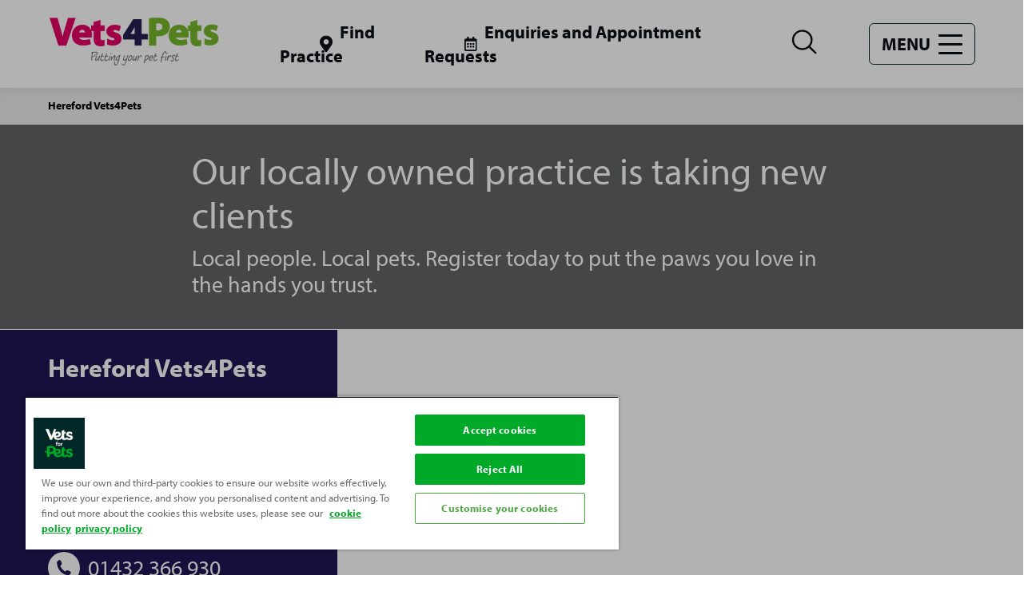

--- FILE ---
content_type: text/html; charset=utf-8
request_url: https://www.vets4pets.com/practices/vets4pets-hereford/
body_size: 30156
content:


<!DOCTYPE html>
<html lang="en-GB">
<head>
    <meta charset="utf-8" />
    <meta http-equiv="X-UA-Compatible" content="IE=Edge">
    <meta name="viewport" content="width=device-width, initial-scale=1.0" />
    <meta name="format-detection" content="telephone=no" />
    

<title>Vets in Hereford | Open Saturday &amp; Sunday | Vets4Pets</title>
<meta name="description" content="At Vets4Pets Hereford we are dedicated to offering your pet high quality, affordable care. Open Saturday &amp; Sunday, book a weekend appointment today." />
<meta name="keywords" content="" />


    

    <link rel="shortcut icon" href="/siteassets/microsoftteams-image-44.png">

    

<!-- OneTrust Cookies Consent Notice start for vets4pets.com -->
<script type="text/javascript" src="https://cdn-ukwest.onetrust.com/consent/25239691-cd38-4fe8-b770-dc56c17770a1/OtAutoBlock.js" ></script>
<script src="https://cdn-ukwest.onetrust.com/scripttemplates/otSDKStub.js"  type="text/javascript" charset="UTF-8" data-domain-script="25239691-cd38-4fe8-b770-dc56c17770a1" ></script>
<script type="text/javascript">
function OptanonWrapper() { }
</script>
<!-- OneTrust Cookies Consent Notice end for vets4pets.com -->
<!-- Google Tag Manager -->
<script>(function(w,d,s,l,i){w[l]=w[l]||[];w[l].push({'gtm.start':
new Date().getTime(),event:'gtm.js'});var f=d.getElementsByTagName(s)[0],
j=d.createElement(s),dl=l!='dataLayer'?'&l='+l:'';j.async=true;j.src=
'https://www.googletagmanager.com/gtm.js?id='+i+dl+ '&gtm_auth=7wxdwHlaMw07isMwt8y37g&gtm_preview=env-1&gtm_cookies_win=x';f.parentNode.insertBefore(j,f);
})(window,document,'script','dataLayer','GTM-N88K3L');</script>
<!-- End Google Tag Manager -->




<link rel="stylesheet" type="text/css" href="/static/css/styles.css?v=1.2.3.5" />
    <meta property="og:type" content="website" >
<meta property="og:title" content="Hereford Vets4Pets" >
<meta property="og:description" content="At Vets4Pets Hereford we are dedicated to offering your pet high quality, affordable care. Open Saturday &amp; Sunday, book a weekend appointment today." >
<meta property="og:site_name" content="Vets4Pets" >
<meta property="og:image" content="https://www.vets4pets.com/SysSiteAssets/website/placeholders/listing680.jpg?w=585&amp;scale=down" >
<meta property="og:url" content="https://www.vets4pets.com/practices/vets4pets-hereford/" >

    <meta name="twitter:card" content="summary" >
<meta name="twitter:title" content="Hereford Vets4Pets" >
<meta name="twitter:description" content="At Vets4Pets Hereford we are dedicated to offering your pet high quality, affordable care. Open Saturday &amp; Sunday, book a weekend appointment today." >
<meta name="twitter:image" content="https://www.vets4pets.com/SysSiteAssets/website/placeholders/listing680.jpg?w=585&amp;scale=down" >
<meta name="twitter:site" content="https://www.vets4pets.com/" >
<meta name="twitter:creator" content="Vets4Pets" >


    <link href="https://www.vets4pets.com/practices/vets4pets-hereford/" rel="canonical">
    <script>
!function(T,l,y){var S=T.location,k="script",D="instrumentationKey",C="ingestionendpoint",I="disableExceptionTracking",E="ai.device.",b="toLowerCase",w="crossOrigin",N="POST",e="appInsightsSDK",t=y.name||"appInsights";(y.name||T[e])&&(T[e]=t);var n=T[t]||function(d){var g=!1,f=!1,m={initialize:!0,queue:[],sv:"5",version:2,config:d};function v(e,t){var n={},a="Browser";return n[E+"id"]=a[b](),n[E+"type"]=a,n["ai.operation.name"]=S&&S.pathname||"_unknown_",n["ai.internal.sdkVersion"]="javascript:snippet_"+(m.sv||m.version),{time:function(){var e=new Date;function t(e){var t=""+e;return 1===t.length&&(t="0"+t),t}return e.getUTCFullYear()+"-"+t(1+e.getUTCMonth())+"-"+t(e.getUTCDate())+"T"+t(e.getUTCHours())+":"+t(e.getUTCMinutes())+":"+t(e.getUTCSeconds())+"."+((e.getUTCMilliseconds()/1e3).toFixed(3)+"").slice(2,5)+"Z"}(),iKey:e,name:"Microsoft.ApplicationInsights."+e.replace(/-/g,"")+"."+t,sampleRate:100,tags:n,data:{baseData:{ver:2}}}}var h=d.url||y.src;if(h){function a(e){var t,n,a,i,r,o,s,c,u,p,l;g=!0,m.queue=[],f||(f=!0,t=h,s=function(){var e={},t=d.connectionString;if(t)for(var n=t.split(";"),a=0;a<n.length;a++){var i=n[a].split("=");2===i.length&&(e[i[0][b]()]=i[1])}if(!e[C]){var r=e.endpointsuffix,o=r?e.location:null;e[C]="https://"+(o?o+".":"")+"dc."+(r||"services.visualstudio.com")}return e}(),c=s[D]||d[D]||"",u=s[C],p=u?u+"/v2/track":d.endpointUrl,(l=[]).push((n="SDK LOAD Failure: Failed to load Application Insights SDK script (See stack for details)",a=t,i=p,(o=(r=v(c,"Exception")).data).baseType="ExceptionData",o.baseData.exceptions=[{typeName:"SDKLoadFailed",message:n.replace(/\./g,"-"),hasFullStack:!1,stack:n+"\nSnippet failed to load ["+a+"] -- Telemetry is disabled\nHelp Link: https://go.microsoft.com/fwlink/?linkid=2128109\nHost: "+(S&&S.pathname||"_unknown_")+"\nEndpoint: "+i,parsedStack:[]}],r)),l.push(function(e,t,n,a){var i=v(c,"Message"),r=i.data;r.baseType="MessageData";var o=r.baseData;return o.message='AI (Internal): 99 message:"'+("SDK LOAD Failure: Failed to load Application Insights SDK script (See stack for details) ("+n+")").replace(/\"/g,"")+'"',o.properties={endpoint:a},i}(0,0,t,p)),function(e,t){if(JSON){var n=T.fetch;if(n&&!y.useXhr)n(t,{method:N,body:JSON.stringify(e),mode:"cors"});else if(XMLHttpRequest){var a=new XMLHttpRequest;a.open(N,t),a.setRequestHeader("Content-type","application/json"),a.send(JSON.stringify(e))}}}(l,p))}function i(e,t){f||setTimeout(function(){!t&&m.core||a()},500)}var e=function(){var n=l.createElement(k);n.src=h;var e=y[w];return!e&&""!==e||"undefined"==n[w]||(n[w]=e),n.onload=i,n.onerror=a,n.onreadystatechange=function(e,t){"loaded"!==n.readyState&&"complete"!==n.readyState||i(0,t)},n}();y.ld<0?l.getElementsByTagName("head")[0].appendChild(e):setTimeout(function(){l.getElementsByTagName(k)[0].parentNode.appendChild(e)},y.ld||0)}try{m.cookie=l.cookie}catch(p){}function t(e){for(;e.length;)!function(t){m[t]=function(){var e=arguments;g||m.queue.push(function(){m[t].apply(m,e)})}}(e.pop())}var n="track",r="TrackPage",o="TrackEvent";t([n+"Event",n+"PageView",n+"Exception",n+"Trace",n+"DependencyData",n+"Metric",n+"PageViewPerformance","start"+r,"stop"+r,"start"+o,"stop"+o,"addTelemetryInitializer","setAuthenticatedUserContext","clearAuthenticatedUserContext","flush"]),m.SeverityLevel={Verbose:0,Information:1,Warning:2,Error:3,Critical:4};var s=(d.extensionConfig||{}).ApplicationInsightsAnalytics||{};if(!0!==d[I]&&!0!==s[I]){var c="onerror";t(["_"+c]);var u=T[c];T[c]=function(e,t,n,a,i){var r=u&&u(e,t,n,a,i);return!0!==r&&m["_"+c]({message:e,url:t,lineNumber:n,columnNumber:a,error:i}),r},d.autoExceptionInstrumented=!0}return m}(y.cfg);function a(){y.onInit&&y.onInit(n)}(T[t]=n).queue&&0===n.queue.length?(n.queue.push(a),n.trackPageView({})):a()}(window,document,{src: "https://js.monitor.azure.com/scripts/b/ai.2.gbl.min.js", crossOrigin: "anonymous", cfg: {instrumentationKey: '25f4cb48-93b9-4cda-8ef3-345300c90ccb', disableCookiesUsage: false }});
</script>
 

    





</head>

<body class="  ">
    

<!-- Google Tag Manager (noscript) -->
<noscript><iframe src="https://www.googletagmanager.com/ns.html?id=GTM-N88K3L&gtm_auth=7wxdwHlaMw07isMwt8y37g&gtm_preview=env-1&gtm_cookies_win=x"
height="0" width="0" style="display:none;visibility:hidden"></iframe></noscript>
<!-- End Google Tag Manager (noscript) -->





    
    
    <div class="container">
        

    <header class="section-wrap">
        <div class="headerContainer">

            <div class="headerWrap">
                <div class="logo">
                    <a href="/" >
                        <img  sizes="212px" alt="logo" src="/siteassets/framework/logo.png" srcsets="/siteassets/framework/logo.png?width=212,/siteassets/framework/logo.png?width=424,/siteassets/framework/logo.png?width=636" />
                    </a>
                </div>
                <div class="headerLinksContainer">

                    <ul class="headerLinks">
                            <li class="desktopOnly">
                                <a  class="iconLink location" href="/find-a-practice/" >
                                    <span class="icon">
                                        <svg>
                                            <use xlink:href="#svg-location"></use>
                                        </svg>
                                    </span>
                                    <span class="text">Find Practice</span>
                                </a>
                            </li>
                            <li class="desktopOnly">
                                <a  class="iconLink location" href="https://www.vets4pets.com/enquiries-and-appointment-request/?practiceId=460&amp;practiceName=Hereford&#x2B;Vets4Pets" target='_blank' title='Enquiries and Appointment Requests (Opens in new window)'>
                                    <span class="icon">
                                        <svg>
                                            <use xlink:href="#svg-calendar"></use>
                                        </svg>
                                    </span>
                                    <span class="text">Enquiries and Appointment Requests</span>
                                </a>
                            </li>
                        <li>
                            <button class="search" id="menuSearch">
                                <span class="icon closed">
                                    <svg>
                                        <title>Open search</title>
                                        <use xlink:href="#svg-search"></use>
                                    </svg>
                                </span>
                                <!-- mobile close search button -->
                                <span class="icon opened">
                                    <svg>
                                        <title>Close Search</title>
                                        <use xlink:href="#svg-close"></use>
                                    </svg>
                                </span>
                            </button>
                        </li>
                        <li>
                            <button class="menuBtn" id="menuHamburger">
                                <span class="text">Menu</span>
                                <span class="hamburger">
                                    <span></span>
                                    <span></span>
                                    <span></span>
                                </span>
                            </button>
                        </li>
                    </ul>
                </div>
            </div>

            <!-- Search container -->
            <div class="searchContainer" id="searchBar">
                <form class="searchWrap" method="get" action="/search/#results-top">

                    <div class="searchForm">
                        <label for="searchSite" class="offscreen">Search site</label>
                        <input type="text" id="searchSite" maxlength="50" name="search" placeholder="Search site" />
                        <button type="submit" class="icon searchButton">
                            <svg>
                                <title>Search</title>
                                <use xlink:href="#svg-search"></use>
                            </svg>
                        </button>
                    </div>
                </form>

                <!-- close search overlay, large screens -->
                <button class="search" id="closeSearchOverlay">
                    <span class="icon opened">
                        <svg>
                            <title>Close Search</title>
                            <use xlink:href="#svg-close"></use>
                        </svg>
                    </span>
                </button>
            </div>


            <!-- Main Navigation -->
            <nav class="siteNav" id="menuNav">
                <ul role="menubar">

                                        <li> <a href="/find-a-practice/">Find a Practice</a></li>
                    <li> <a href="/enquiries-and-appointment-request/">Enquiries and Appointments</a></li>
                    <li class="hasChildren">
                        <div class="nextWrap">
                            
                            <a href="/pet-health-plans/">Pet Health Plans</a>

                            <button class="next"><span>Next</span></button>
                        </div>
                        <ul class="navLevel isHidden">
                            <li>
                                <div class="backWrap">
                                    <button class="back"><span>Back</span></button>
                                    <a href="/pet-health-plans/">Pet Health Plans</a>
                                </div>
                            </li>
                                <li><a href="/pet-health-plans/complete-care/">Complete Care</a></li>
                        </ul>
                    </li>
                    <li class="hasChildren">
                        <div class="nextWrap">
                            
                            <a href="/pet-health-advice/">Pet Advice</a>

                            <button class="next"><span>Next</span></button>
                        </div>
                        <ul class="navLevel isHidden">
                            <li>
                                <div class="backWrap">
                                    <button class="back"><span>Back</span></button>
                                    <a href="/pet-health-advice/">Pet Advice</a>
                                </div>
                            </li>
                                <li><a href="/pet-health-advice/bird-advice/">Bird Advice</a></li>
                                <li><a href="/pet-health-advice/cat-advice/">Cat Advice</a></li>
                                <li><a href="/pet-health-advice/dog-advice/">Dog Advice</a></li>
                                <li><a href="/pet-health-advice/ferret-advice/">Ferret Advice</a></li>
                                <li><a href="/pet-health-advice/fish-advice/">Fish Advice</a></li>
                                <li><a href="/pet-health-advice/rabbit-advice/">Rabbit Advice</a></li>
                                <li><a href="/pet-health-advice/reptile-advice/">Reptile Advice</a></li>
                                <li><a href="/pet-health-advice/small-pet-advice/">Small Pet Advice</a></li>
                        </ul>
                    </li>
                    <li class="hasChildren">
                        <div class="nextWrap">
                            
                            <a href="/services/">Services</a>

                            <button class="next"><span>Next</span></button>
                        </div>
                        <ul class="navLevel isHidden">
                            <li>
                                <div class="backWrap">
                                    <button class="back"><span>Back</span></button>
                                    <a href="/services/">Services</a>
                                </div>
                            </li>
                                <li><a href="/services/nurse-clinics-for-pets/">Nurse clinics for pets</a></li>
                                <li><a href="/services/orthopaedics-and-fracture-repair/">Orthopaedics and Fracture Repair</a></li>
                                <li><a href="/services/vaccinating-your-pet/">Vaccinating Your Pet</a></li>
                                <li><a href="/services/neutering-your-pet/">Neutering Your Pet</a></li>
                                <li><a href="/services/dental-care-for-your-pet/">Dental Care For Your Pet</a></li>
                                <li><a href="/services/hydrotherapy-services/">Hydrotherapy For Dogs &amp; Cats</a></li>
                                <li><a href="/services/microchipping-your-pet/">Microchipping your pet</a></li>
                                <li><a href="/services/laparoscopy-services/">Laparoscopy services</a></li>
                                <li><a href="/services/parasite-protection/">Parasite Protection</a></li>
                                <li><a href="/services/expressing-your-dogs-anal-glands/">Expressing Your Dog&#x27;s Anal Glands</a></li>
                                <li><a href="/services/general-anaesthesia-for-pets/">General anaesthesia for pets</a></li>
                                <li><a href="/services/physiotherapy-for-your-pet/">Physiotherapy for your pet</a></li>
                        </ul>
                    </li>
                    <li> <a href="/pet-symptom-checker/">Pet Symptom Checker</a></li>
                    <li> <a href="/Work-with-us/">Work with us</a></li>
                    <li> <a href="/vacancies/">Vacancies</a></li>
                    <li> <a href="/locally-owned-locally-loved/">Locally owned, locally loved.</a></li>



                        <li>
                            <a href="/find-a-practice/" class="iconLink location">
                                <span class="icon">
                                    <svg>
                                        <use xlink:href="#svg-location"></use>
                                    </svg>
                                </span>
                                <span class="text">Find Practice</span>
                            </a>
                        </li>

                        <li>
                            <a href="https://www.vets4pets.com/enquiries-and-appointment-request/?practiceId=460&amp;practiceName=Hereford&#x2B;Vets4Pets" class="iconLink calendar">
                                <span class="icon">
                                    <svg>
                                        <use xlink:href="#svg-calendar"></use>
                                    </svg>
                                </span>
                                <span class="text">Enquiries and Appointment Requests</span>
                            </a>
                        </li>

                </ul>
            </nav>

            <!-- mobile utility links -->
            <ul class="utilNav mobileOnly">

                    <li>
                        <a href="/find-a-practice/" class="iconLink location">
                            <span class="icon">
                                <svg>
                                    <use xlink:href="#svg-location"></use>
                                </svg>
                            </span>
                            <span class="text">Find Practice</span>
                        </a>
                    </li>
                
                    <li>
                        <a href="https://www.vets4pets.com/enquiries-and-appointment-request/?practiceId=460&amp;practiceName=Hereford&#x2B;Vets4Pets" class="iconLink calendar">
                            <span class="icon">
                                <svg>
                                    <use xlink:href="#svg-calendar"></use>
                                </svg>
                            </span>
                            <span class="text">Appointments</span>
                        </a>
                    </li>

            </ul>
        </div>
    </header>
        <div class="section">
            <div class="section-wrap">
                <div class="grid">
                    <div class="col-12">
                        

<nav class="breadcrumb" aria-label="Breadcrumbs">
    <ol class="breadcrumbsList">
            <li class="breadcrumbItem">
                    <span>Hereford Vets4Pets</span>
            </li>
    </ol>
</nav>

                    </div>
                </div>
            </div>
        </div>
    <div id="skipToContent"></div>

            <main class="mainWrap">

            <!-- Alert Area -->

<div><section class='section '  ><div class='section-wrap'><div class='grid '><div class="col-12 ">
    
<div class="strapLine theme-brand5">
    <div class="strapLineWrap">
        <div class="strapLineBody">
            <h2 class="strapLineHeader" >Our locally owned practice is taking new clients</h2>
                <p class="strapLineSummary" >Local people. Local pets. Register today to put the paws you love in the hands you trust.</p>

        </div>
        
    </div>
</div></div></div></div></section></div>
        <!-- hero -->
        <section class="section">
            <div class="section-wrap">
                <div class="grid">

                    <div class="col-12">
                        <div class="practiceHero">
                            <div class="practiceHeroBody">
                                <div class="bodyWrap">
                                    <h1 class="practiceHeroHeading" >Hereford Vets4Pets</h1>
                                    <address class="practiceHeroAddress">
                                        <span class="practiceHeroAddressText" >
                                            Inside Pets at Home<br> Brook Retail Park<br> Commercial Road<br> Hereford<br> Herefordshire<br> HR1 2BQ
                                        </span>

                                        <a href="tel:01432 366 930" class="practiceHeroAddressLink" >
                                            <span class="icon practiceHeroAddressLinkIcon">
                                                <svg>
                                                    <use xlink:href="#svg-phone"></use>
                                                </svg>
                                            </span>
                                            <span class="practiceHeroAddressLinkText">01432 366 930</span>
                                        </a>
                                        <a href="https://wa.me/447700164943" class="practiceHeroAddressLink whatsapp">
                                            <img src="/static/images/whatsAppButtonGreenLarge.svg" alt="Chat on WhatsApp">
                                        </a>
                                    </address>

                                    <ul class="practiceHeroList">
                                            <li class="services">
                                                <span class="icon">
                                                    <svg>
                                                        <use xlink:href="#svg-parking"></use>
                                                    </svg>
                                                </span>
                                                Parking available
                                            </li>

                                                <li class="cta appointment"><a href="https://www.vets4pets.com/enquiries-and-appointment-request/?practiceId=460&amp;practiceName=Hereford&#x2B;Vets4Pets" class="button">Enquiries and Appointment Requests</a></li>

                                            <li class="cta map"><a target="_blank" href="https://www.google.com/maps/place/Vets4Pets&#x2B;Hereford/@52.05936,-2.7087049,17z/data=!3m1!4b1!4m5!3m4!1s0x48704a337fb915d1:0x539ba63f37096991!8m2!3d52.0593567!4d-2.7065162" class="button">View map</a></li>



                                    </ul>
                                </div>
                            </div>

                            <div class="practiceHeroMap">
                                <iframe src="https://www.google.com/maps/embed?pb=!1m18!1m12!1m3!1d578.8587423716773!2d-2.706938707271328!3d52.059379347494!2m3!1f0!2f0!3f0!3m2!1i1024!2i768!4f13.1!3m3!1m2!1s0x48704a337fb915d1%3A0x539ba63f37096991!2sVets4Pets+Hereford!5e0!3m2!1sen!2suk!4v1560935444526!5m2!1sen!2suk" width="600" height="450" frameborder="0" style="border:0" allowfullscreen></iframe>
                            </div>
                        </div>
                    </div>

                </div>
            </div>
        </section>

        <div class="sectionZebraStyle">

                <section class="section">
                    <div class="section-wrap">
                        <div class="grid">

                            <div class="col-12">

                                    <div class="openingAllHours  ">
                                        <div class="openingAllHours-header">
                                            <h2>
                                                <span class="icon" aria-hidden="true">
                                                    <svg>
                                                        <use xlink:href="#svg-hours"></use>
                                                    </svg>
                                                </span>
                                                Closed
                                            </h2>
                                                <p><p>Need emergency care? See <a href="#outOfHours">out of hours</a> information.</p></p>
                                        </div>
                                        <div class="openingAllHours-hours showMoreArea">
                                            <div class="showHideWrap">
                                                <div class="hoursContainer">
                                                        <div class="normalHours">
                                                            <h3>Opening Hours</h3>
                                                            <ul class="hoursWrap">
    
<li class="dayWrap">
    <span class="day">Monday</span>
        <span class="timeWrap">
        <time datetime="09:00" class="time">09:00</time>
        <span class="time">&nbsp;-&nbsp;</span>
        <time datetime="20:00" class="time">20:00</time>
    </span>

</li>    
<li class="dayWrap">
    <span class="day">Tuesday</span>
        <span class="timeWrap">
        <time datetime="09:00" class="time">09:00</time>
        <span class="time">&nbsp;-&nbsp;</span>
        <time datetime="20:00" class="time">20:00</time>
    </span>

</li>    
<li class="dayWrap">
    <span class="day">Wednesday</span>
        <span class="timeWrap">
        <time datetime="09:00" class="time">09:00</time>
        <span class="time">&nbsp;-&nbsp;</span>
        <time datetime="20:00" class="time">20:00</time>
    </span>

</li>    
<li class="dayWrap">
    <span class="day">Thursday</span>
        <span class="timeWrap">
        <time datetime="09:00" class="time">09:00</time>
        <span class="time">&nbsp;-&nbsp;</span>
        <time datetime="20:00" class="time">20:00</time>
    </span>

</li>    
<li class="dayWrap">
    <span class="day">Friday</span>
        <span class="timeWrap">
        <time datetime="09:00" class="time">09:00</time>
        <span class="time">&nbsp;-&nbsp;</span>
        <time datetime="20:00" class="time">20:00</time>
    </span>

</li>    
<li class="dayWrap">
    <span class="day">Saturday</span>
        <span class="timeWrap">
        <time datetime="09:00" class="time">09:00</time>
        <span class="time">&nbsp;-&nbsp;</span>
        <time datetime="18:00" class="time">18:00</time>
    </span>

</li>    
<li class="dayWrap">
    <span class="day">Sunday</span>
        <span class="timeWrap">
        <time datetime="10:30" class="time">10:30</time>
        <span class="time">&nbsp;-&nbsp;</span>
        <time datetime="16:30" class="time">16:30</time>
    </span>

</li>                                                            </ul>
                                                        </div>
                                                </div>
                                            </div>
                                            <button class="buttonShowMore">
                                                <span class="text more">View all times</span>
                                                <span class="text less">Hide all times</span>
                                            </button>
                                        </div>
                                        <div class="openingAllHours-social">
                                            <div class="blockSocial">
                                                

    <div class="social">
        <h3 class="socialHeader">Follow us on</h3>

        <ul class="socialList">
                <li>
                    <a href="https://www.facebook.com/Vets4PetsHereford/" target="_blank" rel="noopener" class="facebook">
                        <svg>
                            <title>facebook</title>
                            <use xlink:href="#svg-facebook"></use>
                        </svg>

                    </a>
                </li>
                <li>
                    <a href="https://www.instagram.com/v4phereford/" target="_blank" rel="noopener" class="instagram">
                        <svg>
                            <title>instagram</title>
                            <use xlink:href="#svg-instagram"></use>
                        </svg>

                    </a>
                </li>

        </ul>
    </div>


                                            </div>
                                        </div>
                                    </div>

                            </div>

                        </div>
                    </div>
                </section>

<div><section class='section '  ><div class='section-wrap'><div class='grid '><div class="col-12 ">
    
<div class="strapLine theme-brand3">
    <div class="strapLineWrap">
        <div class="strapLineBody">
            <h2 class="strapLineHeader" >Advanced services</h2>
                <p class="strapLineSummary" >We have invested considerably in our team and kit to make a number of advanced services available to our clients. We also accept referrals from other veterinary practices. &#xA;</p>

        </div>
        
    </div>
</div></div></div></div></section></div>

<section class="section sectionPaddings">
    <div class="section-wrap">
        <div class="grid">

            <div class="col-12"><h2 id="meettheteam" class="sectionHeading">Meet the team</h2></div>
            <div class="col-12">
                <div class="accordionsTabsBlock">
                    <div class="accordions tabs">

                            <input type="radio" name="meetTheTeam" id="meetTheTeam-0" class="accordionControl" checked/>
                            <div role="heading" class="accordionHeader ">
                                <label for="meetTheTeam-0" role="button" class="accordionButton" tabindex="0" id="aabf193f-fd4c-4394-a4b5-ee72b9b05bac">
                                    <span class="accordionTitle">Vets</span>
                                    <span class="accordionIcon"><span class="icon"><svg><use xlink:href="#svg-arrow"></use></svg></span></span>
                                </label>
                            </div>
                            <div role="region" class="accordionWrapper">
                                <div class="accordionContent">
                                    <div class="peopleBlocks">
<div class="peopleBlockCol">
    <div class="peopleBlock">
        <div class="peopleBlock-bg"></div>
        <div class="peopleBlock-inner">
            <div class="imgHolder">
<img  sizes="(min-width: 1200px) 340px, (min-width:768px) 230px, 90px" alt="Elliot" src="/contentassets/a7d5679750aa4c94abdc0e21ee1e437c/elliot.jpg" srcsets="/contentassets/a7d5679750aa4c94abdc0e21ee1e437c/elliot.jpg?width=90,/contentassets/a7d5679750aa4c94abdc0e21ee1e437c/elliot.jpg?width=180,/contentassets/a7d5679750aa4c94abdc0e21ee1e437c/elliot.jpg?width=230,/contentassets/a7d5679750aa4c94abdc0e21ee1e437c/elliot.jpg?width=340,/contentassets/a7d5679750aa4c94abdc0e21ee1e437c/elliot.jpg?width=500,/contentassets/a7d5679750aa4c94abdc0e21ee1e437c/elliot.jpg?width=680" />            </div>
            <div class="hgroup">
                <div class="wrap">
                    <h3> Elliot Goodwin</h3>
                    <p>Joint venture partner &amp; Veterinary Surgeon</p>
                    <p>BVMedSci BVM BVS MRCVS GPCert (ExAP)</p>
                        <p class="cta">
                            <a href="javascript:;" title="Read bio  Elliot Goodwin">
                                Read <span class="offscreen"> Elliot Goodwin</span> bio
                            </a>
                        </p>
                </div>
            </div>
        </div>
        <div class="peopleBlock-mask">
            <div class="peopleBlock-more">
                <div class="wysiwyg">
                    <p>Hi I&rsquo;m Elliot, vet and practice owner of Vets4Pets Hereford. Each day I come in to work proud of the fact that I&rsquo;m able to look after all our clients and their pets and love making families whole again by helping treat their animal family members. I love fiddly surgeries and exotic animal medicine in particular. I've recently started visiting Vet Schools to share my experience of the veterinary profession and enthusiasm for treating exotic species.&nbsp;</p>
<p>I don&rsquo;t have a great deal of free time as it&rsquo;s spent with my family and animals &ndash; of which there are too many to list here!! You can see them at my 'The Vet with Pets' Instagram &amp; Facebook pages. I try to relax with a Marvel movie or David Attenborough documentary.</p>
<p>I enjoy taking my pets to visit schools, nurseries and nursing homes. You may also find me at country shows with my English Goats, or out on early morning runs with the dogs.&nbsp;&nbsp;</p>
<p>&nbsp;</p>
                </div>
                <button type="button" class="peopleBlock-close">
                    <svg>
                        <title>Close bio</title>
                        <use xlink:href="#svg-close"></use>
                    </svg>
                </button>
            </div>
        </div>
    </div>
</div>
<div class="peopleBlockCol">
    <div class="peopleBlock">
        <div class="peopleBlock-bg"></div>
        <div class="peopleBlock-inner">
            <div class="imgHolder">
<img  sizes="(min-width: 1200px) 340px, (min-width:768px) 230px, 90px" alt="Kate" src="/contentassets/a7d5679750aa4c94abdc0e21ee1e437c/kate.jpeg" srcsets="/contentassets/a7d5679750aa4c94abdc0e21ee1e437c/kate.jpeg?width=90,/contentassets/a7d5679750aa4c94abdc0e21ee1e437c/kate.jpeg?width=180,/contentassets/a7d5679750aa4c94abdc0e21ee1e437c/kate.jpeg?width=230,/contentassets/a7d5679750aa4c94abdc0e21ee1e437c/kate.jpeg?width=340,/contentassets/a7d5679750aa4c94abdc0e21ee1e437c/kate.jpeg?width=500,/contentassets/a7d5679750aa4c94abdc0e21ee1e437c/kate.jpeg?width=680" />            </div>
            <div class="hgroup">
                <div class="wrap">
                    <h3> Kate Allman</h3>
                    <p>Veterinary Surgeon</p>
                    <p>MRCVS</p>
                        <p class="cta">
                            <a href="javascript:;" title="Read bio  Kate Allman">
                                Read <span class="offscreen"> Kate Allman</span> bio
                            </a>
                        </p>
                </div>
            </div>
        </div>
        <div class="peopleBlock-mask">
            <div class="peopleBlock-more">
                <div class="wysiwyg">
                    <div dir="auto">Hi, I'm Kate and I joined the Hereford Vets4Pets team in October 2023. I qualified from Edinburgh's Royal (Dick) School of Veterinary Studies in 2011 and worked for several years in both mixed and small animal practices in North Yorkshire. I moved to Herefordshire with my husband (a farm animal vet) a few years ago and took a career break to raise our three young children. With the youngest now at preschool, I felt the time was right to return to the profession and was lucky enough to find a job where I've been supported and encouraged to refresh and develop my skills and my passion for vet work again.&nbsp;</div>
<div dir="auto">&nbsp;</div>
<div dir="auto">I'm part time at the moment and when I'm not at the practice I'm usually busy with family life. As well as the three children, this includes a dog, cat, guinea pigs and some giant african land snails! We enjoy spending time outdoors, whether that's going for walks, exploring the countryside, pottering around the garden or visiting local play parks. As you can imagine, I don't have a lot of 'spare' time, but I do enjoy swimming, gardening and catching up with friends over a decent coffee or takeaway.&nbsp;</div>
<div dir="auto">&nbsp;</div>
<div dir="auto">I'm really enjoying my new role at Hereford Vets4Pets and look forward to seeing you and your pet soon!&nbsp;</div>
<div dir="auto">&nbsp;</div>
<p>&nbsp;</p>
                </div>
                <button type="button" class="peopleBlock-close">
                    <svg>
                        <title>Close bio</title>
                        <use xlink:href="#svg-close"></use>
                    </svg>
                </button>
            </div>
        </div>
    </div>
</div>
<div class="peopleBlockCol">
    <div class="peopleBlock">
        <div class="peopleBlock-bg"></div>
        <div class="peopleBlock-inner">
            <div class="imgHolder">
<img  sizes="(min-width: 1200px) 340px, (min-width:768px) 230px, 90px" alt="beth website" src="/contentassets/a7d5679750aa4c94abdc0e21ee1e437c/beth-website.jpg" srcsets="/contentassets/a7d5679750aa4c94abdc0e21ee1e437c/beth-website.jpg?width=90,/contentassets/a7d5679750aa4c94abdc0e21ee1e437c/beth-website.jpg?width=180,/contentassets/a7d5679750aa4c94abdc0e21ee1e437c/beth-website.jpg?width=230,/contentassets/a7d5679750aa4c94abdc0e21ee1e437c/beth-website.jpg?width=340,/contentassets/a7d5679750aa4c94abdc0e21ee1e437c/beth-website.jpg?width=500,/contentassets/a7d5679750aa4c94abdc0e21ee1e437c/beth-website.jpg?width=680" />            </div>
            <div class="hgroup">
                <div class="wrap">
                    <h3> Bethany Wheeler</h3>
                    <p>Veterinary Surgeon</p>
                    <p>BVM BVS BVMedSci</p>
                        <p class="cta">
                            <a href="javascript:;" title="Read bio  Bethany Wheeler">
                                Read <span class="offscreen"> Bethany Wheeler</span> bio
                            </a>
                        </p>
                </div>
            </div>
        </div>
        <div class="peopleBlock-mask">
            <div class="peopleBlock-more">
                <div class="wysiwyg">
                    <p>I'm Beth, I graduated as a vet from the University of Nottingham in 2024. I've enjoyed my time at Vets4Pets so far, and can't imagine myself in any other profession! The parts of clinical practice I like the most are helping animals to live a good quality of life and learning new things every day.&nbsp;</p>
<p>In my spare time I can usually be found climbing, camping, cooking or gardening. My favourite animal is a difficult choice but would probably be a Sighthound of some sort.&nbsp;</p>
                </div>
                <button type="button" class="peopleBlock-close">
                    <svg>
                        <title>Close bio</title>
                        <use xlink:href="#svg-close"></use>
                    </svg>
                </button>
            </div>
        </div>
    </div>
</div>

                                    </div>
                                </div>
                            </div>
                            <input type="radio" name="meetTheTeam" id="meetTheTeam-1" class="accordionControl" />
                            <div role="heading" class="accordionHeader ">
                                <label for="meetTheTeam-1" role="button" class="accordionButton" tabindex="0" id="bade0b6b-2af6-441a-baca-aece4e1e0206">
                                    <span class="accordionTitle">Nurses</span>
                                    <span class="accordionIcon"><span class="icon"><svg><use xlink:href="#svg-arrow"></use></svg></span></span>
                                </label>
                            </div>
                            <div role="region" class="accordionWrapper">
                                <div class="accordionContent">
                                    <div class="peopleBlocks">
<div class="peopleBlockCol">
    <div class="peopleBlock">
        <div class="peopleBlock-bg"></div>
        <div class="peopleBlock-inner">
            <div class="imgHolder">
<img  sizes="(min-width: 1200px) 340px, (min-width:768px) 230px, 90px" alt="BB arabella" src="/contentassets/a7d5679750aa4c94abdc0e21ee1e437c/bb-arabella.jpg" srcsets="/contentassets/a7d5679750aa4c94abdc0e21ee1e437c/bb-arabella.jpg?width=90,/contentassets/a7d5679750aa4c94abdc0e21ee1e437c/bb-arabella.jpg?width=180,/contentassets/a7d5679750aa4c94abdc0e21ee1e437c/bb-arabella.jpg?width=230,/contentassets/a7d5679750aa4c94abdc0e21ee1e437c/bb-arabella.jpg?width=340,/contentassets/a7d5679750aa4c94abdc0e21ee1e437c/bb-arabella.jpg?width=500,/contentassets/a7d5679750aa4c94abdc0e21ee1e437c/bb-arabella.jpg?width=680" />            </div>
            <div class="hgroup">
                <div class="wrap">
                    <h3> Becky Bridges</h3>
                    <p>Head Veterinary Nurse</p>
                    <p>RVN MSc (Animal Nutrition) ISFMCertFN CFVHNut</p>
                        <p class="cta">
                            <a href="javascript:;" title="Read bio  Becky Bridges">
                                Read <span class="offscreen"> Becky Bridges</span> bio
                            </a>
                        </p>
                </div>
            </div>
        </div>
        <div class="peopleBlock-mask">
            <div class="peopleBlock-more">
                <div class="wysiwyg">
                    <p>I&rsquo;ve been a Veterinary Nurse for 18 years, at V4P for 7. Seeing the practice develop from a team of seven when we opened has been amazing! I'm now head nurse and practice manager of this lovely bunch. I'm about to start my Veterinary Managers Diploma to help me support a growing team and business.&nbsp;<br />My Favourite part of the job is animal nutrition.&nbsp;I love the variety in all species we see, always a chance to learn something new about their treatment, lifestyle and diet.&nbsp;<br />My favourite animal is hard to choose, but birds of prey , cats , capybara and naked mole rats would be on the list. <br />My time outside of work is spent with my 2 ragdoll cats (Arabella and Artie). I've recently taken up pottery, which is relaxing but not always succesful! I do love to travel , watch wildlife documentaries and trips to the cinema</p>
<p>&nbsp;</p>
                </div>
                <button type="button" class="peopleBlock-close">
                    <svg>
                        <title>Close bio</title>
                        <use xlink:href="#svg-close"></use>
                    </svg>
                </button>
            </div>
        </div>
    </div>
</div>
<div class="peopleBlockCol">
    <div class="peopleBlock">
        <div class="peopleBlock-bg"></div>
        <div class="peopleBlock-inner">
            <div class="imgHolder">
<img  sizes="(min-width: 1200px) 340px, (min-width:768px) 230px, 90px" alt="imagekcl9f" src="/contentassets/a7d5679750aa4c94abdc0e21ee1e437c/imagekcl9f.png" srcsets="/contentassets/a7d5679750aa4c94abdc0e21ee1e437c/imagekcl9f.png?width=90,/contentassets/a7d5679750aa4c94abdc0e21ee1e437c/imagekcl9f.png?width=180,/contentassets/a7d5679750aa4c94abdc0e21ee1e437c/imagekcl9f.png?width=230,/contentassets/a7d5679750aa4c94abdc0e21ee1e437c/imagekcl9f.png?width=340,/contentassets/a7d5679750aa4c94abdc0e21ee1e437c/imagekcl9f.png?width=500,/contentassets/a7d5679750aa4c94abdc0e21ee1e437c/imagekcl9f.png?width=680" />            </div>
            <div class="hgroup">
                <div class="wrap">
                    <h3> Kelly Archer</h3>
                    <p>Deputy Head Nurse</p>
                    <p>RVN  NCert(AnBeh) VSA-CDT</p>
                        <p class="cta">
                            <a href="javascript:;" title="Read bio  Kelly Archer">
                                Read <span class="offscreen"> Kelly Archer</span> bio
                            </a>
                        </p>
                </div>
            </div>
        </div>
        <div class="peopleBlock-mask">
            <div class="peopleBlock-more">
                <div class="wysiwyg">
                    <p>Hello I&rsquo;m Kelly. I am Deputy Head Nurse. I find my job so fulfilling helping clients and animals and supporting all aspects of their visit. I am clinical coach to our student nurse Meg, having successfully coached Lucy to a fully-grown RVN!</p>
<p>I have an interest in animal behaviour, having a nursing certificate in Animal Behaviour and completed a positive dog trainer course. I also hold a Level 6 course in Animal Behaviour. I love learning and looking at all the new studies to help keep my knowledge up to date.</p>
<p>At home I have a range of animals including spaniels, cats and my sheep who keep me very busy. Any spare time I have is spent with my young daughter, animals and dog training.</p>
                </div>
                <button type="button" class="peopleBlock-close">
                    <svg>
                        <title>Close bio</title>
                        <use xlink:href="#svg-close"></use>
                    </svg>
                </button>
            </div>
        </div>
    </div>
</div>
<div class="peopleBlockCol">
    <div class="peopleBlock">
        <div class="peopleBlock-bg"></div>
        <div class="peopleBlock-inner">
            <div class="imgHolder">
<img  sizes="(min-width: 1200px) 340px, (min-width:768px) 230px, 90px" alt="imagey6ie" src="/contentassets/a7d5679750aa4c94abdc0e21ee1e437c/imagey6ie.png" srcsets="/contentassets/a7d5679750aa4c94abdc0e21ee1e437c/imagey6ie.png?width=90,/contentassets/a7d5679750aa4c94abdc0e21ee1e437c/imagey6ie.png?width=180,/contentassets/a7d5679750aa4c94abdc0e21ee1e437c/imagey6ie.png?width=230,/contentassets/a7d5679750aa4c94abdc0e21ee1e437c/imagey6ie.png?width=340,/contentassets/a7d5679750aa4c94abdc0e21ee1e437c/imagey6ie.png?width=500,/contentassets/a7d5679750aa4c94abdc0e21ee1e437c/imagey6ie.png?width=680" />            </div>
            <div class="hgroup">
                <div class="wrap">
                    <h3> Anna Morley</h3>
                    <p>Veterinary Nurse</p>
                    <p>RVN</p>
                        <p class="cta">
                            <a href="javascript:;" title="Read bio  Anna Morley">
                                Read <span class="offscreen"> Anna Morley</span> bio
                            </a>
                        </p>
                </div>
            </div>
        </div>
        <div class="peopleBlock-mask">
            <div class="peopleBlock-more">
                <div class="wysiwyg">
                    <p>Hi, My name is Anna Morley and I am a Registered Veterinary Nurse. I qualified in 2008 and have been working in practice for nearly 20 years. Over the years I have worked in first Opinion, Referral and Hospital settings. I work from home one day per week, organising pet insurance claims and other admin tasks. Otherwise, I'm at home in theatre and will be coaching our new SVN Abigail.&nbsp;</p>
<p>I have special interest in Physiotherapy and rehabilitation which has led me to become a Clinical Canine Massage Practitioner with the Canine Massage Guild.</p>
<p>Outside of Work I enjoy spending time with my family and my many animals including 7 dogs, 9 sheep and Many Chickens!!</p>
                </div>
                <button type="button" class="peopleBlock-close">
                    <svg>
                        <title>Close bio</title>
                        <use xlink:href="#svg-close"></use>
                    </svg>
                </button>
            </div>
        </div>
    </div>
</div>
<div class="peopleBlockCol">
    <div class="peopleBlock">
        <div class="peopleBlock-bg"></div>
        <div class="peopleBlock-inner">
            <div class="imgHolder">
<img  sizes="(min-width: 1200px) 340px, (min-width:768px) 230px, 90px" alt="Lucy L" src="/contentassets/a7d5679750aa4c94abdc0e21ee1e437c/lucy-l.jpg" srcsets="/contentassets/a7d5679750aa4c94abdc0e21ee1e437c/lucy-l.jpg?width=90,/contentassets/a7d5679750aa4c94abdc0e21ee1e437c/lucy-l.jpg?width=180,/contentassets/a7d5679750aa4c94abdc0e21ee1e437c/lucy-l.jpg?width=230,/contentassets/a7d5679750aa4c94abdc0e21ee1e437c/lucy-l.jpg?width=340,/contentassets/a7d5679750aa4c94abdc0e21ee1e437c/lucy-l.jpg?width=500,/contentassets/a7d5679750aa4c94abdc0e21ee1e437c/lucy-l.jpg?width=680" />            </div>
            <div class="hgroup">
                <div class="wrap">
                    <h3> Lucy Lewis</h3>
                    <p>Veterinary Nurse</p>
                    <p>RVN</p>
                        <p class="cta">
                            <a href="javascript:;" title="Read bio  Lucy Lewis">
                                Read <span class="offscreen"> Lucy Lewis</span> bio
                            </a>
                        </p>
                </div>
            </div>
        </div>
        <div class="peopleBlock-mask">
            <div class="peopleBlock-more">
                <div class="wysiwyg">
                    <p>I began my career as a Pets at Home colleague. I trained at Vets4Pets Hereford, with Kelly as my clinical coach. I qualified in 2023. I am thoroughly enjoying learning all the weird and wonderful things that the job entails. I enjoy surgical nursing and nursing inpatients, but also oversee the less exciting jobs such as being our Radiation Protection Supervisor.&nbsp;</p>
<p>Outside of work I love exploring the outdoors, climbing mountains, and visiting new countries. I have dogs and a cat that I adore.</p>
                </div>
                <button type="button" class="peopleBlock-close">
                    <svg>
                        <title>Close bio</title>
                        <use xlink:href="#svg-close"></use>
                    </svg>
                </button>
            </div>
        </div>
    </div>
</div>
<div class="peopleBlockCol">
    <div class="peopleBlock">
        <div class="peopleBlock-bg"></div>
        <div class="peopleBlock-inner">
            <div class="imgHolder">
<img  sizes="(min-width: 1200px) 340px, (min-width:768px) 230px, 90px" alt="Lucy K" src="/contentassets/a7d5679750aa4c94abdc0e21ee1e437c/lucy-k.jpeg" srcsets="/contentassets/a7d5679750aa4c94abdc0e21ee1e437c/lucy-k.jpeg?width=90,/contentassets/a7d5679750aa4c94abdc0e21ee1e437c/lucy-k.jpeg?width=180,/contentassets/a7d5679750aa4c94abdc0e21ee1e437c/lucy-k.jpeg?width=230,/contentassets/a7d5679750aa4c94abdc0e21ee1e437c/lucy-k.jpeg?width=340,/contentassets/a7d5679750aa4c94abdc0e21ee1e437c/lucy-k.jpeg?width=500,/contentassets/a7d5679750aa4c94abdc0e21ee1e437c/lucy-k.jpeg?width=680" />            </div>
            <div class="hgroup">
                <div class="wrap">
                    <h3> Lucy Keogh</h3>
                    <p>Student Veterinary Nurse</p>
                    <p></p>
                        <p class="cta">
                            <a href="javascript:;" title="Read bio  Lucy Keogh">
                                Read <span class="offscreen"> Lucy Keogh</span> bio
                            </a>
                        </p>
                </div>
            </div>
        </div>
        <div class="peopleBlock-mask">
            <div class="peopleBlock-more">
                <div class="wysiwyg">
                    <p>I'm Lucy. I was employed as a clinical cleaner. I then completed my Animal Nursing Assistant course. Somehow, I was then talked into my Student Nurse training with Becky as my clinical coach.</p>
<p>As well as completing clinical nursing tasks, I am also queen of clean. Continuously restocking, cleaning and sanitising the practice is an endless yet satisfying part of my role.&nbsp;</p>
<p>In my spare time I enjoy kayaking, eating and doing arty things I have my Gorgeous Daisy dog at home who always loves to hear my stories of the pets I&rsquo;ve met. Our favourite place to go is on a sunny walk along the river.</p>
                </div>
                <button type="button" class="peopleBlock-close">
                    <svg>
                        <title>Close bio</title>
                        <use xlink:href="#svg-close"></use>
                    </svg>
                </button>
            </div>
        </div>
    </div>
</div>
<div class="peopleBlockCol">
    <div class="peopleBlock">
        <div class="peopleBlock-bg"></div>
        <div class="peopleBlock-inner">
            <div class="imgHolder">
<img  sizes="(min-width: 1200px) 340px, (min-width:768px) 230px, 90px" alt="Meg" src="/contentassets/a7d5679750aa4c94abdc0e21ee1e437c/meg.png" srcsets="/contentassets/a7d5679750aa4c94abdc0e21ee1e437c/meg.png?width=90,/contentassets/a7d5679750aa4c94abdc0e21ee1e437c/meg.png?width=180,/contentassets/a7d5679750aa4c94abdc0e21ee1e437c/meg.png?width=230,/contentassets/a7d5679750aa4c94abdc0e21ee1e437c/meg.png?width=340,/contentassets/a7d5679750aa4c94abdc0e21ee1e437c/meg.png?width=500,/contentassets/a7d5679750aa4c94abdc0e21ee1e437c/meg.png?width=680" />            </div>
            <div class="hgroup">
                <div class="wrap">
                    <h3> Meg Corrick</h3>
                    <p>Student Veterinary Nurse</p>
                    <p></p>
                        <p class="cta">
                            <a href="javascript:;" title="Read bio  Meg Corrick">
                                Read <span class="offscreen"> Meg Corrick</span> bio
                            </a>
                        </p>
                </div>
            </div>
        </div>
        <div class="peopleBlock-mask">
            <div class="peopleBlock-more">
                <div class="wysiwyg">
                    <p>Hi, my name is Meg. I joined VetsforPets in March 2023 and am studying to become a Registered Veterinary Nurse. Kelly is my clinical coach.&nbsp;&nbsp;</p>
<p>At first I was based on reception. But now am involved in all aspects of the clinical side. I've even joined the on-call rota, with support from an RVN. I love meeting our patients and getting involved with taking great care of them. At college I enjoy&nbsp;learning all of the exciting and wonderful things the job entails.&nbsp;</p>
<p>In my spare time I enjoy helping out on my family&rsquo;s farm, spending time with friends and looking after six energetic collies&nbsp;🐶 The puppy in the photo, Skye, is now over a year old!</p>
                </div>
                <button type="button" class="peopleBlock-close">
                    <svg>
                        <title>Close bio</title>
                        <use xlink:href="#svg-close"></use>
                    </svg>
                </button>
            </div>
        </div>
    </div>
</div>
<div class="peopleBlockCol">
    <div class="peopleBlock">
        <div class="peopleBlock-bg"></div>
        <div class="peopleBlock-inner">
            <div class="imgHolder">
<img  sizes="(min-width: 1200px) 340px, (min-width:768px) 230px, 90px" alt="Becky D surgery" src="/contentassets/a7d5679750aa4c94abdc0e21ee1e437c/becky-d-surgery.jpg" srcsets="/contentassets/a7d5679750aa4c94abdc0e21ee1e437c/becky-d-surgery.jpg?width=90,/contentassets/a7d5679750aa4c94abdc0e21ee1e437c/becky-d-surgery.jpg?width=180,/contentassets/a7d5679750aa4c94abdc0e21ee1e437c/becky-d-surgery.jpg?width=230,/contentassets/a7d5679750aa4c94abdc0e21ee1e437c/becky-d-surgery.jpg?width=340,/contentassets/a7d5679750aa4c94abdc0e21ee1e437c/becky-d-surgery.jpg?width=500,/contentassets/a7d5679750aa4c94abdc0e21ee1e437c/becky-d-surgery.jpg?width=680" />            </div>
            <div class="hgroup">
                <div class="wrap">
                    <h3> Becky Dancocks</h3>
                    <p>RVN</p>
                    <p></p>
                        <p class="cta">
                            <a href="javascript:;" title="Read bio  Becky Dancocks">
                                Read <span class="offscreen"> Becky Dancocks</span> bio
                            </a>
                        </p>
                </div>
            </div>
        </div>
        <div class="peopleBlock-mask">
            <div class="peopleBlock-more">
                <div class="wysiwyg">
                    <p>Hey, I&rsquo;m Becky Dancocks. I qualified as a veterinary Nurse in 2006 and can&rsquo;t imagine doing any other job! I Joined Vets4Pets in July 2023 as a locum nurse but have now become a permanent member of staff. I love the variety that being a vet nurse brings and being able to help care for our patients. I have an interest in animal behaviour, surgical nursing and anaesthesia. My picture shows me performing a mass removal. RVN's can undertake a variety of surgical procedures, something I hope to do more of this year.&nbsp;</p>
<p>Outside of work my wonderful family keep me busy but enjoy home baking and walking in the countryside with my Labrador.</p>
                </div>
                <button type="button" class="peopleBlock-close">
                    <svg>
                        <title>Close bio</title>
                        <use xlink:href="#svg-close"></use>
                    </svg>
                </button>
            </div>
        </div>
    </div>
</div>
<div class="peopleBlockCol">
    <div class="peopleBlock">
        <div class="peopleBlock-bg"></div>
        <div class="peopleBlock-inner">
            <div class="imgHolder">
                    <img src="/static/images/avatar340.png" alt=" "/>
            </div>
            <div class="hgroup">
                <div class="wrap">
                    <h3> Leigh Pilsworth</h3>
                    <p>Veterinary Nurse</p>
                    <p>RVN ISFMCertFN NCert(AnaesthNsg)</p>
                        <p class="cta">
                            <a href="javascript:;" title="Read bio  Leigh Pilsworth">
                                Read <span class="offscreen"> Leigh Pilsworth</span> bio
                            </a>
                        </p>
                </div>
            </div>
        </div>
        <div class="peopleBlock-mask">
            <div class="peopleBlock-more">
                <div class="wysiwyg">
                    <p>Hi, I&rsquo;m Leigh. I qualified as a Registered Veterinary Nurse in 2018, and have been working in Veterinary Practices for nearly 10 years. I can&rsquo;t imagine doing any other jobs.</p>
<p>My main areas of interest are anaesthesia and feline nursing. I am particularly interested in the care of senior cats, but I love to see cats of all ages.</p>
<p>Both of my nursing interests have led me to further qualifications including the International Society of Feline Medicine awarded Certificate in Feline Nursing, and, more recently, an Improve International Nurse Certificate in Anaesthesia.</p>
<p>Despite my keen interest in all things feline, I do love seeing all our clients- the variety of animals and conditions keeps everyday exciting and interesting.</p>
<p>In my free time, I enjoy walking in the beautiful Herefordshire countryside around where I live, and am a keen crafter and member of a local craft group where I regularly get to learn new crafts and skills.</p>
                </div>
                <button type="button" class="peopleBlock-close">
                    <svg>
                        <title>Close bio</title>
                        <use xlink:href="#svg-close"></use>
                    </svg>
                </button>
            </div>
        </div>
    </div>
</div>

                                    </div>
                                </div>
                            </div>
                            <input type="radio" name="meetTheTeam" id="meetTheTeam-2" class="accordionControl" />
                            <div role="heading" class="accordionHeader ">
                                <label for="meetTheTeam-2" role="button" class="accordionButton" tabindex="0" id="4f840dd4-c79e-42d2-b97b-6d6efa373cf6">
                                    <span class="accordionTitle">Non Clinical</span>
                                    <span class="accordionIcon"><span class="icon"><svg><use xlink:href="#svg-arrow"></use></svg></span></span>
                                </label>
                            </div>
                            <div role="region" class="accordionWrapper">
                                <div class="accordionContent">
                                    <div class="peopleBlocks">
<div class="peopleBlockCol">
    <div class="peopleBlock">
        <div class="peopleBlock-bg"></div>
        <div class="peopleBlock-inner">
            <div class="imgHolder">
<img  sizes="(min-width: 1200px) 340px, (min-width:768px) 230px, 90px" alt="Clare" src="/contentassets/a7d5679750aa4c94abdc0e21ee1e437c/clare.jpg" srcsets="/contentassets/a7d5679750aa4c94abdc0e21ee1e437c/clare.jpg?width=90,/contentassets/a7d5679750aa4c94abdc0e21ee1e437c/clare.jpg?width=180,/contentassets/a7d5679750aa4c94abdc0e21ee1e437c/clare.jpg?width=230,/contentassets/a7d5679750aa4c94abdc0e21ee1e437c/clare.jpg?width=340,/contentassets/a7d5679750aa4c94abdc0e21ee1e437c/clare.jpg?width=500,/contentassets/a7d5679750aa4c94abdc0e21ee1e437c/clare.jpg?width=680" />            </div>
            <div class="hgroup">
                <div class="wrap">
                    <h3> Clare Jones</h3>
                    <p>Receptionist</p>
                    <p></p>
                        <p class="cta">
                            <a href="javascript:;" title="Read bio  Clare Jones">
                                Read <span class="offscreen"> Clare Jones</span> bio
                            </a>
                        </p>
                </div>
            </div>
        </div>
        <div class="peopleBlock-mask">
            <div class="peopleBlock-more">
                <div class="wysiwyg">
                    <p>Hi, I have been working as a receptionist at Vets4Pets Hereford for nearly 3 years now and my time here has just flown by. There are so many aspects of my role that I love as it is such a rewarding place to work. <br />Being the first point of contact is very important to me as it allows me to meet and help our lovely clients and their pets. <br />I have a pet-free home at the moment, but my hubby and son would love a dog. If the right rescue comes along, who knows&hellip; <br />As a family we love watching movies , visiting places of interest and trips to the beach but I also love interior design, a good book and a very strong cup of tea.</p>
                </div>
                <button type="button" class="peopleBlock-close">
                    <svg>
                        <title>Close bio</title>
                        <use xlink:href="#svg-close"></use>
                    </svg>
                </button>
            </div>
        </div>
    </div>
</div>
<div class="peopleBlockCol">
    <div class="peopleBlock">
        <div class="peopleBlock-bg"></div>
        <div class="peopleBlock-inner">
            <div class="imgHolder">
<img  sizes="(min-width: 1200px) 340px, (min-width:768px) 230px, 90px" alt="Emily" src="/contentassets/a7d5679750aa4c94abdc0e21ee1e437c/emily.jpg" srcsets="/contentassets/a7d5679750aa4c94abdc0e21ee1e437c/emily.jpg?width=90,/contentassets/a7d5679750aa4c94abdc0e21ee1e437c/emily.jpg?width=180,/contentassets/a7d5679750aa4c94abdc0e21ee1e437c/emily.jpg?width=230,/contentassets/a7d5679750aa4c94abdc0e21ee1e437c/emily.jpg?width=340,/contentassets/a7d5679750aa4c94abdc0e21ee1e437c/emily.jpg?width=500,/contentassets/a7d5679750aa4c94abdc0e21ee1e437c/emily.jpg?width=680" />            </div>
            <div class="hgroup">
                <div class="wrap">
                    <h3> Emily Goodwin</h3>
                    <p>Practice Administrator</p>
                    <p></p>
                        <p class="cta">
                            <a href="javascript:;" title="Read bio  Emily Goodwin">
                                Read <span class="offscreen"> Emily Goodwin</span> bio
                            </a>
                        </p>
                </div>
            </div>
        </div>
        <div class="peopleBlock-mask">
            <div class="peopleBlock-more">
                <div class="wysiwyg">
                    <p>I enjoy working behind&nbsp;the scenes to help keep things running smoothly. I organise the dispensing and posting of all the Complete Care parasite treatments.&nbsp;</p>
<p>I also enjoy meeting our clients and their lovely pets when helping out on reception. Outside of work, Elliot and I are busy looking after our two young children and menagerie of animals. We are currently tending to a polytunnel full of fruit &amp; veg; aiming to be a bit more self-sufficient feeding the human and animal family.&nbsp;</p>
                </div>
                <button type="button" class="peopleBlock-close">
                    <svg>
                        <title>Close bio</title>
                        <use xlink:href="#svg-close"></use>
                    </svg>
                </button>
            </div>
        </div>
    </div>
</div>
<div class="peopleBlockCol">
    <div class="peopleBlock">
        <div class="peopleBlock-bg"></div>
        <div class="peopleBlock-inner">
            <div class="imgHolder">
<img  sizes="(min-width: 1200px) 340px, (min-width:768px) 230px, 90px" alt="Charlie" src="/contentassets/a7d5679750aa4c94abdc0e21ee1e437c/charlie.png" srcsets="/contentassets/a7d5679750aa4c94abdc0e21ee1e437c/charlie.png?width=90,/contentassets/a7d5679750aa4c94abdc0e21ee1e437c/charlie.png?width=180,/contentassets/a7d5679750aa4c94abdc0e21ee1e437c/charlie.png?width=230,/contentassets/a7d5679750aa4c94abdc0e21ee1e437c/charlie.png?width=340,/contentassets/a7d5679750aa4c94abdc0e21ee1e437c/charlie.png?width=500,/contentassets/a7d5679750aa4c94abdc0e21ee1e437c/charlie.png?width=680" />            </div>
            <div class="hgroup">
                <div class="wrap">
                    <h3> Charlie Neale</h3>
                    <p>Animal Nursing Assistant</p>
                    <p></p>
                        <p class="cta">
                            <a href="javascript:;" title="Read bio  Charlie Neale">
                                Read <span class="offscreen"> Charlie Neale</span> bio
                            </a>
                        </p>
                </div>
            </div>
        </div>
        <div class="peopleBlock-mask">
            <div class="peopleBlock-more">
                <div class="wysiwyg">
                    <p>Hello, my names Charlie, I have been working in veterinary practice for over 4 years and at VetsforPets since December 2022. Since joining I have enjoyed seeing all of the exotic species from snakes and birds to hamsters and guinea pigs. I have also enjoyed meeting all of our lovely patients and giving them much needed fuss on reception as they wait for their appointments. I will often be the one asking for a photo for our social media.&nbsp;</p>
<p>At home I have a range of pets from dogs, cat, guinea pigs, degu, chinchilla, ferret, turkey, chicken, pigeons and quails in total 23. This is Ruby in my picture, one of my cheeky dogs.&nbsp;Outside of work I enjoy walking the dogs, visiting the beach and tending to my menagerie of animals&nbsp;🐾</p>
                </div>
                <button type="button" class="peopleBlock-close">
                    <svg>
                        <title>Close bio</title>
                        <use xlink:href="#svg-close"></use>
                    </svg>
                </button>
            </div>
        </div>
    </div>
</div>
<div class="peopleBlockCol">
    <div class="peopleBlock">
        <div class="peopleBlock-bg"></div>
        <div class="peopleBlock-inner">
            <div class="imgHolder">
<img  sizes="(min-width: 1200px) 340px, (min-width:768px) 230px, 90px" alt="George" src="/contentassets/a7d5679750aa4c94abdc0e21ee1e437c/george.jpeg" srcsets="/contentassets/a7d5679750aa4c94abdc0e21ee1e437c/george.jpeg?width=90,/contentassets/a7d5679750aa4c94abdc0e21ee1e437c/george.jpeg?width=180,/contentassets/a7d5679750aa4c94abdc0e21ee1e437c/george.jpeg?width=230,/contentassets/a7d5679750aa4c94abdc0e21ee1e437c/george.jpeg?width=340,/contentassets/a7d5679750aa4c94abdc0e21ee1e437c/george.jpeg?width=500,/contentassets/a7d5679750aa4c94abdc0e21ee1e437c/george.jpeg?width=680" />            </div>
            <div class="hgroup">
                <div class="wrap">
                    <h3> Georgie Evans</h3>
                    <p>Animal Nursing Assistant</p>
                    <p></p>
                        <p class="cta">
                            <a href="javascript:;" title="Read bio  Georgie Evans">
                                Read <span class="offscreen"> Georgie Evans</span> bio
                            </a>
                        </p>
                </div>
            </div>
        </div>
        <div class="peopleBlock-mask">
            <div class="peopleBlock-more">
                <div class="wysiwyg">
                    <p>&nbsp;</p>
<p>Hi I&rsquo;m Georgie. I am currently studying animal management at Hartpury college. I really enjoy learning about all the different animals and different diseases and conditions as it really interests me.&nbsp;</p>
<p>I have a cocker spaniel at home (the one in my picture!) and he keeps me busy when I&rsquo;m not at work! We love going on walks together and especially the beach. I enjoy seeing all the wildlife that comes in and our regulars who are always happy to see us!</p>
                </div>
                <button type="button" class="peopleBlock-close">
                    <svg>
                        <title>Close bio</title>
                        <use xlink:href="#svg-close"></use>
                    </svg>
                </button>
            </div>
        </div>
    </div>
</div>
<div class="peopleBlockCol">
    <div class="peopleBlock">
        <div class="peopleBlock-bg"></div>
        <div class="peopleBlock-inner">
            <div class="imgHolder">
<img  sizes="(min-width: 1200px) 340px, (min-width:768px) 230px, 90px" alt="Nickie B" src="/contentassets/a7d5679750aa4c94abdc0e21ee1e437c/nickie-b.jpg" srcsets="/contentassets/a7d5679750aa4c94abdc0e21ee1e437c/nickie-b.jpg?width=90,/contentassets/a7d5679750aa4c94abdc0e21ee1e437c/nickie-b.jpg?width=180,/contentassets/a7d5679750aa4c94abdc0e21ee1e437c/nickie-b.jpg?width=230,/contentassets/a7d5679750aa4c94abdc0e21ee1e437c/nickie-b.jpg?width=340,/contentassets/a7d5679750aa4c94abdc0e21ee1e437c/nickie-b.jpg?width=500,/contentassets/a7d5679750aa4c94abdc0e21ee1e437c/nickie-b.jpg?width=680" />            </div>
            <div class="hgroup">
                <div class="wrap">
                    <h3> Nickie Bates</h3>
                    <p>Receptionist</p>
                    <p>AVR </p>
                        <p class="cta">
                            <a href="javascript:;" title="Read bio  Nickie Bates">
                                Read <span class="offscreen"> Nickie Bates</span> bio
                            </a>
                        </p>
                </div>
            </div>
        </div>
        <div class="peopleBlock-mask">
            <div class="peopleBlock-more">
                <div class="wysiwyg">
                    <div>'m Nickie and I have worked front of house roles for many years, giving me lots of customer service experience. I've always had furry friends in my house and currently have two rescue cats - Jinx and Jasper. I'd love to add a dog to my family too!</div>
<div>&nbsp;</div>
<div>The welfare of animals and their owners is really important to me - I currently volunteer with Guide Dogs as a Sighted Guide and love all the amazing people and dogs I meet through this.</div>
<div>&nbsp;</div>
<div>When I'm not at work you can find me curled up with a good book or wandering in the forest, marvelling at the wonders of nature.</div>
                </div>
                <button type="button" class="peopleBlock-close">
                    <svg>
                        <title>Close bio</title>
                        <use xlink:href="#svg-close"></use>
                    </svg>
                </button>
            </div>
        </div>
    </div>
</div>
<div class="peopleBlockCol">
    <div class="peopleBlock">
        <div class="peopleBlock-bg"></div>
        <div class="peopleBlock-inner">
            <div class="imgHolder">
<img  sizes="(min-width: 1200px) 340px, (min-width:768px) 230px, 90px" alt="Tash wfh" src="/contentassets/a7d5679750aa4c94abdc0e21ee1e437c/tash-wfh.jpg" srcsets="/contentassets/a7d5679750aa4c94abdc0e21ee1e437c/tash-wfh.jpg?width=90,/contentassets/a7d5679750aa4c94abdc0e21ee1e437c/tash-wfh.jpg?width=180,/contentassets/a7d5679750aa4c94abdc0e21ee1e437c/tash-wfh.jpg?width=230,/contentassets/a7d5679750aa4c94abdc0e21ee1e437c/tash-wfh.jpg?width=340,/contentassets/a7d5679750aa4c94abdc0e21ee1e437c/tash-wfh.jpg?width=500,/contentassets/a7d5679750aa4c94abdc0e21ee1e437c/tash-wfh.jpg?width=680" />            </div>
            <div class="hgroup">
                <div class="wrap">
                    <h3> Tash Ballantyne</h3>
                    <p>Practice Administrator</p>
                    <p></p>
                        <p class="cta">
                            <a href="javascript:;" title="Read bio  Tash Ballantyne">
                                Read <span class="offscreen"> Tash Ballantyne</span> bio
                            </a>
                        </p>
                </div>
            </div>
        </div>
        <div class="peopleBlock-mask">
            <div class="peopleBlock-more">
                <div class="wysiwyg">
                    <p>I started at Vets4Pets Hereford as a receptionist and went on to complete my Animal Nursing Assistant Qualification.&nbsp;</p>
<p>I left for a very short while to study my degree in ecology at Aberystwyth University. Shortly after starting my course I began assisting with some admin work from home. You may have also spotted me back in practice during university breaks.&nbsp;</p>
<p>I am assisted when working in Hereford by Barnie the dog and Eddie the cat. In Aber I have my giant African land snail for company.&nbsp;</p>
                </div>
                <button type="button" class="peopleBlock-close">
                    <svg>
                        <title>Close bio</title>
                        <use xlink:href="#svg-close"></use>
                    </svg>
                </button>
            </div>
        </div>
    </div>
</div>
<div class="peopleBlockCol">
    <div class="peopleBlock">
        <div class="peopleBlock-bg"></div>
        <div class="peopleBlock-inner">
            <div class="imgHolder">
<img  sizes="(min-width: 1200px) 340px, (min-width:768px) 230px, 90px" alt="Pam website" src="/contentassets/a7d5679750aa4c94abdc0e21ee1e437c/pam-website.jpg" srcsets="/contentassets/a7d5679750aa4c94abdc0e21ee1e437c/pam-website.jpg?width=90,/contentassets/a7d5679750aa4c94abdc0e21ee1e437c/pam-website.jpg?width=180,/contentassets/a7d5679750aa4c94abdc0e21ee1e437c/pam-website.jpg?width=230,/contentassets/a7d5679750aa4c94abdc0e21ee1e437c/pam-website.jpg?width=340,/contentassets/a7d5679750aa4c94abdc0e21ee1e437c/pam-website.jpg?width=500,/contentassets/a7d5679750aa4c94abdc0e21ee1e437c/pam-website.jpg?width=680" />            </div>
            <div class="hgroup">
                <div class="wrap">
                    <h3> Pam Goulding</h3>
                    <p>Administrative  Assistant</p>
                    <p></p>
                        <p class="cta">
                            <a href="javascript:;" title="Read bio  Pam Goulding">
                                Read <span class="offscreen"> Pam Goulding</span> bio
                            </a>
                        </p>
                </div>
            </div>
        </div>
        <div class="peopleBlock-mask">
            <div class="peopleBlock-more">
                <div class="wysiwyg">
                    <p>Hi I'm Pam. I work from home, organising the flea and worming treatments being posted out to all our Complete Care patients. I'm looking forward to learning more about your pets and veterinary practice.&nbsp;</p>
<p>I don't&nbsp; currently have any pets, unless my two grandsons count! I do love gardening and nurturing all the wild birds, hedgehogs and other wildlife in the garden. I'm now semi-retired, so look forward to getting out in our campervan to explore the UK.&nbsp;</p>
                </div>
                <button type="button" class="peopleBlock-close">
                    <svg>
                        <title>Close bio</title>
                        <use xlink:href="#svg-close"></use>
                    </svg>
                </button>
            </div>
        </div>
    </div>
</div>
<div class="peopleBlockCol">
    <div class="peopleBlock">
        <div class="peopleBlock-bg"></div>
        <div class="peopleBlock-inner">
            <div class="imgHolder">
<img  sizes="(min-width: 1200px) 340px, (min-width:768px) 230px, 90px" alt="website pic alice" src="/contentassets/a7d5679750aa4c94abdc0e21ee1e437c/website-pic-alice.jpg" srcsets="/contentassets/a7d5679750aa4c94abdc0e21ee1e437c/website-pic-alice.jpg?width=90,/contentassets/a7d5679750aa4c94abdc0e21ee1e437c/website-pic-alice.jpg?width=180,/contentassets/a7d5679750aa4c94abdc0e21ee1e437c/website-pic-alice.jpg?width=230,/contentassets/a7d5679750aa4c94abdc0e21ee1e437c/website-pic-alice.jpg?width=340,/contentassets/a7d5679750aa4c94abdc0e21ee1e437c/website-pic-alice.jpg?width=500,/contentassets/a7d5679750aa4c94abdc0e21ee1e437c/website-pic-alice.jpg?width=680" />            </div>
            <div class="hgroup">
                <div class="wrap">
                    <h3> Alice White</h3>
                    <p>Practice Administrator- Social Media</p>
                    <p></p>
                        <p class="cta">
                            <a href="javascript:;" title="Read bio  Alice White">
                                Read <span class="offscreen"> Alice White</span> bio
                            </a>
                        </p>
                </div>
            </div>
        </div>
        <div class="peopleBlock-mask">
            <div class="peopleBlock-more">
                <div class="wysiwyg">
                    <p><span data-olk-copy-source="MessageBody">My name is Alice White and I&rsquo;m a practice administrator here at Vets 4 Pets Hereford. I work from home and run all things socials! This includes Instagram, Tiktok, Youtube and Podcast editing. I&rsquo;ve been working here since August 2024 alongside studying a full time uni course in BA Textile Design at Hereford College of Arts. In my spare time, I love chilling with my best friend, my Cockapoo Winnie!&nbsp;</span></p>
                </div>
                <button type="button" class="peopleBlock-close">
                    <svg>
                        <title>Close bio</title>
                        <use xlink:href="#svg-close"></use>
                    </svg>
                </button>
            </div>
        </div>
    </div>
</div>
<div class="peopleBlockCol">
    <div class="peopleBlock">
        <div class="peopleBlock-bg"></div>
        <div class="peopleBlock-inner">
            <div class="imgHolder">
<img  sizes="(min-width: 1200px) 340px, (min-width:768px) 230px, 90px" alt="website pic" src="/contentassets/a7d5679750aa4c94abdc0e21ee1e437c/website-pic.jpg" srcsets="/contentassets/a7d5679750aa4c94abdc0e21ee1e437c/website-pic.jpg?width=90,/contentassets/a7d5679750aa4c94abdc0e21ee1e437c/website-pic.jpg?width=180,/contentassets/a7d5679750aa4c94abdc0e21ee1e437c/website-pic.jpg?width=230,/contentassets/a7d5679750aa4c94abdc0e21ee1e437c/website-pic.jpg?width=340,/contentassets/a7d5679750aa4c94abdc0e21ee1e437c/website-pic.jpg?width=500,/contentassets/a7d5679750aa4c94abdc0e21ee1e437c/website-pic.jpg?width=680" />            </div>
            <div class="hgroup">
                <div class="wrap">
                    <h3> Mia Gordon</h3>
                    <p>Veterinary Care Assistant</p>
                    <p></p>
                        <p class="cta">
                            <a href="javascript:;" title="Read bio  Mia Gordon">
                                Read <span class="offscreen"> Mia Gordon</span> bio
                            </a>
                        </p>
                </div>
            </div>
        </div>
        <div class="peopleBlock-mask">
            <div class="peopleBlock-more">
                <div class="wysiwyg">
                    <p><span>Hi I&rsquo;m&nbsp;</span><span data-markjs="true" class="markmd098nult" data-ogac="" data-ogab="" data-ogsc="" data-ogsb="">Mia</span><span>. I started working at Vets4Pets in September 2024. As a full time student, you&rsquo;ll only really see me on Saturdays. I love my job and am glad to have such a supportive team around me as I start to develop my skillset. I am currently in my 2nd year of A-levels (studying Biology, Chemistry and Maths) and have offers for Veterinary Medicine courses at university, which I&rsquo;ve aspired to for a long time.</span><br /><span>In my free time you&rsquo;ll find me curled up with a book, singing or doing arts and crafts. I have also been in Scouting for over 10 years and am a volunteer with the beaver scout section.</span></p>
                </div>
                <button type="button" class="peopleBlock-close">
                    <svg>
                        <title>Close bio</title>
                        <use xlink:href="#svg-close"></use>
                    </svg>
                </button>
            </div>
        </div>
    </div>
</div>

                                    </div>
                                </div>
                            </div>



                        <input type="radio" name="meetTheTeam" id="meetTheTeam-aboutUs" class="accordionControl" />
                        <div role="heading" class="accordionHeader ">
                            <label for="meetTheTeam-aboutUs" role="button" class="accordionButton" tabindex="0" id="aboutUs">
                                <span class="accordionTitle">About us</span>
                                <span class="accordionIcon"><span class="icon"><svg><use xlink:href="#svg-arrow"></use></svg></span></span>
                            </label>
                        </div>
                        <div role="region" class="accordionWrapper">
                            <div class="accordionContent">
                                <div class="wysiwyg">
<p>Vets4Pets Hereford is committed to bringing you affordable, high quality care via a modern, well equipped practice, including a lab, pharmacy, digital x-ray and ultrasound. Plus, on site car parking too! Our team have extensive further qualifications including exotic practice, surgery, diagnostic imaging, nutrition, behaviour and canine massage. We welcome all species and are cat, rabbit and hen friendly accredited.&nbsp;</p>
<p>Our team can't wait to meet your pet, whether furred, feathered or scaly!</p></div>
                            </div>
                        </div>
                    </div>
                </div>
            </div>

        </div>
    </div>
</section>
                    <section class="section">
                        <div class="section-wrap">
                            <div class="grid">

                                <div class="col-12">
                                    <h2 class="sectionHeading">Reviews</h2>
                                </div>
                                <div class="col-12">
                                    <div class="reviews">
                                        <div class="reviewsWrap">
                                            <script src="https://www.vethelpdirect.com/dashboard/api/widget?widgetid=990&height=auto&width=auto&internalBorderColour=72c247&textColour=333333&readReviewBtnBgColour=72c247&addReviewBtnBgColour=72c247&reviewFormColour1=ffffff&reviewFormColour2=ffffff"></script>
                                        </div>
                                    </div>
                                </div>

                            </div>
                        </div>
                    </section>

                <section class="section">
                    <div class="section-wrap">
                        <div class="grid">
                            
<div class="col-12"><h2 class="sectionHeading">Services</h2></div>

<div class="col-12">
    <div class="services showMoreArea">
        <div class="wrap">
                <div class="listWrap">
                    <ul>
                            <li>
                                    
<div tabindex="0" class="item jsToolTip">
    <span class="icon" aria-hidden="true">
        <img data-tooltip src="/siteassets/services/service-icons-dark-teal/24-hour-emergency-round-logo---dark-teal.png" alt="Emergency cover">
    </span>
    <span class="text">Emergency cover</span>
    
<div class="toolTipBody">
    Even if we are closed, we have your pet covered.
    
</div>
</div>
                            </li>
                            <li>
                                    
<div tabindex="0" class="item jsToolTip">
    <span class="icon" aria-hidden="true">
        <img data-tooltip src="/siteassets/services/service-icons-dark-teal/7-days-round-logo---dark-teal.png" alt="Open 7 Days a Week">
    </span>
    <span class="text">Open 7 Days a Week</span>
    
<div class="toolTipBody">
    We are open 7 days a week.
    
</div>
</div>
                            </li>
                            <li>
                                    
<div tabindex="0" class="item jsToolTip">
    <span class="icon" aria-hidden="true">
        <img data-tooltip src="/siteassets/services/service-icons-dark-teal/air-way-surgery-round-logo---dark-teal.png" alt="Airway Surgery">
    </span>
    <span class="text">Airway Surgery</span>
    
<div class="toolTipBody">
    Airway Surgery
    
</div>
</div>
                            </li>
                            <li>
                                    
<div tabindex="0" class="item jsToolTip">
    <span class="icon" aria-hidden="true">
        <img data-tooltip src="/siteassets/services/service-icons-dark-teal/anaesthetic-round-logo---dark-teal.png" alt="Anaesthesia">
    </span>
    <span class="text">Anaesthesia</span>
    
<div class="toolTipBody">
    General anaesthetic enables us to perform many procedures kindly and safely for your pet.
    
        <div>
            <a class="buttonInverse"  href="/services/general-anaesthesia-for-pets/">Find out more</a>
        </div>
</div>
</div>
                            </li>
                    </ul>
                </div>

                <div class="listWrap showHideWrap">
                    <h3 class="offscreen">Show more services</h3>
                    <ul>
                            <li>
                                    
<div tabindex="0" class="item jsToolTip">
    <span class="icon" aria-hidden="true">
        <img data-tooltip src="/siteassets/services/service-icons-dark-teal/aquatics-dark-teal.png" alt="Aquatics">
    </span>
    <span class="text">Aquatics</span>
    
<div class="toolTipBody">
    Aquatics
    
</div>
</div>
                            </li>
                            <li>
                                    
<div tabindex="0" class="item jsToolTip">
    <span class="icon" aria-hidden="true">
        <img data-tooltip src="/siteassets/services/service-icons-dark-teal/behaviourist-icon---dark-teal.png" alt="Behaviourist">
    </span>
    <span class="text">Behaviourist</span>
    
<div class="toolTipBody">
    The Behaviourist approach to learning studied changes in behaviour that are caused by a person&#x27;s direct experience of their environment, using the principles of classical and operant conditioning to explain them.
    
</div>
</div>
                            </li>
                            <li>
                                    
<div tabindex="0" class="item jsToolTip">
    <span class="icon" aria-hidden="true">
        <img data-tooltip src="/siteassets/services/service-icons-dark-teal/bereavement-support-round-logo---dark-teal.png" alt="Bereavement Support">
    </span>
    <span class="text">Bereavement Support</span>
    
<div class="toolTipBody">
    Making the decision to say goodbye to your pet is one of the toughest you&#x2019;ll ever make. Pets provide us with unconditional love, friendship and comfort, so it is normal to have intense or conflicting emotions when it comes to euthanasia. At Vets4Pets we&#x2019;re here for you and your pet for every step of your journey together.
    
        <div>
            <a class="buttonInverse"  href="/pet-health-advice/saying-goodbye/">Find out more</a>
        </div>
</div>
</div>
                            </li>
                            <li>
                                    
<div tabindex="0" class="item jsToolTip">
    <span class="icon" aria-hidden="true">
        <img data-tooltip src="/siteassets/services/service-icons-dark-teal/biochemistry-round-logo---dark-teal.png" alt="Biochemistry">
    </span>
    <span class="text">Biochemistry</span>
    
<div class="toolTipBody">
    Allows an assessment of the functionality of a patients organs.
    
</div>
</div>
                            </li>
                            <li>
                                    
<div tabindex="0" class="item jsToolTip">
    <span class="icon" aria-hidden="true">
        <img data-tooltip src="/siteassets/services/service-icons-dark-teal/blood-pressure-monitor-round-logo---dark-teal.png" alt="Blood Pressure Monitor">
    </span>
    <span class="text">Blood Pressure Monitor</span>
    
<div class="toolTipBody">
    Used to measure the range of blood pressure as a preventative treatment to identify early signs of systemic hypertension.
    
</div>
</div>
                            </li>
                            <li>
                                    
<div tabindex="0" class="item jsToolTip">
    <span class="icon" aria-hidden="true">
        <img data-tooltip src="/siteassets/services/service-icons-dark-teal/blood-transfusion-round-icon---dark-teal.png" alt="Blood Transfusion">
    </span>
    <span class="text">Blood Transfusion</span>
    
<div class="toolTipBody">
    Treats many critically ill cats and dogs and our pioneering blood donor programme helps keep them alive.
    
</div>
</div>
                            </li>
                            <li>
                                    
<div tabindex="0" class="item jsToolTip">
    <span class="icon" aria-hidden="true">
        <img data-tooltip src="/siteassets/services/service-icons-dark-teal/cardiology-icon-dark-teal.png" alt="Cardiology">
    </span>
    <span class="text">Cardiology</span>
    
<div class="toolTipBody">
    Cardiology
    
</div>
</div>
                            </li>
                            <li>
                                    
<div tabindex="0" class="item jsToolTip">
    <span class="icon" aria-hidden="true">
        <img data-tooltip src="/siteassets/services/service-icons-dark-teal/cruciate-surgery-round-logo---dark-teal.png" alt="Cruciate Surgery">
    </span>
    <span class="text">Cruciate Surgery</span>
    
<div class="toolTipBody">
    Surgery to repair damaged stifle ligaments.
    
</div>
</div>
                            </li>
                            <li>
                                    
<div tabindex="0" class="item jsToolTip">
    <span class="icon" aria-hidden="true">
        <img data-tooltip src="/siteassets/services/service-icons-dark-teal/dentistry-round-logo---dark-teal.png" alt="Dentistry">
    </span>
    <span class="text">Dentistry</span>
    
<div class="toolTipBody">
    The treatment and prevention of dental disease
    
        <div>
            <a class="buttonInverse"  href="/services/dental-care-for-your-pet/">Find out more</a>
        </div>
</div>
</div>
                            </li>
                            <li>
                                    
<div tabindex="0" class="item jsToolTip">
    <span class="icon" aria-hidden="true">
        <img data-tooltip src="/siteassets/services/service-icons-dark-teal/digital-x-ray-round-logo---dark-teal.png" alt="Digital X-Ray">
    </span>
    <span class="text">Digital X-Ray</span>
    
<div class="toolTipBody">
    Digital X ray equipment is available.
    
</div>
</div>
                            </li>
                            <li>
                                    
<div tabindex="0" class="item jsToolTip">
    <span class="icon" aria-hidden="true">
        <img data-tooltip src="/siteassets/services/service-icons-dark-teal/ear-surgery-round-logo---dark-teal.png" alt="Ear Surgery">
    </span>
    <span class="text">Ear Surgery</span>
    
<div class="toolTipBody">
    Ear Surgery service is available to keep your pet free from any infections.
    
</div>
</div>
                            </li>
                            <li>
                                    
<div tabindex="0" class="item jsToolTip">
    <span class="icon" aria-hidden="true">
        <img data-tooltip src="/siteassets/services/service-icons-dark-teal/ecg-round-logo---dark-teal.png" alt="ECG">
    </span>
    <span class="text">ECG</span>
    
<div class="toolTipBody">
    ECG is also available to keep your pet&#x27;s heart healthy.
    
</div>
</div>
                            </li>
                            <li>
                                    
<div tabindex="0" class="item jsToolTip">
    <span class="icon" aria-hidden="true">
        <img data-tooltip src="/siteassets/services/service-icons-dark-teal/blood-pressure-monitor-round-logo---dark-teal.png" alt="Echocardiography (heart scans)">
    </span>
    <span class="text">Echocardiography (heart scans)</span>
    
<div class="toolTipBody">
    Generates a 2D moving image of your pet&#x27;s heart.
    
</div>
</div>
                            </li>
                            <li>
                                    
<div tabindex="0" class="item jsToolTip">
    <span class="icon" aria-hidden="true">
        <img data-tooltip src="/siteassets/services/service-icons-dark-teal/educational-workshops-round-logo---dark-teal.png" alt="Educational Workshops">
    </span>
    <span class="text">Educational Workshops</span>
    
<div class="toolTipBody">
    Educational workshops are held to create awareness.
    
</div>
</div>
                            </li>
                            <li>
                                    
<div tabindex="0" class="item jsToolTip">
    <span class="icon" aria-hidden="true">
        <img data-tooltip src="/siteassets/services/service-icons-dark-teal/electrolyte-round-logo---dark-teal.png" alt="Electrolyte">
    </span>
    <span class="text">Electrolyte</span>
    
<div class="toolTipBody">
    Enables the assessment of critical blood chemicals such as sodium and potassium.
    
</div>
</div>
                            </li>
                            <li>
                                    
<div tabindex="0" class="item jsToolTip">
    <span class="icon" aria-hidden="true">
        <img data-tooltip src="/siteassets/services/service-icons-dark-teal/exotic-pet-services-round-logo---dark-teal.png" alt="Exotic Pet">
    </span>
    <span class="text">Exotic Pet</span>
    
<div class="toolTipBody">
    Can see a range of patients, from small animals through to reptiles.
    
</div>
</div>
                            </li>
                            <li>
                                    
<div tabindex="0" class="item jsToolTip">
    <span class="icon" aria-hidden="true">
        <img data-tooltip src="/siteassets/services/service-icons-dark-teal/fracture-repair-round-logo---dark-teal.png" alt="Fracture Repair">
    </span>
    <span class="text">Fracture Repair</span>
    
<div class="toolTipBody">
    Orthopaedic surgery to correct broken bones.
    
        <div>
            <a class="buttonInverse"  href="/services/orthopaedics-and-fracture-repair/">Find out more</a>
        </div>
</div>
</div>
                            </li>
                            <li>
                                    
<div tabindex="0" class="item jsToolTip">
    <span class="icon" aria-hidden="true">
        <img data-tooltip src="/siteassets/services/service-icons-dark-teal/haematology-round-logo---dark-teal.png" alt="Haematology &#x2013; Blood testing">
    </span>
    <span class="text">Haematology &#x2013; Blood testing</span>
    
<div class="toolTipBody">
    Allows the assessment of a patient&#x27;s blood and blood cells.
    
</div>
</div>
                            </li>
                            <li>
                                    
<div tabindex="0" class="item jsToolTip">
    <span class="icon" aria-hidden="true">
        <img data-tooltip src="/siteassets/services/service-icons-dark-teal/plans-round-icon---dark-teal.png" alt="Health Plans">
    </span>
    <span class="text">Health Plans</span>
    
<div class="toolTipBody">
    Designed to cover all the regular pet care essentials such as vaccinations and flea and worm prevention, whilst saving you money.
    
        <div>
            <a class="buttonInverse"  href="/pet-health-plans/">Find out more</a>
        </div>
</div>
</div>
                            </li>
                            <li>
                                    
<div tabindex="0" class="item jsToolTip">
    <span class="icon" aria-hidden="true">
        <img data-tooltip src="/siteassets/services/service-icons-dark-teal/hospital-ward-round-logo---dark-teal.png" alt="Hospital Ward">
    </span>
    <span class="text">Hospital Ward</span>
    
<div class="toolTipBody">
    Suite of custom-built kennels for the housing and monitoring of in-patients.
    
</div>
</div>
                            </li>
                            <li>
                                    
<div tabindex="0" class="item jsToolTip">
    <span class="icon" aria-hidden="true">
        <img data-tooltip src="/siteassets/services/service-icons-dark-teal/blood-transfusion-round-icon---dark-teal.png" alt="In house blood transfusions">
    </span>
    <span class="text">In house blood transfusions</span>
    
<div class="toolTipBody">
    In house blood transfusions
    
</div>
</div>
                            </li>
                            <li>
                                    
<div tabindex="0" class="item jsToolTip">
    <span class="icon" aria-hidden="true">
        <img data-tooltip src="/siteassets/services/service-icons-dark-teal/in-house-laboratory-round-logo---dark-teal.png" alt="In-house Laboratory">
    </span>
    <span class="text">In-house Laboratory</span>
    
<div class="toolTipBody">
    A range of analytical tests and equipment to assist in the rapid diagnosis of illness.
    
</div>
</div>
                            </li>
                            <li>
                                    
<div tabindex="0" class="item jsToolTip">
    <span class="icon" aria-hidden="true">
        <img data-tooltip src="/siteassets/services/service-icons-dark-teal/isolation-unit-round-logo---dark-teal.png" alt="Isolation Unit">
    </span>
    <span class="text">Isolation Unit</span>
    
<div class="toolTipBody">
    A special ward to care for animals with contagious diseases.
    
</div>
</div>
                            </li>
                            <li>
                                    
<div tabindex="0" class="item jsToolTip">
    <span class="icon" aria-hidden="true">
        <img data-tooltip src="/siteassets/services/service-icons-dark-teal/locally-owned-round-logo---dark-teal.png" alt="Locally Owned">
    </span>
    <span class="text">Locally Owned</span>
    
<div class="toolTipBody">
    This practice is locally owned.
    
</div>
</div>
                            </li>
                            <li>
                                    
<div tabindex="0" class="item jsToolTip">
    <span class="icon" aria-hidden="true">
        <img data-tooltip src="/siteassets/services/service-icons-dark-teal/medication-round-logo---dark-teal.png" alt="Medication">
    </span>
    <span class="text">Medication</span>
    
<div class="toolTipBody">
    Medication
    
</div>
</div>
                            </li>
                            <li>
                                    
<div tabindex="0" class="item jsToolTip">
    <span class="icon" aria-hidden="true">
        <img data-tooltip src="/siteassets/services/service-icons-dark-teal/microchip-icon-dark-teal.png" alt="Microchipping">
    </span>
    <span class="text">Microchipping</span>
    
<div class="toolTipBody">
    A microchip can help retrieve lost pets
    
        <div>
            <a class="buttonInverse"  href="/services/microchipping-your-pet/">Find out more</a>
        </div>
</div>
</div>
                            </li>
                            <li>
                                    
<div tabindex="0" class="item jsToolTip">
    <span class="icon" aria-hidden="true">
        <img data-tooltip src="/siteassets/services/service-icons-dark-teal/nurse-clinic-round-logo---dark-teal.png" alt="Nurse Clinic">
    </span>
    <span class="text">Nurse Clinic</span>
    
<div class="toolTipBody">
    Appointments with a highly qualified nurse which can cover anything from nutrition and fitness advice, grooming techniques, to pet socialisation classes.
    
        <div>
            <a class="buttonInverse"  href="/services/nurse-clinics-for-pets/">Find out more</a>
        </div>
</div>
</div>
                            </li>
                            <li>
                                    
<div tabindex="0" class="item jsToolTip">
    <span class="icon" aria-hidden="true">
        <img data-tooltip src="/siteassets/services/service-icons-dark-teal/nutrition-icon---dark-teal.png" alt="Nutritional Advice">
    </span>
    <span class="text">Nutritional Advice</span>
    
<div class="toolTipBody">
    Advice and support for your pet&#x27;s diet.
    
        <div>
            <a class="buttonInverse"  href="/pet-health-advice/the-right-food-for-my-pet/">Find out more</a>
        </div>
</div>
</div>
                            </li>
                            <li>
                                    
<div tabindex="0" class="item jsToolTip">
    <span class="icon" aria-hidden="true">
        <img data-tooltip src="/siteassets/services/service-icons-dark-teal/opening-hours-round-logo---dark-teal.png" alt="Late Opening Times">
    </span>
    <span class="text">Late Opening Times</span>
    
<div class="toolTipBody">
    Late Opening Times
    
</div>
</div>
                            </li>
                            <li>
                                    
<div tabindex="0" class="item jsToolTip">
    <span class="icon" aria-hidden="true">
        <img data-tooltip src="/siteassets/services/service-icons-dark-teal/operating-theatre-round-logo---dark-teal.png" alt="Operating Theatre">
    </span>
    <span class="text">Operating Theatre</span>
    
<div class="toolTipBody">
    An operating theatre with gaseous anaesthetic facility for surgical procedures.
    
</div>
</div>
                            </li>
                            <li>
                                    
<div tabindex="0" class="item jsToolTip">
    <span class="icon" aria-hidden="true">
        <img data-tooltip src="/siteassets/services/service-icons-dark-teal/orthopaedics-round-logo---dark-teal.png" alt="Orthopaedics">
    </span>
    <span class="text">Orthopaedics</span>
    
<div class="toolTipBody">
    Surgery of joints and bones.
    
        <div>
            <a class="buttonInverse"  href="/services/orthopaedics-and-fracture-repair/">Find out more</a>
        </div>
</div>
</div>
                            </li>
                            <li>
                                    
<div tabindex="0" class="item jsToolTip">
    <span class="icon" aria-hidden="true">
        <img data-tooltip src="/siteassets/services/service-icons-dark-teal/platelet-rich-plasma-round-logo-dark-teal.png" alt="Platelet Rich Plasma">
    </span>
    <span class="text">Platelet Rich Plasma</span>
    
<div class="toolTipBody">
    Platelet-rich plasma is separated from your pet&#x2019;s blood and injected into the pet&#x2019;s damaged and inflamed joint.
    
</div>
</div>
                            </li>
                            <li>
                                    
<div tabindex="0" class="item jsToolTip">
    <span class="icon" aria-hidden="true">
        <img data-tooltip src="/siteassets/services/service-icons-dark-teal/prescriptions-round-logo---dark-teal.png" alt="Prescriptions">
    </span>
    <span class="text">Prescriptions</span>
    
<div class="toolTipBody">
    We can provide written prescriptions upon request.
    
</div>
</div>
                            </li>
                            <li>
                                    
<div tabindex="0" class="item jsToolTip">
    <span class="icon" aria-hidden="true">
        <img data-tooltip src="/siteassets/services/service-icons-dark-teal/rabbit-round-logo---dark-teal.png" alt="Rabbit Medicine and Testing">
    </span>
    <span class="text">Rabbit Medicine and Testing</span>
    
<div class="toolTipBody">
    Rabbit Medicine and Testing
    
</div>
</div>
                            </li>
                            <li>
                                    
<div tabindex="0" class="item jsToolTip">
    <span class="icon" aria-hidden="true">
        <img data-tooltip src="/siteassets/services/service-icons-dark-teal/separate-cat-dog-wards-round-logo---dark-teal.png" alt="Separate Cat &amp; Dog Waiting Areas">
    </span>
    <span class="text">Separate Cat &amp; Dog Waiting Areas</span>
    
<div class="toolTipBody">
    Separate cat and dog waiting areas, designed to ensure your pet is kept in a comfortably stress free environment.
    
</div>
</div>
                            </li>
                            <li>
                                    
<div tabindex="0" class="item jsToolTip">
    <span class="icon" aria-hidden="true">
        <img data-tooltip src="/siteassets/services/service-icons-dark-teal/separate-cat-dog-wards-round-logo---dark-teal.png" alt="Separated Dog &amp; Cat Wards and Isolation Units">
    </span>
    <span class="text">Separated Dog &amp; Cat Wards and Isolation Units</span>
    
<div class="toolTipBody">
    Separate cat and dog hospital wards, designed to ensure your pet is kept in a comfortably stress free environment.
    
</div>
</div>
                            </li>
                            <li>
                                    
<div tabindex="0" class="item jsToolTip">
    <span class="icon" aria-hidden="true">
        <img data-tooltip src="/siteassets/services/service-icons-dark-teal/small_mammal_medicine_and_surgery_round_logo-dark-teal.png" alt="Small Mammal Medicine and Surgery">
    </span>
    <span class="text">Small Mammal Medicine and Surgery</span>
    
<div class="toolTipBody">
    Small Mammal Medicine and Surgery
    
</div>
</div>
                            </li>
                            <li>
                                    
<div tabindex="0" class="item jsToolTip">
    <span class="icon" aria-hidden="true">
        <img data-tooltip src="/siteassets/services/service-icons-dark-teal/soft-tissue-round-logo---dark-teal.png" alt="Soft Tissue">
    </span>
    <span class="text">Soft Tissue</span>
    
<div class="toolTipBody">
    Surgical procedures involving the soft tissues such as ears and skin.
    
</div>
</div>
                            </li>
                            <li>
                                    
<div tabindex="0" class="item jsToolTip">
    <span class="icon" aria-hidden="true">
        <img data-tooltip src="/siteassets/services/service-icons-dark-teal/stem-cell-icon---dark-teal.png" alt="Stem Cell Therapy">
    </span>
    <span class="text">Stem Cell Therapy</span>
    
<div class="toolTipBody">
    Stem cell therapy can be used in the treatment of arthritis, fractures, and ligament injuries.
    
        <div>
            <a class="buttonInverse"  href="/services/stem-cell-therapy/">Find out more</a>
        </div>
</div>
</div>
                            </li>
                            <li>
                                    
<div tabindex="0" class="item jsToolTip">
    <span class="icon" aria-hidden="true">
        <img data-tooltip src="/siteassets/services/service-icons-dark-teal/arthroscopy-round-logo---dark-teal.png" alt="Tonopen - Eye Pressure Testing">
    </span>
    <span class="text">Tonopen - Eye Pressure Testing</span>
    
<div class="toolTipBody">
    Measures eye pressure.
    
</div>
</div>
                            </li>
                            <li>
                                    
<div tabindex="0" class="item jsToolTip">
    <span class="icon" aria-hidden="true">
        <img data-tooltip src="/siteassets/services/service-icons-dark-teal/ultrasound-round-logo---dark-teal.png" alt="Ultrasound">
    </span>
    <span class="text">Ultrasound</span>
    
<div class="toolTipBody">
    Generates 2-D moving images of your pet&#x2019;s internal organs at work.
    
        <div>
            <a class="buttonInverse"  href="/services/ultrasound-for-pets/?utm_source=Practice-web-page&amp;utm_medium=Advanced-services-block&amp;utm_campaign=Advanced-services-Apr-23">Find out more</a>
        </div>
</div>
</div>
                            </li>
                            <li>
                                    
<div tabindex="0" class="item jsToolTip">
    <span class="icon" aria-hidden="true">
        <img data-tooltip src="/siteassets/services/service-icons-dark-teal/weight-icon---dark-teal.png" alt="Weight Clinic">
    </span>
    <span class="text">Weight Clinic</span>
    
<div class="toolTipBody">
    Monitoring clinic to help dogs and cats achieve optimal weights &#x2013; both if they have been under or overweight
    
</div>
</div>
                            </li>
                            <li>
                                    
<div tabindex="0" class="item jsToolTip">
    <span class="icon" aria-hidden="true">
        <img data-tooltip src="/siteassets/services/service-icons-dark-teal/x-ray-round-logo---dark-teal.png" alt="X-Ray">
    </span>
    <span class="text">X-Ray</span>
    
<div class="toolTipBody">
    Generates digital 2D images of bones and internal organs.
    
</div>
</div>
                            </li>
                            <li>
                                    
<div tabindex="0" class="item jsToolTip">
    <span class="icon" aria-hidden="true">
        <img data-tooltip src="/siteassets/services/service-icons-dark-teal/x-ray-and-ultrasound-round-logo---dark-teal.png" alt="X-Ray &amp; Ultrasound">
    </span>
    <span class="text">X-Ray &amp; Ultrasound</span>
    
<div class="toolTipBody">
    X-Ray &amp; Ultrasound
    
</div>
</div>
                            </li>
                    </ul>
                </div>
                <button class="buttonShowMore">
                    <span class="text more">
                        Show more <span class="offscreen">services</span>
                    </span>
                    <span class="text less">
                        Show less <span class="offscreen">services</span>
                    </span>
                    <svg>
                        <use xlink:href="#svg-arrow"></use>
                    </svg>
                </button>

        </div>
    </div>
</div>

                        </div>
                    </div>
                </section>


<section class="section tabsToAccordionTable">
    <div class="section-wrap">
        <div class="grid">

            <div class="col-12">
                <h2 id="standardPricing" class="sectionHeading">Our practice prices </h2>
            </div>

            <div class="col-12 tabsToAccordionTableIntro">
				<div class="wysiwyg">
					
<p style="margin: 0cm; text-align: center; border: none; mso-border-bottom-alt: solid windowtext .5pt; padding: 0cm; mso-padding-alt: 0cm 0cm 1.0pt 0cm;" align="center">We are a locally owned practice and review our prices regularly to ensure we offer our clients the best value for money.</p>
<p style="margin: 0cm; text-align: center; border: none; mso-border-bottom-alt: solid windowtext .5pt; padding: 0cm; mso-padding-alt: 0cm 0cm 1.0pt 0cm;" align="center"><span style="font-size: 1.25rem;">Our team are always happy to discuss pricing and treatment options and provide estimates in advance of any treatment for your pet. Please see below for the prices of our most frequently used services and treatments.</span></p>
<p><!--EndFragment--></p>
				</div>
			</div>
            
            <div class="col-12">
                <div class="accordionsTabsBlock">

                    <div class="accordions tabs tableContent">

                                <input type="radio" name="appointmentPricing" id="appointmentPricing-0" class="accordionControl" checked />
                                <div role="heading" class="accordionHeader ">
                                        <label for="appointmentPricing-0" role="button" class="accordionButton" tabindex="0" id="fd6af4d4-ffb9-4f11-92dd-481d669e5e0f">
                                        <span class="accordionTitle">Dog</span>
                                        <span class="accordionIcon"><span class="icon"><svg><use xlink:href="#svg-arrow"></use></svg></span></span>
                                    </label>
                                </div>
                                <div role="region" class="accordionWrapper">
                                    <div class="accordionContent">
                                        <table>
                                            <thead>
                                                    <tr>
                                                        <th>Appointment</th>
                                                        <th>Price</th>
                                                    </tr>
                                            </thead>
                                            <tbody>

                                                    <tr>
                                                        <td>Vet Consultation</td>
                                                        <td>&#xA3;54.00</td>
                                                    </tr>
                                                    <tr>
                                                        <td>Nurse Consultation</td>
                                                        <td>&#xA3;44.00</td>
                                                    </tr>
                                                    <tr>
                                                        <td>Written prescription fee</td>
                                                        <td>&#xA3;31.00</td>
                                                    </tr>
                                                    <tr>
                                                        <td>Spay (Female Dog)</td>
                                                        <td>From &#xA3;312.00</td>
                                                    </tr>
                                                    <tr>
                                                        <td>Castration (Male Dog)</td>
                                                        <td>From &#xA3;240.00</td>
                                                    </tr>

                                                <tr>
                                                    <td colspan="2">
                                                        <div class="healthPlanText">
                                                            
<h4><span data-teams="true"><strong>One simple plan for all your pet's needs</strong></span></h4>
<p><span data-teams="true">From vaccinations to face-to-face health checks and a free 24/7 vet helpline - our Complete Care Plan provides your pet with cost-effective preventative care for every life stage.</span></p>
<h4><span data-teams="true">Find out more <a href="/pet-health-plans/" title="here ">here</a>, or ask the practice team for details</span></h4>
                                                        </div>
                                                    </td>
                                                </tr>

                                            </tbody>
                                        </table>

                                    </div>

                                </div>
                                <input type="radio" name="appointmentPricing" id="appointmentPricing-1" class="accordionControl"  />
                                <div role="heading" class="accordionHeader ">
                                        <label for="appointmentPricing-1" role="button" class="accordionButton" tabindex="0" id="7cd79cae-4330-49ca-ab4b-95b4410bd002">
                                        <span class="accordionTitle">Cat</span>
                                        <span class="accordionIcon"><span class="icon"><svg><use xlink:href="#svg-arrow"></use></svg></span></span>
                                    </label>
                                </div>
                                <div role="region" class="accordionWrapper">
                                    <div class="accordionContent">
                                        <table>
                                            <thead>
                                                    <tr>
                                                        <th>Appointment</th>
                                                        <th>Price</th>
                                                    </tr>
                                            </thead>
                                            <tbody>

                                                    <tr>
                                                        <td>Vet Consultation</td>
                                                        <td>&#xA3;54.00</td>
                                                    </tr>
                                                    <tr>
                                                        <td>Written prescription fee</td>
                                                        <td>&#xA3;31.00</td>
                                                    </tr>
                                                    <tr>
                                                        <td>Nurse Consultation</td>
                                                        <td>&#xA3;44.00</td>
                                                    </tr>
                                                    <tr>
                                                        <td>Spay (Female Cat)</td>
                                                        <td>&#xA3;138.00</td>
                                                    </tr>
                                                    <tr>
                                                        <td>Castration (Male Cat)</td>
                                                        <td>&#xA3;95.00</td>
                                                    </tr>

                                                <tr>
                                                    <td colspan="2">
                                                        <div class="healthPlanText">
                                                            
<h4><span data-teams="true"><strong>One simple plan for all your pet's needs</strong></span></h4>
<p><span data-teams="true">From vaccinations to face-to-face health checks and a free 24/7 vet helpline - our Complete Care Plan provides your pet with cost-effective preventative care for every life stage.</span></p>
<h4><span data-teams="true">Find out more <a href="/pet-health-plans/" title="here ">here</a>, or ask the practice team for details</span></h4>
                                                        </div>
                                                    </td>
                                                </tr>

                                            </tbody>
                                        </table>

                                    </div>

                                </div>
                                <input type="radio" name="appointmentPricing" id="appointmentPricing-2" class="accordionControl"  />
                                <div role="heading" class="accordionHeader ">
                                        <label for="appointmentPricing-2" role="button" class="accordionButton" tabindex="0" id="dd967b73-b4ee-455a-9e9a-5a94f3a57973">
                                        <span class="accordionTitle">Rabbit</span>
                                        <span class="accordionIcon"><span class="icon"><svg><use xlink:href="#svg-arrow"></use></svg></span></span>
                                    </label>
                                </div>
                                <div role="region" class="accordionWrapper">
                                    <div class="accordionContent">
                                        <table>
                                            <thead>
                                                    <tr>
                                                        <th>Appointment</th>
                                                        <th>Price</th>
                                                    </tr>
                                            </thead>
                                            <tbody>

                                                    <tr>
                                                        <td>Vet Consultation</td>
                                                        <td>&#xA3;54.00</td>
                                                    </tr>
                                                    <tr>
                                                        <td>Microchipping</td>
                                                        <td>From &#xA3;10.00</td>
                                                    </tr>
                                                    <tr>
                                                        <td>Written prescription fee</td>
                                                        <td>&#xA3;31.00</td>
                                                    </tr>
                                                    <tr>
                                                        <td>Nurse Consultation</td>
                                                        <td>&#xA3;44.00</td>
                                                    </tr>
                                                    <tr>
                                                        <td>Vaccination (Rabbit)</td>
                                                        <td>&#xA3;86.00</td>
                                                    </tr>
                                                    <tr>
                                                        <td>Spay (Female Rabbit)</td>
                                                        <td>&#xA3;173.00</td>
                                                    </tr>
                                                    <tr>
                                                        <td>Castration (Male Rabbit)</td>
                                                        <td>&#xA3;130.00</td>
                                                    </tr>

                                                <tr>
                                                    <td colspan="2">
                                                        <div class="healthPlanText">
                                                            
<h4><span data-teams="true"><strong>One simple plan for all your pet's needs</strong></span></h4>
<p><span data-teams="true">From vaccinations to face-to-face health checks and a free 24/7 vet helpline - our Complete Care Plan provides your pet with cost-effective preventative care for every life stage.</span></p>
<h4><span data-teams="true">Find out more <a href="/pet-health-plans/" title="here ">here</a>, or ask the practice team for details</span></h4>
                                                        </div>
                                                    </td>
                                                </tr>

                                            </tbody>
                                        </table>

                                    </div>

                                </div>
                    </div>
                </div>

                
            </div>

            <div class="col-12">
                <div class="tabsToAccordionTableCTAFootnote">

                    <ul class="enquiryButtonsList">
                                <li class="cta ctaRequestAppointment"><a href="https://www.vets4pets.com/enquiries-and-appointment-request/?practiceId=460&amp;practiceName=Hereford&#x2B;Vets4Pets" class="button">Enquiries and Appointment Requests</a></li>
                    </ul>

                        <div class="wysiwyg">
                            
<h4>Terms and Conditions</h4>
<p>For further information on our pricing and details of what each appointment/treatment includes please contact the practice.</p>
<p>All Prices include VAT and are subject to change.</p>
<p>*1 General policy of this practice is to re-examine an animal on a regular basis. Our team will discuss the most appropriate re-examination frequency with you.</p>
                        </div>

                </div>
            </div>

        </div>
    </div>
</section>


                <section class="section">
                    <div class="section-wrap">
                        <div class="grid">
                            
<div class="col-12"><h2 class="sectionHeading">Practice accreditations</h2></div>
<div class="col-12">
    <div class="accredidations showMoreArea">
        <div class="wrap">
                <div class="listWrap">
                    <ul>
                            <li>
                                
    <a href="/about-us/rcvs-practice-standards-scheme-awards/"><img  sizes="212px" alt="RCVS accreditation EDITED" src="/siteassets/accreditations/rcvs-accreditation-edited.jpg" srcsets="/siteassets/accreditations/rcvs-accreditation-edited.jpg?width=212,/siteassets/accreditations/rcvs-accreditation-edited.jpg?width=424,/siteassets/accreditations/rcvs-accreditation-edited.jpg?width=636" /></a>

                            </li>
                            <li>
                                
    <a href="/about-us/rcvs-practice-standards-scheme-awards/"><img  sizes="212px" alt="OUT CLIENT SERVICE SMALL" src="/siteassets/accreditations/rcvs/out-client-service-small.png" srcsets="/siteassets/accreditations/rcvs/out-client-service-small.png?width=212,/siteassets/accreditations/rcvs/out-client-service-small.png?width=424,/siteassets/accreditations/rcvs/out-client-service-small.png?width=636" /></a>

                            </li>
                            <li>
                                
    <a href="/about-us/cat-friendly-clinics/"><img  sizes="212px" alt="$R7B2CSH" src="/siteassets/accreditations/$r7b2csh.jpg" srcsets="/siteassets/accreditations/$r7b2csh.jpg?width=212,/siteassets/accreditations/$r7b2csh.jpg?width=424,/siteassets/accreditations/$r7b2csh.jpg?width=636" /></a>

                            </li>
                            <li>
                                
<img  sizes="212px" alt="Rabbit friendly vet logo SILVER 2019" src="/siteassets/accreditations/rabbit-welfare/rabbit-friendly-vet-logo-silver-2019.jpg" srcsets="/siteassets/accreditations/rabbit-welfare/rabbit-friendly-vet-logo-silver-2019.jpg?width=212,/siteassets/accreditations/rabbit-welfare/rabbit-friendly-vet-logo-silver-2019.jpg?width=424,/siteassets/accreditations/rabbit-welfare/rabbit-friendly-vet-logo-silver-2019.jpg?width=636" />
                            </li>
                    </ul>
                </div>

                <div class="listWrap showHideWrap">
                    <h3 class="offscreen">More accredidations</h3>
                    <ul>
                            <li>
                                
<img  sizes="212px" alt="VetGDP main logo" src="/globalassets/vetgdp-main-logo.jpg" srcsets="/globalassets/vetgdp-main-logo.jpg?width=212,/globalassets/vetgdp-main-logo.jpg?width=424,/globalassets/vetgdp-main-logo.jpg?width=636" />
                            </li>
                    </ul>
                </div>
                <button class="buttonShowMore">
                    <span class="text more">
                        Show more <span class="offscreen">accredidations</span>
                    </span>
                    <span class="text less">
                        Show less <span class="offscreen">accredidations</span>
                    </span>
                    <svg>
                        <use xlink:href="#svg-arrow"></use>
                    </svg>
                </button>


        </div>
    </div>
</div>

                        </div>
                    </div>
                </section>


                <section class="section">
                    <div class="section-wrap">
                        <div class="grid">

                            <div class="col-12">
    <h2 class="sectionHeading">Health Plans</h2>
</div>
                    <div class="col-3">
                        <div class="promoColourBlockLarge theme-brand1">
    <div class="promoBody">
        <div class="textWrap">
            <p class="promoLabel">Complete Care Plan</p>
            <h2 class="promoTitle">Complete Care Plan - Dog &amp; Puppy</h2>
            <div class="promoPrice">
                from &#xA3;19.99 per month
            </div>
            <div class="promoText">
                One plan for all your pet&#x27;s needs - saving you up to &#xA3;300&#x2020; per year. Small dog/puppy &#xA3;19.99 per month and large dog &#xA3;23.99 per month
            </div>
        </div>
    </div>

    <div class="shape"></div>

    <div class="promoImg">
        <img  sizes="(min-width:768px) 400px, 0vw" alt="PUPPY_V2_PRACTICES_CAREPLAN" src="/globalassets/puppy_v2_practices_careplan.jpg" srcsets="/globalassets/puppy_v2_practices_careplan.jpg?width=400,/globalassets/puppy_v2_practices_careplan.jpg?width=800" />
    </div>

    <div class="promoCta">
        <a href="/pet-health-plans/complete-care/dogs/" class="buttonWhite">Find out more</a>
    </div>
</div>
                    </div>
                    <div class="col-3">
                        <div class="promoColourBlockLarge theme-brand1">
    <div class="promoBody">
        <div class="textWrap">
            <p class="promoLabel">Complete Care Plan</p>
            <h2 class="promoTitle">Complete Care Plan - Cat &amp; Kitten</h2>
            <div class="promoPrice">
                from &#xA3;16.99 per month
            </div>
            <div class="promoText">
                One plan for all your pet&#x27;s needs - saving you up to &#xA3;300&#x2020; per year
            </div>
        </div>
    </div>

    <div class="shape"></div>

    <div class="promoImg">
        <img  sizes="(min-width:768px) 400px, 0vw" alt="KITTEN_V2_PRACTICES_CAREPLAN" src="/globalassets/kitten_v2_practices_careplan.jpg" srcsets="/globalassets/kitten_v2_practices_careplan.jpg?width=400,/globalassets/kitten_v2_practices_careplan.jpg?width=800" />
    </div>

    <div class="promoCta">
        <a href="/pet-health-plans/complete-care/cats/" class="buttonWhite">Find out more</a>
    </div>
</div>
                    </div>
                    <div class="col-3">
                        <div class="promoColourBlockLarge theme-brand1">
    <div class="promoBody">
        <div class="textWrap">
            <p class="promoLabel">Complete Care Plan</p>
            <h2 class="promoTitle">Complete Care Plan - Rabbit</h2>
            <div class="promoPrice">
                from &#xA3;10.99 per month
            </div>
            <div class="promoText">
                One plan for all your rabbit&#x27;s needs
            </div>
        </div>
    </div>

    <div class="shape"></div>

    <div class="promoImg">
        <img  sizes="(min-width:768px) 400px, 0vw" alt="RABBITS_LOCATION_13_WEB_CROP" src="/globalassets/rabbits_location_13_web_crop.jpg" srcsets="/globalassets/rabbits_location_13_web_crop.jpg?width=400,/globalassets/rabbits_location_13_web_crop.jpg?width=800" />
    </div>

    <div class="promoCta">
        <a href="/pet-health-plans/complete-care/rabbits/" class="buttonWhite">Find out more</a>
    </div>
</div>
                    </div>
                    <div class="col-3">
                        <div class="promoColourBlockLarge theme-brand8">
    <div class="promoBody">
        <div class="textWrap">
            <p class="promoLabel">Health Plans</p>
            <h2 class="promoTitle">Flea &amp; Worm Pack</h2>
            <div class="promoPrice">
                
            </div>
            <div class="promoText">
                Protect your pet and your pocket!&#xA;
            </div>
        </div>
    </div>

    <div class="shape"></div>

    <div class="promoImg">
        <img  sizes="(min-width:768px) 400px, 0vw" alt="dog in field" src="/siteassets/dog-in-field.jpg" srcsets="/siteassets/dog-in-field.jpg?width=400,/siteassets/dog-in-field.jpg?width=800" />
    </div>

    <div class="promoCta">
        <a href="/pet-health-plans/flea-worm-pack/" class="buttonWhite">Read More</a>
    </div>
</div>
                    </div>




                        </div>
                    </div>
                </section>


                <section class="section">
                    <div class="section-wrap">
                        <div class="grid">

                            <div class="col-12">
                                <div class="outOfHours blockText wysiwyg" id="outOfHours">
                                    <h2 class="sectionHeading">Out of hours</h2>
                                    <div class="grid">
                                        <div class="col-6">
                                            <div>
                                                <address>
                                                    Hereford Vets4Pets<br>
                                                    Inside Pets at Home<br> Brook Retail Park<br> Commercial Road<br> Hereford<br> Herefordshire<br> HR1 2BQ
                                                </address>
                                            </div>
                                        </div>
                                        <div class="col-6">
                                            <div>
                                                <p>
                                                    <strong aria-hidden="true">Tel: </strong>
                                                    <span class="offscreen">Telephone:</span>
                                                    <a href="tel:+01432 366 930">01432 366 930</a>
                                                </p>
                                                <p><strong>Our team provide an out of hours service for our registered patients. </strong></p>
                                            </div>
                                        </div>

                                    </div>
                                </div>
                            </div>

                        </div>
                    </div>
                </section>

        </div>

        

    </main>
        
    <footer class="footer">
        <div class="section-wrap">
            <div class="footerInner">
                <h2 class="offscreen">Site footer</h2>
                <div class="footerLinks">
                    <nav class="footerCol">
                        



<h3 class="footerColTitle" >
    <a href="/pet-health-advice/">Pet Advice</a>
</h3>


    
<ul class="footerList">
        <li class="footerListItem">
            <a href="/pet-health-advice/dog-advice/">
                Dog Advice
            </a>
        </li>
        <li class="footerListItem">
            <a href="/pet-health-advice/cat-advice/">
                Cat Advice
            </a>
        </li>
        <li class="footerListItem">
            <a href="/pet-health-advice/rabbit-advice/">
                Rabbit Advice
            </a>
        </li>
        <li class="footerListItem">
            <a href="/pet-health-advice/fish-advice/">
                Fish Advice
            </a>
        </li>
        <li class="footerListItem">
            <a href="/pet-health-advice/small-pet-advice/">
                Small Pet Advice
            </a>
        </li>
        <li class="footerListItem">
            <a href="/pet-health-advice/reptile-advice/">
                Reptile Advice
            </a>
        </li>
</ul>


                    </nav>
                    <nav class="footerCol">
                        



<h3 class="footerColTitle" >
    <a href="/pet-health-plans/">Pet Health Plans</a>
</h3>


    
<ul class="footerList">
        <li class="footerListItem">
            <a href="/pet-health-plans/complete-care/">
                Complete Care
            </a>
        </li>
</ul>


                    </nav>
                    <nav class="footerCol">
                        



<h3 class="footerColTitle" >
    <a href="/about-us/">About Us</a>
</h3>


    
<ul class="footerList">
        <li class="footerListItem">
            <a href="/about-us/contact-us/">
                Contact Us
            </a>
        </li>
        <li class="footerListItem">
            <a href="/about-us/terms-and-conditions/">
                Terms and Conditions
            </a>
        </li>
        <li class="footerListItem">
            <a href="/locally-owned-locally-loved/">
                Locally owned, locally loved
            </a>
        </li>
        <li class="footerListItem">
            <a href="https://www.vets4petscareers.com/life-at-vets4pets/human-rights-and-modern-slavery-statement/">
                Human Rights and Modern Slavery Statement
            </a>
        </li>
        <li class="footerListItem">
            <a href="https://www.vets4petscareers.com/practiceownership/">
                Practice Ownership
            </a>
        </li>
        <li class="footerListItem">
            <a href="https://www.vets4petscareers.com/job-vacancies/" target="_blank">
                Vacancies
            </a>
        </li>
        <li class="footerListItem">
            <a href="https://www.petsathomeplc.com/investors/">
                Investors
            </a>
        </li>
        <li class="footerListItem">
            <a href="/about-us/privacy-policy/">
                Privacy Policy
            </a>
        </li>
        <li class="footerListItem">
            <a href="/sitemap/">
                Sitemap
            </a>
        </li>
</ul>


                    </nav>
                </div>

                <nav class="footerPartners">
                    <h3 class="footerPartnersTitle" >Partnering with</h3>
                        <ul class="footerPartnersList" >

                                    <li class="footerPartnersItem">
                                        <a href="https://www.companioncare.co.uk/">
                                            <img  title="cc-footer2" alt="cc-footer2" src="/globalassets/cc-footer2.jpg"  />
                                        </a>
                                    </li>
                                    <li class="footerPartnersItem">
                                        <a href="http://petsathome.com/">
                                            <img  title="pah-refreshlogo-small" alt="pah-refreshlogo-small" src="/contentassets/8d80df442d8b4b18bfa7eacaf7dfe9c1/pah-refreshlogo-small.jpg"  />
                                        </a>
                                    </li>
                                    <li class="footerPartnersItem">
                                        <a href="https://www.petsathome.com/">
                                            <img  title="petclub" alt="petclub" src="/contentassets/8d80df442d8b4b18bfa7eacaf7dfe9c1/petclub.png"  />
                                        </a>
                                    </li>

                        </ul>
                </nav>

                <div class="backToTop">
                    <button id="goTop">
                        <svg>
                            <use xlink:href="#svg-arrow"></use>
                        </svg>
                        <span class="offscreen">Back to</span> Top
                    </button>
                </div>

            </div>
        </div>
    </footer>

    </div>

<div class="hide">
    <svg xmlns="http://www.w3.org/2000/svg">
        <defs>
            <path id="a" d="M0 .409h130.446V91H0z" />
        </defs>
        <symbol id="svg-arrow-alternative" viewBox="0 0 18 19">
            <g id="Icons">
                <path id="Vector" d="M10.8848 9.55774L5.37228 4.04524C5.18478 3.85774 5.09415 3.63586 5.1004 3.37961C5.10665 3.12336 5.20353 2.90149 5.39103 2.71399C5.57853 2.52649 5.8004 2.43274 6.05665 2.43274C6.3129 2.43274 6.53478 2.52649 6.72228 2.71399L12.4785 8.48899C12.6285 8.63899 12.741 8.80774 12.816 8.99524C12.891 9.18274 12.9285 9.37024 12.9285 9.55774C12.9285 9.74524 12.891 9.93274 12.816 10.1202C12.741 10.3077 12.6285 10.4765 12.4785 10.6265L6.70353 16.4015C6.51603 16.589 6.29728 16.6796 6.04728 16.6734C5.79728 16.6671 5.57853 16.5702 5.39103 16.3827C5.20353 16.1952 5.10978 15.9734 5.10978 15.7171C5.10978 15.4609 5.20353 15.239 5.39103 15.0515L10.8848 9.55774Z" />
            </g>
        </symbol>
        <symbol id="svg-arrow" viewBox="0 0 34 19">
            <g fill="none" stroke-linecap="square" stroke-width="2">
                <path d="M2.22 2.22l14.566 14.566M32 2L17 17" />
            </g>
        </symbol>
        <symbol id="svg-building" viewBox="0 0 16 16">
            <path d="M1.33333 14.6666V13.3333H2.66666V7.33331H1.33333V5.99998L7.99999 1.33331L14.6667 5.99998V7.33331H13.3333V13.3333H14.6667V14.6666H1.33333ZM12 13.3333V5.76665L7.99999 2.96665L3.99999 5.76665V13.3333H12Z" />
        </symbol>
        <symbol id="svg-calendar" viewBox="0 0 18 20">
            <path d="M5.781 11.25H4.22a.452.452 0 0 1-.332-.137.452.452 0 0 1-.137-.332V9.22c0-.13.046-.241.137-.332a.452.452 0 0 1 .332-.137H5.78c.13 0 .241.046.332.137a.452.452 0 0 1 .137.332v1.562c0 .13-.046.241-.137.332a.452.452 0 0 1-.332.137zM10 9.219v1.562c0 .13-.046.241-.137.332a.452.452 0 0 1-.332.137H7.97a.452.452 0 0 1-.332-.137.452.452 0 0 1-.137-.332V9.22c0-.13.046-.241.137-.332a.452.452 0 0 1 .332-.137H9.53c.13 0 .241.046.332.137a.452.452 0 0 1 .137.332zm3.75 0v1.562c0 .13-.046.241-.137.332a.452.452 0 0 1-.332.137H11.72a.452.452 0 0 1-.332-.137.452.452 0 0 1-.137-.332V9.22c0-.13.046-.241.137-.332a.452.452 0 0 1 .332-.137h1.562c.13 0 .241.046.332.137a.452.452 0 0 1 .137.332zM10 12.969v1.562c0 .13-.046.241-.137.332a.452.452 0 0 1-.332.137H7.97a.452.452 0 0 1-.332-.137.452.452 0 0 1-.137-.332V12.97c0-.13.046-.241.137-.332a.452.452 0 0 1 .332-.137H9.53c.13 0 .241.046.332.137a.452.452 0 0 1 .137.332zm-3.75 0v1.562c0 .13-.046.241-.137.332a.452.452 0 0 1-.332.137H4.22a.452.452 0 0 1-.332-.137.452.452 0 0 1-.137-.332V12.97c0-.13.046-.241.137-.332a.452.452 0 0 1 .332-.137H5.78c.13 0 .241.046.332.137a.452.452 0 0 1 .137.332zm7.5 0v1.562c0 .13-.046.241-.137.332a.452.452 0 0 1-.332.137H11.72a.452.452 0 0 1-.332-.137.452.452 0 0 1-.137-.332V12.97c0-.13.046-.241.137-.332a.452.452 0 0 1 .332-.137h1.562c.13 0 .241.046.332.137a.452.452 0 0 1 .137.332zm3.75-8.594v13.75c0 .52-.182.963-.547 1.328a1.808 1.808 0 0 1-1.328.547H1.875c-.52 0-.964-.182-1.328-.547A1.808 1.808 0 0 1 0 18.125V4.375c0-.52.182-.964.547-1.328A1.808 1.808 0 0 1 1.875 2.5H3.75V.469c0-.13.046-.241.137-.332A.452.452 0 0 1 4.219 0H5.78c.13 0 .241.046.332.137a.452.452 0 0 1 .137.332V2.5h5V.469c0-.13.046-.241.137-.332A.452.452 0 0 1 11.719 0h1.562c.13 0 .241.046.332.137a.452.452 0 0 1 .137.332V2.5h1.875c.52 0 .964.182 1.328.547.365.364.547.807.547 1.328zm-1.875 13.516V6.25H1.875v11.64c0 .053.026.105.078.157.052.052.104.078.156.078h13.282c.052 0 .104-.026.156-.078.052-.052.078-.104.078-.156z" />
        </symbol>
        <symbol id="svg-cat" viewBox="0 0 141.7 141.7">
            <g>
                <path d="M73.9 86.3c1-2.4 2.1-4.5 3.8-6.2.7-.7 1.6-.6 2.4-.3.8.2 1.2.8 1.3 1.6.1.7.1 1.3.3 2 .7 2.8 2.5 4.8 4.8 6.2 1.3.8 2.4.3 2.6-1.1.1-.4-.1-.9-.3-1.3-.2-.4-.7-.8-1-1.2-1.3-1.3-2.2-2.9-2.4-4.7-.1-1.4-.2-2.8-.1-4.2.1-2.3.6-4.5 2-6.4.6-.9 1.4-1.7 2.1-2.5 1.2-1.3 2.3-2.8 2.3-4.6 0-1.4-.2-2.8-.5-4.1-.5-2-.4-3.8 1.2-5.3.6-.6.8-1.4.6-2.3-.1-.6-.2-1.1-.3-1.7-.3-1.7-.6-3.4-.8-5.1-.1-1.1-1.6-1.5-2.4-.8-.7.7-1.4 1.3-2.1 2-1.2 1.2-2.6 1.3-4.1.7-1-.4-1.9-.9-2.9-1.3-.3-.1-.7-.2-1-.3-.4-.1-.7.1-.7.5-.1.5-.3 1.1-.2 1.6.3 1.6.7 3.1 1 4.6.3 1.3.7 2.6.9 3.9.2 1.1-.5 2.1-1.6 2.3-.9.2-1.7.4-2.6.5-2.5.5-5 1-7.3 2.2-4.7 2.4-7.6 6.3-9.4 11.2-.7 2-1.2 4.1-1.8 6.2-.5 1.9-1.1 3.7-2.5 5.2-2.2 2.2-4.8 3.7-7.6 4.9-1 .4-1.9.9-2.8 1.4-1.3.9-1.9 2.9-1.5 4.4.5 1.7 3.1 3.7 4.9 3.6.3 0 .5-.1.9-.3-.4-.5-.8-.9-1.1-1.3-.4-.4-.7-.8-1-1.3-.6-.9-.5-1.6.2-2.3.5-.5 1.1-1 1.8-1.3 2.6-1.1 5.3-2.2 8-3.2 1.1-.4 2.2-.2 3.2.7.2.2.6.3.9.3H78.3c.1-2.2-.4-2.7-2.2-2.8-.8 0-1.4-.1-2.2-.1z" />
                <path d="M73.9 86.3c.8.1 1.4.2 2.1.2 1.7.1 2.3.6 2.2 2.8H61c-.3 0-.6-.1-.9-.3-.9-.8-2.1-1.1-3.2-.7-2.7 1-5.3 2-8 3.2-.7.3-1.3.8-1.8 1.3-.7.7-.8 1.5-.2 2.3.3.5.7.9 1 1.3.3.4.6.8 1.1 1.3-.4.1-.7.3-.9.3-1.8.1-4.4-1.9-4.9-3.6-.4-1.5.2-3.5 1.5-4.4.9-.6 1.8-1.1 2.8-1.4 2.8-1.2 5.4-2.6 7.6-4.9 1.4-1.5 2-3.3 2.5-5.2.6-2.1 1.1-4.2 1.8-6.2 1.8-4.9 4.7-8.8 9.4-11.2 2.3-1.2 4.8-1.8 7.3-2.2.9-.2 1.7-.3 2.6-.5 1.1-.3 1.8-1.2 1.6-2.3-.2-1.3-.6-2.6-.9-3.9-.4-1.5-.8-3.1-1-4.6-.1-.5.1-1.1.2-1.6.1-.4.4-.5.7-.5.4.1.7.2 1 .3 1 .4 1.9.9 2.9 1.3 1.5.6 2.9.4 4.1-.7.7-.7 1.4-1.3 2.1-2 .8-.8 2.2-.3 2.4.8.2 1.7.5 3.4.8 5.1.1.6.2 1.1.3 1.7.1.9 0 1.7-.6 2.3-1.6 1.5-1.6 3.3-1.2 5.3.3 1.3.5 2.7.5 4.1 0 1.9-1.1 3.3-2.3 4.6-.7.8-1.5 1.6-2.1 2.5-1.3 1.9-1.8 4.1-2 6.4-.1 1.4 0 2.8.1 4.2.2 1.9 1.1 3.4 2.4 4.7.4.4.8.7 1 1.2.2.4.4.9.3 1.3-.2 1.4-1.3 1.9-2.6 1.1-2.4-1.4-4.1-3.4-4.8-6.2-.2-.6-.2-1.3-.3-2-.1-.8-.5-1.4-1.3-1.6-.8-.2-1.7-.4-2.4.3-1.6 1.6-2.7 3.7-3.7 6.1z" fill-rule="evenodd" clip-rule="evenodd" />
            </g>
        </symbol>
        <symbol id="svg-close" viewBox="0 0 14 14">
            <path d="M8.182 6.945l5.452-5.45A.876.876 0 0 0 12.396.256L6.945 5.707 1.494.256A.876.876 0 0 0 .256 1.495l5.451 5.45-5.45 5.45a.877.877 0 0 0 .618 1.495.875.875 0 0 0 .619-.257l5.45-5.45 5.452 5.45a.875.875 0 1 0 1.238-1.238l-5.452-5.45z" />
        </symbol>
        <symbol id="svg-dog" viewBox="0 0 141.7 141.7">
            <path d="M101.6 54.5c-1-.3-2-.5-3.1-.7-.7-.2-1.2-.5-1.4-1.2-.3-1-1.1-1.6-2.1-1.9-1-.2-2-.6-2.9-.8-.9-.2-1.8-.2-2.6.4-.9.8-2 1.5-2.7 2.5-1.8 2.4-4 4.4-6.2 6.4-1 .9-2.1 1.5-3.5 1.7-.9.1-1.7.4-2.5.6-1 .2-2 .6-3.1.6-3.1-.1-6.1-.4-9.2-.7-3.3-.3-6.6-.5-9.8.5-.4.1-.9.1-1.3-.1-2.9-.9-5.9-1.9-8.8-2.9 0 0-2.5-1.4-2.5-4.3-.1-2.8-3.8 2.7 1.3 7.2 1.9 1.7 4.8 1.9 7.2 2.8 1.1.4 1.4 1.2.7 2.1-1.6 2.2-1.7 4.6-.9 7.1.4 1.4.8 2.8 1 4.2.2 1 .3 2-.3 2.9-.9 1.2-1.3 2.7-1.5 4.1-.1.4-.1 1-.4 1.3-1 .9-.8 2-.6 3 .3 2.1.9 4.1 1.3 6.2.4 1.6 1.8 2.5 3.4 1.9.4-.1.9-.5 1-.9.1-.3-.4-.8-.7-1.1-.2-.2-.6-.3-.9-.5-1.3-.5-1.5-.9-1.1-2.1.7-.2 1.3-.2 1.9-.4.3-.1.6-.6.6-.9 0-.3-.4-.6-.7-.8-.3-.2-.7-.2-1-.3-.7-.1-.9-.5-.7-1.2.3-1.6 1.2-2.8 2.2-4 .6-.7 1.2-1.5 1.8-2.2 1.5-2 2.5-4.3 3.4-6.6.8-1.9.8-1.9 2.9-1.7h.4c2.5.2 5 .6 7.3 1.5 1.5.6 2.9 1.2 4.4 1.6 2 .5 4.1.8 6.1 1.1 1 .2 1.2.3 1.1 1.3 0 .4-.1.9-.1 1.3.2 3.1.3 6.3.8 9.4.2 1.6 1.1 3.2 1.7 4.8 0 .1.2.2.3.3 1.2 1.2 2.5.8 3.9.5.6-.1.7-.6.4-1-.4-.5-1-1-1.6-1.3-.6-.3-1-.8-1.2-1.5l1.5-.3c.4-.1.9-.1 1-.7 0-.6-.2-1.1-.8-1.4-.4-.2-.8-.2-1.1-.4-.3-.1-.6-.3-.7-.5-.2-.6-.4-1.2-.4-1.8.2-2.1.4-4.2.7-6.2.2-1.4.6-2.7 1.6-3.7s1.8-2.2 2.4-3.6c.3-.7.8-1.3 1-1.9.3-.6.6-1.3.5-1.9-.1-1 .3-1.6.8-2.3.8-1 1.4-2.2 2-3.3l1.8-3.6c.5-.9 1.3-1.1 2.2-.9.3 0 .6.2.9.2 1.3-.2 2.6-.5 3.9-.7.1 0 .2-.2.3-.3.8-.7 1.3-1.6 1.5-2.7.5-1.6.5-1.8-.8-2.2z" fill-rule="evenodd" clip-rule="evenodd" />
        </symbol>
        <symbol id="svg-download" viewBox="0 0 24 35">
            <g fill-rule="evenodd">
                <path d="M12 24.492L2.3 15 0 17.258 12 29l12-11.742L21.7 15z" />
                <path d="M10 27h3V0h-3zM1 35h21v-3H1z" />
            </g>
        </symbol>
        <symbol id="svg-facebook" viewBox="0 0 24 24"><path d="M9 8h-3v4h3v12h5v-12h3.642l.358-4h-4v-1.667c0-.955.192-1.333 1.115-1.333h2.885v-5h-3.808c-3.596 0-5.192 1.583-5.192 4.615v3.385z" /></symbol>
        <symbol id="svg-hours" viewBox="0 0 26 26">
            <g id="Icons">
                <path id="Vector" opacity="0.3" d="M12.9999 4.33337C8.21159 4.33337 4.33325 8.21171 4.33325 13C4.33325 17.7884 8.21159 21.6667 12.9999 21.6667C17.7883 21.6667 21.6666 17.7884 21.6666 13C21.6666 8.21171 17.7883 4.33337 12.9999 4.33337ZM17.6041 17.4959L11.9166 14.0834V7.58337H13.5416V13.2709L18.4166 16.1634L17.6041 17.4959Z" />
                <path id="Vector_2" d="M12.9892 2.16663C7.00925 2.16663 2.16675 7.01996 2.16675 13C2.16675 18.98 7.00925 23.8333 12.9892 23.8333C18.9801 23.8333 23.8334 18.98 23.8334 13C23.8334 7.01996 18.9801 2.16663 12.9892 2.16663ZM13.0001 21.6666C8.21175 21.6666 4.33341 17.7883 4.33341 13C4.33341 8.21163 8.21175 4.33329 13.0001 4.33329C17.7884 4.33329 21.6667 8.21163 21.6667 13C21.6667 17.7883 17.7884 21.6666 13.0001 21.6666ZM13.5417 7.58329H11.9167V14.0833L17.6042 17.4958L18.4167 16.1633L13.5417 13.2708V7.58329Z" />
            </g>
        </symbol>
        <symbol id="svg-instagram" viewBox="0 0 24 24"><path d="M12 2.163c3.204 0 3.584.012 4.85.07 3.252.148 4.771 1.691 4.919 4.919.058 1.265.069 1.645.069 4.849 0 3.205-.012 3.584-.069 4.849-.149 3.225-1.664 4.771-4.919 4.919-1.266.058-1.644.07-4.85.07-3.204 0-3.584-.012-4.849-.07-3.26-.149-4.771-1.699-4.919-4.92-.058-1.265-.07-1.644-.07-4.849 0-3.204.013-3.583.07-4.849.149-3.227 1.664-4.771 4.919-4.919 1.266-.057 1.645-.069 4.849-.069zm0-2.163c-3.259 0-3.667.014-4.947.072-4.358.2-6.78 2.618-6.98 6.98-.059 1.281-.073 1.689-.073 4.948 0 3.259.014 3.668.072 4.948.2 4.358 2.618 6.78 6.98 6.98 1.281.058 1.689.072 4.948.072 3.259 0 3.668-.014 4.948-.072 4.354-.2 6.782-2.618 6.979-6.98.059-1.28.073-1.689.073-4.948 0-3.259-.014-3.667-.072-4.947-.196-4.354-2.617-6.78-6.979-6.98-1.281-.059-1.69-.073-4.949-.073zm0 5.838c-3.403 0-6.162 2.759-6.162 6.162s2.759 6.163 6.162 6.163 6.162-2.759 6.162-6.163c0-3.403-2.759-6.162-6.162-6.162zm0 10.162c-2.209 0-4-1.79-4-4 0-2.209 1.791-4 4-4s4 1.791 4 4c0 2.21-1.791 4-4 4zm6.406-11.845c-.796 0-1.441.645-1.441 1.44s.645 1.44 1.441 1.44c.795 0 1.439-.645 1.439-1.44s-.644-1.44-1.439-1.44z" /></symbol>
        <symbol id="svg-location" viewBox="0 0 16 21">
            <path fill-rule="evenodd" d="M10.354 10.192c.653-.642.98-1.415.98-2.317 0-.902-.327-1.675-.98-2.317A3.235 3.235 0 0 0 8 4.594c-.917 0-1.701.321-2.354.964-.653.642-.98 1.415-.98 2.317 0 .902.327 1.675.98 2.317A3.234 3.234 0 0 0 8 11.156c.917 0 1.701-.321 2.354-.964m-5.979 6.46c-1.389-1.968-2.305-3.294-2.75-3.978-.639-.985-1.07-1.812-1.292-2.482C.111 9.522 0 8.75 0 7.875c0-1.422.361-2.734 1.083-3.937A8.091 8.091 0 0 1 4 1.066 7.816 7.816 0 0 1 8 0c1.444 0 2.778.356 4 1.066a8.095 8.095 0 0 1 2.917 2.872A7.513 7.513 0 0 1 16 7.875c0 .875-.111 1.648-.333 2.317-.223.67-.653 1.497-1.292 2.482-.445.684-1.361 2.01-2.75 3.979L8.833 20.59c-.194.273-.472.41-.833.41s-.639-.137-.833-.41a320.092 320.092 0 0 0-2.792-3.937" />
        </symbol>
        <symbol id="svg-menu" viewBox="0 0 25 20">
            <path d="M23.412 2.222H1.032C.463 2.222 0 1.725 0 1.112 0 .496.462 0 1.033 0h22.379c.57 0 1.032.497 1.032 1.111s-.462 1.111-1.032 1.111zM23.412 11.111H1.032C.463 11.111 0 10.614 0 10s.462-1.111 1.033-1.111h22.379c.57 0 1.032.497 1.032 1.111s-.462 1.111-1.032 1.111zM23.412 20H1.032C.463 20 0 19.503 0 18.889s.462-1.111 1.033-1.111h22.379c.57 0 1.032.497 1.032 1.11 0 .615-.462 1.112-1.032 1.112z" />
        </symbol>
        <symbol id="svg-open24" viewBox="0 0 39 39">
            <g fill="none" fill-rule="evenodd">
                <path fill="currentColor" d="M12.56 24H5.645v-1.38l1.245-1.125c2.145-1.92 3.18-3.015 3.195-4.155 0-.795-.465-1.425-1.59-1.425-.84 0-1.575.42-2.085.795l-.645-1.62c.72-.555 1.875-1.005 3.18-1.005 2.22 0 3.42 1.29 3.42 3.045 0 1.65-1.17 2.955-2.595 4.215l-.9.75v.03h3.69V24zm7.15 0h-2.16v-2.325h-4.32V20.19l3.676-5.94h2.805v5.715h1.155v1.71H19.71V24zm-4.364-4.035h2.205v-2.16c0-.585.03-1.185.06-1.815h-.045c-.315.63-.585 1.2-.915 1.815l-1.29 2.13-.015.03zm7.18 4.62h-1.515l3.21-10.875h1.515l-3.21 10.875zm3.506-10.335h6.885v1.44L28.897 24h-2.415l4.02-7.845v-.03h-4.47V14.25z" />
            </g>
        </symbol>
        <symbol id="svg-parking" viewBox="0 0 39 39">
            <g fill="none" fill-rule="evenodd">
                <path fill="currentColor" d="M14.172 21.223c0-.948-.766-1.723-1.701-1.723s-1.7.775-1.7 1.723c0 .948.765 1.724 1.7 1.724.935 0 1.7-.776 1.7-1.724zm.382-3.446h10.799l-.946-3.845c-.032-.119-.245-.291-.372-.291h-8.163c-.127 0-.34.172-.372.29l-.946 3.846zm14.583 3.446c0-.948-.766-1.723-1.701-1.723s-1.7.775-1.7 1.723c0 .948.765 1.724 1.7 1.724.935 0 1.7-.776 1.7-1.724zm1.7-1.034v4.136a.338.338 0 0 1-.34.345h-1.02v1.378c0 1.142-.914 2.068-2.041 2.068-1.127 0-2.04-.926-2.04-2.068V24.67H14.511v1.378c0 1.142-.914 2.068-2.041 2.068-1.127 0-2.04-.926-2.04-2.068V24.67H9.41a.338.338 0 0 1-.34-.345V20.19c0-1.335 1.063-2.412 2.38-2.412h.298l1.116-4.513c.33-1.357 1.626-2.38 3.008-2.38h8.163c1.382 0 2.678 1.023 3.008 2.38l1.116 4.513h.297c1.318 0 2.381 1.077 2.381 2.412z" />
            </g>
        </symbol>
        <symbol id="svg-phone" viewBox="0 0 20 23">
            <path d="M19.5628 17.2487L19.4424 17.004C19.1053 16.1967 14.9642 14.9734 14.6272 14.949L14.3624 14.9734C13.8568 15.0713 13.303 15.5362 12.2196 16.4902C12.0029 16.686 11.714 16.7349 11.4492 16.5881C10.0287 15.7807 8.29521 14.1661 7.42847 13.1875C6.48948 12.1355 5.35792 10.3985 4.82825 9.00404C4.73193 8.73495 4.82825 8.44132 5.02089 8.24566C6.24875 7.12031 6.77849 6.58202 6.8266 5.99491C6.85066 5.65239 6.12837 1.32217 5.38203 0.906267L5.16533 0.759496C4.6838 0.441415 3.96152 -0.0233322 3.16697 0.14788C2.97433 0.196776 2.78177 0.270203 2.61318 0.368082C2.08354 0.710607 0.759358 1.64028 0.157415 2.83901C-0.203727 3.59748 -0.37222 10.472 4.68372 16.2701C9.69156 22.0193 15.8791 22.2639 16.794 22.0682H16.8181L16.8903 22.0438C18.1423 21.5789 19.2016 20.3801 19.6109 19.8664C20.3572 18.9613 19.8516 17.8604 19.5627 17.2487L19.5628 17.2487Z" />
        </symbol>
        <symbol id="svg-pin-location" viewBox="0 0 16 16">
            <path d="M8 7.5C8.4125 7.5 8.76563 7.35313 9.05938 7.05937C9.35313 6.76562 9.5 6.4125 9.5 6C9.5 5.5875 9.35313 5.23438 9.05938 4.94062C8.76563 4.64687 8.4125 4.5 8 4.5C7.5875 4.5 7.23438 4.64687 6.94063 4.94062C6.64688 5.23438 6.5 5.5875 6.5 6C6.5 6.4125 6.64688 6.76562 6.94063 7.05937C7.23438 7.35313 7.5875 7.5 8 7.5ZM8 13.0125C9.525 11.6125 10.6562 10.3406 11.3938 9.19687C12.1313 8.05313 12.5 7.0375 12.5 6.15C12.5 4.7875 12.0656 3.67188 11.1969 2.80312C10.3281 1.93438 9.2625 1.5 8 1.5C6.7375 1.5 5.67188 1.93438 4.80313 2.80312C3.93438 3.67188 3.5 4.7875 3.5 6.15C3.5 7.0375 3.86875 8.05313 4.60625 9.19687C5.34375 10.3406 6.475 11.6125 8 13.0125ZM8 15C5.9875 13.2875 4.48438 11.6969 3.49063 10.2281C2.49687 8.75937 2 7.4 2 6.15C2 4.275 2.60312 2.78125 3.80938 1.66875C5.01562 0.55625 6.4125 0 8 0C9.5875 0 10.9844 0.55625 12.1906 1.66875C13.3969 2.78125 14 4.275 14 6.15C14 7.4 13.5031 8.75937 12.5094 10.2281C11.5156 11.6969 10.0125 13.2875 8 15Z" />
        </symbol>
        <symbol id="svg-play" viewBox="0 0 131 91">

            <g fill="none" fill-rule="evenodd" opacity=".9">
                <path fill="#282828" d="M127.721 14.554c-1.5-5.568-5.92-9.953-11.533-11.441C106.015.408 65.223.408 65.223.408s-40.791 0-50.964 2.705C8.646 4.601 4.226 8.986 2.726 14.554 0 24.647 0 45.704 0 45.704s0 21.058 2.726 31.15c1.5 5.568 5.92 9.953 11.533 11.442C24.432 91 65.223 91 65.223 91s40.792 0 50.965-2.704c5.612-1.489 10.033-5.874 11.533-11.443 2.725-10.091 2.725-31.149 2.725-31.149s0-21.057-2.725-31.15" mask="url(#b)" />
            </g>
        </symbol>
        <symbol id="svg-rabbit" viewBox="0 0 141.7 141.7">
            <g>
                <path d="M76.6 63.9c-1.1 0-2.2.6-3 1.5-.4.4-.6.3-1.1.2-2.5-.9-4.9-1.8-7.5-1.6-3.8.3-7 1.8-9.5 4.8-1.8 2.2-2.8 4.9-3.4 7.6-.3 1.3-.4 2.7-.6 4.1-1.3-.3-2.9 1-3 2.9-.2-.5-.3-1-.5-1.6-.8 1.8-.1 3.1 1.1 4.4-.8-.2-1.4-.4-1.9-.5.6 1 1.4 1.8 2.1 2.7 2 2.2 4.6 2.2 7.2 1.8.8-.1 1.4-.1 2 .3.3.2.7.5 1.1.5h12.3c.7 0 .8-.2.5-.9-.3-.7-.7-1.3-1-2 1.8-.2 3.5-.5 5.1-1.4.1-.1.5 0 .6.2 1.5 1.2 3 2.5 4.6 3.7.2.2.6.4.9.4h5c.3 0 .7-.2.8-.4.1-.3-.1-.7-.3-.9-.2-.3-.5-.5-.8-.8-1.5-1.3-2.9-2.7-4.4-4 .5-1 .5-.9 1.3-1.3 1.9-.9 3.4-2 3.2-4.6-.1-.7 0-1.2.7-1.6.3-.2.5-.6.6-1 .4-.9-.1-1.6-.4-2.4-.4-1-.7-2-1.1-3.1 1.2-.1 2.1-.3 3.1-.4 2-.2 3.2-1.4 4.3-3 .5-.8.5-1.7 0-2.6-1.4-2.5-3.2-4.7-5.1-6.8-.6-.6-1.3-1-2.2-1-.6 0-1.2-.1-1.7-.1-.4-2.1-.6-4.2-1.1-6.3-.5-2.4-1.4-4.7-3.6-6.1-.8-.5-1.2-.4-1.4.5-.2.7-.2 1.5-.4 2.3-.1-.2-.2-.3-.2-.4-.7-1.3-1.7-2.5-3-3.3-1.5-.9-2.7-.5-2.8 1.2-.1 1.7 0 3.5.1 5.2.1 2 .9 3.6 2.2 5 .6.7 1.1 1.4 1.6 2.1.5.7.8 1.6.6 2.5-.4 1.6-.7 2.9-1 4.2z" />
                <path d="M76.6 63.9c.3-1.4.6-2.7 1-3.9.2-.9 0-1.7-.6-2.5-.5-.7-1-1.4-1.6-2.1-1.3-1.5-2.1-3.1-2.2-5-.1-1.7-.2-3.5-.1-5.2.1-1.7 1.4-2.1 2.8-1.2 1.3.8 2.3 1.9 3 3.3.1.1.1.2.2.4.1-.8.2-1.6.4-2.3.2-.9.6-1 1.4-.5 2.2 1.4 3 3.7 3.6 6.1.4 2.1.7 4.2 1.1 6.3.5 0 1.1.1 1.7.1.9 0 1.6.3 2.2 1 1.9 2.1 3.7 4.3 5.1 6.8.5.9.5 1.8 0 2.6-1 1.5-2.3 2.8-4.3 3-1 .1-2 .2-3.1.4.4 1.1.7 2.1 1.1 3.1.3.8.8 1.6.4 2.4-.1.4-.3.8-.6 1-.7.4-.7.9-.7 1.6.3 2.6-1.3 3.7-3.2 4.6-.8.4-.8.3-1.3 1.3 1.4 1.3 2.9 2.6 4.4 4 .3.2.6.5.8.8.2.3.3.7.3.9 0 .2-.5.3-.8.4h-5c-.3 0-.7-.2-.9-.4-1.5-1.2-3-2.5-4.6-3.7-.2-.1-.5-.3-.6-.2-1.6.8-3.3 1.2-5.1 1.4.4.7.7 1.3 1 2 .3.7.2.8-.5.9H59.6c-.4 0-.8-.2-1.1-.5-.6-.4-1.2-.4-2-.3-2.6.3-5.2.4-7.2-1.8-.7-.8-1.5-1.7-2.1-2.7.6.2 1.1.3 1.9.5-1.2-1.4-1.8-2.7-1.1-4.4.2.6.4 1.1.5 1.6 0-1.9 1.6-3.2 3-2.9.2-1.4.3-2.7.6-4.1.6-2.8 1.6-5.4 3.4-7.6 2.4-3 5.7-4.4 9.5-4.8 2.7-.2 5.1.6 7.5 1.5.4.2.7.2 1.1-.2.8-1.1 1.8-1.7 3-1.7z" fill-rule="evenodd" clip-rule="evenodd" />
            </g>
        </symbol>
        <symbol id="svg-refine" viewBox="0 0 22 21">
            <g fill-rule="nonzero">
                <path d="M6 15.55a2.999 2.999 0 0 0-2.181-2.882V.817a.817.817 0 1 0-1.634 0v11.85a2.993 2.993 0 0 0 0 5.766v1.75a.817.817 0 1 0 1.634 0v-1.75A2.999 2.999 0 0 0 6 15.55zm-2.998 1.371a1.365 1.365 0 1 1 0-2.73 1.365 1.365 0 0 1 0 2.73zM22 15.55a2.999 2.999 0 0 0-2.181-2.882V.817a.817.817 0 1 0-1.634 0v11.85a2.993 2.993 0 0 0 0 5.766v1.75a.817.817 0 1 0 1.634 0v-1.75A2.999 2.999 0 0 0 22 15.55zm-2.998 1.371a1.365 1.365 0 1 1 0-2.73 1.365 1.365 0 0 1 0 2.73zM8 5.45a2.999 2.999 0 0 0 2.181 2.882v11.851a.817.817 0 1 0 1.634 0V8.333a2.993 2.993 0 0 0 0-5.766V.817a.817.817 0 1 0-1.634 0v1.75A2.999 2.999 0 0 0 8 5.45zm2.998-1.371a1.365 1.365 0 1 1 0 2.73 1.365 1.365 0 0 1 0-2.73z" />
            </g>
        </symbol>
        <symbol id="svg-salary" viewBox="0 0 26 26">
            <g id="Icons">
                <path id="Vector" d="M16.8292 3.47447C15.6463 2.99892 14.354 2.73682 13 2.73682C7.76363 2.73682 3.44354 6.65801 2.81552 11.7244C2.76345 12.1429 2.73682 12.5681 2.73682 13.0002C2.73682 18.669 7.33205 23.2621 13 23.2621C18.6689 23.2621 23.2631 18.6686 23.2631 13.0002C23.2631 8.68509 20.6018 4.99183 16.8289 3.47447H16.8292ZM16.7627 18.6776H9.88766C9.64449 18.6776 9.42814 18.524 9.34748 18.2948C9.26738 18.0656 9.34059 17.8104 9.5303 17.6582C11.6478 15.9656 11.564 14.0368 11.388 13.1725H9.23701C8.92119 13.1725 8.66478 12.9164 8.66478 12.6002C8.66478 12.2844 8.92119 12.028 9.23701 12.028H10.9831C10.6864 11.1064 10.4326 9.48706 11.5728 8.01739C13.1469 5.986 15.8812 6.69123 15.9963 6.72215C16.3016 6.8043 16.4827 7.11789 16.4009 7.42282C16.3197 7.72729 16.0067 7.90833 15.7019 7.82796C15.6152 7.80561 13.5822 7.29438 12.4772 8.71861C11.4806 10.0038 11.9719 11.4958 12.2005 12.0278H14.3941C14.71 12.0278 14.9664 12.2842 14.9664 12.6C14.9664 12.9162 14.71 13.1722 14.3941 13.1722H12.5381C12.6872 14.1771 12.6571 15.8891 11.2924 17.5326H16.7629C17.0787 17.5326 17.3351 17.789 17.3351 18.1048C17.335 18.4215 17.0788 18.6776 16.7627 18.6776L16.7627 18.6776Z" fill="white" />
            </g>
        </symbol>
        <symbol id="svg-search" viewBox="0 0 31 30">
            <path fill-rule="evenodd" d="M13.105 3.19a9.873 9.873 0 0 1 9.877 9.878 9.873 9.873 0 0 1-9.877 9.877 9.873 9.873 0 0 1-9.877-9.877c0-5.459 4.456-9.877 9.877-9.877m0 21.982c2.933 0 5.644-1.04 7.723-2.785L28.44 30 30 28.44l-7.575-7.612a12.067 12.067 0 0 0 2.785-7.723C25.21 6.421 19.789 1 13.105 1S1 6.421 1 13.105s5.458 12.068 12.105 12.068" />
        </symbol>
        <symbol id="svg-tick" viewBox="0 0 20 20">
            <path d="M7.95833 12.625L15.0208 5.5625C15.1875 5.39583 15.3819 5.3125 15.6042 5.3125C15.8264 5.3125 16.0208 5.39583 16.1875 5.5625C16.3542 5.72917 16.4375 5.92708 16.4375 6.15625C16.4375 6.38542 16.3542 6.58333 16.1875 6.75L8.54167 14.4167C8.375 14.5833 8.18056 14.6667 7.95833 14.6667C7.73611 14.6667 7.54167 14.5833 7.375 14.4167L3.79167 10.8333C3.625 10.6667 3.54514 10.4688 3.55208 10.2396C3.55903 10.0104 3.64583 9.8125 3.8125 9.64583C3.97917 9.47917 4.17708 9.39583 4.40625 9.39583C4.63542 9.39583 4.83333 9.47917 5 9.64583L7.95833 12.625Z" />
        </symbol>
        <symbol id="svg-twitter" viewBox="0 0 24 24"><path d="M24 4.557c-.883.392-1.832.656-2.828.775 1.017-.609 1.798-1.574 2.165-2.724-.951.564-2.005.974-3.127 1.195-.897-.957-2.178-1.555-3.594-1.555-3.179 0-5.515 2.966-4.797 6.045-4.091-.205-7.719-2.165-10.148-5.144-1.29 2.213-.669 5.108 1.523 6.574-.806-.026-1.566-.247-2.229-.616-.054 2.281 1.581 4.415 3.949 4.89-.693.188-1.452.232-2.224.084.626 1.956 2.444 3.379 4.6 3.419-2.07 1.623-4.678 2.348-7.29 2.04 2.179 1.397 4.768 2.212 7.548 2.212 9.142 0 14.307-7.721 13.995-14.646.962-.695 1.797-1.562 2.457-2.549z" /></symbol>
    </svg>
</div>
    

<style>
.openingHours .wysiwyg strong {
    font-weight: lighter !important;}

.outOfHours strong {font-weight:normal;}

</style>
<script type="text/javascript">
var oooTel =  document.querySelector("#outOfHours a");
if (oooTel  !=  null){
oooTel.href = oooTel .href.replace("tel:+", "tel:");
}
</script>





    <script src="https://ajax.googleapis.com/ajax/libs/webfont/1.6.26/webfont.js"></script>
    <script src="/static/js/preload.js?v=1.2.3.5" async></script>
    

    <script type="application/ld+json">{"openingHours":["M 09:00-20:00","T 09:00-20:00","W 09:00-20:00","T 09:00-20:00","F 09:00-20:00","S 09:00-18:00","S 10:30-16:30"],"parentOrganization":{"address":[{"addressCountry":"UK","addressLocality":"Swindon","addressRegion":"Wiltshire","postalCode":"SN2 2EH","streetAddress":"Isambard House ,Fire Fly Avenue","@context":"http://schema.org","@type":"PostalAddress"}],"telephone":"0800 028 9660","legalName":"Vets4Pets Limited","logo":"https://www.vets4pets.com/contentassets/8d80df442d8b4b18bfa7eacaf7dfe9c1/vets-for-pets_logo_core-green-and-dark-teal_rgb-1.png?w=585&scale=down","email":"cservice@vets4pets.com","name":"Vets4Pets","sameAs":["https://www.facebook.com/Vets4PetsGroup/","https://twitter.com/vets4petsgroup","https://www.instagram.com/vets4petsuk/"],"url":"https://www.vets4pets.com/","@context":"http://schema.org","@type":"Organization"},"hasDriveThroughService":false,"openingHoursSpecification":[{"closes":"16:00:00","dayOfWeek":"Tu","opens":"09:00:00","validFrom":"2024-12-24","validThrough":"2024-12-24","@context":"http://schema.org","@type":"OpeningHoursSpecification"},{"dayOfWeek":"We","validFrom":"2024-12-25","validThrough":"2024-12-25","@context":"http://schema.org","@type":"OpeningHoursSpecification"},{"dayOfWeek":"Th","validFrom":"2024-12-26","validThrough":"2024-12-26","@context":"http://schema.org","@type":"OpeningHoursSpecification"},{"closes":"16:00:00","dayOfWeek":"Tu","opens":"09:00:00","validFrom":"2024-12-31","validThrough":"2024-12-31","@context":"http://schema.org","@type":"OpeningHoursSpecification"},{"closes":"16:00:00","dayOfWeek":"Mo","opens":"10:00:00","validFrom":"2024-01-01","validThrough":"2024-01-01","@context":"http://schema.org","@type":"OpeningHoursSpecification"},{"closes":"18:00:00","dayOfWeek":"Fr","opens":"09:00:00","validFrom":"2025-04-18","validThrough":"2025-04-18","@context":"http://schema.org","@type":"OpeningHoursSpecification"},{"dayOfWeek":"Su","validFrom":"2025-04-20","validThrough":"2025-04-20","@context":"http://schema.org","@type":"OpeningHoursSpecification"},{"closes":"18:00:00","dayOfWeek":"Mo","opens":"09:00:00","validFrom":"2025-04-21","validThrough":"2025-04-21","@context":"http://schema.org","@type":"OpeningHoursSpecification"},{"closes":"18:00:00","dayOfWeek":"Mo","opens":"09:00:00","validFrom":"2025-05-05","validThrough":"2025-05-05","@context":"http://schema.org","@type":"OpeningHoursSpecification"},{"closes":"18:00:00","dayOfWeek":"Mo","opens":"09:00:00","validFrom":"2025-05-26","validThrough":"2025-05-26","@context":"http://schema.org","@type":"OpeningHoursSpecification"},{"closes":"17:00:00","dayOfWeek":"We","opens":"09:00:00","validFrom":"2025-12-24","validThrough":"2025-12-24","@context":"http://schema.org","@type":"OpeningHoursSpecification"},{"dayOfWeek":"Th","validFrom":"2025-12-25","validThrough":"2025-12-25","@context":"http://schema.org","@type":"OpeningHoursSpecification"},{"dayOfWeek":"Fr","validFrom":"2025-12-26","validThrough":"2025-12-26","@context":"http://schema.org","@type":"OpeningHoursSpecification"},{"closes":"16:00:00","dayOfWeek":"We","opens":"09:00:00","validFrom":"2025-12-31","validThrough":"2025-12-31","@context":"http://schema.org","@type":"OpeningHoursSpecification"},{"closes":"16:00:00","dayOfWeek":"Th","opens":"10:00:00","validFrom":"2026-01-01","validThrough":"2026-01-01","@context":"http://schema.org","@type":"OpeningHoursSpecification"}],"address":[{"addressCountry":"UK","addressLocality":"Hereford","addressRegion":"Herefordshire","postalCode":"HR1 2BQ","streetAddress":"Inside Pets at Home ,Brook Retail Park ,Commercial Road","@context":"http://schema.org","@type":"PostalAddress"}],"telephone":"01432 366 930","email":"hereford@vets4pets.com","image":"https://www.vets4pets.com/SysSiteAssets/website/placeholders/listing680.jpg?w=585&scale=down","name":"Hereford Vets4Pets","sameAs":["https://www.facebook.com/Vets4PetsHereford/","https://www.instagram.com/v4phereford/"],"url":"https://www.vets4pets.com/practices/vets4pets-hereford/","@context":"http://schema.org","@type":"VeterinaryCare"}</script>
    <script defer="defer" src="/Util/Find/epi-util/find.js"></script>
<script>
document.addEventListener('DOMContentLoaded',function(){if(typeof FindApi === 'function'){var api = new FindApi();api.setApplicationUrl('/');api.setServiceApiBaseUrl('/find_v2/');api.processEventFromCurrentUri();api.bindWindowEvents();api.bindAClickEvent();api.sendBufferedEvents();}})
</script>

</body>
</html>


--- FILE ---
content_type: application/javascript
request_url: https://www.vets4pets.com/static/js/app.js?v=1.2.3.5
body_size: 71703
content:
!function r(i,o,a){function s(t,e){if(!o[t]){if(!i[t]){var n="function"==typeof require&&require;if(!e&&n)return n(t,!0);if(c)return c(t,!0);throw(e=new Error("Cannot find module '"+t+"'")).code="MODULE_NOT_FOUND",e}n=o[t]={exports:{}},i[t][0].call(n.exports,function(e){return s(i[t][1][e]||e)},n,n.exports,r,i,o,a)}return o[t].exports}for(var c="function"==typeof require&&require,e=0;e<a.length;e++)s(a[e]);return s}({1:[function(e,Wi,t){!function(Vi,qi){!function(){var q="function"==typeof Symbol&&"symbol"==typeof Symbol.iterator?function(e){return typeof e}:function(e){return e&&"function"==typeof Symbol&&e.constructor===Symbol&&e!==Symbol.prototype?"symbol":typeof e},S=Object.freeze({});function x(e){return null==e}function N(e){return null!=e}function T(e){return!0===e}function d(e){return"string"==typeof e||"number"==typeof e||"symbol"===(void 0===e?"undefined":q(e))||"boolean"==typeof e}function M(e){return null!==e&&"object"===(void 0===e?"undefined":q(e))}var m=Object.prototype.toString;function j(e){return m.call(e).slice(8,-1)}function I(e){return"[object Object]"===m.call(e)}function W(e){return"[object RegExp]"===m.call(e)}function y(e){var t=parseFloat(String(e));return 0<=t&&Math.floor(t)===t&&isFinite(e)}function z(e){return N(e)&&"function"==typeof e.then&&"function"==typeof e.catch}function g(e){return null==e?"":Array.isArray(e)||I(e)&&e.toString===m?JSON.stringify(e,null,2):String(e)}function K(e){var t=parseFloat(e);return isNaN(t)?e:t}function i(e,t){for(var n=Object.create(null),r=e.split(","),i=0;i<r.length;i++)n[r[i]]=!0;return t?function(e){return n[e.toLowerCase()]}:function(e){return n[e]}}var b=i("slot,component",!0),X=i("key,ref,slot,slot-scope,is");function L(e,t){if(e.length){t=e.indexOf(t);if(-1<t)return e.splice(t,1)}}var _=Object.prototype.hasOwnProperty;function D(e,t){return _.call(e,t)}function e(t){var n=Object.create(null);return function(e){return n[e]||(n[e]=t(e))}}var E=/-(\w)/g,w=e(function(e){return e.replace(E,function(e,t){return t?t.toUpperCase():""})}),O=e(function(e){return e.charAt(0).toUpperCase()+e.slice(1)}),k=/\B([A-Z])/g,Y=e(function(e){return e.replace(k,"-$1").toLowerCase()});var J=Function.prototype.bind?function(e,t){return e.bind(t)}:function(n,r){function e(e){var t=arguments.length;return t?1<t?n.apply(r,arguments):n.call(r,e):n.call(r)}return e._length=n.length,e};function Q(e,t){for(var n=e.length-(t=t||0),r=new Array(n);n--;)r[n]=e[n+t];return r}function A(e,t){for(var n in t)e[n]=t[n];return e}function Z(e){for(var t={},n=0;n<e.length;n++)e[n]&&A(t,e[n]);return t}function R(e,t,n){}function ee(e,t,n){return!1}var te=function(e){return e};function ne(t,n){if(t===n)return!0;var e=M(t),r=M(n);if(!e||!r)return!e&&!r&&String(t)===String(n);try{var i,o,a=Array.isArray(t),s=Array.isArray(n);return a&&s?t.length===n.length&&t.every(function(e,t){return ne(e,n[t])}):t instanceof Date&&n instanceof Date?t.getTime()===n.getTime():!a&&!s&&(i=Object.keys(t),o=Object.keys(n),i.length===o.length)&&i.every(function(e){return ne(t[e],n[e])})}catch(e){return!1}}function re(e,t){for(var n=0;n<e.length;n++)if(ne(e[n],t))return n;return-1}function ie(e){var t=!1;return function(){t||(t=!0,e.apply(this,arguments))}}var oe="data-server-rendered",ae=["component","directive","filter"],t=["beforeCreate","created","beforeMount","mounted","beforeUpdate","updated","beforeDestroy","destroyed","activated","deactivated","errorCaptured","serverPrefetch"],$={optionMergeStrategies:Object.create(null),silent:!1,productionTip:!0,devtools:!0,performance:!1,errorHandler:null,warnHandler:null,ignoredElements:[],keyCodes:Object.create(null),isReservedTag:ee,isReservedAttr:ee,isUnknownElement:ee,getTagNamespace:R,parsePlatformTagName:te,mustUseProp:ee,async:!0,_lifecycleHooks:t},se=/a-zA-Z\u00B7\u00C0-\u00D6\u00D8-\u00F6\u00F8-\u037D\u037F-\u1FFF\u200C-\u200D\u203F-\u2040\u2070-\u218F\u2C00-\u2FEF\u3001-\uD7FF\uF900-\uFDCF\uFDF0-\uFFFD/;function ce(e){e=(e+"").charCodeAt(0);return 36===e||95===e}function le(e,t,n,r){Object.defineProperty(e,t,{value:n,enumerable:!!r,writable:!0,configurable:!0})}var ue=new RegExp("[^"+se.source+".$_\\d]");var de,fe="__proto__"in{},r="undefined"!=typeof window,pe="undefined"!=typeof WXEnvironment&&!!WXEnvironment.platform,he=pe&&WXEnvironment.platform.toLowerCase(),n=r&&window.navigator.userAgent.toLowerCase(),ve=n&&/msie|trident/.test(n),me=n&&0<n.indexOf("msie 9.0"),ye=n&&0<n.indexOf("edge/"),ge=(n&&n.indexOf("android"),n&&/iphone|ipad|ipod|ios/.test(n)||"ios"===he),he=(n&&/chrome\/\d+/.test(n),n&&/phantomjs/.test(n),n&&n.match(/firefox\/(\d+)/)),be={}.watch,_e=!1;if(r)try{var o={};Object.defineProperty(o,"passive",{get:function(){_e=!0}}),window.addEventListener("test-passive",null,o)}catch(e){}var Ee=function(){return de=void 0===de?!r&&!pe&&void 0!==Vi&&Vi.process&&"server"===Vi.process.env.VUE_ENV:de},Oe=r&&window.__VUE_DEVTOOLS_GLOBAL_HOOK__;function ke(e){return"function"==typeof e&&/native code/.test(e.toString())}function we(e){return e.replace(je,function(e){return e.toUpperCase()}).replace(/[-_]/g,"")}var Ae="undefined"!=typeof Symbol&&ke(Symbol)&&"undefined"!=typeof Reflect&&ke(Reflect.ownKeys),Ce="undefined"!=typeof Set&&ke(Set)?Set:function(){function e(){this.set=Object.create(null)}return e.prototype.has=function(e){return!0===this.set[e]},e.prototype.add=function(e){this.set[e]=!0},e.prototype.clear=function(){this.set=Object.create(null)},e}(),B=R,Se=R,Le=R,Te=R,Pe="undefined"!=typeof console,je=/(?:^|[-_])(\w)/g,B=function(e,t){var n=t?Le(t):"";$.warnHandler?$.warnHandler.call(null,e,t,n):Pe&&$.silent},Se=function(e,t){Pe&&$.silent},Te=function(e,t){var n,r;return e.$root===e?"<Root>":(r=(e="function"==typeof e&&null!=e.cid?e.options:e._isVue?e.$options||e.constructor.options:e).name||e._componentTag,e=e.__file,((r=!r&&e?(n=e.match(/([^/\\]+)\.vue$/))&&n[1]:r)?"<"+we(r)+">":"<Anonymous>")+(e&&!1!==t?" at "+e:""))},Le=function(e){if(e._isVue&&e.$parent){for(var t=[],n=0;e;){if(0<t.length){var r=t[t.length-1];if(r.constructor===e.constructor){n++,e=e.$parent;continue}0<n&&(t[t.length-1]=[r,n],n=0)}t.push(e),e=e.$parent}return"\n\nfound in\n\n"+t.map(function(e,t){return""+(0===t?"---\x3e ":function(e,t){for(var n="";t;)t%2==1&&(n+=e),1<t&&(e+=e),t>>=1;return n}(" ",5+2*t))+(Array.isArray(e)?Te(e[0])+"... ("+e[1]+" recursive calls)":Te(e))}).join("\n")}return"\n\n(found in "+Te(e)+")"},Ie=0,u=function(){this.id=Ie++,this.subs=[]},xe=(u.prototype.addSub=function(e){this.subs.push(e)},u.prototype.removeSub=function(e){L(this.subs,e)},u.prototype.depend=function(){u.target&&u.target.addDep(this)},u.prototype.notify=function(){var e=this.subs.slice();$.async||e.sort(function(e,t){return e.id-t.id});for(var t=0,n=e.length;t<n;t++)e[t].update()},[]);function Ne(e){xe.push(e),u.target=e}function Me(){xe.pop(),u.target=xe[xe.length-1]}var P=function(e,t,n,r,i,o,a,s){this.tag=e,this.data=t,this.children=n,this.text=r,this.elm=i,this.ns=void 0,this.context=o,this.fnContext=void 0,this.fnOptions=void 0,this.fnScopeId=void 0,this.key=t&&t.key,this.componentOptions=a,this.componentInstance=void 0,this.parent=void 0,this.raw=!1,this.isStatic=!1,this.isRootInsert=!0,this.isComment=!1,this.isCloned=!1,this.isOnce=!1,this.asyncFactory=s,this.asyncMeta=void 0,this.isAsyncPlaceholder=!1},n={child:{configurable:!(u.target=null)}},De=(n.child.get=function(){return this.componentInstance},Object.defineProperties(P.prototype,n),function(e){void 0===e&&(e="");var t=new P;return t.text=e,t.isComment=!0,t});function Re(e){return new P(void 0,void 0,void 0,String(e))}function $e(e){var t=new P(e.tag,e.data,e.children&&e.children.slice(),e.text,e.elm,e.context,e.componentOptions,e.asyncFactory);return t.ns=e.ns,t.isStatic=e.isStatic,t.key=e.key,t.isComment=e.isComment,t.fnContext=e.fnContext,t.fnOptions=e.fnOptions,t.fnScopeId=e.fnScopeId,t.asyncMeta=e.asyncMeta,t.isCloned=!0,t}var Be=Array.prototype,Ge=Object.create(Be),Fe=(["push","pop","shift","unshift","splice","sort","reverse"].forEach(function(o){var a=Be[o];le(Ge,o,function(){for(var e=[],t=arguments.length;t--;)e[t]=arguments[t];var n,r=a.apply(this,e),i=this.__ob__;switch(o){case"push":case"unshift":n=e;break;case"splice":n=e.slice(2)}return n&&i.observeArray(n),i.dep.notify(),r})}),Object.getOwnPropertyNames(Ge)),He=!0;function G(e){He=e}var Ue=function(e){if(this.value=e,this.dep=new u,this.vmCount=0,le(e,"__ob__",this),Array.isArray(e)){if(fe)e.__proto__=Ge;else for(var t=e,n=Ge,r=Fe,i=0,o=r.length;i<o;i++){var a=r[i];le(t,a,n[a])}this.observeArray(e)}else this.walk(e)};function Ve(e,t){var n;if(M(e)&&!(e instanceof P))return D(e,"__ob__")&&e.__ob__ instanceof Ue?n=e.__ob__:He&&!Ee()&&(Array.isArray(e)||I(e))&&Object.isExtensible(e)&&!e._isVue&&(n=new Ue(e)),t&&n&&n.vmCount++,n}function qe(n,e,r,i,o){var a,s,c,l=new u,t=Object.getOwnPropertyDescriptor(n,e);t&&!1===t.configurable||(a=t&&t.get,s=t&&t.set,a&&!s||2!==arguments.length||(r=n[e]),c=!o&&Ve(r),Object.defineProperty(n,e,{enumerable:!0,configurable:!0,get:function(){var e=a?a.call(n):r;return u.target&&(l.depend(),c)&&(c.dep.depend(),Array.isArray(e))&&function e(t){for(var n=void 0,r=0,i=t.length;r<i;r++)(n=t[r])&&n.__ob__&&n.__ob__.dep.depend(),Array.isArray(n)&&e(n)}(e),e},set:function(e){var t=a?a.call(n):r;e===t||e!=e&&t!=t||(i&&i(),a&&!s)||(s?s.call(n,e):r=e,c=!o&&Ve(e),l.notify())}}))}function We(e,t,n){if((x(e)||d(e))&&B("Cannot set reactive property on undefined, null, or primitive value: "+e),Array.isArray(e)&&y(t))e.length=Math.max(e.length,t),e.splice(t,1,n);else{if(t in e&&!(t in Object.prototype))return e[t]=n;var r=e.__ob__;if(e._isVue||r&&r.vmCount)B("Avoid adding reactive properties to a Vue instance or its root $data at runtime - declare it upfront in the data option.");else{if(!r)return e[t]=n;qe(r.value,t,n),r.dep.notify()}}return n}function ze(e,t){var n;(x(e)||d(e))&&B("Cannot delete reactive property on undefined, null, or primitive value: "+e),Array.isArray(e)&&y(t)?e.splice(t,1):(n=e.__ob__,e._isVue||n&&n.vmCount?B("Avoid deleting properties on a Vue instance or its root $data - just set it to null."):D(e,t)&&(delete e[t],n)&&n.dep.notify())}Ue.prototype.walk=function(e){for(var t=Object.keys(e),n=0;n<t.length;n++)qe(e,t[n])},Ue.prototype.observeArray=function(e){for(var t=0,n=e.length;t<n;t++)Ve(e[t])};var C=$.optionMergeStrategies;function Ke(e,t){if(t)for(var n,r,i,o=Ae?Reflect.ownKeys(t):Object.keys(t),a=0;a<o.length;a++)"__ob__"!==(n=o[a])&&(r=e[n],i=t[n],D(e,n)?r!==i&&I(r)&&I(i)&&Ke(r,i):We(e,n,i));return e}function Xe(n,r,i){return i?function(){var e="function"==typeof r?r.call(i,i):r,t="function"==typeof n?n.call(i,i):n;return e?Ke(e,t):t}:r?n?function(){return Ke("function"==typeof r?r.call(this,this):r,"function"==typeof n?n.call(this,this):n)}:r:n}function Ye(e,t){t=t?e?e.concat(t):Array.isArray(t)?t:[t]:e;return t&&function(e){for(var t=[],n=0;n<e.length;n++)-1===t.indexOf(e[n])&&t.push(e[n]);return t}(t)}function Je(e,t,n,r){e=Object.create(e||null);return t?(et(r,t,n),A(e,t)):e}C.el=C.propsData=function(e,t,n,r){return n||B('option "'+r+'" can only be used during instance creation with the `new` keyword.'),Qe(e,t)},C.data=function(e,t,n){return n?Xe(e,t,n):t&&"function"!=typeof t?(B('The "data" option should be a function that returns a per-instance value in component definitions.',n),e):Xe(e,t)},t.forEach(function(e){C[e]=Ye}),ae.forEach(function(e){C[e+"s"]=Je}),C.watch=function(e,t,n,r){if(e===be&&(e=void 0),!(t=t===be?void 0:t))return Object.create(e||null);if(et(r,t,n),!e)return t;var i,o={};for(i in A(o,e),t){var a=o[i],s=t[i];a&&!Array.isArray(a)&&(a=[a]),o[i]=a?a.concat(s):Array.isArray(s)?s:[s]}return o},C.props=C.methods=C.inject=C.computed=function(e,t,n,r){return t&&et(r,t,n),e?(A(r=Object.create(null),e),t&&A(r,t),r):t},C.provide=Xe;var Qe=function(e,t){return void 0===t?e:t};function Ze(e){new RegExp("^[a-zA-Z][\\-\\.0-9_"+se.source+"]*$").test(e)||B('Invalid component name: "'+e+'". Component names should conform to valid custom element name in html5 specification.'),(b(e)||$.isReservedTag(e))&&B("Do not use built-in or reserved HTML elements as component id: "+e)}function et(e,t,n){I(t)||B('Invalid value for option "'+e+'": expected an Object, but got '+j(t)+".",n)}function tt(n,r,i){for(var e in r.components)Ze(e);var t=r="function"==typeof r?r.options:r,o=i,a=t.props;if(a){var s,c,l={};if(Array.isArray(a))for(s=a.length;s--;)"string"==typeof(c=a[s])?l[w(c)]={type:null}:B("props must be strings when using array syntax.");else if(I(a))for(var u in a)c=a[u],l[w(u)]=I(c)?c:{type:c};else B('Invalid value for option "props": expected an Array or an Object, but got '+j(a)+".",o);t.props=l}var o=r,t=i,d=o.inject;if(d){var f=o.inject={};if(Array.isArray(d))for(var p=0;p<d.length;p++)f[d[p]]={from:d[p]};else if(I(d))for(var h in d){var v=d[h];f[h]=I(v)?A({from:h},v):{from:v}}else B('Invalid value for option "inject": expected an Array or an Object, but got '+j(d)+".",t)}var m=r.directives;if(m)for(var y in m){var g=m[y];"function"==typeof g&&(m[y]={bind:g,update:g})}if(!r._base&&(r.extends&&(n=tt(n,r.extends,i)),r.mixins))for(var b=0,_=r.mixins.length;b<_;b++)n=tt(n,r.mixins[b],i);var E,O={};for(E in n)k(E);for(E in r)D(n,E)||k(E);function k(e){var t=C[e]||Qe;O[e]=t(n[e],r[e],i,e)}return O}function nt(e,t,n,r){var i,o,a;if("string"==typeof n)return D(i=e[t],n)?i[n]:D(i,a=w(n))?i[a]:D(i,o=O(a))?i[o]:(a=i[n]||i[a]||i[o],r&&!a&&B("Failed to resolve "+t.slice(0,-1)+": "+n,e),a)}function rt(e,t,n,r){var t=t[e],i=!D(n,e),n=n[e],o=st(Boolean,t.type),a=(-1<o&&(i&&!D(t,"default")?n=!1:""!==n&&n!==Y(e)||!((a=st(String,t.type))<0||o<a)||(n=!0)),void 0===n&&(n=function(e,t,n){if(!D(t,"default"))return;var r=t.default;M(r)&&B('Invalid default value for prop "'+n+'": Props with type Object/Array must use a factory function to return the default value.',e);if(e&&e.$options.propsData&&void 0===e.$options.propsData[n]&&void 0!==e._props[n])return e._props[n];return"function"==typeof r&&"Function"!==ot(t.type)?r.call(e):r}(r,t,e),o=He,G(!0),Ve(n),G(o)),t),o=e,s=n,t=r,e=i;if(a.required&&e)B('Missing required prop: "'+o+'"',t);else if(null!=s||a.required){var c=a.type,l=!c||!0===c,u=[];if(c){Array.isArray(c)||(c=[c]);for(var d=0;d<c.length&&!l;d++){var f=function(e,t){var n,r=ot(t);{var i;it.test(r)?(i=void 0===e?"undefined":q(e),(n=i===r.toLowerCase())||"object"!==i||(n=e instanceof t)):n="Object"===r?I(e):"Array"===r?Array.isArray(e):e instanceof t}return{valid:n,expectedType:r}}(s,c[d]);u.push(f.expectedType||""),l=f.valid}}l?(e=a.validator)&&!e(s)&&B('Invalid prop: custom validator check failed for prop "'+o+'".',t):B(function(e,t,n){var e='Invalid prop: type check failed for prop "'+e+'". Expected '+n.map(O).join(", "),r=n[0],i=j(t),o=ct(t,r),t=ct(t,i);1===n.length&&lt(r)&&!function(){var e=[],t=arguments.length;for(;t--;)e[t]=arguments[t];return e.some(function(e){return"boolean"===e.toLowerCase()})}(r,i)&&(e+=" with value "+o);e+=", got "+i+" ",lt(i)&&(e+="with value "+t+".");return e}(o,s,u),t)}return n}var it=/^(String|Number|Boolean|Function|Symbol)$/;function ot(e){e=e&&e.toString().match(/^\s*function (\w+)/);return e?e[1]:""}function at(e,t){return ot(e)===ot(t)}function st(e,t){if(!Array.isArray(t))return at(t,e)?0:-1;for(var n=0,r=t.length;n<r;n++)if(at(t[n],e))return n;return-1}function ct(e,t){return"String"===t?'"'+e+'"':"Number"===t?""+Number(e):""+e}function lt(t){return["string","number","boolean"].some(function(e){return t.toLowerCase()===e})}function F(e,t,n){Ne();try{if(t)for(var r=t;r=r.$parent;){var i=r.$options.errorCaptured;if(i)for(var o=0;o<i.length;o++)try{if(!1===i[o].call(r,e,t,n))return}catch(e){dt(e,r,"errorCaptured hook")}}dt(e,t,n)}finally{Me()}}function ut(e,t,n,r,i){var o;try{(o=n?e.apply(t,n):e.call(t))&&!o._isVue&&z(o)&&!o._handled&&(o.catch(function(e){return F(e,r,i+" (Promise/async)")}),o._handled=!0)}catch(e){F(e,r,i)}return o}function dt(t,e,n){if($.errorHandler)try{return $.errorHandler.call(null,t,e,n)}catch(e){e!==t&&ft(e,null,"config.errorHandler")}ft(t,e,n)}function ft(e,t,n){if(B("Error in "+n+': "'+e.toString()+'"',t),!r&&!pe||"undefined"==typeof console)throw e}var pt,ht,vt,mt,o=!1,yt=[],gt=!1;function bt(){gt=!1;for(var e=yt.slice(0),t=yt.length=0;t<e.length;t++)e[t]()}function _t(e,t){var n;if(yt.push(function(){if(e)try{e.call(t)}catch(e){F(e,t,"nextTick")}else n&&n(t)}),gt||(gt=!0,ht()),!e&&"undefined"!=typeof Promise)return new Promise(function(e){n=e})}"undefined"!=typeof Promise&&ke(Promise)?(pt=Promise.resolve(),ht=function(){pt.then(bt),ge&&setTimeout(R)},o=!0):ve||"undefined"==typeof MutationObserver||!ke(MutationObserver)&&"[object MutationObserverConstructor]"!==MutationObserver.toString()?ht=void 0!==qi&&ke(qi)?function(){qi(bt)}:function(){setTimeout(bt,0)}:(vt=1,n=new MutationObserver(bt),mt=document.createTextNode(String(vt)),n.observe(mt,{characterData:!0}),ht=function(){vt=(vt+1)%2,mt.data=String(vt)},o=!0);function Et(e,t){B('Property or method "'+t+'" is not defined on the instance but referenced during render. Make sure that this property is reactive, either in the data option, or for class-based components, by initializing the property. See: https://vuejs.org/v2/guide/reactivity.html#Declaring-Reactive-Properties.',e)}function Ot(e,t){B('Property "'+t+'" must be accessed with "$data.'+t+'" because properties starting with "$" or "_" are not proxied in the Vue instance to prevent conflicts with Vue internals. See: https://vuejs.org/v2/api/#data',e)}var kt,p,wt,At=i("Infinity,undefined,NaN,isFinite,isNaN,parseFloat,parseInt,decodeURI,decodeURIComponent,encodeURI,encodeURIComponent,Math,Number,Date,Array,Object,Boolean,String,RegExp,Map,Set,JSON,Intl,require"),Ct="undefined"!=typeof Proxy&&ke(Proxy),St=(Ct&&(kt=i("stop,prevent,self,ctrl,shift,alt,meta,exact"),$.keyCodes=new Proxy($.keyCodes,{set:function(e,t,n){return kt(t)?(B("Avoid overwriting built-in modifier in config.keyCodes: ."+t),!1):(e[t]=n,!0)}})),{has:function(e,t){var n=t in e,r=At(t)||"string"==typeof t&&"_"===t.charAt(0)&&!(t in e.$data);return n||r||(t in e.$data?Ot:Et)(e,t),n||!r}}),Lt={get:function(e,t){return"string"!=typeof t||t in e||(t in e.$data?Ot:Et)(e,t),e[t]}},Tt=function(e){var t;Ct?(t=(t=e.$options).render&&t.render._withStripped?Lt:St,e._renderProxy=new Proxy(e,t)):e._renderProxy=e},Pt=new Ce;function jt(e){!function e(t,n){var r,i;var o=Array.isArray(t);if(!o&&!M(t)||Object.isFrozen(t)||t instanceof P)return;if(t.__ob__){var a=t.__ob__.dep.id;if(n.has(a))return;n.add(a)}if(o)for(r=t.length;r--;)e(t[r],n);else for(i=Object.keys(t),r=i.length;r--;)e(t[i[r]],n)}(e,Pt),Pt.clear()}var a=r&&window.performance,It=(a&&a.mark&&a.measure&&a.clearMarks&&a.clearMeasures&&(p=function(e){return a.mark(e)},wt=function(e,t,n){a.measure(e,t,n),a.clearMarks(t),a.clearMarks(n)}),e(function(e){var t="&"===e.charAt(0),n="~"===(e=t?e.slice(1):e).charAt(0),r="!"===(e=n?e.slice(1):e).charAt(0);return{name:e=r?e.slice(1):e,once:n,capture:r,passive:t}}));function xt(e,i){function o(){var e=arguments,t=o.fns;if(!Array.isArray(t))return ut(t,null,arguments,i,"v-on handler");for(var n=t.slice(),r=0;r<n.length;r++)ut(n[r],null,e,i,"v-on handler")}return o.fns=e,o}function Nt(e,t,n,r,i,o){var a,s,c,l;for(a in e)s=e[a],c=t[a],l=It(a),x(s)?B('Invalid handler for event "'+l.name+'": got '+String(s),o):x(c)?(x(s.fns)&&(s=e[a]=xt(s,o)),T(l.once)&&(s=e[a]=i(l.name,s,l.capture)),n(l.name,s,l.capture,l.passive,l.params)):s!==c&&(c.fns=s,e[a]=c);for(a in t)x(e[a])&&r((l=It(a)).name,t[a],l.capture)}function H(e,t,n){var r,i=(e=e instanceof P?e.data.hook||(e.data.hook={}):e)[t];function o(){n.apply(this,arguments),L(r.fns,o)}x(i)?r=xt([o]):N(i.fns)&&T(i.merged)?(r=i).fns.push(o):r=xt([i,o]),r.merged=!0,e[t]=r}function Mt(e,t,n,r,i){if(N(t)){if(D(t,n))return e[n]=t[n],i||delete t[n],1;if(D(t,r))return e[n]=t[r],i||delete t[r],1}}function Dt(e){return d(e)?[Re(e)]:Array.isArray(e)?function e(t,n){var r=[];var i,o,a,s;for(i=0;i<t.length;i++)x(o=t[i])||"boolean"==typeof o||(a=r.length-1,s=r[a],Array.isArray(o)?0<o.length&&(Rt((o=e(o,(n||"")+"_"+i))[0])&&Rt(s)&&(r[a]=Re(s.text+o[0].text),o.shift()),r.push.apply(r,o)):d(o)?Rt(s)?r[a]=Re(s.text+o):""!==o&&r.push(Re(o)):Rt(o)&&Rt(s)?r[a]=Re(s.text+o.text):(T(t._isVList)&&N(o.tag)&&x(o.key)&&N(n)&&(o.key="__vlist"+n+"_"+i+"__"),r.push(o)));return r}(e):void 0}function Rt(e){return N(e)&&N(e.text)&&!1===e.isComment}function $t(e,t){if(e){for(var n=Object.create(null),r=Ae?Reflect.ownKeys(e):Object.keys(e),i=0;i<r.length;i++){var o=r[i];if("__ob__"!==o){for(var a,s=e[o].from,c=t;c;){if(c._provided&&D(c._provided,s)){n[o]=c._provided[s];break}c=c.$parent}c||("default"in e[o]?(a=e[o].default,n[o]="function"==typeof a?a.call(t):a):B('Injection "'+o+'" not found',t))}}return n}}function Bt(e,t){if(!e||!e.length)return{};for(var n,r={},i=0,o=e.length;i<o;i++){var a=e[i],s=a.data;s&&s.attrs&&s.attrs.slot&&delete s.attrs.slot,a.context!==t&&a.fnContext!==t||!s||null==s.slot?(r.default||(r.default=[])).push(a):(s=r[s=s.slot]||(r[s]=[]),"template"===a.tag?s.push.apply(s,a.children||[]):s.push(a))}for(n in r)r[n].every(Gt)&&delete r[n];return r}function Gt(e){return e.isComment&&!e.asyncFactory||" "===e.text}function Ft(e,t,n){var r,i,o=0<Object.keys(t).length,a=e?!!e.$stable:!o,s=e&&e.$key;if(e){if(e._normalized)return e._normalized;if(a&&n&&n!==S&&s===n.$key&&!o&&!n.$hasNormal)return n;for(var c in r={},e)e[c]&&"$"!==c[0]&&(r[c]=function(e,t,n){function r(){var e=arguments.length?n.apply(null,arguments):n({});return(e=e&&"object"===(void 0===e?"undefined":q(e))&&!Array.isArray(e)?[e]:Dt(e))&&(0===e.length||1===e.length&&e[0].isComment)?void 0:e}n.proxy&&Object.defineProperty(e,t,{get:r,enumerable:!0,configurable:!0});return r}(t,c,e[c]))}else r={};for(i in t)i in r||(r[i]=function(e,t){return function(){return e[t]}}(t,i));return e&&Object.isExtensible(e)&&(e._normalized=r),le(r,"$stable",a),le(r,"$key",s),le(r,"$hasNormal",o),r}function Ht(e,t){var n,r,i,o;if(Array.isArray(e)||"string"==typeof e)for(a=new Array(e.length),n=0,r=e.length;n<r;n++)a[n]=t(e[n],n);else if("number"==typeof e)for(a=new Array(e),n=0;n<e;n++)a[n]=t(n+1,n);else if(M(e))if(Ae&&e[Symbol.iterator])for(var a=[],s=e[Symbol.iterator](),c=s.next();!c.done;)a.push(t(c.value,a.length)),c=s.next();else for(i=Object.keys(e),a=new Array(i.length),n=0,r=i.length;n<r;n++)o=i[n],a[n]=t(e[o],o,n);return(a=N(a)?a:[])._isVList=!0,a}function Ut(e,t,n,r){var i=this.$scopedSlots[e],r=i?(n=n||{},r&&(M(r)||B("slot v-bind without argument expects an Object",this),n=A(A({},r),n)),i(n)||t):this.$slots[e]||t,i=n&&n.slot;return i?this.$createElement("template",{slot:i},r):r}function Vt(e){return nt(this.$options,"filters",e,!0)||te}function qt(e,t){return Array.isArray(e)?-1===e.indexOf(t):e!==t}function Wt(e,t,n,r,i){n=$.keyCodes[t]||n;return i&&r&&!$.keyCodes[t]?qt(i,r):n?qt(n,e):r?Y(r)!==t:void 0}function zt(r,i,o,a,s){if(o)if(M(o)){var c,e;for(e in o=Array.isArray(o)?Z(o):o)!function(t){c="class"===t||"style"===t||X(t)?r:(e=r.attrs&&r.attrs.type,a||$.mustUseProp(i,e,t)?r.domProps||(r.domProps={}):r.attrs||(r.attrs={}));var e=w(t),n=Y(t);e in c||n in c||(c[t]=o[t],s&&((r.on||(r.on={}))["update:"+t]=function(e){o[t]=e}))}(e)}else B("v-bind without argument expects an Object or Array value",this);return r}function Kt(e,t){var n=this._staticTrees||(this._staticTrees=[]),r=n[e];return r&&!t||Yt(r=n[e]=this.$options.staticRenderFns[e].call(this._renderProxy,null,this),"__static__"+e,!1),r}function Xt(e,t,n){return Yt(e,"__once__"+t+(n?"_"+n:""),!0),e}function Yt(e,t,n){if(Array.isArray(e))for(var r=0;r<e.length;r++)e[r]&&"string"!=typeof e[r]&&Jt(e[r],t+"_"+r,n);else Jt(e,t,n)}function Jt(e,t,n){e.isStatic=!0,e.key=t,e.isOnce=n}function Qt(e,t){if(t)if(I(t)){var n,r=e.on=e.on?A({},e.on):{};for(n in t){var i=r[n],o=t[n];r[n]=i?[].concat(i,o):o}}else B("v-on without argument expects an Object value",this);return e}function Zt(e,t,n,r){t=t||{$stable:!n};for(var i=0;i<e.length;i++){var o=e[i];Array.isArray(o)?Zt(o,t,n):o&&(o.proxy&&(o.fn.proxy=!0),t[o.key]=o.fn)}return r&&(t.$key=r),t}function en(e,t){for(var n=0;n<t.length;n+=2){var r=t[n];"string"==typeof r&&r?e[t[n]]=t[n+1]:""!==r&&null!==r&&B("Invalid value for dynamic directive argument (expected string or null): "+r,this)}return e}function tn(e,t){return"string"==typeof e?t+e:e}function nn(e){e._o=Xt,e._n=K,e._s=g,e._l=Ht,e._t=Ut,e._q=ne,e._i=re,e._m=Kt,e._f=Vt,e._k=Wt,e._b=zt,e._v=Re,e._e=De,e._u=Zt,e._g=Qt,e._d=en,e._p=tn}function rn(e,t,n,i,r){var o,a=this,s=r.options,r=(D(i,"_uid")?(o=Object.create(i))._original=i:i=(o=i)._original,T(s._compiled)),c=!r;this.data=e,this.props=t,this.children=n,this.parent=i,this.listeners=e.on||S,this.injections=$t(s.inject,i),this.slots=function(){return a.$slots||Ft(e.scopedSlots,a.$slots=Bt(n,i)),a.$slots},Object.defineProperty(this,"scopedSlots",{enumerable:!0,get:function(){return Ft(e.scopedSlots,this.slots())}}),r&&(this.$options=s,this.$slots=this.slots(),this.$scopedSlots=Ft(e.scopedSlots,this.$slots)),s._scopeId?this._c=function(e,t,n,r){e=fn(o,e,t,n,r,c);return e&&!Array.isArray(e)&&(e.fnScopeId=s._scopeId,e.fnContext=i),e}:this._c=function(e,t,n,r){return fn(o,e,t,n,r,c)}}function on(e,t,n,r,i){e=$e(e);return e.fnContext=n,e.fnOptions=r,(e.devtoolsMeta=e.devtoolsMeta||{}).renderContext=i,t.slot&&((e.data||(e.data={})).slot=t.slot),e}function an(e,t){for(var n in t)e[w(n)]=t[n]}nn(rn.prototype);var sn={init:function(e,t){e.componentInstance&&!e.componentInstance._isDestroyed&&e.data.keepAlive?sn.prepatch(e,e):(e.componentInstance=function(e,t){var t={_isComponent:!0,_parentVnode:e,parent:t},n=e.data.inlineTemplate;N(n)&&(t.render=n.render,t.staticRenderFns=n.staticRenderFns);return new e.componentOptions.Ctor(t)}(e,On)).$mount(t?e.elm:void 0,t)},prepatch:function(e,t){var n=t.componentOptions,r=t.componentInstance=e.componentInstance,i=n.propsData,e=n.listeners,n=n.children,o=(kn=!0,t.data.scopedSlots),a=r.$scopedSlots,a=!!(o&&!o.$stable||a!==S&&!a.$stable||o&&r.$scopedSlots.$key!==o.$key),o=!!(n||r.$options._renderChildren||a);if(r.$options._parentVnode=t,r.$vnode=t,r._vnode&&(r._vnode.parent=t),r.$options._renderChildren=n,r.$attrs=t.data.attrs||S,r.$listeners=e||S,i&&r.$options.props){G(!1);for(var s=r._props,c=r.$options._propKeys||[],l=0;l<c.length;l++){var u=c[l],d=r.$options.props;s[u]=rt(u,d,i,r)}G(!0),r.$options.propsData=i}e=e||S,a=r.$options._parentListeners,r.$options._parentListeners=e,En(r,e,a),o&&(r.$slots=Bt(n,t.context),r.$forceUpdate()),kn=!1},insert:function(e){var t=e.context,n=e.componentInstance;n._isMounted||(n._isMounted=!0,h(n,"mounted")),e.data.keepAlive&&(t._isMounted?((e=n)._inactive=!1,Ln.push(e)):Cn(n,!0))},destroy:function(e){var t=e.componentInstance;t._isDestroyed||(e.data.keepAlive?function e(t,n){if(n&&(t._directInactive=!0,An(t)))return;if(!t._inactive){t._inactive=!0;for(var r=0;r<t.$children.length;r++)e(t.$children[r]);h(t,"deactivated")}}(t,!0):t.$destroy())}},cn=Object.keys(sn);function ln(e,t,n,r,i){if(!x(e)){var o,a,s,c=n.$options._base;if("function"!=typeof(e=M(e)?c.extend(e):e))B("Invalid Component definition: "+String(e),n);else{if(x(e.cid)&&void 0===(e=function(t,n){if(T(t.error)&&N(t.errorComp))return t.errorComp;if(N(t.resolved))return t.resolved;var e=hn;e&&N(t.owners)&&-1===t.owners.indexOf(e)&&t.owners.push(e);if(T(t.loading)&&N(t.loadingComp))return t.loadingComp;{var r,i,o,a,s,c,l,u;if(e&&!N(t.owners))return r=t.owners=[e],i=!0,a=o=null,e.$on("hook:destroyed",function(){return L(r,e)}),s=function(e){for(var t=0,n=r.length;t<n;t++)r[t].$forceUpdate();e&&(r.length=0,null!==o&&(clearTimeout(o),o=null),null!==a)&&(clearTimeout(a),a=null)},c=ie(function(e){t.resolved=vn(e,n),i?r.length=0:s(!0)}),l=ie(function(e){B("Failed to resolve async component: "+String(t)+(e?"\nReason: "+e:"")),N(t.errorComp)&&s(t.error=!0)}),M(u=t(c,l))&&(z(u)?x(t.resolved)&&u.then(c,l):z(u.component)&&(u.component.then(c,l),N(u.error)&&(t.errorComp=vn(u.error,n)),N(u.loading)&&(t.loadingComp=vn(u.loading,n),0===u.delay?t.loading=!0:o=setTimeout(function(){o=null,x(t.resolved)&&x(t.error)&&s(!(t.loading=!0))},u.delay||200)),N(u.timeout))&&(a=setTimeout(function(){a=null,x(t.resolved)&&l("timeout ("+u.timeout+"ms)")},u.timeout))),i=!1,t.loading?t.loadingComp:t.resolved}}(g=e,c)))return c=g,o=t,a=n,s=r,l=i,(u=De()).asyncFactory=c,u.asyncMeta={data:o,context:a,children:s,tag:l},u;t=t||{},Kn(e),N(t.model)&&(c=t,a=(o=e.options).model&&o.model.prop||"value",o=o.model&&o.model.event||"input",(c.attrs||(c.attrs={}))[a]=c.model.value,a=c.on||(c.on={}),s=a[o],c=c.model.callback,N(s)?(Array.isArray(s)?-1===s.indexOf(c):s!==c)&&(a[o]=[c].concat(s)):a[o]=c);var l=function(e,t,n){var r=t.options.props;if(!x(r)){var i={},o=e.attrs,a=e.props;if(N(o)||N(a))for(var s in r){var c=Y(s),l=s.toLowerCase();s!==l&&o&&D(o,l)&&Se('Prop "'+l+'" is passed to component '+Te(n||t)+', but the declared prop name is "'+s+'". Note that HTML attributes are case-insensitive and camelCased props need to use their kebab-case equivalents when using in-DOM templates. You should probably use "'+c+'" instead of "'+s+'".'),Mt(i,a,s,c,!0)||Mt(i,o,s,c,!1)}return i}}(t,e,i);if(!T(e.options.functional)){for(var u=t.on,c=(t.on=t.nativeOn,T(e.options.abstract)&&(c=t.slot,t={},c)&&(t.slot=c),t),d=c.hook||(c.hook={}),f=0;f<cn.length;f++){var p=cn[f],h=d[p],v=sn[p];h===v||h&&h._merged||(d[p]=h?function(n,r){function e(e,t){n(e,t),r(e,t)}return e._merged=!0,e}(v,h):v)}c=e.options.name||i;return new P("vue-component-"+e.cid+(c?"-"+c:""),t,void 0,void 0,void 0,n,{Ctor:e,propsData:l,listeners:u,tag:i,children:r},g)}var c=e,m=l,y=t,i=n,g=r,b=c.options,_={},E=b.props;if(N(E))for(var O in E)_[O]=rt(O,E,m||S);else N(y.attrs)&&an(_,y.attrs),N(y.props)&&an(_,y.props);var k=new rn(y,_,g,i,c);if((g=b.render.call(null,k._c,k))instanceof P)return on(g,y,k.parent,b,k);if(Array.isArray(g)){for(var w=Dt(g)||[],A=new Array(w.length),C=0;C<w.length;C++)A[C]=on(w[C],y,k.parent,b,k);return A}}}}var un=1,dn=2;function fn(e,t,n,r,i,o){(Array.isArray(n)||d(n))&&(i=r,r=n,n=void 0),T(o)&&(i=dn);var a,o=e,e=t,t=n,n=r,r=i;if(N(t)&&N(t.__ob__))return B("Avoid using observed data object as vnode data: "+JSON.stringify(t)+"\nAlways create fresh vnode data objects in each render!",o),De();if(!(e=N(t)&&N(t.is)?t.is:e))return De();return(N(t)&&N(t.key)&&!d(t.key)&&B("Avoid using non-primitive value as key, use string/number value instead.",o),Array.isArray(n)&&"function"==typeof n[0]&&((t=t||{}).scopedSlots={default:n[0]},n.length=0),r===dn?n=Dt(n):r===un&&(n=function(e){for(var t=0;t<e.length;t++)if(Array.isArray(e[t]))return Array.prototype.concat.apply([],e);return e}(n)),r="string"==typeof e?(a=o.$vnode&&o.$vnode.ns||$.getTagNamespace(e),$.isReservedTag(e)?(N(t)&&N(t.nativeOn)&&B("The .native modifier for v-on is only valid on components but it was used on <"+e+">.",o),new P($.parsePlatformTagName(e),t,n,void 0,void 0,o)):t&&t.pre||!N(r=nt(o.$options,"components",e))?new P(e,t,n,void 0,void 0,o):ln(r,t,o,n,e)):ln(e,t,o,n),Array.isArray(r))?r:N(r)?(N(a)&&function e(t,n,r){t.ns=n;"foreignObject"===t.tag&&(r=!(n=void 0));if(N(t.children))for(var i=0,o=t.children.length;i<o;i++){var a=t.children[i];N(a.tag)&&(x(a.ns)||T(r)&&"svg"!==a.tag)&&e(a,n,r)}}(r,a),N(t)&&(M((i=t).style)&&jt(i.style),M(i.class))&&jt(i.class),r):De()}var pn,hn=null;function vn(e,t){return M(e=e.__esModule||Ae&&"Module"===e[Symbol.toStringTag]?e.default:e)?t.extend(e):e}function mn(e){return e.isComment&&e.asyncFactory}function yn(e){if(Array.isArray(e))for(var t=0;t<e.length;t++){var n=e[t];if(N(n)&&(N(n.componentOptions)||mn(n)))return n}}function gn(e,t){pn.$on(e,t)}function bn(e,t){pn.$off(e,t)}function _n(t,n){var r=pn;return function e(){null!==n.apply(null,arguments)&&r.$off(t,e)}}function En(e,t,n){Nt(t,n||{},gn,bn,_n,pn=e),pn=void 0}var On=null,kn=!1;function wn(e){var t=On;return On=e,function(){On=t}}function An(e){for(;e=e&&e.$parent;)if(e._inactive)return!0;return!1}function Cn(e,t){if(t){if(e._directInactive=!1,An(e))return}else if(e._directInactive)return;if(e._inactive||null===e._inactive){e._inactive=!1;for(var n=0;n<e.$children.length;n++)Cn(e.$children[n]);h(e,"activated")}}function h(e,t){Ne();var n=e.$options[t],r=t+" hook";if(n)for(var i=0,o=n.length;i<o;i++)ut(n[i],e,null,e,r);e._hasHookEvent&&e.$emit("hook:"+t),Me()}var Sn=100,f=[],Ln=[],Tn={},Pn={},jn=!1,In=!1,xn=0;var Nn,Mn=0,Dn=Date.now;function Rn(){var e,t;for(Mn=Dn(),In=!0,f.sort(function(e,t){return e.id-t.id}),xn=0;xn<f.length;xn++)if((e=f[xn]).before&&e.before(),Tn[t=e.id]=null,e.run(),null!=Tn[t]&&(Pn[t]=(Pn[t]||0)+1,Pn[t]>Sn)){B("You may have an infinite update loop "+(e.user?'in watcher with expression "'+e.expression+'"':"in a component render function."),e.vm);break}for(var n=Ln.slice(),r=f.slice(),i=(xn=f.length=Ln.length=0,Tn={},jn=In=!(Pn={}),n),o=0;o<i.length;o++)i[o]._inactive=!0,Cn(i[o],!0);for(var a=r,s=a.length;s--;){var c=a[s],l=c.vm;l._watcher===c&&l._isMounted&&!l._isDestroyed&&h(l,"updated")}Oe&&$.devtools&&Oe.emit("flush")}r&&!ve&&(Nn=window.performance)&&"function"==typeof Nn.now&&Dn()>document.createEvent("Event").timeStamp&&(Dn=function(){return Nn.now()});var $n=0,U=function(e,t,n,r,i){this.vm=e,i&&(e._watcher=this),e._watchers.push(this),r?(this.deep=!!r.deep,this.user=!!r.user,this.lazy=!!r.lazy,this.sync=!!r.sync,this.before=r.before):this.deep=this.user=this.lazy=this.sync=!1,this.cb=n,this.id=++$n,this.active=!0,this.dirty=this.lazy,this.deps=[],this.newDeps=[],this.depIds=new Ce,this.newDepIds=new Ce,this.expression=t.toString(),"function"==typeof t?this.getter=t:(this.getter=function(e){var n;if(!ue.test(e))return n=e.split("."),function(e){for(var t=0;t<n.length;t++){if(!e)return;e=e[n[t]]}return e}}(t),this.getter||(this.getter=R,B('Failed watching path: "'+t+'" Watcher only accepts simple dot-delimited paths. For full control, use a function instead.',e))),this.value=this.lazy?void 0:this.get()},s=(U.prototype.get=function(){Ne(this);var e,t=this.vm;try{e=this.getter.call(t,t)}catch(e){if(!this.user)throw e;F(e,t,'getter for watcher "'+this.expression+'"')}finally{this.deep&&jt(e),Me(),this.cleanupDeps()}return e},U.prototype.addDep=function(e){var t=e.id;this.newDepIds.has(t)||(this.newDepIds.add(t),this.newDeps.push(e),this.depIds.has(t))||e.addSub(this)},U.prototype.cleanupDeps=function(){for(var e=this.deps.length;e--;){var t=this.deps[e];this.newDepIds.has(t.id)||t.removeSub(this)}var n=this.depIds;this.depIds=this.newDepIds,this.newDepIds=n,this.newDepIds.clear(),n=this.deps,this.deps=this.newDeps,this.newDeps=n,this.newDeps.length=0},U.prototype.update=function(){if(this.lazy)this.dirty=!0;else if(this.sync)this.run();else{var e=this,t=e.id;if(null==Tn[t]){if(Tn[t]=!0,In){for(var n=f.length-1;xn<n&&f[n].id>e.id;)n--;f.splice(n+1,0,e)}else f.push(e);jn||(jn=!0,$.async?_t(Rn):Rn())}}},U.prototype.run=function(){if(this.active){var e=this.get();if(e!==this.value||M(e)||this.deep){var t=this.value;if(this.value=e,this.user)try{this.cb.call(this.vm,e,t)}catch(e){F(e,this.vm,'callback for watcher "'+this.expression+'"')}else this.cb.call(this.vm,e,t)}}},U.prototype.evaluate=function(){this.value=this.get(),this.dirty=!1},U.prototype.depend=function(){for(var e=this.deps.length;e--;)this.deps[e].depend()},U.prototype.teardown=function(){if(this.active){this.vm._isBeingDestroyed||L(this.vm._watchers,this);for(var e=this.deps.length;e--;)this.deps[e].removeSub(this);this.active=!1}},{enumerable:!0,configurable:!0,get:R,set:R});function Bn(e,t,n){s.get=function(){return this[t][n]},s.set=function(e){this[t][n]=e},Object.defineProperty(e,n,s)}function Gn(e){e._watchers=[];var t=e.$options;if(t.props){var n,r=e,i=t.props,o=r.$options.propsData||{},a=r._props={},s=r.$options._propKeys=[],c=!r.$parent;for(n in c||G(!1),i)!function(e){s.push(e);var t=rt(e,i,o,r),n=Y(e);(X(n)||$.isReservedAttr(n))&&B('"'+n+'" is a reserved attribute and cannot be used as component prop.',r),qe(a,e,t,function(){c||kn||B("Avoid mutating a prop directly since the value will be overwritten whenever the parent component re-renders. Instead, use a data or computed property based on the prop's value. Prop being mutated: \""+e+'"',r)}),e in r||Bn(r,"_props",e)}(n);G(!0)}if(t.methods){var l,u=e,d=t.methods,f=u.$options.props;for(l in d)"function"!=typeof d[l]&&B('Method "'+l+'" has type "'+q(d[l])+'" in the component definition. Did you reference the function correctly?',u),f&&D(f,l)&&B('Method "'+l+'" has already been defined as a prop.',u),l in u&&ce(l)&&B('Method "'+l+'" conflicts with an existing Vue instance method. Avoid defining component methods that start with _ or $.'),u[l]="function"!=typeof d[l]?R:J(d[l],u)}if(t.data){for(var p=e,h=p.$options.data,v=(I(h=p._data="function"==typeof h?function(e,t){Ne();try{return e.call(t,t)}catch(e){return F(e,t,"data()"),{}}finally{Me()}}(h,p):h||{})||(h={},B("data functions should return an object:\nhttps://vuejs.org/v2/guide/components.html#data-Must-Be-a-Function",p)),Object.keys(h)),m=p.$options.props,y=p.$options.methods,g=v.length;g--;){var b=v[g];y&&D(y,b)&&B('Method "'+b+'" has already been defined as a data property.',p),m&&D(m,b)?B('The data property "'+b+'" is already declared as a prop. Use prop default value instead.',p):ce(b)||Bn(p,"_data",b)}Ve(h,!0)}else Ve(e._data={},!0);if(t.computed){var _,E=e,O=t.computed,k=E._computedWatchers=Object.create(null),w=Ee();for(_ in O){var A=O[_],C="function"==typeof A?A:A.get;null==C&&B('Getter is missing for computed property "'+_+'".',E),w||(k[_]=new U(E,C||R,R,Fn)),_ in E?_ in E.$data?B('The computed property "'+_+'" is already defined in data.',E):E.$options.props&&_ in E.$options.props&&B('The computed property "'+_+'" is already defined as a prop.',E):Hn(E,_,A)}}if(t.watch&&t.watch!==be){var S,L=e,T=t.watch;for(S in T){var P=T[S];if(Array.isArray(P))for(var j=0;j<P.length;j++)qn(L,S,P[j]);else qn(L,S,P)}}}var Fn={lazy:!0};function Hn(e,t,n){var r=!Ee();"function"==typeof n?(s.get=r?Un(t):Vn(n),s.set=R):(s.get=n.get?r&&!1!==n.cache?Un(t):Vn(n.get):R,s.set=n.set||R),s.set===R&&(s.set=function(){B('Computed property "'+t+'" was assigned to but it has no setter.',this)}),Object.defineProperty(e,t,s)}function Un(t){return function(){var e=this._computedWatchers&&this._computedWatchers[t];if(e)return e.dirty&&e.evaluate(),u.target&&e.depend(),e.value}}function Vn(e){return function(){return e.call(this,this)}}function qn(e,t,n,r){return"string"==typeof(n=I(n)?(r=n).handler:n)&&(n=e[n]),e.$watch(t,n,r)}var Wn,zn=0;function Kn(e){var t,n,r=e.options;return e.super&&(t=Kn(e.super))!==e.superOptions&&(e.superOptions=t,(n=function(e){var t,n,r=e.options,i=e.sealedOptions;for(n in r)r[n]!==i[n]&&((t=t||{})[n]=r[n]);return t}(e))&&A(e.extendOptions,n),(r=e.options=tt(t,e.extendOptions)).name)&&(r.components[r.name]=e),r}function c(e){this instanceof c||B("Vue is a constructor and should be called with the `new` keyword"),this._init(e)}function Xn(e){e.cid=0;var d=1;e.extend=function(e){var t=this,n=t.cid,r=(e=e||{})._Ctor||(e._Ctor={});if(r[n])return r[n];function i(e){this._init(e)}var o=e.name||t.options.name;o&&Ze(o);if(((i.prototype=Object.create(t.prototype)).constructor=i).cid=d++,i.options=tt(t.options,e),i.super=t,i.options.props){var a,s=i;for(a in s.options.props)Bn(s.prototype,"_props",a)}if(i.options.computed){var c,l=i,u=l.options.computed;for(c in u)Hn(l.prototype,c,u[c])}return i.extend=t.extend,i.mixin=t.mixin,i.use=t.use,ae.forEach(function(e){i[e]=t[e]}),o&&(i.options.components[o]=i),i.superOptions=t.options,i.extendOptions=e,i.sealedOptions=A({},i.options),r[n]=i}}function Yn(e){return e&&(e.Ctor.options.name||e.tag)}function Jn(e,t){return Array.isArray(e)?-1<e.indexOf(t):"string"==typeof e?-1<e.split(",").indexOf(t):!!W(e)&&e.test(t)}function Qn(e,t){var n,r=e.cache,i=e.keys,o=e._vnode;for(n in r){var a=r[n];a&&(a=Yn(a.componentOptions))&&!t(a)&&Zn(r,n,i,o)}}function Zn(e,t,n,r){var i=e[t];!i||r&&i.tag===r.tag||i.componentInstance.$destroy(),e[t]=null,L(n,t)}c.prototype._init=function(e){var t,n,r,i,o,a,s,c,l=this,u=(l._uid=zn++,$.performance&&p&&(n="vue-perf-end:"+l._uid,p(t="vue-perf-start:"+l._uid)),l._isVue=!0,e&&e._isComponent?(r=e,d=(d=l).$options=Object.create(d.constructor.options),u=r._parentVnode,d.parent=r.parent,u=(d._parentVnode=u).componentOptions,d.propsData=u.propsData,d._parentListeners=u.listeners,d._renderChildren=u.children,d._componentTag=u.tag,r.render&&(d.render=r.render,d.staticRenderFns=r.staticRenderFns)):l.$options=tt(Kn(l.constructor),e||{},l),Tt(l),l._self=l),d=u.$options,f=d.parent;if(f&&!d.abstract){for(;f.$options.abstract&&f.$parent;)f=f.$parent;f.$children.push(u)}u.$parent=f,u.$root=f?f.$root:u,u.$children=[],u.$refs={},u._watcher=null,u._inactive=null,u._directInactive=!1,u._isMounted=!1,u._isDestroyed=!1,u._isBeingDestroyed=!1,(r=l)._events=Object.create(null),r._hasHookEvent=!1,(e=r.$options._parentListeners)&&En(r,e),(i=l)._vnode=null,i._staticTrees=null,e=i.$options,s=i.$vnode=e._parentVnode,c=s&&s.context,i.$slots=Bt(e._renderChildren,c),i.$scopedSlots=S,i._c=function(e,t,n,r){return fn(i,e,t,n,r,!1)},i.$createElement=function(e,t,n,r){return fn(i,e,t,n,r,!0)},c=s&&s.data,qe(i,"$attrs",c&&c.attrs||S,function(){kn||B("$attrs is readonly.",i)},!0),qe(i,"$listeners",e._parentListeners||S,function(){kn||B("$listeners is readonly.",i)},!0),h(l,"beforeCreate"),(a=$t((o=l).$options.inject,o))&&(G(!1),Object.keys(a).forEach(function(e){qe(o,e,a[e],function(){B('Avoid mutating an injected value directly since the changes will be overwritten whenever the provided component re-renders. injection being mutated: "'+e+'"',o)})}),G(!0)),Gn(l),(c=(s=l).$options.provide)&&(s._provided="function"==typeof c?c.call(s):c),h(l,"created"),$.performance&&p&&(l._name=Te(l,!1),p(n),wt("vue "+l._name+" init",t,n)),l.$options.el&&l.$mount(l.$options.el)},t=c,n={get:function(){return this._data},set:function(){B("Avoid replacing instance root $data. Use nested data properties instead.",this)}},v={get:function(){return this._props},set:function(){B("$props is readonly.",this)}},Object.defineProperty(t.prototype,"$data",n),Object.defineProperty(t.prototype,"$props",v),t.prototype.$set=We,t.prototype.$delete=ze,t.prototype.$watch=function(e,t,n){if(I(t))return qn(this,e,t,n);(n=n||{}).user=!0;var r=new U(this,e,t,n);if(n.immediate)try{t.call(this,r.value)}catch(e){F(e,this,'callback for immediate watcher "'+r.expression+'"')}return function(){r.teardown()}},Wn=/^hook:/,(n=c).prototype.$on=function(e,t){var n=this;if(Array.isArray(e))for(var r=0,i=e.length;r<i;r++)n.$on(e[r],t);else(n._events[e]||(n._events[e]=[])).push(t),Wn.test(e)&&(n._hasHookEvent=!0);return n},n.prototype.$once=function(e,t){var n=this;function r(){n.$off(e,r),t.apply(n,arguments)}return r.fn=t,n.$on(e,r),n},n.prototype.$off=function(e,t){var n=this;if(arguments.length)if(Array.isArray(e))for(var r=0,i=e.length;r<i;r++)n.$off(e[r],t);else{var o=n._events[e];if(o)if(t){for(var a,s=o.length;s--;)if((a=o[s])===t||a.fn===t){o.splice(s,1);break}}else n._events[e]=null}else n._events=Object.create(null);return n},n.prototype.$emit=function(e){var t=this,n=e.toLowerCase();if(n!==e&&t._events[n]&&Se('Event "'+n+'" is emitted in component '+Te(t)+' but the handler is registered for "'+e+'". Note that HTML attributes are case-insensitive and you cannot use v-on to listen to camelCase events when using in-DOM templates. You should probably use "'+Y(e)+'" instead of "'+e+'".'),r=t._events[e])for(var r=1<r.length?Q(r):r,i=Q(arguments,1),o='event handler for "'+e+'"',a=0,s=r.length;a<s;a++)ut(r[a],t,i,t,o);return t},(v=c).prototype._update=function(e,t){var n=this,r=n.$el,i=n._vnode,o=wn(n);n._vnode=e,n.$el=i?n.__patch__(i,e):n.__patch__(n.$el,e,t,!1),o(),r&&(r.__vue__=null),n.$el&&(n.$el.__vue__=n),n.$vnode&&n.$parent&&n.$vnode===n.$parent._vnode&&(n.$parent.$el=n.$el)},v.prototype.$forceUpdate=function(){this._watcher&&this._watcher.update()},v.prototype.$destroy=function(){var e=this;if(!e._isBeingDestroyed){h(e,"beforeDestroy"),e._isBeingDestroyed=!0;for(var t=e.$parent,n=(!t||t._isBeingDestroyed||e.$options.abstract||L(t.$children,e),e._watcher&&e._watcher.teardown(),e._watchers.length);n--;)e._watchers[n].teardown();e._data.__ob__&&e._data.__ob__.vmCount--,e._isDestroyed=!0,e.__patch__(e._vnode,null),h(e,"destroyed"),e.$off(),e.$el&&(e.$el.__vue__=null),e.$vnode&&(e.$vnode.parent=null)}},nn((t=c).prototype),t.prototype.$nextTick=function(e){return _t(e,this)},t.prototype._render=function(){var t,n=this,e=n.$options,r=e.render,e=e._parentVnode;e&&(n.$scopedSlots=Ft(e.data.scopedSlots,n.$slots,n.$scopedSlots)),n.$vnode=e;try{hn=n,t=r.call(n._renderProxy,n.$createElement)}catch(e){if(F(e,n,"render"),n.$options.renderError)try{t=n.$options.renderError.call(n._renderProxy,n.$createElement,e)}catch(e){F(e,n,"renderError"),t=n._vnode}else t=n._vnode}finally{hn=null}return(t=Array.isArray(t)&&1===t.length?t[0]:t)instanceof P||(Array.isArray(t)&&B("Multiple root nodes returned from render function. Render function should return a single root node.",n),t=De()),t.parent=e,t};var l,er,n=[String,RegExp,Array],v={KeepAlive:{name:"keep-alive",abstract:!0,props:{include:n,exclude:n,max:[String,Number]},created:function(){this.cache=Object.create(null),this.keys=[]},destroyed:function(){for(var e in this.cache)Zn(this.cache,e,this.keys)},mounted:function(){var e=this;this.$watch("include",function(t){Qn(e,function(e){return Jn(t,e)})}),this.$watch("exclude",function(t){Qn(e,function(e){return!Jn(t,e)})})},render:function(){var e=this.$slots.default,t=yn(e),n=t&&t.componentOptions;if(n){var r=Yn(n),i=this.include,o=this.exclude;if(i&&(!r||!Jn(i,r))||o&&r&&Jn(o,r))return t;i=this.cache,o=this.keys,r=null==t.key?n.Ctor.cid+(n.tag?"::"+n.tag:""):t.key;i[r]?(t.componentInstance=i[r].componentInstance,L(o,r),o.push(r)):(i[r]=t,o.push(r),this.max&&o.length>parseInt(this.max)&&Zn(i,o[0],o,this._vnode)),t.data.keepAlive=!0}return t||e&&e[0]}}};l=c,t={get:function(){return $},set:function(){B("Do not replace the Vue.config object, set individual fields instead.")}},Object.defineProperty(l,"config",t),l.util={warn:B,extend:A,mergeOptions:tt,defineReactive:qe},l.set=We,l.delete=ze,l.nextTick=_t,l.observable=function(e){return Ve(e),e},l.options=Object.create(null),ae.forEach(function(e){l.options[e+"s"]=Object.create(null)}),A((l.options._base=l).options.components,v),l.use=function(e){var t,n=this._installedPlugins||(this._installedPlugins=[]);return-1<n.indexOf(e)||((t=Q(arguments,1)).unshift(this),"function"==typeof e.install?e.install.apply(e,t):"function"==typeof e&&e.apply(null,t),n.push(e)),this},l.mixin=function(e){return this.options=tt(this.options,e),this},Xn(l),er=l,ae.forEach(function(n){er[n]=function(e,t){return t?("component"===n&&Ze(e),"component"===n&&I(t)&&(t.name=t.name||e,t=this.options._base.extend(t)),this.options[n+"s"][e]=t="directive"===n&&"function"==typeof t?{bind:t,update:t}:t):this.options[n+"s"][e]}}),Object.defineProperty(c.prototype,"$isServer",{get:Ee}),Object.defineProperty(c.prototype,"$ssrContext",{get:function(){return this.$vnode&&this.$vnode.ssrContext}}),Object.defineProperty(c,"FunctionalRenderContext",{value:rn}),c.version="2.6.12";var n=i("style,class"),tr=i("input,textarea,option,select,progress"),nr=i("contenteditable,draggable,spellcheck"),rr=i("events,caret,typing,plaintext-only"),ir=function(e,t){return lr(t)||"false"===t?"false":"contenteditable"===e&&rr(t)?t:"true"},or=i("allowfullscreen,async,autofocus,autoplay,checked,compact,controls,declare,default,defaultchecked,defaultmuted,defaultselected,defer,disabled,enabled,formnovalidate,hidden,indeterminate,inert,ismap,itemscope,loop,multiple,muted,nohref,noresize,noshade,novalidate,nowrap,open,pauseonexit,readonly,required,reversed,scoped,seamless,selected,sortable,translate,truespeed,typemustmatch,visible"),ar="http://www.w3.org/1999/xlink",sr=function(e){return":"===e.charAt(5)&&"xlink"===e.slice(0,5)},cr=function(e){return sr(e)?e.slice(6,e.length):""},lr=function(e){return null==e||!1===e};function ur(e){for(var t=e.data,n=e,r=e;N(r.componentInstance);)(r=r.componentInstance._vnode)&&r.data&&(t=dr(r.data,t));for(;N(n=n.parent);)n&&n.data&&(t=dr(t,n.data));var e=t.staticClass,i=t.class;return N(e)||N(i)?fr(e,pr(i)):""}function dr(e,t){return{staticClass:fr(e.staticClass,t.staticClass),class:N(e.class)?[e.class,t.class]:t.class}}function fr(e,t){return e?t?e+" "+t:e:t||""}function pr(e){if(Array.isArray(e)){for(var t,n=e,r="",i=0,o=n.length;i<o;i++)N(t=pr(n[i]))&&""!==t&&(r&&(r+=" "),r+=t);return r}if(M(e)){var a,s=e,c="";for(a in s)s[a]&&(c&&(c+=" "),c+=a);return c}return"string"==typeof e?e:""}function hr(e){return mr(e)||yr(e)}var vr={svg:"http://www.w3.org/2000/svg",math:"http://www.w3.org/1998/Math/MathML"},mr=i("html,body,base,head,link,meta,style,title,address,article,aside,footer,header,h1,h2,h3,h4,h5,h6,hgroup,nav,section,div,dd,dl,dt,figcaption,figure,picture,hr,img,li,main,ol,p,pre,ul,a,b,abbr,bdi,bdo,br,cite,code,data,dfn,em,i,kbd,mark,q,rp,rt,rtc,ruby,s,samp,small,span,strong,sub,sup,time,u,var,wbr,area,audio,map,track,video,embed,object,param,source,canvas,script,noscript,del,ins,caption,col,colgroup,table,thead,tbody,td,th,tr,button,datalist,fieldset,form,input,label,legend,meter,optgroup,option,output,progress,select,textarea,details,dialog,menu,menuitem,summary,content,element,shadow,template,blockquote,iframe,tfoot"),yr=i("svg,animate,circle,clippath,cursor,defs,desc,ellipse,filter,font-face,foreignObject,g,glyph,image,line,marker,mask,missing-glyph,path,pattern,polygon,polyline,rect,switch,symbol,text,textpath,tspan,use,view",!0);var gr=Object.create(null);var br=i("text,number,password,search,email,tel,url");t=Object.freeze({createElement:function(e,t){var n=document.createElement(e);return"select"===e&&t.data&&t.data.attrs&&void 0!==t.data.attrs.multiple&&n.setAttribute("multiple","multiple"),n},createElementNS:function(e,t){return document.createElementNS(vr[e],t)},createTextNode:function(e){return document.createTextNode(e)},createComment:function(e){return document.createComment(e)},insertBefore:function(e,t,n){e.insertBefore(t,n)},removeChild:function(e,t){e.removeChild(t)},appendChild:function(e,t){e.appendChild(t)},parentNode:function(e){return e.parentNode},nextSibling:function(e){return e.nextSibling},tagName:function(e){return e.tagName},setTextContent:function(e,t){e.textContent=t},setStyleScope:function(e,t){e.setAttribute(t,"")}}),v={create:function(e,t){_r(t)},update:function(e,t){e.data.ref!==t.data.ref&&(_r(e,!0),_r(t))},destroy:function(e){_r(e,!0)}};function _r(e,t){var n,r,i=e.data.ref;N(i)&&(n=e.componentInstance||e.elm,r=e.context.$refs,t?Array.isArray(r[i])?L(r[i],n):r[i]===n&&(r[i]=void 0):e.data.refInFor?Array.isArray(r[i])?r[i].indexOf(n)<0&&r[i].push(n):r[i]=[n]:r[i]=n)}var Er=new P("",{},[]),Or=["create","activate","update","remove","destroy"];function kr(e,t){return e.key===t.key&&(e.tag===t.tag&&e.isComment===t.isComment&&N(e.data)===N(t.data)&&function(e,t){if("input"!==e.tag)return 1;var n=N(e=e.data)&&N(e=e.attrs)&&e.type,t=N(e=t.data)&&N(e=e.attrs)&&e.type;return n===t||br(n)&&br(t)}(e,t)||T(e.isAsyncPlaceholder)&&e.asyncFactory===t.asyncFactory&&x(t.asyncFactory.error))}var wr={create:Ar,update:Ar,destroy:function(e){Ar(e,Er)}};function Ar(e,t){if(e.data.directives||t.data.directives){var n,r,i,o=e,a=t,e=o===Er,s=a===Er,c=Sr(o.data.directives,o.context),l=Sr(a.data.directives,a.context),u=[],d=[];for(n in l)r=c[n],i=l[n],r?(i.oldValue=r.value,i.oldArg=r.arg,Lr(i,"update",a,o),i.def&&i.def.componentUpdated&&d.push(i)):(Lr(i,"bind",a,o),i.def&&i.def.inserted&&u.push(i));if(u.length&&(t=function(){for(var e=0;e<u.length;e++)Lr(u[e],"inserted",a,o)},e?H(a,"insert",t):t()),d.length&&H(a,"postpatch",function(){for(var e=0;e<d.length;e++)Lr(d[e],"componentUpdated",a,o)}),!e)for(n in c)l[n]||Lr(c[n],"unbind",o,o,s)}}var Cr=Object.create(null);function Sr(e,t){var n=Object.create(null);if(e)for(var r,i,o=0;o<e.length;o++)(r=e[o]).modifiers||(r.modifiers=Cr),(n[(i=r).rawName||i.name+"."+Object.keys(i.modifiers||{}).join(".")]=r).def=nt(t.$options,"directives",r.name,!0);return n}function Lr(t,n,r,e,i){var o=t.def&&t.def[n];if(o)try{o(r.elm,t,r,e,i)}catch(e){F(e,r.context,"directive "+t.name+" "+n+" hook")}}v=[v,wr];function Tr(e,t){var n=t.componentOptions;if(!(N(n)&&!1===n.Ctor.options.inheritAttrs||x(e.data.attrs)&&x(t.data.attrs))){var r,i,o=t.elm,a=e.data.attrs||{},s=t.data.attrs||{};for(r in s=N(s.__ob__)?t.data.attrs=A({},s):s)i=s[r],a[r]!==i&&Pr(o,r,i);for(r in(ve||ye)&&s.value!==a.value&&Pr(o,"value",s.value),a)x(s[r])&&(sr(r)?o.removeAttributeNS(ar,cr(r)):nr(r)||o.removeAttribute(r))}}function Pr(e,t,n){-1<e.tagName.indexOf("-")?jr(e,t,n):or(t)?lr(n)?e.removeAttribute(t):(n="allowfullscreen"===t&&"EMBED"===e.tagName?"true":t,e.setAttribute(t,n)):nr(t)?e.setAttribute(t,ir(t,n)):sr(t)?lr(n)?e.removeAttributeNS(ar,cr(t)):e.setAttributeNS(ar,t,n):jr(e,t,n)}function jr(n,e,t){lr(t)?n.removeAttribute(e):(!ve||me||"TEXTAREA"!==n.tagName||"placeholder"!==e||""===t||n.__ieph||(n.addEventListener("input",function e(t){t.stopImmediatePropagation(),n.removeEventListener("input",e)}),n.__ieph=!0),n.setAttribute(e,t))}wr={create:Tr,update:Tr};function Ir(e,t){var n=t.elm,r=t.data,e=e.data;x(r.staticClass)&&x(r.class)&&(x(e)||x(e.staticClass)&&x(e.class))||(r=ur(t),(r=N(e=n._transitionClasses)?fr(r,pr(e)):r)!==n._prevClass&&(n.setAttribute("class",r),n._prevClass=r))}var xr,Nr={create:Ir,update:Ir},Mr="__r",Dr="__c";function Rr(t,n,r){var i=xr;return function e(){null!==n.apply(null,arguments)&&Gr(t,e,r,i)}}var $r=o&&!(he&&Number(he[1])<=53);function Br(e,t,n,r){var i,o;$r&&(i=Mn,t=(o=t)._wrapper=function(e){if(e.target===e.currentTarget||i<=e.timeStamp||e.timeStamp<=0||e.target.ownerDocument!==document)return o.apply(this,arguments)}),xr.addEventListener(e,t,_e?{capture:n,passive:r}:n)}function Gr(e,t,n,r){(r||xr).removeEventListener(e,t._wrapper||t,n)}function Fr(e,t){var n,r,i;x(e.data.on)&&x(t.data.on)||(n=t.data.on||{},e=e.data.on||{},xr=t.elm,N((r=n)[Mr])&&(r[i=ve?"change":"input"]=[].concat(r[Mr],r[i]||[]),delete r[Mr]),N(r[Dr])&&(r.change=[].concat(r[Dr],r.change||[]),delete r[Dr]),Nt(n,e,Br,Gr,Rr,t.context),xr=void 0)}var Hr,o={create:Fr,update:Fr};function Ur(e,t){if(!x(e.data.domProps)||!x(t.data.domProps)){var n,r,i,o,a=t.elm,s=e.data.domProps||{},c=t.data.domProps||{};for(n in N(c.__ob__)&&(c=t.data.domProps=A({},c)),s)n in c||(a[n]="");for(n in c){if(r=c[n],"textContent"===n||"innerHTML"===n){if(t.children&&(t.children.length=0),r===s[n])continue;1===a.childNodes.length&&a.removeChild(a.childNodes[0])}if("value"===n&&"PROGRESS"!==a.tagName){var l=x(a._value=r)?"":String(r);o=l,(i=a).composing||"OPTION"!==i.tagName&&!function(e,t){var n=!0;try{n=document.activeElement!==e}catch(e){}return n&&e.value!==t}(i,o)&&!function(e,t){var n=e.value,e=e._vModifiers;if(N(e)){if(e.number)return K(n)!==K(t);if(e.trim)return n.trim()!==t.trim()}return n!==t}(i,o)||(a.value=l)}else if("innerHTML"===n&&yr(a.tagName)&&x(a.innerHTML)){(Hr=Hr||document.createElement("div")).innerHTML="<svg>"+r+"</svg>";for(var u=Hr.firstChild;a.firstChild;)a.removeChild(a.firstChild);for(;u.firstChild;)a.appendChild(u.firstChild)}else if(r!==s[n])try{a[n]=r}catch(e){}}}}var he={create:Ur,update:Ur},Vr=e(function(e){var t={},n=/:(.+)/;return e.split(/;(?![^(]*\))/g).forEach(function(e){e&&1<(e=e.split(n)).length&&(t[e[0].trim()]=e[1].trim())}),t});function qr(e){var t=Wr(e.style);return e.staticStyle?A(e.staticStyle,t):t}function Wr(e){return Array.isArray(e)?Z(e):"string"==typeof e?Vr(e):e}function zr(e,t,n){if(Xr.test(t))e.style.setProperty(t,n);else if(Yr.test(n))e.style.setProperty(Y(t),n.replace(Yr,""),"important");else{var r=Qr(t);if(Array.isArray(n))for(var i=0,o=n.length;i<o;i++)e.style[r]=n[i];else e.style[r]=n}}var Kr,Xr=/^--/,Yr=/\s*!important$/,Jr=["Webkit","Moz","ms"],Qr=e(function(e){if(Kr=Kr||document.createElement("div").style,"filter"!==(e=w(e))&&e in Kr)return e;for(var t=e.charAt(0).toUpperCase()+e.slice(1),n=0;n<Jr.length;n++){var r=Jr[n]+t;if(r in Kr)return r}});function Zr(e,t){var n=t.data,e=e.data;if(!(x(n.staticStyle)&&x(n.style)&&x(e.staticStyle)&&x(e.style))){var r,i,o=t.elm,a=e.staticStyle||(e.normalizedStyle||e.style||{}),n=Wr(t.data.style)||{},s=(t.data.normalizedStyle=N(n.__ob__)?A({},n):n,function(e,t){var n,r={};if(t)for(var i=e;i.componentInstance;)(i=i.componentInstance._vnode)&&i.data&&(n=qr(i.data))&&A(r,n);(n=qr(e.data))&&A(r,n);for(var o=e;o=o.parent;)o.data&&(n=qr(o.data))&&A(r,n);return r}(t,!0));for(i in a)x(s[i])&&zr(o,i,"");for(i in s)(r=s[i])!==a[i]&&zr(o,i,null==r?"":r)}}var ei={create:Zr,update:Zr},ti=/\s+/;function ni(t,e){var n;(e=e&&e.trim())&&(t.classList?-1<e.indexOf(" ")?e.split(ti).forEach(function(e){return t.classList.add(e)}):t.classList.add(e):(n=" "+(t.getAttribute("class")||"")+" ").indexOf(" "+e+" ")<0&&t.setAttribute("class",(n+e).trim()))}function ri(t,e){if(e&&(e=e.trim()))if(t.classList)-1<e.indexOf(" ")?e.split(ti).forEach(function(e){return t.classList.remove(e)}):t.classList.remove(e),t.classList.length||t.removeAttribute("class");else{for(var n=" "+(t.getAttribute("class")||"")+" ",r=" "+e+" ";0<=n.indexOf(r);)n=n.replace(r," ");(n=n.trim())?t.setAttribute("class",n):t.removeAttribute("class")}}function ii(e){var t;if(e)return"object"===(void 0===e?"undefined":q(e))?(!(t={})!==e.css&&A(t,oi(e.name||"v")),A(t,e),t):"string"==typeof e?oi(e):void 0}var oi=e(function(e){return{enterClass:e+"-enter",enterToClass:e+"-enter-to",enterActiveClass:e+"-enter-active",leaveClass:e+"-leave",leaveToClass:e+"-leave-to",leaveActiveClass:e+"-leave-active"}}),ai=r&&!me,si="transition",ci="animation",li="transition",ui="transitionend",di="animation",fi="animationend",pi=(ai&&(void 0===window.ontransitionend&&void 0!==window.onwebkittransitionend&&(li="WebkitTransition",ui="webkitTransitionEnd"),void 0===window.onanimationend)&&void 0!==window.onwebkitanimationend&&(di="WebkitAnimation",fi="webkitAnimationEnd"),r?window.requestAnimationFrame?window.requestAnimationFrame.bind(window):setTimeout:function(e){return e()});function hi(e){pi(function(){pi(e)})}function vi(e,t){var n=e._transitionClasses||(e._transitionClasses=[]);n.indexOf(t)<0&&(n.push(t),ni(e,t))}function V(e,t){e._transitionClasses&&L(e._transitionClasses,t),ri(e,t)}function mi(t,e,n){var e=gi(t,e),r=e.type,i=e.timeout,o=e.propCount;if(!r)return n();function a(e){e.target===t&&++c>=o&&l()}var s=r===si?ui:fi,c=0,l=function(){t.removeEventListener(s,a),n()};setTimeout(function(){c<o&&l()},i+1),t.addEventListener(s,a)}var yi=/\b(transform|all)(,|$)/;function gi(e,t){var n,e=window.getComputedStyle(e),r=(e[li+"Delay"]||"").split(", "),i=(e[li+"Duration"]||"").split(", "),r=bi(r,i),o=(e[di+"Delay"]||"").split(", "),a=(e[di+"Duration"]||"").split(", "),o=bi(o,a),s=0,c=0,t=(t===si?0<r&&(n=si,s=r,c=i.length):t===ci?0<o&&(n=ci,s=o,c=a.length):c=(n=0<(s=Math.max(r,o))?o<r?si:ci:null)?(n===si?i:a).length:0,n===si&&yi.test(e[li+"Property"]));return{type:n,timeout:s,propCount:c,hasTransform:t}}function bi(n,e){for(;n.length<e.length;)n=n.concat(n);return Math.max.apply(null,e.map(function(e,t){return _i(e)+_i(n[t])}))}function _i(e){return 1e3*Number(e.slice(0,-1).replace(",","."))}function Ei(t,e){var n=t.elm,r=(N(n._leaveCb)&&(n._leaveCb.cancelled=!0,n._leaveCb()),ii(t.data.transition));if(!x(r)&&!N(n._enterCb)&&1===n.nodeType){for(var i=r.css,o=r.type,a=r.enterClass,s=r.enterToClass,c=r.enterActiveClass,l=r.appearClass,u=r.appearToClass,d=r.appearActiveClass,f=r.beforeEnter,p=r.enter,h=r.afterEnter,v=r.enterCancelled,m=r.beforeAppear,y=r.appear,g=r.afterAppear,b=r.appearCancelled,r=r.duration,_=On,E=On.$vnode;E&&E.parent;)_=E.context,E=E.parent;var O,k,w,A,C,S,L,T,P,j,I=!_._isMounted||!t.isRootInsert;I&&!y&&""!==y||(O=I&&l?l:a,k=I&&d?d:c,w=I&&u?u:s,l=I&&m||f,A=I&&"function"==typeof y?y:p,C=I&&g||h,S=I&&b||v,null!=(L=K(M(r)?r.enter:r))&&ki(L,"enter",t),T=!1!==i&&!me,P=Ai(A),j=n._enterCb=ie(function(){T&&(V(n,w),V(n,k)),j.cancelled?(T&&V(n,O),S&&S(n)):C&&C(n),n._enterCb=null}),t.data.show||H(t,"insert",function(){var e=n.parentNode,e=e&&e._pending&&e._pending[t.key];e&&e.tag===t.tag&&e.elm._leaveCb&&e.elm._leaveCb(),A&&A(n,j)}),l&&l(n),T&&(vi(n,O),vi(n,k),hi(function(){V(n,O),j.cancelled||(vi(n,w),P)||(wi(L)?setTimeout(j,L):mi(n,o,j))})),t.data.show&&(e&&e(),A)&&A(n,j),T)||P||j()}}function Oi(e,t){var n,r,i,o,a,s,c,l,u,d,f,p,h,v,m=e.elm,y=(N(m._enterCb)&&(m._enterCb.cancelled=!0,m._enterCb()),ii(e.data.transition));if(x(y)||1!==m.nodeType)return t();function g(){v.cancelled||(!e.data.show&&m.parentNode&&((m.parentNode._pending||(m.parentNode._pending={}))[e.key]=e),s&&s(m),f&&(vi(m,i),vi(m,a),hi(function(){V(m,i),v.cancelled||(vi(m,o),p)||(wi(h)?setTimeout(v,h):mi(m,r,v))})),c&&c(m,v),f)||p||v()}N(m._leaveCb)||(n=y.css,r=y.type,i=y.leaveClass,o=y.leaveToClass,a=y.leaveActiveClass,s=y.beforeLeave,c=y.leave,l=y.afterLeave,u=y.leaveCancelled,d=y.delayLeave,y=y.duration,f=!1!==n&&!me,p=Ai(c),N(h=K(M(y)?y.leave:y))&&ki(h,"leave",e),v=m._leaveCb=ie(function(){m.parentNode&&m.parentNode._pending&&(m.parentNode._pending[e.key]=null),f&&(V(m,o),V(m,a)),v.cancelled?(f&&V(m,i),u&&u(m)):(t(),l&&l(m)),m._leaveCb=null}),d?d(g):g())}function ki(e,t,n){"number"!=typeof e?B("<transition> explicit "+t+" duration is not a valid number - got "+JSON.stringify(e)+".",n.context):isNaN(e)&&B("<transition> explicit "+t+" duration is NaN - the duration expression might be incorrect.",n.context)}function wi(e){return"number"==typeof e&&!isNaN(e)}function Ai(e){var t;return!x(e)&&(N(t=e.fns)?Ai(Array.isArray(t)?t[0]:t):1<(e._length||e.length))}function Ci(e,t){!0!==t.data.show&&Ei(t)}var t=function(e){for(var t,p={},n=e.modules,y=e.nodeOps,r=0;r<Or.length;++r)for(p[Or[r]]=[],t=0;t<n.length;++t)N(n[t][Or[r]])&&p[Or[r]].push(n[t][Or[r]]);function o(e,t){function n(){0==--n.listeners&&a(e)}return n.listeners=t,n}function a(e){var t=y.parentNode(e);N(t)&&y.removeChild(t,e)}function m(t,e){return!e&&!t.ns&&(!$.ignoredElements.length||!$.ignoredElements.some(function(e){return W(e)?e.test(t.tag):e===t.tag}))&&$.isUnknownElement(t.tag)}var s=0;function g(e,t,n,r,i,o,a){(e=N(e.elm)&&N(o)?o[a]=$e(e):e).isRootInsert=!i,function(e,t,n,r){var i=e.data;{var o;if(N(i))return o=N(e.componentInstance)&&i.keepAlive,N(i=i.hook)&&N(i=i.init)&&i(e,!1),N(e.componentInstance)?(b(e,t),c(n,e.elm,r),T(o)&&function(e,t,n,r){var i,o=e;for(;o.componentInstance;)if(o=o.componentInstance._vnode,N(i=o.data)&&N(i=i.transition)){for(i=0;i<p.activate.length;++i)p.activate[i](Er,o);t.push(o);break}c(n,e.elm,r)}(e,t,n,r),1):void 0}}(e,t,n,r)||(o=e.data,a=e.children,N(i=e.tag)?(o&&o.pre&&s++,m(e,s)&&B("Unknown custom element: <"+i+'> - did you register the component correctly? For recursive components, make sure to provide the "name" option.',e.context),e.elm=e.ns?y.createElementNS(e.ns,i):y.createElement(i,e),l(e),_(e,a,t),N(o)&&E(e,t),c(n,e.elm,r),o&&o.pre&&s--):(T(e.isComment)?e.elm=y.createComment(e.text):e.elm=y.createTextNode(e.text),c(n,e.elm,r)))}function b(e,t){N(e.data.pendingInsert)&&(t.push.apply(t,e.data.pendingInsert),e.data.pendingInsert=null),e.elm=e.componentInstance.$el,h(e)?(E(e,t),l(e)):(_r(e),t.push(e))}function c(e,t,n){N(e)&&(N(n)?y.parentNode(n)===e&&y.insertBefore(e,t,n):y.appendChild(e,t))}function _(e,t,n){if(Array.isArray(t)){w(t);for(var r=0;r<t.length;++r)g(t[r],n,e.elm,null,!0,t,r)}else d(e.text)&&y.appendChild(e.elm,y.createTextNode(String(e.text)))}function h(e){for(;e.componentInstance;)e=e.componentInstance._vnode;return N(e.tag)}function E(e,t){for(var n=0;n<p.create.length;++n)p.create[n](Er,e);N(r=e.data.hook)&&(N(r.create)&&r.create(Er,e),N(r.insert))&&t.push(e)}function l(e){var t;if(N(t=e.fnScopeId))y.setStyleScope(e.elm,t);else for(var n=e;n;)N(t=n.context)&&N(t=t.$options._scopeId)&&y.setStyleScope(e.elm,t),n=n.parent;N(t=On)&&t!==e.context&&t!==e.fnContext&&N(t=t.$options._scopeId)&&y.setStyleScope(e.elm,t)}function O(e,t,n,r,i,o){for(;r<=i;++r)g(n[r],o,e,t,!1,n,r)}function v(e){var t,n,r=e.data;if(N(r))for(N(t=r.hook)&&N(t=t.destroy)&&t(e),t=0;t<p.destroy.length;++t)p.destroy[t](e);if(N(t=e.children))for(n=0;n<e.children.length;++n)v(e.children[n])}function k(e,t,n){for(;t<=n;++t){var r=e[t];N(r)&&(N(r.tag)?(function e(t,n){if(N(n)||N(t.data)){var r,i=p.remove.length+1;for(N(n)?n.listeners+=i:n=o(t.elm,i),N(r=t.componentInstance)&&N(r=r._vnode)&&N(r.data)&&e(r,n),r=0;r<p.remove.length;++r)p.remove[r](t,n);N(r=t.data.hook)&&N(r=r.remove)?r(t,n):n()}else a(t.elm)}(r),v(r)):a(r.elm))}}function u(e,t,n,r,i){var o,a,s,c=0,l=0,u=t.length-1,d=t[0],f=t[u],p=n.length-1,h=n[0],v=n[p],m=!i;for(w(n);c<=u&&l<=p;)x(d)?d=t[++c]:x(f)?f=t[--u]:kr(d,h)?(A(d,h,r,n,l),d=t[++c],h=n[++l]):kr(f,v)?(A(f,v,r,n,p),f=t[--u],v=n[--p]):kr(d,v)?(A(d,v,r,n,p),m&&y.insertBefore(e,d.elm,y.nextSibling(f.elm)),d=t[++c],v=n[--p]):h=(kr(f,h)?(A(f,h,r,n,l),m&&y.insertBefore(e,f.elm,d.elm),f=t[--u]):(x(o)&&(o=function(e,t,n){for(var r,i={},o=t;o<=n;++o)N(r=e[o].key)&&(i[r]=o);return i}(t,c,u)),!x(a=N(h.key)?o[h.key]:function(e,t,n,r){for(var i=n;i<r;i++){var o=t[i];if(N(o)&&kr(e,o))return i}}(h,t,c,u))&&kr(s=t[a],h)?(A(s,h,r,n,l),t[a]=void 0,m&&y.insertBefore(e,s.elm,d.elm)):g(h,r,e,d.elm,!1,n,l)),n[++l]);u<c?O(e,x(n[p+1])?null:n[p+1].elm,n,l,p,r):p<l&&k(t,c,u)}function w(e){for(var t={},n=0;n<e.length;n++){var r=e[n],i=r.key;N(i)&&(t[i]?B("Duplicate keys detected: '"+i+"'. This may cause an update error.",r.context):t[i]=!0)}}function A(e,t,n,r,i,o){if(e!==t){r=(t=N(t.elm)&&N(r)?r[i]=$e(t):t).elm=e.elm;if(T(e.isAsyncPlaceholder))N(t.asyncFactory.resolved)?L(e.elm,t,n):t.isAsyncPlaceholder=!0;else if(T(t.isStatic)&&T(e.isStatic)&&t.key===e.key&&(T(t.isCloned)||T(t.isOnce)))t.componentInstance=e.componentInstance;else{var a,i=t.data,s=(N(i)&&N(a=i.hook)&&N(a=a.prepatch)&&a(e,t),e.children),c=t.children;if(N(i)&&h(t)){for(a=0;a<p.update.length;++a)p.update[a](e,t);N(a=i.hook)&&N(a=a.update)&&a(e,t)}x(t.text)?N(s)&&N(c)?s!==c&&u(r,s,c,n,o):N(c)?(w(c),N(e.text)&&y.setTextContent(r,""),O(r,null,c,0,c.length-1,n)):N(s)?k(s,0,s.length-1):N(e.text)&&y.setTextContent(r,""):e.text!==t.text&&y.setTextContent(r,t.text),N(i)&&N(a=i.hook)&&N(a=a.postpatch)&&a(e,t)}}}function C(e,t,n){if(T(n)&&N(e.parent))e.parent.data.pendingInsert=t;else for(var r=0;r<t.length;++r)t[r].data.hook.insert(t[r])}var S=i("attrs,class,staticClass,staticStyle,key");function L(e,t,n,r){var i,o,a,s,c=t.tag,l=t.data,u=t.children;if(r=r||l&&l.pre,t.elm=e,T(t.isComment)&&N(t.asyncFactory))return t.isAsyncPlaceholder=!0;if(o=e,s=r,N((a=t).tag)?0===a.tag.indexOf("vue-component")||!m(a,s)&&a.tag.toLowerCase()===(o.tagName&&o.tagName.toLowerCase()):o.nodeType===(a.isComment?8:3)){if(N(l)&&(N(i=l.hook)&&N(i=i.init)&&i(t,!0),N(i=t.componentInstance)))b(t,n);else if(N(c)){if(N(u))if(e.hasChildNodes())if(N(i=l)&&N(i=i.domProps)&&N(i=i.innerHTML)){if(i!==e.innerHTML)return void("undefined"!=typeof console&&0)}else{for(var d=!0,f=e.firstChild,p=0;p<u.length;p++){if(!f||!L(f,u[p],n,r)){d=!1;break}f=f.nextSibling}if(!d||f)return void("undefined"!=typeof console&&0)}else _(t,u,n);if(N(l)){var h,v=!1;for(h in l)if(!S(h)){v=!0,E(t,n);break}!v&&l.class&&jt(l.class)}}else e.data!==t.text&&(e.data=t.text);return 1}}return function(e,t,n,r){if(!x(t)){var i=!1,o=[];if(x(e))i=!0,g(t,o);else{var a=N(e.nodeType);if(!a&&kr(e,t))A(e,t,o,null,null,r);else{if(a){if(1===e.nodeType&&e.hasAttribute(oe)&&(e.removeAttribute(oe),n=!0),T(n)){if(L(e,t,o))return C(t,o,!0),e;B("The client-side rendered virtual DOM tree is not matching server-rendered content. This is likely caused by incorrect HTML markup, for example nesting block-level elements inside <p>, or missing <tbody>. Bailing hydration and performing full client-side render.")}r=e,e=new P(y.tagName(r).toLowerCase(),{},[],void 0,r)}a=e.elm,n=y.parentNode(a);if(g(t,o,a._leaveCb?null:n,y.nextSibling(a)),N(t.parent))for(var s=t.parent,c=h(t);s;){for(var l=0;l<p.destroy.length;++l)p.destroy[l](s);if(s.elm=t.elm,c){for(var u=0;u<p.create.length;++u)p.create[u](Er,s);var d=s.data.hook.insert;if(d.merged)for(var f=1;f<d.fns.length;f++)d.fns[f]()}else _r(s);s=s.parent}N(n)?k([e],0,0):N(e.tag)&&v(e)}}return C(t,o,i),t.elm}N(e)&&v(e)}}({nodeOps:t,modules:[wr,Nr,o,he,ei,r?{create:Ci,activate:Ci,remove:function(e,t){!0!==e.data.show?Oi(e,t):t()}}:{}].concat(v)}),Si=(me&&document.addEventListener("selectionchange",function(){var e=document.activeElement;e&&e.vmodel&&Ni(e,"input")}),{inserted:function(e,t,n,r){"select"===n.tag?(r.elm&&!r.elm._vOptions?H(n,"postpatch",function(){Si.componentUpdated(e,t,n)}):Li(e,t,n.context),e._vOptions=[].map.call(e.options,ji)):"textarea"!==n.tag&&!br(e.type)||(e._vModifiers=t.modifiers,t.modifiers.lazy)||(e.addEventListener("compositionstart",Ii),e.addEventListener("compositionend",xi),e.addEventListener("change",xi),me&&(e.vmodel=!0))},componentUpdated:function(e,t,n){var r,i;"select"===n.tag&&(Li(e,t,n.context),r=e._vOptions,(i=e._vOptions=[].map.call(e.options,ji)).some(function(e,t){return!ne(e,r[t])}))&&(e.multiple?t.value.some(function(e){return Pi(e,i)}):t.value!==t.oldValue&&Pi(t.value,i))&&Ni(e,"change")}});function Li(e,t,n){Ti(e,t,n),(ve||ye)&&setTimeout(function(){Ti(e,t,n)},0)}function Ti(e,t,n){var r=t.value,i=e.multiple;if(i&&!Array.isArray(r))B('<select multiple v-model="'+t.expression+'"> expects an Array value for its binding, but got '+Object.prototype.toString.call(r).slice(8,-1),n);else{for(var o,a,s=0,c=e.options.length;s<c;s++)if(a=e.options[s],i)o=-1<re(r,ji(a)),a.selected!==o&&(a.selected=o);else if(ne(ji(a),r))return void(e.selectedIndex!==s&&(e.selectedIndex=s));i||(e.selectedIndex=-1)}}function Pi(t,e){return e.every(function(e){return!ne(e,t)})}function ji(e){return"_value"in e?e._value:e.value}function Ii(e){e.target.composing=!0}function xi(e){e.target.composing&&(e.target.composing=!1,Ni(e.target,"input"))}function Ni(e,t){var n=document.createEvent("HTMLEvents");n.initEvent(t,!0,!0),e.dispatchEvent(n)}function Mi(e){return!e.componentInstance||e.data&&e.data.transition?e:Mi(e.componentInstance._vnode)}wr={model:Si,show:{bind:function(e,t,n){var t=t.value,r=(n=Mi(n)).data&&n.data.transition,i=e.__vOriginalDisplay="none"===e.style.display?"":e.style.display;t&&r?(n.data.show=!0,Ei(n,function(){e.style.display=i})):e.style.display=t?i:"none"},update:function(e,t,n){var r=t.value;!r!=!t.oldValue&&((n=Mi(n)).data&&n.data.transition?(n.data.show=!0,r?Ei(n,function(){e.style.display=e.__vOriginalDisplay}):Oi(n,function(){e.style.display="none"})):e.style.display=r?e.__vOriginalDisplay:"none")},unbind:function(e,t,n,r,i){i||(e.style.display=e.__vOriginalDisplay)}}},Nr={name:String,appear:Boolean,css:Boolean,mode:String,type:String,enterClass:String,leaveClass:String,enterToClass:String,leaveToClass:String,enterActiveClass:String,leaveActiveClass:String,appearClass:String,appearActiveClass:String,appearToClass:String,duration:[Number,String,Object]};function Di(e){var t=e&&e.componentOptions;return t&&t.Ctor.options.abstract?Di(yn(t.children)):e}function Ri(e){var t,n={},r=e.$options;for(t in r.propsData)n[t]=e[t];var i,o=r._parentListeners;for(i in o)n[w(i)]=o[i];return n}function $i(e,t){if(/\d-keep-alive$/.test(t.tag))return e("keep-alive",{props:t.componentOptions.propsData})}function Bi(e){return e.tag||mn(e)}function Gi(e){return"show"===e.name}o={name:"transition",props:Nr,abstract:!0,render:function(e){var t=this,n=this.$slots.default;if(n&&(n=n.filter(Bi)).length){1<n.length&&B("<transition> can only be used on a single element. Use <transition-group> for lists.",this.$parent);var r=this.mode,n=(r&&"in-out"!==r&&"out-in"!==r&&B("invalid <transition> mode: "+r,this.$parent),n[0]);if(!function(e){for(;e=e.parent;)if(e.data.transition)return 1}(this.$vnode)){var i=Di(n);if(i){if(this._leaving)return $i(e,n);var o="__transition-"+this._uid+"-",o=(i.key=null==i.key?i.isComment?o+"comment":o+i.tag:!d(i.key)||0===String(i.key).indexOf(o)?i.key:o+i.key,(i.data||(i.data={})).transition=Ri(this)),a=this._vnode,s=Di(a);if(i.data.directives&&i.data.directives.some(Gi)&&(i.data.show=!0),s&&s.data&&(u=i,(c=s).key!==u.key||c.tag!==u.tag)&&!mn(s)&&(!s.componentInstance||!s.componentInstance._vnode.isComment)){var c=s.data.transition=A({},o);if("out-in"===r)return this._leaving=!0,H(c,"afterLeave",function(){t._leaving=!1,t.$forceUpdate()}),$i(e,n);if("in-out"===r){if(mn(i))return a;var l,u=function(){l()};H(o,"afterEnter",u),H(o,"enterCancelled",u),H(c,"delayLeave",function(e){l=e})}}}}return n}}},he=A({tag:String,moveClass:String},Nr);function Fi(e){e.elm._moveCb&&e.elm._moveCb(),e.elm._enterCb&&e.elm._enterCb()}function Hi(e){e.data.newPos=e.elm.getBoundingClientRect()}function Ui(e){var t=e.data.pos,n=e.data.newPos,r=t.left-n.left,t=t.top-n.top;(r||t)&&(e.data.moved=!0,(n=e.elm.style).transform=n.WebkitTransform="translate("+r+"px,"+t+"px)",n.transitionDuration="0s")}delete he.mode;ei={Transition:o,TransitionGroup:{props:he,beforeMount:function(){var r=this,i=this._update;this._update=function(e,t){var n=wn(r);r.__patch__(r._vnode,r.kept,!1,!0),r._vnode=r.kept,n(),i.call(r,e,t)}},render:function(e){for(var t=this.tag||this.$vnode.data.tag||"span",n=Object.create(null),r=this.prevChildren=this.children,i=this.$slots.default||[],o=this.children=[],a=Ri(this),s=0;s<i.length;s++){var c,l=i[s];l.tag&&(null!=l.key&&0!==String(l.key).indexOf("__vlist")?(o.push(l),((n[l.key]=l).data||(l.data={})).transition=a):(c=(c=l.componentOptions)?c.Ctor.options.name||c.tag||"":l.tag,B("<transition-group> children must be keyed: <"+c+">")))}if(r){for(var u=[],d=[],f=0;f<r.length;f++){var p=r[f];p.data.transition=a,p.data.pos=p.elm.getBoundingClientRect(),(n[p.key]?u:d).push(p)}this.kept=e(t,null,u),this.removed=d}return e(t,null,o)},updated:function(){var e=this.prevChildren,r=this.moveClass||(this.name||"v")+"-move";e.length&&this.hasMove(e[0].elm,r)&&(e.forEach(Fi),e.forEach(Hi),e.forEach(Ui),this._reflow=document.body.offsetHeight,e.forEach(function(e){var n;e.data.moved&&(e=(n=e.elm).style,vi(n,r),e.transform=e.WebkitTransform=e.transitionDuration="",n.addEventListener(ui,n._moveCb=function e(t){t&&t.target!==n||t&&!/transform$/.test(t.propertyName)||(n.removeEventListener(ui,e),n._moveCb=null,V(n,r))}))}))},methods:{hasMove:function(e,t){var n;return!!ai&&(this._hasMove||(n=e.cloneNode(),e._transitionClasses&&e._transitionClasses.forEach(function(e){ri(n,e)}),ni(n,t),n.style.display="none",this.$el.appendChild(n),e=gi(n),this.$el.removeChild(n),this._hasMove=e.hasTransform))}}}};c.config.mustUseProp=function(e,t,n){return"value"===n&&tr(e)&&"button"!==t||"selected"===n&&"option"===e||"checked"===n&&"input"===e||"muted"===n&&"video"===e},c.config.isReservedTag=hr,c.config.isReservedAttr=n,c.config.getTagNamespace=function(e){return yr(e)?"svg":"math"===e?"math":void 0},c.config.isUnknownElement=function(e){var t;return!r||!hr(e)&&(e=e.toLowerCase(),null!=gr[e]?gr[e]:(t=document.createElement(e),-1<e.indexOf("-")?gr[e]=t.constructor===window.HTMLUnknownElement||t.constructor===window.HTMLElement:gr[e]=/HTMLUnknownElement/.test(t.toString())))},A(c.options.directives,wr),A(c.options.components,ei),c.prototype.__patch__=r?t:R,c.prototype.$mount=function(e,t){var i,n,o;return e=e&&r?"string"==typeof(n=e)?document.querySelector(n)||(B("Cannot find element: "+n),document.createElement("div")):n:void 0,n=e,o=t,(i=this).$el=n,i.$options.render||(i.$options.render=De,i.$options.template&&"#"!==i.$options.template.charAt(0)||i.$options.el||n?B("You are using the runtime-only build of Vue where the template compiler is not available. Either pre-compile the templates into render functions, or use the compiler-included build.",i):B("Failed to mount component: template or render function not defined.",i)),h(i,"beforeMount"),n=$.performance&&p?function(){var e=i._name,t=i._uid,n="vue-perf-start:"+t,t="vue-perf-end:"+t,r=(p(n),i._render());p(t),wt("vue "+e+" render",n,t),p(n),i._update(r,o),p(t),wt("vue "+e+" patch",n,t)}:function(){i._update(i._render(),o)},new U(i,n,R,{before:function(){i._isMounted&&!i._isDestroyed&&h(i,"beforeUpdate")}},!0),o=!1,null==i.$vnode&&(i._isMounted=!0,h(i,"mounted")),i},r&&setTimeout(function(){$.devtools&&Oe&&Oe.emit("init",c),$.productionTip},0),Wi.exports=c}.call(this)}.call(this,"undefined"!=typeof global?global:"undefined"!=typeof self?self:"undefined"!=typeof window?window:{},e("timers").setImmediate)},{timers:5}],2:[function(t,n,e){!function(e){!function(){"production"===e.env.NODE_ENV?n.exports=t("./vue.runtime.common.prod.js"):n.exports=t("./vue.runtime.common.dev.js")}.call(this)}.call(this,t("_process"))},{"./vue.runtime.common.dev.js":1,"./vue.runtime.common.prod.js":3,_process:4}],3:[function(e,fi,t){!function(ui,di){!function(){var v="function"==typeof Symbol&&"symbol"==typeof Symbol.iterator?function(e){return typeof e}:function(e){return e&&"function"==typeof Symbol&&e.constructor===Symbol&&e!==Symbol.prototype?"symbol":typeof e},$=Object.freeze({});function B(e){return null==e}function G(e){return null!=e}function F(e){return!0===e}function b(e){return"string"==typeof e||"number"==typeof e||"symbol"==(void 0===e?"undefined":v(e))||"boolean"==typeof e}function H(e){return null!==e&&"object"==(void 0===e?"undefined":v(e))}var m=Object.prototype.toString;function I(e){return"[object Object]"===m.call(e)}function y(e){var t=parseFloat(String(e));return 0<=t&&Math.floor(t)===t&&isFinite(e)}function X(e){return G(e)&&"function"==typeof e.then&&"function"==typeof e.catch}function g(e){return null==e?"":Array.isArray(e)||I(e)&&e.toString===m?JSON.stringify(e,null,2):String(e)}function Y(e){var t=parseFloat(e);return isNaN(t)?e:t}function i(e,t){for(var n=Object.create(null),r=e.split(","),i=0;i<r.length;i++)n[r[i]]=!0;return t?function(e){return n[e.toLowerCase()]}:function(e){return n[e]}}var _=i("key,ref,slot,slot-scope,is");function U(e,t){if(e.length){t=e.indexOf(t);if(-1<t)return e.splice(t,1)}}var E=Object.prototype.hasOwnProperty;function x(e,t){return E.call(e,t)}function e(t){var n=Object.create(null);return function(e){return n[e]||(n[e]=t(e))}}var C=/-(\w)/g,O=e(function(e){return e.replace(C,function(e,t){return t?t.toUpperCase():""})}),S=e(function(e){return e.charAt(0).toUpperCase()+e.slice(1)}),L=/\B([A-Z])/g,J=e(function(e){return e.replace(L,"-$1").toLowerCase()}),Q=Function.prototype.bind?function(e,t){return e.bind(t)}:function(n,r){function e(e){var t=arguments.length;return t?1<t?n.apply(r,arguments):n.call(r,e):n.call(r)}return e._length=n.length,e};function T(e,t){for(var n=e.length-(t=t||0),r=new Array(n);n--;)r[n]=e[n+t];return r}function k(e,t){for(var n in t)e[n]=t[n];return e}function P(e){for(var t={},n=0;n<e.length;n++)e[n]&&k(t,e[n]);return t}function N(e,t,n){}function j(e,t,n){return!1}var Z=function(e){return e};function c(t,n){if(t===n)return!0;var e=H(t),r=H(n);if(!e||!r)return!e&&!r&&String(t)===String(n);try{var i,o,a=Array.isArray(t),s=Array.isArray(n);return a&&s?t.length===n.length&&t.every(function(e,t){return c(e,n[t])}):t instanceof Date&&n instanceof Date?t.getTime()===n.getTime():!a&&!s&&(i=Object.keys(t),o=Object.keys(n),i.length===o.length)&&i.every(function(e){return c(t[e],n[e])})}catch(t){return!1}}function ee(e,t){for(var n=0;n<e.length;n++)if(c(e[n],t))return n;return-1}function te(e){var t=!1;return function(){t||(t=!0,e.apply(this,arguments))}}var ne="data-server-rendered",re=["component","directive","filter"],t=["beforeCreate","created","beforeMount","mounted","beforeUpdate","updated","beforeDestroy","destroyed","activated","deactivated","errorCaptured","serverPrefetch"],u={optionMergeStrategies:Object.create(null),silent:!1,productionTip:!1,devtools:!1,performance:!1,errorHandler:null,warnHandler:null,ignoredElements:[],keyCodes:Object.create(null),isReservedTag:j,isReservedAttr:j,isUnknownElement:j,getTagNamespace:N,parsePlatformTagName:Z,mustUseProp:j,async:!0,_lifecycleHooks:t};function ie(e,t,n,r){Object.defineProperty(e,t,{value:n,enumerable:!!r,writable:!0,configurable:!0})}var oe,ae=new RegExp("[^"+/a-zA-Z\u00B7\u00C0-\u00D6\u00D8-\u00F6\u00F8-\u037D\u037F-\u1FFF\u200C-\u200D\u203F-\u2040\u2070-\u218F\u2C00-\u2FEF\u3001-\uD7FF\uF900-\uFDCF\uFDF0-\uFFFD/.source+".$_\\d]"),se="__proto__"in{},o="undefined"!=typeof window,ce="undefined"!=typeof WXEnvironment&&!!WXEnvironment.platform,n=ce&&WXEnvironment.platform.toLowerCase(),r=o&&window.navigator.userAgent.toLowerCase(),le=r&&/msie|trident/.test(r),ue=r&&0<r.indexOf("msie 9.0"),de=r&&0<r.indexOf("edge/"),fe=(r&&r.indexOf("android"),r&&/iphone|ipad|ipod|ios/.test(r)||"ios"===n),n=(r&&/chrome\/\d+/.test(r),r&&/phantomjs/.test(r),r&&r.match(/firefox\/(\d+)/)),pe={}.watch,he=!1;if(o)try{var a={};Object.defineProperty(a,"passive",{get:function(){he=!0}}),window.addEventListener("test-passive",null,a)}catch($){}var ve=function(){return oe=void 0===oe?!o&&!ce&&void 0!==ui&&ui.process&&"server"===ui.process.env.VUE_ENV:oe},me=o&&window.__VUE_DEVTOOLS_GLOBAL_HOOK__;function ye(e){return"function"==typeof e&&/native code/.test(e.toString())}var ge="undefined"!=typeof Symbol&&ye(Symbol)&&"undefined"!=typeof Reflect&&ye(Reflect.ownKeys);function be(){this.set=Object.create(null)}var _e="undefined"!=typeof Set&&ye(Set)?Set:(be.prototype.has=function(e){return!0===this.set[e]},be.prototype.add=function(e){this.set[e]=!0},be.prototype.clear=function(){this.set=Object.create(null)},be),r=N,Ee=0,d=function(){this.id=Ee++,this.subs=[]},Oe=(d.prototype.addSub=function(e){this.subs.push(e)},d.prototype.removeSub=function(e){U(this.subs,e)},d.prototype.depend=function(){d.target&&d.target.addDep(this)},d.prototype.notify=function(){for(var e=this.subs.slice(),t=0,n=e.length;t<n;t++)e[t].update()},[]);function ke(e){Oe.push(e),d.target=e}function we(){Oe.pop(),d.target=Oe[Oe.length-1]}var V=function(e,t,n,r,i,o,a,s){this.tag=e,this.data=t,this.children=n,this.text=r,this.elm=i,this.ns=void 0,this.context=o,this.fnContext=void 0,this.fnOptions=void 0,this.fnScopeId=void 0,this.key=t&&t.key,this.componentOptions=a,this.componentInstance=void 0,this.parent=void 0,this.raw=!1,this.isStatic=!1,this.isRootInsert=!0,this.isComment=!1,this.isCloned=!1,this.isOnce=!1,this.asyncFactory=s,this.asyncMeta=void 0,this.isAsyncPlaceholder=!1},a={child:{configurable:!(d.target=null)}},Ae=(a.child.get=function(){return this.componentInstance},Object.defineProperties(V.prototype,a),function(e){void 0===e&&(e="");var t=new V;return t.text=e,t.isComment=!0,t});function Ce(e){return new V(void 0,void 0,void 0,String(e))}function Se(e){var t=new V(e.tag,e.data,e.children&&e.children.slice(),e.text,e.elm,e.context,e.componentOptions,e.asyncFactory);return t.ns=e.ns,t.isStatic=e.isStatic,t.key=e.key,t.isComment=e.isComment,t.fnContext=e.fnContext,t.fnOptions=e.fnOptions,t.fnScopeId=e.fnScopeId,t.asyncMeta=e.asyncMeta,t.isCloned=!0,t}var Le=Array.prototype,Te=Object.create(Le),Pe=(["push","pop","shift","unshift","splice","sort","reverse"].forEach(function(o){var a=Le[o];ie(Te,o,function(){for(var e=[],t=arguments.length;t--;)e[t]=arguments[t];var n,r=a.apply(this,e),i=this.__ob__;switch(o){case"push":case"unshift":n=e;break;case"splice":n=e.slice(2)}return n&&i.observeArray(n),i.dep.notify(),r})}),Object.getOwnPropertyNames(Te)),je=!0;function M(e){je=e}var Ie=function(e){var t;if(this.value=e,this.dep=new d,this.vmCount=0,ie(e,"__ob__",this),Array.isArray(e)){if(se)t=Te,e.__proto__=t;else for(var n=e,r=Te,i=Pe,o=0,a=i.length;o<a;o++){var s=i[o];ie(n,s,r[s])}this.observeArray(e)}else this.walk(e)};function D(e,t){var n;if(H(e)&&!(e instanceof V))return x(e,"__ob__")&&e.__ob__ instanceof Ie?n=e.__ob__:je&&!ve()&&(Array.isArray(e)||I(e))&&Object.isExtensible(e)&&!e._isVue&&(n=new Ie(e)),t&&n&&n.vmCount++,n}function R(n,e,r,t,i){var o,a,s,c=new d,l=Object.getOwnPropertyDescriptor(n,e);l&&!1===l.configurable||(o=l&&l.get,a=l&&l.set,o&&!a||2!==arguments.length||(r=n[e]),s=!i&&D(r),Object.defineProperty(n,e,{enumerable:!0,configurable:!0,get:function(){var e=o?o.call(n):r;return d.target&&(c.depend(),s)&&(s.dep.depend(),Array.isArray(e))&&function e(t){for(var n=void 0,r=0,i=t.length;r<i;r++)(n=t[r])&&n.__ob__&&n.__ob__.dep.depend(),Array.isArray(n)&&e(n)}(e),e},set:function(e){var t=o?o.call(n):r;e===t||e!=e&&t!=t||o&&!a||(a?a.call(n,e):r=e,s=!i&&D(e),c.notify())}}))}function xe(e,t,n){var r;return Array.isArray(e)&&y(t)?(e.length=Math.max(e.length,t),e.splice(t,1,n)):t in e&&!(t in Object.prototype)?e[t]=n:(r=e.__ob__,e._isVue||r&&r.vmCount||(r?(R(r.value,t,n),r.dep.notify()):e[t]=n)),n}function Ne(e,t){var n;Array.isArray(e)&&y(t)?e.splice(t,1):(n=e.__ob__,e._isVue||n&&n.vmCount||x(e,t)&&(delete e[t],n)&&n.dep.notify())}Ie.prototype.walk=function(e){for(var t=Object.keys(e),n=0;n<t.length;n++)R(e,t[n])},Ie.prototype.observeArray=function(e){for(var t=0,n=e.length;t<n;t++)D(e[t])};var w=u.optionMergeStrategies;function Me(e,t){if(t)for(var n,r,i,o=ge?Reflect.ownKeys(t):Object.keys(t),a=0;a<o.length;a++)"__ob__"!==(n=o[a])&&(r=e[n],i=t[n],x(e,n)?r!==i&&I(r)&&I(i)&&Me(r,i):xe(e,n,i));return e}function De(n,r,i){return i?function(){var e="function"==typeof r?r.call(i,i):r,t="function"==typeof n?n.call(i,i):n;return e?Me(e,t):t}:r?n?function(){return Me("function"==typeof r?r.call(this,this):r,"function"==typeof n?n.call(this,this):n)}:r:n}function Re(e,t){t=t?e?e.concat(t):Array.isArray(t)?t:[t]:e;return t&&function(e){for(var t=[],n=0;n<e.length;n++)-1===t.indexOf(e[n])&&t.push(e[n]);return t}(t)}function $e(e,t,n,r){e=Object.create(e||null);return t?k(e,t):e}w.data=function(e,t,n){return n?De(e,t,n):t&&"function"!=typeof t?e:De(e,t)},t.forEach(function(e){w[e]=Re}),re.forEach(function(e){w[e+"s"]=$e}),w.watch=function(e,t,n,r){if(e===pe&&(e=void 0),!(t=t===pe?void 0:t))return Object.create(e||null);if(!e)return t;var i,o={};for(i in k(o,e),t){var a=o[i],s=t[i];a&&!Array.isArray(a)&&(a=[a]),o[i]=a?a.concat(s):Array.isArray(s)?s:[s]}return o},w.props=w.methods=w.inject=w.computed=function(e,t,n,r){var i;return e?(k(i=Object.create(null),e),t&&k(i,t),i):t},w.provide=De;var Be=function(e,t){return void 0===t?e:t};function A(n,r,i){var e=r="function"==typeof r?r.options:r,t=e.props;if(t){var o,a,s={};if(Array.isArray(t))for(o=t.length;o--;)"string"==typeof(a=t[o])&&(s[O(a)]={type:null});else if(I(t))for(var c in t)a=t[c],s[O(c)]=I(a)?a:{type:a};e.props=s}var e=r,l=e.inject;if(l){var u=e.inject={};if(Array.isArray(l))for(var d=0;d<l.length;d++)u[l[d]]={from:l[d]};else if(I(l))for(var f in l){var p=l[f];u[f]=I(p)?k({from:f},p):{from:p}}}var h=r.directives;if(h)for(var v in h){var m=h[v];"function"==typeof m&&(h[v]={bind:m,update:m})}if(!r._base&&(r.extends&&(n=A(n,r.extends,i)),r.mixins))for(var y=0,g=r.mixins.length;y<g;y++)n=A(n,r.mixins[y],i);var b,_={};for(b in n)E(b);for(b in r)x(n,b)||E(b);function E(e){var t=w[e]||Be;_[e]=t(n[e],r[e],i,e)}return _}function Ge(e,t,n){var r;if("string"==typeof n)return x(e=e[t],n)?e[n]:x(e,t=O(n))?e[t]:!x(e,r=S(t))&&(e[n]||e[t])||e[r]}function Fe(e,t,n,r){var t=t[e],i=!x(n,e),n=n[e],o=Ve(Boolean,t.type);return-1<o&&(i&&!x(t,"default")?n=!1:""!==n&&n!==J(e)||!((i=Ve(String,t.type))<0||o<i)||(n=!0)),void 0===n&&(n=function(e,t,n){var r;if(x(t,"default"))return r=t.default,e&&e.$options.propsData&&void 0===e.$options.propsData[n]&&void 0!==e._props[n]?e._props[n]:"function"==typeof r&&"Function"!==He(t.type)?r.call(e):r}(r,t,e),o=je,M(!0),D(n),M(o)),n}function He(e){e=e&&e.toString().match(/^\s*function (\w+)/);return e?e[1]:""}function Ue(e,t){return He(e)===He(t)}function Ve(e,t){if(!Array.isArray(t))return Ue(t,e)?0:-1;for(var n=0,r=t.length;n<r;n++)if(Ue(t[n],e))return n;return-1}function q(e,t,n){ke();try{if(t)for(var r=t;r=r.$parent;){var i=r.$options.errorCaptured;if(i)for(var o=0;o<i.length;o++)try{if(!1===i[o].call(r,e,t,n))return}catch(e){We(e,r,"errorCaptured hook")}}We(e,t,n)}finally{we()}}function qe(e,t,n,r,i){var o;try{(o=n?e.apply(t,n):e.call(t))&&!o._isVue&&X(o)&&!o._handled&&(o.catch(function(e){return q(e,r,i+" (Promise/async)")}),o._handled=!0)}catch(e){q(e,r,i)}return o}function We(e,t,n){if(u.errorHandler)try{return u.errorHandler.call(null,e,t,n)}catch(t){t!==e&&ze(t)}ze(e)}function ze(e){if(!o&&!ce||"undefined"==typeof console)throw e}var Ke,Xe,Ye,Je,a=!1,Qe=[],Ze=!1;function et(){Ze=!1;for(var e=Qe.slice(0),t=Qe.length=0;t<e.length;t++)e[t]()}function tt(e,t){var n;if(Qe.push(function(){if(e)try{e.call(t)}catch(e){q(e,t,"nextTick")}else n&&n(t)}),Ze||(Ze=!0,Xe()),!e&&"undefined"!=typeof Promise)return new Promise(function(e){n=e})}"undefined"!=typeof Promise&&ye(Promise)?(Ke=Promise.resolve(),Xe=function(){Ke.then(et),fe&&setTimeout(N)},a=!0):le||"undefined"==typeof MutationObserver||!ye(MutationObserver)&&"[object MutationObserverConstructor]"!==MutationObserver.toString()?Xe=void 0!==di&&ye(di)?function(){di(et)}:function(){setTimeout(et,0)}:(Ye=1,t=new MutationObserver(et),Je=document.createTextNode(String(Ye)),t.observe(Je,{characterData:!0}),Xe=function(){Ye=(Ye+1)%2,Je.data=String(Ye)},a=!0);var nt=new _e;function rt(e){!function e(t,n){var r,i,o=Array.isArray(t);if(!(!o&&!H(t)||Object.isFrozen(t)||t instanceof V)){if(t.__ob__){var a=t.__ob__.dep.id;if(n.has(a))return;n.add(a)}if(o)for(r=t.length;r--;)e(t[r],n);else for(r=(i=Object.keys(t)).length;r--;)e(t[i[r]],n)}}(e,nt),nt.clear()}var it=e(function(e){var t="&"===e.charAt(0),n="~"===(e=t?e.slice(1):e).charAt(0),r="!"===(e=n?e.slice(1):e).charAt(0);return{name:e=r?e.slice(1):e,once:n,capture:r,passive:t}});function ot(e,i){function o(){var e=arguments,t=o.fns;if(!Array.isArray(t))return qe(t,null,arguments,i,"v-on handler");for(var n=t.slice(),r=0;r<n.length;r++)qe(n[r],null,e,i,"v-on handler")}return o.fns=e,o}function at(e,t,n,r,i,o){var a,s,c,l;for(a in e)s=e[a],c=t[a],l=it(a),B(s)||(B(c)?(B(s.fns)&&(s=e[a]=ot(s,o)),F(l.once)&&(s=e[a]=i(l.name,s,l.capture)),n(l.name,s,l.capture,l.passive,l.params)):s!==c&&(c.fns=s,e[a]=c));for(a in t)B(e[a])&&r((l=it(a)).name,t[a],l.capture)}function W(e,t,n){var r,i=(e=e instanceof V?e.data.hook||(e.data.hook={}):e)[t];function o(){n.apply(this,arguments),U(r.fns,o)}B(i)?r=ot([o]):G(i.fns)&&F(i.merged)?(r=i).fns.push(o):r=ot([i,o]),r.merged=!0,e[t]=r}function st(e,t,n,r,i){if(G(t)){if(x(t,n))return e[n]=t[n],i||delete t[n],1;if(x(t,r))return e[n]=t[r],i||delete t[r],1}}function ct(e){return b(e)?[Ce(e)]:Array.isArray(e)?function e(t,n){for(var r,i,o,a=[],s=0;s<t.length;s++)B(r=t[s])||"boolean"==typeof r||(o=a[i=a.length-1],Array.isArray(r)?0<r.length&&(lt((r=e(r,(n||"")+"_"+s))[0])&&lt(o)&&(a[i]=Ce(o.text+r[0].text),r.shift()),a.push.apply(a,r)):b(r)?lt(o)?a[i]=Ce(o.text+r):""!==r&&a.push(Ce(r)):lt(r)&&lt(o)?a[i]=Ce(o.text+r.text):(F(t._isVList)&&G(r.tag)&&B(r.key)&&G(n)&&(r.key="__vlist"+n+"_"+s+"__"),a.push(r)));return a}(e):void 0}function lt(e){return G(e)&&G(e.text)&&!1===e.isComment}function ut(e,t){if(e){for(var n=Object.create(null),r=ge?Reflect.ownKeys(e):Object.keys(e),i=0;i<r.length;i++){var o=r[i];if("__ob__"!==o){for(var a,s=e[o].from,c=t;c;){if(c._provided&&x(c._provided,s)){n[o]=c._provided[s];break}c=c.$parent}!c&&"default"in e[o]&&(a=e[o].default,n[o]="function"==typeof a?a.call(t):a)}}return n}}function dt(e,t){if(!e||!e.length)return{};for(var n,r={},i=0,o=e.length;i<o;i++){var a=e[i],s=a.data;s&&s.attrs&&s.attrs.slot&&delete s.attrs.slot,a.context!==t&&a.fnContext!==t||!s||null==s.slot?(r.default||(r.default=[])).push(a):(s=r[s=s.slot]||(r[s]=[]),"template"===a.tag?s.push.apply(s,a.children||[]):s.push(a))}for(n in r)r[n].every(ft)&&delete r[n];return r}function ft(e){return e.isComment&&!e.asyncFactory||" "===e.text}function pt(e,t,n){var r,i,o=0<Object.keys(t).length,a=e?!!e.$stable:!o,s=e&&e.$key;if(e){if(e._normalized)return e._normalized;if(a&&n&&n!==$&&s===n.$key&&!o&&!n.$hasNormal)return n;for(var c in r={},e)e[c]&&"$"!==c[0]&&(r[c]=function(e,t,n){function r(){var e=arguments.length?n.apply(null,arguments):n({});return(e=e&&"object"==(void 0===e?"undefined":v(e))&&!Array.isArray(e)?[e]:ct(e))&&(0===e.length||1===e.length&&e[0].isComment)?void 0:e}return n.proxy&&Object.defineProperty(e,t,{get:r,enumerable:!0,configurable:!0}),r}(t,c,e[c]))}else r={};for(i in t)i in r||(r[i]=function(e,t){return function(){return e[t]}}(t,i));return e&&Object.isExtensible(e)&&(e._normalized=r),ie(r,"$stable",a),ie(r,"$key",s),ie(r,"$hasNormal",o),r}function ht(e,t){var n,r,i,o;if(Array.isArray(e)||"string"==typeof e)for(a=new Array(e.length),n=0,r=e.length;n<r;n++)a[n]=t(e[n],n);else if("number"==typeof e)for(a=new Array(e),n=0;n<e;n++)a[n]=t(n+1,n);else if(H(e))if(ge&&e[Symbol.iterator])for(var a=[],s=e[Symbol.iterator](),c=s.next();!c.done;)a.push(t(c.value,a.length)),c=s.next();else for(i=Object.keys(e),a=new Array(i.length),n=0,r=i.length;n<r;n++)o=i[n],a[n]=t(e[o],o,n);return(a=G(a)?a:[])._isVList=!0,a}function vt(e,t,n,r){var i=this.$scopedSlots[e],i=i?(n=n||{},i(n=r?k(k({},r),n):n)||t):this.$slots[e]||t,r=n&&n.slot;return r?this.$createElement("template",{slot:r},i):i}function mt(e){return Ge(this.$options,"filters",e)||Z}function yt(e,t){return Array.isArray(e)?-1===e.indexOf(t):e!==t}function gt(e,t,n,r,i){n=u.keyCodes[t]||n;return i&&r&&!u.keyCodes[t]?yt(i,r):n?yt(n,e):r?J(r)!==t:void 0}function bt(r,i,o,a,s){if(o&&H(o)){var c,e;for(e in o=Array.isArray(o)?P(o):o)!function(t){c="class"===t||"style"===t||_(t)?r:(e=r.attrs&&r.attrs.type,a||u.mustUseProp(i,e,t)?r.domProps||(r.domProps={}):r.attrs||(r.attrs={}));var e=O(t),n=J(t);e in c||n in c||(c[t]=o[t],s&&((r.on||(r.on={}))["update:"+t]=function(e){o[t]=e}))}(e)}return r}function _t(e,t){var n=this._staticTrees||(this._staticTrees=[]),r=n[e];return r&&!t||Ot(r=n[e]=this.$options.staticRenderFns[e].call(this._renderProxy,null,this),"__static__"+e,!1),r}function Et(e,t,n){return Ot(e,"__once__"+t+(n?"_"+n:""),!0),e}function Ot(e,t,n){if(Array.isArray(e))for(var r=0;r<e.length;r++)e[r]&&"string"!=typeof e[r]&&kt(e[r],t+"_"+r,n);else kt(e,t,n)}function kt(e,t,n){e.isStatic=!0,e.key=t,e.isOnce=n}function wt(e,t){if(t&&I(t)){var n,r=e.on=e.on?k({},e.on):{};for(n in t){var i=r[n],o=t[n];r[n]=i?[].concat(i,o):o}}return e}function At(e,t,n,r){t=t||{$stable:!n};for(var i=0;i<e.length;i++){var o=e[i];Array.isArray(o)?At(o,t,n):o&&(o.proxy&&(o.fn.proxy=!0),t[o.key]=o.fn)}return r&&(t.$key=r),t}function Ct(e,t){for(var n=0;n<t.length;n+=2){var r=t[n];"string"==typeof r&&r&&(e[t[n]]=t[n+1])}return e}function St(e,t){return"string"==typeof e?t+e:e}function Lt(e){e._o=Et,e._n=Y,e._s=g,e._l=ht,e._t=vt,e._q=c,e._i=ee,e._m=_t,e._f=mt,e._k=gt,e._b=bt,e._v=Ce,e._e=Ae,e._u=At,e._g=wt,e._d=Ct,e._p=St}function Tt(e,t,n,i,r){var o,a=this,s=r.options,r=(x(i,"_uid")?(o=Object.create(i))._original=i:i=(o=i)._original,F(s._compiled)),c=!r;this.data=e,this.props=t,this.children=n,this.parent=i,this.listeners=e.on||$,this.injections=ut(s.inject,i),this.slots=function(){return a.$slots||pt(e.scopedSlots,a.$slots=dt(n,i)),a.$slots},Object.defineProperty(this,"scopedSlots",{enumerable:!0,get:function(){return pt(e.scopedSlots,this.slots())}}),r&&(this.$options=s,this.$slots=this.slots(),this.$scopedSlots=pt(e.scopedSlots,this.$slots)),s._scopeId?this._c=function(e,t,n,r){e=Rt(o,e,t,n,r,c);return e&&!Array.isArray(e)&&(e.fnScopeId=s._scopeId,e.fnContext=i),e}:this._c=function(e,t,n,r){return Rt(o,e,t,n,r,c)}}function Pt(e,t,n,r){e=Se(e);return e.fnContext=n,e.fnOptions=r,t.slot&&((e.data||(e.data={})).slot=t.slot),e}function jt(e,t){for(var n in t)e[O(n)]=t[n]}Lt(Tt.prototype);var It={init:function(e,t){var n,r,i;e.componentInstance&&!e.componentInstance._isDestroyed&&e.data.keepAlive?It.prepatch(e,e):(e.componentInstance=(r={_isComponent:!0,_parentVnode:n=e,parent:zt},G(i=n.data.inlineTemplate)&&(r.render=i.render,r.staticRenderFns=i.staticRenderFns),new n.componentOptions.Ctor(r))).$mount(t?e.elm:void 0,t)},prepatch:function(e,t){var n=t.componentOptions,r=t.componentInstance=e.componentInstance,i=n.propsData,e=n.listeners,n=n.children,o=t.data.scopedSlots,a=r.$scopedSlots,a=!!(o&&!o.$stable||a!==$&&!a.$stable||o&&r.$scopedSlots.$key!==o.$key),o=!!(n||r.$options._renderChildren||a);if(r.$options._parentVnode=t,r.$vnode=t,r._vnode&&(r._vnode.parent=t),r.$options._renderChildren=n,r.$attrs=t.data.attrs||$,r.$listeners=e||$,i&&r.$options.props){M(!1);for(var s=r._props,c=r.$options._propKeys||[],l=0;l<c.length;l++){var u=c[l],d=r.$options.props;s[u]=Fe(u,d,i,r)}M(!0),r.$options.propsData=i}e=e||$,a=r.$options._parentListeners,r.$options._parentListeners=e,Wt(r,e,a),o&&(r.$slots=dt(n,t.context),r.$forceUpdate())},insert:function(e){var t=e.context,n=e.componentInstance;n._isMounted||(n._isMounted=!0,f(n,"mounted")),e.data.keepAlive&&(t._isMounted?(n._inactive=!1,Qt.push(n)):Yt(n,!0))},destroy:function(e){var t=e.componentInstance;t._isDestroyed||(e.data.keepAlive?function e(t,n){if(!(n&&(t._directInactive=!0,Xt(t))||t._inactive)){t._inactive=!0;for(var r=0;r<t.$children.length;r++)e(t.$children[r]);f(t,"deactivated")}}(t,!0):t.$destroy())}},xt=Object.keys(It);function Nt(s,e,t,n,r){if(!B(s)){var i,o=t.$options._base;if("function"==typeof(s=H(s)?o.extend(s):s)){if(B(s.cid)&&void 0===(C=i=s,S=o,s=F(C.error)&&G(C.errorComp)?C.errorComp:G(C.resolved)?C.resolved:((L=Bt)&&G(C.owners)&&-1===C.owners.indexOf(L)&&C.owners.push(L),F(C.loading)&&G(C.loadingComp)?C.loadingComp:L&&!G(C.owners)?(T=C.owners=[L],P=!0,I=j=null,L.$on("hook:destroyed",function(){return U(T,L)}),x=function(e){for(var t=0,n=T.length;t<n;t++)T[t].$forceUpdate();e&&(T.length=0,null!==j&&(clearTimeout(j),j=null),null!==I)&&(clearTimeout(I),I=null)},o=te(function(e){C.resolved=Gt(e,S),P?T.length=0:x(!0)}),N=te(function(e){G(C.errorComp)&&x(C.error=!0)}),H(M=C(o,N))&&(X(M)?B(C.resolved)&&M.then(o,N):X(M.component)&&(M.component.then(o,N),G(M.error)&&(C.errorComp=Gt(M.error,S)),G(M.loading)&&(C.loadingComp=Gt(M.loading,S),0===M.delay?C.loading=!0:j=setTimeout(function(){j=null,B(C.resolved)&&B(C.error)&&x(!(C.loading=!0))},M.delay||200)),G(M.timeout))&&(I=setTimeout(function(){I=null,B(C.resolved)&&N(null)},M.timeout))),P=!1,C.loading?C.loadingComp:C.resolved):void 0)))return o=i,M=e,O=t,k=n,w=r,(A=Ae()).asyncFactory=o,A.asyncMeta={data:M,context:O,children:k,tag:w},A;e=e||{},yn(s),G(e.model)&&(o=e,k=(O=s.options).model&&O.model.prop||"value",O=O.model&&O.model.event||"input",(o.attrs||(o.attrs={}))[k]=o.model.value,k=o.on||(o.on={}),w=k[O],o=o.model.callback,G(w)?(Array.isArray(w)?-1===w.indexOf(o):w!==o)&&(k[O]=[o].concat(w)):k[O]=o);A=function(e){var t=s.options.props;if(!B(t)){var n={},r=e.attrs,i=e.props;if(G(r)||G(i))for(var o in t){var a=J(o);st(n,i,o,a,!0)||st(n,r,o,a,!1)}return n}}(e);if(!F(s.options.functional)){for(var o=e.on,a=(e.on=e.nativeOn,F(s.options.abstract)&&(a=e.slot,e={},a)&&(e.slot=a),e),c=a.hook||(a.hook={}),l=0;l<xt.length;l++){var u=xt[l],d=c[u],f=It[u];d===f||d&&d._merged||(c[u]=d?function(n,r){function e(e,t){n(e,t),r(e,t)}return e._merged=!0,e}(f,d):f)}var p=s.options.name||r;return new V("vue-component-"+s.cid+(p?"-"+p:""),e,void 0,void 0,void 0,t,{Ctor:s,propsData:A,listeners:o,tag:r,children:n},i)}var p=s,D=A,h=e,o=t,r=n,v=p.options,m={},y=v.props;if(G(y))for(var g in y)m[g]=Fe(g,y,D||$);else G(h.attrs)&&jt(m,h.attrs),G(h.props)&&jt(m,h.props);var b=new Tt(h,m,r,o,p);if((r=v.render.call(null,b._c,b))instanceof V)return Pt(r,h,b.parent,v);if(Array.isArray(r)){for(var _=ct(r)||[],R=new Array(_.length),E=0;E<_.length;E++)R[E]=Pt(_[E],h,b.parent,v);return R}}}var O,k,w,A,C,S,L,T,P,j,I,x,N,M}var Mt=1,Dt=2;function Rt(e,t,n,r,i,o){return(Array.isArray(n)||b(n))&&(i=r,r=n,n=void 0),F(o)&&(i=Dt),o=e,e=t,t=r,r=i,(!G(i=n)||!G(i.__ob__))&&(e=G(i)&&G(i.is)?i.is:e)?(Array.isArray(t)&&"function"==typeof t[0]&&((i=i||{}).scopedSlots={default:t[0]},t.length=0),r===Dt?t=ct(t):r===Mt&&(t=function(e){for(var t=0;t<e.length;t++)if(Array.isArray(e[t]))return Array.prototype.concat.apply([],e);return e}(t)),r="string"==typeof e?(a=o.$vnode&&o.$vnode.ns||u.getTagNamespace(e),u.isReservedTag(e)?new V(u.parsePlatformTagName(e),i,t,void 0,void 0,o):i&&i.pre||!G(r=Ge(o.$options,"components",e))?new V(e,i,t,void 0,void 0,o):Nt(r,i,o,t,e)):Nt(e,i,o,t),Array.isArray(r)?r:G(r)?(G(a)&&function e(t,n,r){if(t.ns=n,"foreignObject"===t.tag&&(r=!(n=void 0)),G(t.children))for(var i=0,o=t.children.length;i<o;i++){var a=t.children[i];G(a.tag)&&(B(a.ns)||F(r)&&"svg"!==a.tag)&&e(a,n,r)}}(r,a),G(i)&&(H((e=i).style)&&rt(e.style),H(e.class)&&rt(e.class)),r):Ae()):Ae();var a}var $t,Bt=null;function Gt(e,t){return H(e=e.__esModule||ge&&"Module"===e[Symbol.toStringTag]?e.default:e)?t.extend(e):e}function Ft(e){return e.isComment&&e.asyncFactory}function Ht(e){if(Array.isArray(e))for(var t=0;t<e.length;t++){var n=e[t];if(G(n)&&(G(n.componentOptions)||Ft(n)))return n}}function Ut(e,t){$t.$on(e,t)}function Vt(e,t){$t.$off(e,t)}function qt(t,n){var r=$t;return function e(){null!==n.apply(null,arguments)&&r.$off(t,e)}}function Wt(e,t,n){at(t,n||{},Ut,Vt,qt,$t=e),$t=void 0}var zt=null;function Kt(e){var t=zt;return zt=e,function(){zt=t}}function Xt(e){for(;e=e&&e.$parent;)if(e._inactive)return 1}function Yt(e,t){if(t){if(e._directInactive=!1,Xt(e))return}else if(e._directInactive)return;if(e._inactive||null===e._inactive){e._inactive=!1;for(var n=0;n<e.$children.length;n++)Yt(e.$children[n]);f(e,"activated")}}function f(e,t){ke();var n=e.$options[t],r=t+" hook";if(n)for(var i=0,o=n.length;i<o;i++)qe(n[i],e,null,e,r);e._hasHookEvent&&e.$emit("hook:"+t),we()}var Jt,p=[],Qt=[],Zt={},en=!1,tn=!1,nn=0,rn=0,on=Date.now;function an(){var e,t;for(rn=on(),tn=!0,p.sort(function(e,t){return e.id-t.id}),nn=0;nn<p.length;nn++)(e=p[nn]).before&&e.before(),t=e.id,Zt[t]=null,e.run();for(var n=Qt.slice(),r=p.slice(),i=(nn=p.length=Qt.length=0,en=tn=!(Zt={}),n),o=0;o<i.length;o++)i[o]._inactive=!0,Yt(i[o],!0);for(var a=r,s=a.length;s--;){var c=a[s],l=c.vm;l._watcher===c&&l._isMounted&&!l._isDestroyed&&f(l,"updated")}me&&u.devtools&&me.emit("flush")}o&&!le&&(Jt=window.performance)&&"function"==typeof Jt.now&&on()>document.createEvent("Event").timeStamp&&(on=function(){return Jt.now()});function z(e,t,n,r,i){this.vm=e,i&&(e._watcher=this),e._watchers.push(this),r?(this.deep=!!r.deep,this.user=!!r.user,this.lazy=!!r.lazy,this.sync=!!r.sync,this.before=r.before):this.deep=this.user=this.lazy=this.sync=!1,this.cb=n,this.id=++sn,this.active=!0,this.dirty=this.lazy,this.deps=[],this.newDeps=[],this.depIds=new _e,this.newDepIds=new _e,this.expression="","function"==typeof t?this.getter=t:(this.getter=function(e){var n;if(!ae.test(e))return n=e.split("."),function(e){for(var t=0;t<n.length;t++){if(!e)return;e=e[n[t]]}return e}}(t),this.getter||(this.getter=N)),this.value=this.lazy?void 0:this.get()}var sn=0,s=(z.prototype.get=function(){ke(this);var e,t=this.vm;try{e=this.getter.call(t,t)}catch(e){if(!this.user)throw e;q(e,t,'getter for watcher "'+this.expression+'"')}finally{this.deep&&rt(e),we(),this.cleanupDeps()}return e},z.prototype.addDep=function(e){var t=e.id;this.newDepIds.has(t)||(this.newDepIds.add(t),this.newDeps.push(e),this.depIds.has(t))||e.addSub(this)},z.prototype.cleanupDeps=function(){for(var e=this.deps.length;e--;){var t=this.deps[e];this.newDepIds.has(t.id)||t.removeSub(this)}var n=this.depIds;this.depIds=this.newDepIds,this.newDepIds=n,this.newDepIds.clear(),n=this.deps,this.deps=this.newDeps,this.newDeps=n,this.newDeps.length=0},z.prototype.update=function(){if(this.lazy)this.dirty=!0;else if(this.sync)this.run();else{var e=this,t=e.id;if(null==Zt[t]){if(Zt[t]=!0,tn){for(var n=p.length-1;nn<n&&p[n].id>e.id;)n--;p.splice(n+1,0,e)}else p.push(e);en||(en=!0,tt(an))}}},z.prototype.run=function(){if(this.active){var e=this.get();if(e!==this.value||H(e)||this.deep){var t=this.value;if(this.value=e,this.user)try{this.cb.call(this.vm,e,t)}catch(e){q(e,this.vm,'callback for watcher "'+this.expression+'"')}else this.cb.call(this.vm,e,t)}}},z.prototype.evaluate=function(){this.value=this.get(),this.dirty=!1},z.prototype.depend=function(){for(var e=this.deps.length;e--;)this.deps[e].depend()},z.prototype.teardown=function(){if(this.active){this.vm._isBeingDestroyed||U(this.vm._watchers,this);for(var e=this.deps.length;e--;)this.deps[e].removeSub(this);this.active=!1}},{enumerable:!0,configurable:!0,get:N,set:N});function cn(e,t,n){s.get=function(){return this[t][n]},s.set=function(e){this[t][n]=e},Object.defineProperty(e,n,s)}function ln(e){e._watchers=[];var t=e.$options;if(t.props){var n=e,r=t.props,i,o,a,s=n.$options.propsData||{},c=n._props={},l=n.$options._propKeys=[];for(i in n.$parent&&M(!1),r)o=i,a=void 0,l.push(o),a=Fe(o,r,s,n),R(c,o,a),o in n||cn(n,"_props",o);M(!0)}if(t.methods){var u=e,d=t.methods,f;for(f in u.$options.props,d)u[f]="function"!=typeof d[f]?N:Q(d[f],u)}if(t.data){for(var p=e,h,v=p.$options.data,m=(I(v=p._data="function"==typeof v?function(e,t){ke();try{return e.call(t,t)}catch(e){return q(e,t,"data()"),{}}finally{we()}}(v,p):v||{})||(v={}),Object.keys(v)),y=p.$options.props,g=(p.$options.methods,m.length);g--;){var b=m[g];y&&x(y,b)||36!==(h=(b+"").charCodeAt(0))&&95!==h&&cn(p,"_data",b)}D(v,!0)}else D(e._data={},!0);if(t.computed){var _=e,E=t.computed,O,k=_._computedWatchers=Object.create(null),w=ve();for(O in E){var A=E[O],C="function"==typeof A?A:A.get;w||(k[O]=new z(_,C||N,N,un)),O in _||dn(_,O,A)}}if(t.watch&&t.watch!==pe){var S,L=e,T=t.watch;for(S in T){var P=T[S];if(Array.isArray(P))for(var j=0;j<P.length;j++)hn(L,S,P[j]);else hn(L,S,P)}}}var un={lazy:!0};function dn(e,t,n){var r=!ve();"function"==typeof n?(s.get=r?fn(t):pn(n),s.set=N):(s.get=n.get?r&&!1!==n.cache?fn(t):pn(n.get):N,s.set=n.set||N),Object.defineProperty(e,t,s)}function fn(t){return function(){var e=this._computedWatchers&&this._computedWatchers[t];if(e)return e.dirty&&e.evaluate(),d.target&&e.depend(),e.value}}function pn(e){return function(){return e.call(this,this)}}function hn(e,t,n,r){return"string"==typeof(n=I(n)?(r=n).handler:n)&&(n=e[n]),e.$watch(t,n,r)}var vn,mn=0;function yn(i){var e,t,n=i.options;return i.super&&(e=yn(i.super))!==i.superOptions&&(i.superOptions=e,(t=function(){var e,t,n=i.options,r=i.sealedOptions;for(t in n)n[t]!==r[t]&&((e=e||{})[t]=n[t]);return e}())&&k(i.extendOptions,t),(n=i.options=A(e,i.extendOptions)).name)&&(n.components[n.name]=i),n}function l(e){this._init(e)}function gn(e){e.cid=0;var d=1;e.extend=function(e){var t=this,n=t.cid,r=(e=e||{})._Ctor||(e._Ctor={});if(r[n])return r[n];function i(e){this._init(e)}var o=e.name||t.options.name;if(((i.prototype=Object.create(t.prototype)).constructor=i).cid=d++,i.options=A(t.options,e),i.super=t,i.options.props){var a=i,s;for(s in a.options.props)cn(a.prototype,"_props",s)}if(i.options.computed){var c=i,l,u=c.options.computed;for(l in u)dn(c.prototype,l,u[l])}return i.extend=t.extend,i.mixin=t.mixin,i.use=t.use,re.forEach(function(e){i[e]=t[e]}),o&&(i.options.components[o]=i),i.superOptions=t.options,i.extendOptions=e,i.sealedOptions=k({},i.options),r[n]=i}}function bn(e){return e&&(e.Ctor.options.name||e.tag)}function _n(e,t){return Array.isArray(e)?-1<e.indexOf(t):"string"==typeof e?-1<e.split(",").indexOf(t):"[object RegExp]"===m.call(e)&&e.test(t)}function En(e,t){var n,r=e.cache,i=e.keys,o=e._vnode;for(n in r){var a=r[n];a&&(a=bn(a.componentOptions))&&!t(a)&&On(r,n,i,o)}}function On(e,t,n,r){var i=e[t];!i||r&&i.tag===r.tag||i.componentInstance.$destroy(),e[t]=null,U(n,t)}l.prototype._init=function(e){var t,n,i,r,o,a,s=this,c=(s._uid=mn++,s._isVue=!0,e&&e._isComponent?(a=e,l=(l=s).$options=Object.create(l.constructor.options),c=a._parentVnode,l.parent=a.parent,c=(l._parentVnode=c).componentOptions,l.propsData=c.propsData,l._parentListeners=c.listeners,l._renderChildren=c.children,l._componentTag=c.tag,a.render&&(l.render=a.render,l.staticRenderFns=a.staticRenderFns)):s.$options=A(yn(s.constructor),e||{},s),(s._renderProxy=s)._self=s),l=c.$options,u=l.parent;if(u&&!l.abstract){for(;u.$options.abstract&&u.$parent;)u=u.$parent;u.$children.push(c)}c.$parent=u,c.$root=u?u.$root:c,c.$children=[],c.$refs={},c._watcher=null,c._inactive=null,c._directInactive=!1,c._isMounted=!1,c._isDestroyed=!1,c._isBeingDestroyed=!1,(a=s)._events=Object.create(null),a._hasHookEvent=!1,(e=a.$options._parentListeners)&&Wt(a,e),(i=s)._vnode=null,i._staticTrees=null,e=i.$options,r=i.$vnode=e._parentVnode,o=r&&r.context,i.$slots=dt(e._renderChildren,o),i.$scopedSlots=$,i._c=function(e,t,n,r){return Rt(i,e,t,n,r,!1)},i.$createElement=function(e,t,n,r){return Rt(i,e,t,n,r,!0)},o=r&&r.data,R(i,"$attrs",o&&o.attrs||$,null,!0),R(i,"$listeners",e._parentListeners||$,null,!0),f(s,"beforeCreate"),(n=ut((t=s).$options.inject,t))&&(M(!1),Object.keys(n).forEach(function(e){R(t,e,n[e])}),M(!0)),ln(s),(o=(r=s).$options.provide)&&(r._provided="function"==typeof o?o.call(r):o),f(s,"created"),s.$options.el&&s.$mount(s.$options.el)},t=l,Object.defineProperty(t.prototype,"$data",{get:function(){return this._data}}),Object.defineProperty(t.prototype,"$props",{get:function(){return this._props}}),t.prototype.$set=xe,t.prototype.$delete=Ne,t.prototype.$watch=function(e,t,n){if(I(t))return hn(this,e,t,n);(n=n||{}).user=!0;var r=new z(this,e,t,n);if(n.immediate)try{t.call(this,r.value)}catch(e){q(e,this,'callback for immediate watcher "'+r.expression+'"')}return function(){r.teardown()}},vn=/^hook:/,(t=l).prototype.$on=function(e,t){var n=this;if(Array.isArray(e))for(var r=0,i=e.length;r<i;r++)n.$on(e[r],t);else(n._events[e]||(n._events[e]=[])).push(t),vn.test(e)&&(n._hasHookEvent=!0);return n},t.prototype.$once=function(e,t){var n=this;function r(){n.$off(e,r),t.apply(n,arguments)}return r.fn=t,n.$on(e,r),n},t.prototype.$off=function(e,t){var n=this;if(arguments.length)if(Array.isArray(e))for(var r=0,i=e.length;r<i;r++)n.$off(e[r],t);else{var o,a=n._events[e];if(a)if(t){for(var s=a.length;s--;)if((o=a[s])===t||o.fn===t){a.splice(s,1);break}}else n._events[e]=null}else n._events=Object.create(null);return n},t.prototype.$emit=function(e){if(t=this._events[e])for(var t=1<t.length?T(t):t,n=T(arguments,1),r='event handler for "'+e+'"',i=0,o=t.length;i<o;i++)qe(t[i],this,n,this,r);return this},(t=l).prototype._update=function(e,t){var n=this,r=n.$el,i=n._vnode,o=Kt(n);n._vnode=e,n.$el=i?n.__patch__(i,e):n.__patch__(n.$el,e,t,!1),o(),r&&(r.__vue__=null),n.$el&&(n.$el.__vue__=n),n.$vnode&&n.$parent&&n.$vnode===n.$parent._vnode&&(n.$parent.$el=n.$el)},t.prototype.$forceUpdate=function(){this._watcher&&this._watcher.update()},t.prototype.$destroy=function(){var e=this;if(!e._isBeingDestroyed){f(e,"beforeDestroy"),e._isBeingDestroyed=!0;var t=e.$parent;!t||t._isBeingDestroyed||e.$options.abstract||U(t.$children,e),e._watcher&&e._watcher.teardown();for(var n=e._watchers.length;n--;)e._watchers[n].teardown();e._data.__ob__&&e._data.__ob__.vmCount--,e._isDestroyed=!0,e.__patch__(e._vnode,null),f(e,"destroyed"),e.$off(),e.$el&&(e.$el.__vue__=null),e.$vnode&&(e.$vnode.parent=null)}},Lt((t=l).prototype),t.prototype.$nextTick=function(e){return tt(e,this)},t.prototype._render=function(){var e,t=this,n=t.$options,r=n.render,i=n._parentVnode;i&&(t.$scopedSlots=pt(i.data.scopedSlots,t.$slots,t.$scopedSlots)),t.$vnode=i;try{Bt=t,e=r.call(t._renderProxy,t.$createElement)}catch(n){q(n,t,"render"),e=t._vnode}finally{Bt=null}return(e=(e=Array.isArray(e)&&1===e.length?e[0]:e)instanceof V?e:Ae()).parent=i,e};var h,kn,t=[String,RegExp,Array],t={KeepAlive:{name:"keep-alive",abstract:!0,props:{include:t,exclude:t,max:[String,Number]},created:function(){this.cache=Object.create(null),this.keys=[]},destroyed:function(){for(var e in this.cache)On(this.cache,e,this.keys)},mounted:function(){var e=this;this.$watch("include",function(t){En(e,function(e){return _n(t,e)})}),this.$watch("exclude",function(t){En(e,function(e){return!_n(t,e)})})},render:function(){var e=this.$slots.default,t=Ht(e),n=t&&t.componentOptions;if(n){var r=bn(n),i=this.include,o=this.exclude;if(i&&(!r||!_n(i,r))||o&&r&&_n(o,r))return t;i=this.cache,o=this.keys,r=null==t.key?n.Ctor.cid+(n.tag?"::"+n.tag:""):t.key;i[r]?(t.componentInstance=i[r].componentInstance,U(o,r),o.push(r)):(i[r]=t,o.push(r),this.max&&o.length>parseInt(this.max)&&On(i,o[0],o,this._vnode)),t.data.keepAlive=!0}return t||e&&e[0]}}},r=(h=l,Object.defineProperty(h,"config",{get:function(){return u}}),h.util={warn:r,extend:k,mergeOptions:A,defineReactive:R},h.set=xe,h.delete=Ne,h.nextTick=tt,h.observable=function(e){return D(e),e},h.options=Object.create(null),re.forEach(function(e){h.options[e+"s"]=Object.create(null)}),k((h.options._base=h).options.components,t),h.use=function(e){var t,n=this._installedPlugins||(this._installedPlugins=[]);return-1<n.indexOf(e)||((t=T(arguments,1)).unshift(this),"function"==typeof e.install?e.install.apply(e,t):"function"==typeof e&&e.apply(null,t),n.push(e)),this},h.mixin=function(e){return this.options=A(this.options,e),this},gn(h),kn=h,re.forEach(function(n){kn[n]=function(e,t){return t?("component"===n&&I(t)&&(t.name=t.name||e,t=this.options._base.extend(t)),this.options[n+"s"][e]=t="directive"===n&&"function"==typeof t?{bind:t,update:t}:t):this.options[n+"s"][e]}}),Object.defineProperty(l.prototype,"$isServer",{get:ve}),Object.defineProperty(l.prototype,"$ssrContext",{get:function(){return this.$vnode&&this.$vnode.ssrContext}}),Object.defineProperty(l,"FunctionalRenderContext",{value:Tt}),l.version="2.6.12",i("style,class")),wn=i("input,textarea,option,select,progress"),An=i("contenteditable,draggable,spellcheck"),Cn=i("events,caret,typing,plaintext-only"),Sn=function(e,t){return In(t)||"false"===t?"false":"contenteditable"===e&&Cn(t)?t:"true"},Ln=i("allowfullscreen,async,autofocus,autoplay,checked,compact,controls,declare,default,defaultchecked,defaultmuted,defaultselected,defer,disabled,enabled,formnovalidate,hidden,indeterminate,inert,ismap,itemscope,loop,multiple,muted,nohref,noresize,noshade,novalidate,nowrap,open,pauseonexit,readonly,required,reversed,scoped,seamless,selected,sortable,translate,truespeed,typemustmatch,visible"),Tn="http://www.w3.org/1999/xlink",Pn=function(e){return":"===e.charAt(5)&&"xlink"===e.slice(0,5)},jn=function(e){return Pn(e)?e.slice(6,e.length):""},In=function(e){return null==e||!1===e};function xn(e,t){return{staticClass:Nn(e.staticClass,t.staticClass),class:G(e.class)?[e.class,t.class]:t.class}}function Nn(e,t){return e?t?e+" "+t:e:t||""}function Mn(e){if(Array.isArray(e)){for(var t,n=e,r="",i=0,o=n.length;i<o;i++)G(t=Mn(n[i]))&&""!==t&&(r&&(r+=" "),r+=t);return r}if(H(e)){var a,s=e,c="";for(a in s)s[a]&&(c&&(c+=" "),c+=a);return c}return"string"==typeof e?e:""}function Dn(e){return $n(e)||Bn(e)}var Rn={svg:"http://www.w3.org/2000/svg",math:"http://www.w3.org/1998/Math/MathML"},$n=i("html,body,base,head,link,meta,style,title,address,article,aside,footer,header,h1,h2,h3,h4,h5,h6,hgroup,nav,section,div,dd,dl,dt,figcaption,figure,picture,hr,img,li,main,ol,p,pre,ul,a,b,abbr,bdi,bdo,br,cite,code,data,dfn,em,i,kbd,mark,q,rp,rt,rtc,ruby,s,samp,small,span,strong,sub,sup,time,u,var,wbr,area,audio,map,track,video,embed,object,param,source,canvas,script,noscript,del,ins,caption,col,colgroup,table,thead,tbody,td,th,tr,button,datalist,fieldset,form,input,label,legend,meter,optgroup,option,output,progress,select,textarea,details,dialog,menu,menuitem,summary,content,element,shadow,template,blockquote,iframe,tfoot"),Bn=i("svg,animate,circle,clippath,cursor,defs,desc,ellipse,filter,font-face,foreignObject,g,glyph,image,line,marker,mask,missing-glyph,path,pattern,polygon,polyline,rect,switch,symbol,text,textpath,tspan,use,view",!0),Gn=Object.create(null),Fn=i("text,number,password,search,email,tel,url"),t=Object.freeze({createElement:function(e,t){var n=document.createElement(e);return"select"!==e||t.data&&t.data.attrs&&void 0!==t.data.attrs.multiple&&n.setAttribute("multiple","multiple"),n},createElementNS:function(e,t){return document.createElementNS(Rn[e],t)},createTextNode:function(e){return document.createTextNode(e)},createComment:function(e){return document.createComment(e)},insertBefore:function(e,t,n){e.insertBefore(t,n)},removeChild:function(e,t){e.removeChild(t)},appendChild:function(e,t){e.appendChild(t)},parentNode:function(e){return e.parentNode},nextSibling:function(e){return e.nextSibling},tagName:function(e){return e.tagName},setTextContent:function(e,t){e.textContent=t},setStyleScope:function(e,t){e.setAttribute(t,"")}}),Hn={create:function(e,t){Un(t)},update:function(e,t){e.data.ref!==t.data.ref&&(Un(e,!0),Un(t))},destroy:function(e){Un(e,!0)}};function Un(e,t){var n,r,i=e.data.ref;G(i)&&(n=e.componentInstance||e.elm,r=e.context.$refs,t?Array.isArray(r[i])?U(r[i],n):r[i]===n&&(r[i]=void 0):e.data.refInFor?Array.isArray(r[i])?r[i].indexOf(n)<0&&r[i].push(n):r[i]=[n]:r[i]=n)}var Vn=new V("",{},[]),qn=["create","activate","update","remove","destroy"];function Wn(e,t){return e.key===t.key&&(e.tag===t.tag&&e.isComment===t.isComment&&G(e.data)===G(t.data)&&("input"!==e.tag||(n=G(r=e.data)&&G(r=r.attrs)&&r.type)===(r=G(r=t.data)&&G(r=r.attrs)&&r.type)||Fn(n)&&Fn(r))||F(e.isAsyncPlaceholder)&&e.asyncFactory===t.asyncFactory&&B(t.asyncFactory.error));var n,r}var zn={create:Kn,update:Kn,destroy:function(e){Kn(e,Vn)}};function Kn(e,t){if(e.data.directives||t.data.directives){var n,r,i,o=e,a=t,e=o===Vn,s=a===Vn,c=Yn(o.data.directives,o.context),l=Yn(a.data.directives,a.context),u=[],d=[];for(n in l)r=c[n],i=l[n],r?(i.oldValue=r.value,i.oldArg=r.arg,Jn(i,"update",a,o),i.def&&i.def.componentUpdated&&d.push(i)):(Jn(i,"bind",a,o),i.def&&i.def.inserted&&u.push(i));if(u.length&&(t=function(){for(var e=0;e<u.length;e++)Jn(u[e],"inserted",a,o)},e?W(a,"insert",t):t()),d.length&&W(a,"postpatch",function(){for(var e=0;e<d.length;e++)Jn(d[e],"componentUpdated",a,o)}),!e)for(n in c)l[n]||Jn(c[n],"unbind",o,o,s)}}var Xn=Object.create(null);function Yn(e,t){var n,r,i,o=Object.create(null);if(e)for(n=0;n<e.length;n++)(r=e[n]).modifiers||(r.modifiers=Xn),(o[(i=r).rawName||i.name+"."+Object.keys(i.modifiers||{}).join(".")]=r).def=Ge(t.$options,"directives",r.name);return o}function Jn(e,t,n,r,i){var o=e.def&&e.def[t];if(o)try{o(n.elm,e,n,r,i)}catch(r){q(r,n.context,"directive "+e.name+" "+t+" hook")}}Hn=[Hn,zn];function Qn(e,t){var n=t.componentOptions;if(!(G(n)&&!1===n.Ctor.options.inheritAttrs||B(e.data.attrs)&&B(t.data.attrs))){var r,i,o=t.elm,a=e.data.attrs||{},s=t.data.attrs||{};for(r in s=G(s.__ob__)?t.data.attrs=k({},s):s)i=s[r],a[r]!==i&&Zn(o,r,i);for(r in(le||de)&&s.value!==a.value&&Zn(o,"value",s.value),a)B(s[r])&&(Pn(r)?o.removeAttributeNS(Tn,jn(r)):An(r)||o.removeAttribute(r))}}function Zn(e,t,n){-1<e.tagName.indexOf("-")?er(e,t,n):Ln(t)?In(n)?e.removeAttribute(t):(n="allowfullscreen"===t&&"EMBED"===e.tagName?"true":t,e.setAttribute(t,n)):An(t)?e.setAttribute(t,Sn(t,n)):Pn(t)?In(n)?e.removeAttributeNS(Tn,jn(t)):e.setAttributeNS(Tn,t,n):er(e,t,n)}function er(n,e,t){In(t)?n.removeAttribute(e):(!le||ue||"TEXTAREA"!==n.tagName||"placeholder"!==e||""===t||n.__ieph||(n.addEventListener("input",function e(t){t.stopImmediatePropagation(),n.removeEventListener("input",e)}),n.__ieph=!0),n.setAttribute(e,t))}zn={create:Qn,update:Qn};function tr(e,t){var n=t.elm,r=t.data,e=e.data;B(r.staticClass)&&B(r.class)&&(B(e)||B(e.staticClass)&&B(e.class))||(r=function(e){for(var t,n=e.data,r=e,i=e;G(i.componentInstance);)(i=i.componentInstance._vnode)&&i.data&&(n=xn(i.data,n));for(;G(r=r.parent);)r&&r.data&&(n=xn(n,r.data));return e=n.staticClass,t=n.class,G(e)||G(t)?Nn(e,Mn(t)):""}(t),(r=G(e=n._transitionClasses)?Nn(r,Mn(e)):r)!==n._prevClass&&(n.setAttribute("class",r),n._prevClass=r))}var nr,rr={create:tr,update:tr};function ir(t,n,r){var i=nr;return function e(){null!==n.apply(null,arguments)&&sr(t,e,r,i)}}var or=a&&!(n&&Number(n[1])<=53);function ar(e,t,n,r){var i,o;or&&(i=rn,t=(o=t)._wrapper=function(e){if(e.target===e.currentTarget||i<=e.timeStamp||e.timeStamp<=0||e.target.ownerDocument!==document)return o.apply(this,arguments)}),nr.addEventListener(e,t,he?{capture:n,passive:r}:n)}function sr(e,t,n,r){(r||nr).removeEventListener(e,t._wrapper||t,n)}function cr(e,t){var n,r,i;B(e.data.on)&&B(t.data.on)||(n=t.data.on||{},e=e.data.on||{},nr=t.elm,G((r=n).__r)&&(r[i=le?"change":"input"]=[].concat(r.__r,r[i]||[]),delete r.__r),G(r.__c)&&(r.change=[].concat(r.__c,r.change||[]),delete r.__c),at(n,e,ar,sr,ir,t.context),nr=void 0)}var lr,a={create:cr,update:cr};function ur(e,t){if(!B(e.data.domProps)||!B(t.data.domProps)){var n,r,i=t.elm,o=e.data.domProps||{},a=t.data.domProps||{};for(n in G(a.__ob__)&&(a=t.data.domProps=k({},a)),o)n in a||(i[n]="");for(n in a){if(r=a[n],"textContent"===n||"innerHTML"===n){if(t.children&&(t.children.length=0),r===o[n])continue;1===i.childNodes.length&&i.removeChild(i.childNodes[0])}if("value"===n&&"PROGRESS"!==i.tagName){var s=B(i._value=r)?"":String(r);u=s,(l=i).composing||"OPTION"!==l.tagName&&!function(e,t){var n=!0;try{n=document.activeElement!==e}catch(e){}return n&&e.value!==t}(l,u)&&!function(e){var t=l.value,n=l._vModifiers;if(G(n)){if(n.number)return Y(t)!==Y(e);if(n.trim)return t.trim()!==e.trim()}return t!==e}(u)||(i.value=s)}else if("innerHTML"===n&&Bn(i.tagName)&&B(i.innerHTML)){(lr=lr||document.createElement("div")).innerHTML="<svg>"+r+"</svg>";for(var c=lr.firstChild;i.firstChild;)i.removeChild(i.firstChild);for(;c.firstChild;)i.appendChild(c.firstChild)}else if(r!==o[n])try{i[n]=r}catch(e){}}}var l,u}var n={create:ur,update:ur},dr=e(function(e){var t={},n=/:(.+)/;return e.split(/;(?![^(]*\))/g).forEach(function(e){e&&1<(e=e.split(n)).length&&(t[e[0].trim()]=e[1].trim())}),t});function fr(e){var t=pr(e.style);return e.staticStyle?k(e.staticStyle,t):t}function pr(e){return Array.isArray(e)?P(e):"string"==typeof e?dr(e):e}function hr(e,t,n){if(mr.test(t))e.style.setProperty(t,n);else if(yr.test(n))e.style.setProperty(J(t),n.replace(yr,""),"important");else{var r=br(t);if(Array.isArray(n))for(var i=0,o=n.length;i<o;i++)e.style[r]=n[i];else e.style[r]=n}}var vr,mr=/^--/,yr=/\s*!important$/,gr=["Webkit","Moz","ms"],br=e(function(e){if(vr=vr||document.createElement("div").style,"filter"!==(e=O(e))&&e in vr)return e;for(var t=e.charAt(0).toUpperCase()+e.slice(1),n=0;n<gr.length;n++){var r=gr[n]+t;if(r in vr)return r}});function _r(e,t){var n=t.data,e=e.data;if(!(B(n.staticStyle)&&B(n.style)&&B(e.staticStyle)&&B(e.style))){var r,i,o=t.elm,a=e.staticStyle||(e.normalizedStyle||e.style||{}),n=pr(t.data.style)||{},s=(t.data.normalizedStyle=G(n.__ob__)?k({},n):n,function(e){for(var t,n={},r=e;r.componentInstance;)(r=r.componentInstance._vnode)&&r.data&&(t=fr(r.data))&&k(n,t);(t=fr(e.data))&&k(n,t);for(var i=e;i=i.parent;)i.data&&(t=fr(i.data))&&k(n,t);return n}(t));for(i in a)B(s[i])&&hr(o,i,"");for(i in s)(r=s[i])!==a[i]&&hr(o,i,null==r?"":r)}}var Er={create:_r,update:_r},Or=/\s+/;function kr(t,e){var n;(e=e&&e.trim())&&(t.classList?-1<e.indexOf(" ")?e.split(Or).forEach(function(e){return t.classList.add(e)}):t.classList.add(e):(n=" "+(t.getAttribute("class")||"")+" ").indexOf(" "+e+" ")<0&&t.setAttribute("class",(n+e).trim()))}function wr(t,e){if(e=e&&e.trim())if(t.classList)-1<e.indexOf(" ")?e.split(Or).forEach(function(e){return t.classList.remove(e)}):t.classList.remove(e),t.classList.length||t.removeAttribute("class");else{for(var n=" "+(t.getAttribute("class")||"")+" ",r=" "+e+" ";0<=n.indexOf(r);)n=n.replace(r," ");(n=n.trim())?t.setAttribute("class",n):t.removeAttribute("class")}}function Ar(e){var t;if(e)return"object"==(void 0===e?"undefined":v(e))?(!(t={})!==e.css&&k(t,Cr(e.name||"v")),k(t,e),t):"string"==typeof e?Cr(e):void 0}var Cr=e(function(e){return{enterClass:e+"-enter",enterToClass:e+"-enter-to",enterActiveClass:e+"-enter-active",leaveClass:e+"-leave",leaveToClass:e+"-leave-to",leaveActiveClass:e+"-leave-active"}}),Sr=o&&!ue,Lr="transition",Tr="animation",Pr="transition",jr="transitionend",Ir="animation",xr="animationend",Nr=(Sr&&(void 0===window.ontransitionend&&void 0!==window.onwebkittransitionend&&(Pr="WebkitTransition",jr="webkitTransitionEnd"),void 0===window.onanimationend)&&void 0!==window.onwebkitanimationend&&(Ir="WebkitAnimation",xr="webkitAnimationEnd"),o?window.requestAnimationFrame?window.requestAnimationFrame.bind(window):setTimeout:function(e){return e()});function Mr(e){Nr(function(){Nr(e)})}function Dr(e,t){var n=e._transitionClasses||(e._transitionClasses=[]);n.indexOf(t)<0&&(n.push(t),kr(e,t))}function K(e,t){e._transitionClasses&&U(e._transitionClasses,t),wr(e,t)}function Rr(t,e,n){var e=Br(t,e),r=e.type,i=e.timeout,o=e.propCount;if(!r)return n();function a(e){e.target===t&&++c>=o&&l()}var s=r===Lr?jr:xr,c=0,l=function(){t.removeEventListener(s,a),n()};setTimeout(function(){c<o&&l()},i+1),t.addEventListener(s,a)}var $r=/\b(transform|all)(,|$)/;function Br(e,t){var n,e=window.getComputedStyle(e),r=(e[Pr+"Delay"]||"").split(", "),i=(e[Pr+"Duration"]||"").split(", "),r=Gr(r,i),o=(e[Ir+"Delay"]||"").split(", "),a=(e[Ir+"Duration"]||"").split(", "),o=Gr(o,a),s=0,c=0;return t===Lr?0<r&&(n=Lr,s=r,c=i.length):t===Tr?0<o&&(n=Tr,s=o,c=a.length):c=(n=0<(s=Math.max(r,o))?o<r?Lr:Tr:null)?(n===Lr?i:a).length:0,{type:n,timeout:s,propCount:c,hasTransform:n===Lr&&$r.test(e[Pr+"Property"])}}function Gr(n,e){for(;n.length<e.length;)n=n.concat(n);return Math.max.apply(null,e.map(function(e,t){return Fr(e)+Fr(n[t])}))}function Fr(e){return 1e3*Number(e.slice(0,-1).replace(",","."))}function Hr(t,e){var n=t.elm,r=(G(n._leaveCb)&&(n._leaveCb.cancelled=!0,n._leaveCb()),Ar(t.data.transition));if(!B(r)&&!G(n._enterCb)&&1===n.nodeType){for(var i=r.css,o=r.type,a=r.enterClass,s=r.enterToClass,c=r.enterActiveClass,l=r.appearClass,u=r.appearToClass,d=r.appearActiveClass,f=r.beforeEnter,p=r.enter,h=r.afterEnter,v=r.enterCancelled,m=r.beforeAppear,y=r.appear,g=r.afterAppear,b=r.appearCancelled,r=r.duration,_=zt,E=zt.$vnode;E&&E.parent;)_=E.context,E=E.parent;var O,k,w,A,C,S,L,T,P,j,I=!_._isMounted||!t.isRootInsert;I&&!y&&""!==y||(O=I&&l?l:a,k=I&&d?d:c,w=I&&u?u:s,l=I&&m||f,A=I&&"function"==typeof y?y:p,C=I&&g||h,S=I&&b||v,L=Y(H(r)?r.enter:r),T=!1!==i&&!ue,P=qr(A),j=n._enterCb=te(function(){T&&(K(n,w),K(n,k)),j.cancelled?(T&&K(n,O),S&&S(n)):C&&C(n),n._enterCb=null}),t.data.show||W(t,"insert",function(){var e=n.parentNode,e=e&&e._pending&&e._pending[t.key];e&&e.tag===t.tag&&e.elm._leaveCb&&e.elm._leaveCb(),A&&A(n,j)}),l&&l(n),T&&(Dr(n,O),Dr(n,k),Mr(function(){K(n,O),j.cancelled||(Dr(n,w),P)||(Vr(L)?setTimeout(j,L):Rr(n,o,j))})),t.data.show&&(e&&e(),A)&&A(n,j),T)||P||j()}}function Ur(e,t){var n,r,i,o,a,s,c,l,u,d,f,p,h,v,m=e.elm,y=(G(m._enterCb)&&(m._enterCb.cancelled=!0,m._enterCb()),Ar(e.data.transition));if(B(y)||1!==m.nodeType)return t();function g(){v.cancelled||(!e.data.show&&m.parentNode&&((m.parentNode._pending||(m.parentNode._pending={}))[e.key]=e),s&&s(m),f&&(Dr(m,i),Dr(m,a),Mr(function(){K(m,i),v.cancelled||(Dr(m,o),p)||(Vr(h)?setTimeout(v,h):Rr(m,r,v))})),c&&c(m,v),f)||p||v()}G(m._leaveCb)||(n=y.css,r=y.type,i=y.leaveClass,o=y.leaveToClass,a=y.leaveActiveClass,s=y.beforeLeave,c=y.leave,l=y.afterLeave,u=y.leaveCancelled,d=y.delayLeave,y=y.duration,f=!1!==n&&!ue,p=qr(c),h=Y(H(y)?y.leave:y),v=m._leaveCb=te(function(){m.parentNode&&m.parentNode._pending&&(m.parentNode._pending[e.key]=null),f&&(K(m,o),K(m,a)),v.cancelled?(f&&K(m,i),u&&u(m)):(t(),l&&l(m)),m._leaveCb=null}),d?d(g):g())}function Vr(e){return"number"==typeof e&&!isNaN(e)}function qr(e){var t;return!B(e)&&(G(t=e.fns)?qr(Array.isArray(t)?t[0]:t):1<(e._length||e.length))}function Wr(e,t){!0!==t.data.show&&Hr(t)}var t=function(e){for(var t,A={},n=e.modules,C=e.nodeOps,r=0;r<qn.length;++r)for(A[qn[r]]=[],t=0;t<n.length;++t)G(n[t][qn[r]])&&A[qn[r]].push(n[t][qn[r]]);function o(e){var t=C.parentNode(e);G(t)&&C.removeChild(t,e)}function S(e,t,n,r,i,o,a){(e=G(e.elm)&&G(o)?o[a]=Se(e):e).isRootInsert=!i,function(e,t,n,r){var i=e.data;if(G(i)){var o=G(e.componentInstance)&&i.keepAlive;if(G(i=i.hook)&&G(i=i.init)&&i(e,!1),G(e.componentInstance)){if(p(e,t),l(n,e.elm,r),F(o)){for(var a,i=e,s=t,o=n,e=r,c=i;c.componentInstance;)if(G(a=(c=c.componentInstance._vnode).data)&&G(a=a.transition)){for(a=0;a<A.activate.length;++a)A.activate[a](Vn,c);s.push(c);break}l(o,i.elm,e)}return 1}}}(e,t,n,r)||(o=e.data,a=e.children,G(i=e.tag)?(e.elm=e.ns?C.createElementNS(e.ns,i):C.createElement(i,e),s(e),h(e,a,t),G(o)&&v(e,t)):F(e.isComment)?e.elm=C.createComment(e.text):e.elm=C.createTextNode(e.text),l(n,e.elm,r))}function p(e,t){G(e.data.pendingInsert)&&(t.push.apply(t,e.data.pendingInsert),e.data.pendingInsert=null),e.elm=e.componentInstance.$el,L(e)?(v(e,t),s(e)):(Un(e),t.push(e))}function l(e,t,n){G(e)&&(G(n)?C.parentNode(n)===e&&C.insertBefore(e,t,n):C.appendChild(e,t))}function h(e,t,n){if(Array.isArray(t))for(var r=0;r<t.length;++r)S(t[r],n,e.elm,null,!0,t,r);else b(e.text)&&C.appendChild(e.elm,C.createTextNode(String(e.text)))}function L(e){for(;e.componentInstance;)e=e.componentInstance._vnode;return G(e.tag)}function v(e,t){for(var n=0;n<A.create.length;++n)A.create[n](Vn,e);G(r=e.data.hook)&&(G(r.create)&&r.create(Vn,e),G(r.insert))&&t.push(e)}function s(e){var t;if(G(t=e.fnScopeId))C.setStyleScope(e.elm,t);else for(var n=e;n;)G(t=n.context)&&G(t=t.$options._scopeId)&&C.setStyleScope(e.elm,t),n=n.parent;G(t=zt)&&t!==e.context&&t!==e.fnContext&&G(t=t.$options._scopeId)&&C.setStyleScope(e.elm,t)}function T(e,t,n,r,i,o){for(;r<=i;++r)S(n[r],o,e,t,!1,n,r)}function m(e){var t,n,r=e.data;if(G(r))for(G(t=r.hook)&&G(t=t.destroy)&&t(e),t=0;t<A.destroy.length;++t)A.destroy[t](e);if(G(t=e.children))for(n=0;n<e.children.length;++n)m(e.children[n])}function P(e,t,n){for(;t<=n;++t){var r=e[t];G(r)&&(G(r.tag)?(function e(t,n){if(G(n)||G(t.data)){var r,i=A.remove.length+1;for(G(n)?n.listeners+=i:n=function(e,t){function n(){0==--n.listeners&&o(e)}return n.listeners=t,n}(t.elm,i),G(r=t.componentInstance)&&G(r=r._vnode)&&G(r.data)&&e(r,n),r=0;r<A.remove.length;++r)A.remove[r](t,n);G(r=t.data.hook)&&G(r=r.remove)?r(t,n):n()}else o(t.elm)}(r),m(r)):o(r.elm))}}function j(e,t,n,r,i,o){if(e!==t){r=(t=G(t.elm)&&G(r)?r[i]=Se(t):t).elm=e.elm;if(F(e.isAsyncPlaceholder))G(t.asyncFactory.resolved)?I(e.elm,t,n):t.isAsyncPlaceholder=!0;else if(F(t.isStatic)&&F(e.isStatic)&&t.key===e.key&&(F(t.isCloned)||F(t.isOnce)))t.componentInstance=e.componentInstance;else{var a,i=t.data,s=(G(i)&&G(a=i.hook)&&G(a=a.prepatch)&&a(e,t),e.children),c=t.children;if(G(i)&&L(t)){for(a=0;a<A.update.length;++a)A.update[a](e,t);G(a=i.hook)&&G(a=a.update)&&a(e,t)}if(B(t.text))if(G(s)&&G(c)){if(s!==c){var l=r;var u=s;var d=c;var f=n;for(var p,h,v,m=0,y=0,g=u.length-1,b=u[0],_=u[g],E=d.length-1,O=d[0],k=d[E],w=!o;m<=g&&y<=E;)B(b)?b=u[++m]:B(_)?_=u[--g]:Wn(b,O)?(j(b,O,f,d,y),b=u[++m],O=d[++y]):Wn(_,k)?(j(_,k,f,d,E),_=u[--g],k=d[--E]):Wn(b,k)?(j(b,k,f,d,E),w&&C.insertBefore(l,b.elm,C.nextSibling(_.elm)),b=u[++m],k=d[--E]):O=(Wn(_,O)?(j(_,O,f,d,y),w&&C.insertBefore(l,_.elm,b.elm),_=u[--g]):(B(p)&&(p=function(e,t,n){for(var r,i={},o=t;o<=n;++o)G(r=e[o].key)&&(i[r]=o);return i}(u,m,g)),!B(h=G(O.key)?p[O.key]:function(e,t,n,r){for(var i=n;i<r;i++){var o=t[i];if(G(o)&&Wn(e,o))return i}}(O,u,m,g))&&Wn(v=u[h],O)?(j(v,O,f,d,y),u[h]=void 0,w&&C.insertBefore(l,v.elm,b.elm)):S(O,f,l,b.elm,!1,d,y)),d[++y]);g<m?T(l,B(d[E+1])?null:d[E+1].elm,d,y,E,f):E<y&&P(u,m,g)}}else G(c)?(G(e.text)&&C.setTextContent(r,""),T(r,null,c,0,c.length-1,n)):G(s)?P(s,0,s.length-1):G(e.text)&&C.setTextContent(r,"");else e.text!==t.text&&C.setTextContent(r,t.text);G(i)&&G(a=i.hook)&&G(a=a.postpatch)&&a(e,t)}}}function y(e,t,n){if(F(n)&&G(e.parent))e.parent.data.pendingInsert=t;else for(var r=0;r<t.length;++r)t[r].data.hook.insert(t[r])}var g=i("attrs,class,staticClass,staticStyle,key");function I(e,t,n,r){var i,o=t.tag,a=t.data,s=t.children;if(r=r||a&&a.pre,t.elm=e,F(t.isComment)&&G(t.asyncFactory))t.isAsyncPlaceholder=!0;else if(G(a)&&(G(i=a.hook)&&G(i=i.init)&&i(t,!0),G(i=t.componentInstance)))p(t,n);else if(G(o)){if(G(s))if(e.hasChildNodes())if(G(i=a)&&G(i=i.domProps)&&G(i=i.innerHTML)){if(i!==e.innerHTML)return}else{for(var c=!0,l=e.firstChild,u=0;u<s.length;u++){if(!l||!I(l,s[u],n,r)){c=!1;break}l=l.nextSibling}if(!c||l)return}else h(t,s,n);if(G(a)){var d,f=!1;for(d in a)if(!g(d)){f=!0,v(t,n);break}!f&&a.class&&rt(a.class)}}else e.data!==t.text&&(e.data=t.text);return 1}return function(e,t,n,r){if(!B(t)){var i=!1,o=[];if(B(e))i=!0,S(t,o);else{var a=G(e.nodeType);if(!a&&Wn(e,t))j(e,t,o,null,null,r);else{if(a){if(1===e.nodeType&&e.hasAttribute(ne)&&(e.removeAttribute(ne),n=!0),F(n)&&I(e,t,o))return y(t,o,!0),e;r=e,e=new V(C.tagName(r).toLowerCase(),{},[],void 0,r)}a=e.elm,n=C.parentNode(a);if(S(t,o,a._leaveCb?null:n,C.nextSibling(a)),G(t.parent))for(var s=t.parent,c=L(t);s;){for(var l=0;l<A.destroy.length;++l)A.destroy[l](s);if(s.elm=t.elm,c){for(var u=0;u<A.create.length;++u)A.create[u](Vn,s);var d=s.data.hook.insert;if(d.merged)for(var f=1;f<d.fns.length;f++)d.fns[f]()}else Un(s);s=s.parent}G(n)?P([e],0,0):G(e.tag)&&m(e)}}return y(t,o,i),t.elm}G(e)&&m(e)}}({nodeOps:t,modules:[zn,rr,a,n,Er,o?{create:Wr,activate:Wr,remove:function(e,t){!0!==e.data.show?Ur(e,t):t()}}:{}].concat(Hn)}),zr=(ue&&document.addEventListener("selectionchange",function(){var e=document.activeElement;e&&e.vmodel&&ei(e,"input")}),{inserted:function(e,t,n,r){"select"===n.tag?(r.elm&&!r.elm._vOptions?W(n,"postpatch",function(){zr.componentUpdated(e,t,n)}):Kr(e,t),e._vOptions=[].map.call(e.options,Jr)):"textarea"!==n.tag&&!Fn(e.type)||(e._vModifiers=t.modifiers,t.modifiers.lazy)||(e.addEventListener("compositionstart",Qr),e.addEventListener("compositionend",Zr),e.addEventListener("change",Zr),ue&&(e.vmodel=!0))},componentUpdated:function(e,t,n){var r,i;"select"===n.tag&&(Kr(e,t),r=e._vOptions,(i=e._vOptions=[].map.call(e.options,Jr)).some(function(e,t){return!c(e,r[t])}))&&(e.multiple?t.value.some(function(e){return Yr(e,i)}):t.value!==t.oldValue&&Yr(t.value,i))&&ei(e,"change")}});function Kr(e,t){Xr(e,t),(le||de)&&setTimeout(function(){Xr(e,t)},0)}function Xr(e,t){var n=t.value,r=e.multiple;if(!r||Array.isArray(n)){for(var i,o,a=0,s=e.options.length;a<s;a++)if(o=e.options[a],r)i=-1<ee(n,Jr(o)),o.selected!==i&&(o.selected=i);else if(c(Jr(o),n))return e.selectedIndex!==a&&(e.selectedIndex=a);r||(e.selectedIndex=-1)}}function Yr(t,e){return e.every(function(e){return!c(e,t)})}function Jr(e){return"_value"in e?e._value:e.value}function Qr(e){e.target.composing=!0}function Zr(e){e.target.composing&&(e.target.composing=!1,ei(e.target,"input"))}function ei(e,t){var n=document.createEvent("HTMLEvents");n.initEvent(t,!0,!0),e.dispatchEvent(n)}function ti(e){return!e.componentInstance||e.data&&e.data.transition?e:ti(e.componentInstance._vnode)}zn={model:zr,show:{bind:function(e,t,n){var t=t.value,r=(n=ti(n)).data&&n.data.transition,i=e.__vOriginalDisplay="none"===e.style.display?"":e.style.display;t&&r?(n.data.show=!0,Hr(n,function(){e.style.display=i})):e.style.display=t?i:"none"},update:function(e,t,n){var r=t.value;!r!=!t.oldValue&&((n=ti(n)).data&&n.data.transition?(n.data.show=!0,r?Hr(n,function(){e.style.display=e.__vOriginalDisplay}):Ur(n,function(){e.style.display="none"})):e.style.display=r?e.__vOriginalDisplay:"none")},unbind:function(e,t,n,r,i){i||(e.style.display=e.__vOriginalDisplay)}}},rr={name:String,appear:Boolean,css:Boolean,mode:String,type:String,enterClass:String,leaveClass:String,enterToClass:String,leaveToClass:String,enterActiveClass:String,leaveActiveClass:String,appearClass:String,appearActiveClass:String,appearToClass:String,duration:[Number,String,Object]};function ni(e){var t=e&&e.componentOptions;return t&&t.Ctor.options.abstract?ni(Ht(t.children)):e}function ri(e){var t,n={},r=e.$options;for(t in r.propsData)n[t]=e[t];var i,o=r._parentListeners;for(i in o)n[O(i)]=o[i];return n}function ii(e,t){if(/\d-keep-alive$/.test(t.tag))return e("keep-alive",{props:t.componentOptions.propsData})}function oi(e){return e.tag||Ft(e)}function ai(e){return"show"===e.name}a={name:"transition",props:rr,abstract:!0,render:function(e){var t=this,n=this.$slots.default;if(n&&(n=n.filter(oi)).length){var r=this.mode,n=n[0];if(!function(e){for(;e=e.parent;)if(e.data.transition)return 1}(this.$vnode)){var i=ni(n);if(i){if(this._leaving)return ii(e,n);var o="__transition-"+this._uid+"-",o=(i.key=null==i.key?i.isComment?o+"comment":o+i.tag:!b(i.key)||0===String(i.key).indexOf(o)?i.key:o+i.key,(i.data||(i.data={})).transition=ri(this)),a=this._vnode,s=ni(a);if(i.data.directives&&i.data.directives.some(ai)&&(i.data.show=!0),s&&s.data&&(s.key!==i.key||s.tag!==i.tag)&&!Ft(s)&&(!s.componentInstance||!s.componentInstance._vnode.isComment)){s=s.data.transition=k({},o);if("out-in"===r)return this._leaving=!0,W(s,"afterLeave",function(){t._leaving=!1,t.$forceUpdate()}),ii(e,n);if("in-out"===r){if(Ft(i))return a;var c,e=function(){c()};W(o,"afterEnter",e),W(o,"enterCancelled",e),W(s,"delayLeave",function(e){c=e})}}}}return n}}},n=k({tag:String,moveClass:String},rr);function si(e){e.elm._moveCb&&e.elm._moveCb(),e.elm._enterCb&&e.elm._enterCb()}function ci(e){e.data.newPos=e.elm.getBoundingClientRect()}function li(e){var t=e.data.pos,n=e.data.newPos,r=t.left-n.left,t=t.top-n.top;(r||t)&&(e.data.moved=!0,(n=e.elm.style).transform=n.WebkitTransform="translate("+r+"px,"+t+"px)",n.transitionDuration="0s")}delete n.mode;Er={Transition:a,TransitionGroup:{props:n,beforeMount:function(){var r=this,i=this._update;this._update=function(e,t){var n=Kt(r);r.__patch__(r._vnode,r.kept,!1,!0),r._vnode=r.kept,n(),i.call(r,e,t)}},render:function(e){for(var t=this.tag||this.$vnode.data.tag||"span",n=Object.create(null),r=this.prevChildren=this.children,i=this.$slots.default||[],o=this.children=[],a=ri(this),s=0;s<i.length;s++){var c=i[s];c.tag&&null!=c.key&&0!==String(c.key).indexOf("__vlist")&&(o.push(c),((n[c.key]=c).data||(c.data={})).transition=a)}if(r){for(var l=[],u=[],d=0;d<r.length;d++){var f=r[d];f.data.transition=a,f.data.pos=f.elm.getBoundingClientRect(),(n[f.key]?l:u).push(f)}this.kept=e(t,null,l),this.removed=u}return e(t,null,o)},updated:function(){var e=this.prevChildren,r=this.moveClass||(this.name||"v")+"-move";e.length&&this.hasMove(e[0].elm,r)&&(e.forEach(si),e.forEach(ci),e.forEach(li),this._reflow=document.body.offsetHeight,e.forEach(function(e){var n;e.data.moved&&(e=(n=e.elm).style,Dr(n,r),e.transform=e.WebkitTransform=e.transitionDuration="",n.addEventListener(jr,n._moveCb=function e(t){t&&t.target!==n||t&&!/transform$/.test(t.propertyName)||(n.removeEventListener(jr,e),n._moveCb=null,K(n,r))}))}))},methods:{hasMove:function(e,t){var n;return!!Sr&&(this._hasMove||(n=e.cloneNode(),e._transitionClasses&&e._transitionClasses.forEach(function(e){wr(n,e)}),kr(n,t),n.style.display="none",this.$el.appendChild(n),e=Br(n),this.$el.removeChild(n),this._hasMove=e.hasTransform))}}}};l.config.mustUseProp=function(e,t,n){return"value"===n&&wn(e)&&"button"!==t||"selected"===n&&"option"===e||"checked"===n&&"input"===e||"muted"===n&&"video"===e},l.config.isReservedTag=Dn,l.config.isReservedAttr=r,l.config.getTagNamespace=function(e){return Bn(e)?"svg":"math"===e?"math":void 0},l.config.isUnknownElement=function(e){var t;return!o||!Dn(e)&&(e=e.toLowerCase(),null!=Gn[e]?Gn[e]:(t=document.createElement(e),-1<e.indexOf("-")?Gn[e]=t.constructor===window.HTMLUnknownElement||t.constructor===window.HTMLElement:Gn[e]=/HTMLUnknownElement/.test(t.toString())))},k(l.options.directives,zn),k(l.options.components,Er),l.prototype.__patch__=o?t:N,l.prototype.$mount=function(e,t){return n=this,i=e=e&&o?"string"==typeof(i=e)?document.querySelector(i)||document.createElement("div"):i:void 0,r=t,n.$el=i,n.$options.render||(n.$options.render=Ae),f(n,"beforeMount"),new z(n,function(){n._update(n._render(),r)},N,{before:function(){n._isMounted&&!n._isDestroyed&&f(n,"beforeUpdate")}},!0),r=!1,null==n.$vnode&&(n._isMounted=!0,f(n,"mounted")),n;var n,r,i},o&&setTimeout(function(){u.devtools&&me&&me.emit("init",l)},0),fi.exports=l}.call(this)}.call(this,"undefined"!=typeof global?global:"undefined"!=typeof self?self:"undefined"!=typeof window?window:{},e("timers").setImmediate)},{timers:5}],4:[function(e,t,n){var r,i,t=t.exports={};function o(){throw new Error("setTimeout has not been defined")}function a(){throw new Error("clearTimeout has not been defined")}try{r="function"==typeof setTimeout?setTimeout:o}catch(e){r=o}try{i="function"==typeof clearTimeout?clearTimeout:a}catch(e){i=a}function s(t){if(r===setTimeout)return setTimeout(t,0);if((r===o||!r)&&setTimeout)return(r=setTimeout)(t,0);try{return r(t,0)}catch(e){try{return r.call(null,t,0)}catch(e){return r.call(this,t,0)}}}var c,l=[],u=!1,d=-1;function f(){u&&c&&(u=!1,c.length?l=c.concat(l):d=-1,l.length)&&p()}function p(){if(!u){for(var e=s(f),t=(u=!0,l.length);t;){for(c=l,l=[];++d<t;)c&&c[d].run();d=-1,t=l.length}c=null,u=!1,!function(t){if(i===clearTimeout)return clearTimeout(t);if((i===a||!i)&&clearTimeout)return(i=clearTimeout)(t);try{i(t)}catch(e){try{return i.call(null,t)}catch(e){return i.call(this,t)}}}(e)}}function h(e,t){this.fun=e,this.array=t}function v(){}t.nextTick=function(e){var t=new Array(arguments.length-1);if(1<arguments.length)for(var n=1;n<arguments.length;n++)t[n-1]=arguments[n];l.push(new h(e,t)),1!==l.length||u||s(p)},h.prototype.run=function(){this.fun.apply(null,this.array)},t.title="browser",t.browser=!0,t.env={},t.argv=[],t.version="",t.versions={},t.on=v,t.addListener=v,t.once=v,t.off=v,t.removeListener=v,t.removeAllListeners=v,t.emit=v,t.prependListener=v,t.prependOnceListener=v,t.listeners=function(e){return[]},t.binding=function(e){throw new Error("process.binding is not supported")},t.cwd=function(){return"/"},t.chdir=function(e){throw new Error("process.chdir is not supported")},t.umask=function(){return 0}},{}],5:[function(c,e,l){!function(n,s){!function(){var r=c("process/browser.js").nextTick,e=Function.prototype.apply,i=Array.prototype.slice,o={},a=0;function t(e,t){this._id=e,this._clearFn=t}l.setTimeout=function(){return new t(e.call(setTimeout,window,arguments),clearTimeout)},l.setInterval=function(){return new t(e.call(setInterval,window,arguments),clearInterval)},l.clearTimeout=l.clearInterval=function(e){e.close()},t.prototype.unref=t.prototype.ref=function(){},t.prototype.close=function(){this._clearFn.call(window,this._id)},l.enroll=function(e,t){clearTimeout(e._idleTimeoutId),e._idleTimeout=t},l.unenroll=function(e){clearTimeout(e._idleTimeoutId),e._idleTimeout=-1},l._unrefActive=l.active=function(e){clearTimeout(e._idleTimeoutId);var t=e._idleTimeout;0<=t&&(e._idleTimeoutId=setTimeout(function(){e._onTimeout&&e._onTimeout()},t))},l.setImmediate="function"==typeof n?n:function(e){var t=a++,n=!(arguments.length<2)&&i.call(arguments,1);return o[t]=!0,r(function(){o[t]&&(n?e.apply(null,n):e.call(null),l.clearImmediate(t))}),t},l.clearImmediate="function"==typeof s?s:function(e){delete o[e]}}.call(this)}.call(this,c("timers").setImmediate,c("timers").clearImmediate)},{"process/browser.js":4,timers:5}],6:[function(e,t,n){Object.defineProperty(n,"__esModule",{value:!0});var r=function(e,t,n){return t&&i(e.prototype,t),n&&i(e,n),e};function i(e,t){for(var n=0;n<t.length;n++){var r=t[n];r.enumerable=r.enumerable||!1,r.configurable=!0,"value"in r&&(r.writable=!0),Object.defineProperty(e,r.key,r)}}n.CookieManager=(r(o,[{key:"setCookie",value:function(e){var t,n=1<arguments.length&&void 0!==arguments[1]?arguments[1]:"",r=2<arguments.length&&void 0!==arguments[2]?arguments[2]:null,i=("true"!==n&&"false"!==n||(n="true"===n?"1":"0"),"");r&&((t=new Date).setTime(t.getTime()+24*r*60*60*1e3),i="; expires="+t.toUTCString()),document.cookie=e+"="+n+i+"; path=/",this.cookies[e]=n}},{key:"getCookie",value:function(e){var t="";return t=this.cookies[e]?this.cookies[e]:t}},{key:"deleteCookie",value:function(e){var t;return this.cookies[e]&&(delete this.cookies[e],(t=new Date).setTime(t.getTime()-864e5),t="; expires="+t.toUTCString(),document.cookie=e+"="+t),!1}},{key:"updateCookies",value:function(){this.cookies={};var e,t=document.cookie.split(";");for(e in t){var n=t[e].split("=");this.cookies[n[0].replace(/[\s]/,"")]=n[1]}}}]),o);function o(){if(!(this instanceof o))throw new TypeError("Cannot call a class as a function");this.cookies={},this.updateCookies()}},{}],7:[function(e,t,n){Object.defineProperty(n,"__esModule",{value:!0});var r=function(e,t,n){return t&&i(e.prototype,t),n&&i(e,n),e};function i(e,t){for(var n=0;n<t.length;n++){var r=t[n];r.enumerable=r.enumerable||!1,r.configurable=!0,"value"in r&&(r.writable=!0),Object.defineProperty(e,r.key,r)}}n.EventHandler=(r(o,[{key:"dispatchEvent",value:function(e){var t=1<arguments.length&&void 0!==arguments[1]?arguments[1]:{};if(this.events[e]){var n=this.events[e];if(void 0!==n)for(var r=0;r<n.length;r++)this.events[e][r](t)}}},{key:"addEventListener",value:function(e,t){this.events[e]||(this.events[e]=[]);for(var n=!0,r=0;r<this.events[e].length;r++)if(t===this.events[e][r]){n=!1;break}n&&this.events[e].push(t)}},{key:"removeEventListener",value:function(e){var t=1<arguments.length&&void 0!==arguments[1]?arguments[1]:null;if(t){for(var n=0;n<this.events[e].length;n++)if(this.events[e][n]===t){this.events[e].splice(n,1);break}}else delete this.events[e]}}]),o);function o(){if(!(this instanceof o))throw new TypeError("Cannot call a class as a function");this.events={}}},{}],8:[function(e,t,n){Object.defineProperty(n,"__esModule",{value:!0}),n.ExpandContent=void 0;var r=function(e,t,n){return t&&i(e.prototype,t),n&&i(e,n),e};function i(e,t){for(var n=0;n<t.length;n++){var r=t[n];r.enumerable=r.enumerable||!1,r.configurable=!0,"value"in r&&(r.writable=!0),Object.defineProperty(e,r.key,r)}}e=e("./_eventHandler.js");function s(e,t){if(e)return!t||"object"!=typeof t&&"function"!=typeof t?e:t;throw new ReferenceError("this hasn't been initialised - super() hasn't been called")}n.ExpandContent=function(e){var t=a;if("function"!=typeof e&&null!==e)throw new TypeError("Super expression must either be null or a function, not "+typeof e);function a(e){var t=1<arguments.length&&void 0!==arguments[1]?arguments[1]:600,n=2<arguments.length&&void 0!==arguments[2]?arguments[2]:"peopleBlock",r=3<arguments.length&&void 0!==arguments[3]&&arguments[3],i=this,o=a;if(i instanceof o)return(i=s(this,(a.__proto__||Object.getPrototypeOf(a)).call(this))).openLink=e.querySelector('a[href="javascript:;"]'),i.openLink?(i.keepRow=r,i.breakSize=t,i.blockTitle=n,i.parent=e,i.container=e.parentNode,i.isOpen=!1,i.mask=e.querySelector("."+i.blockTitle+"-mask"),i.readMore=e.querySelector("."+i.blockTitle+"-more"),i.close=e.querySelector("."+i.blockTitle+"-close"),i.image=e.querySelector("."+i.blockTitle+"-inner"),i.bg=e.querySelector("."+i.blockTitle+"-bg"),i.openLink.addEventListener("click",i.showMore.bind(i),!1),i.close.addEventListener("click",i.hideMore.bind(i),!1),i.setMaskDataHeight(),window.addEventListener("resize",i.setMaskDataHeight.bind(i),!1),i.placeholder=document.createElement("div"),i.placeholder.className=i.blockTitle,i.transitionHandlerIn=i.transitionHandlerInFunc.bind(i),i.transitionHandlerOut=i.transitionHandlerOutFunc.bind(i),i.runOnce=!1,i.resizeBg(),i.checkClickOffFunc=i.checkClickOff.bind(i),i):s(i);throw new TypeError("Cannot call a class as a function")}return t.prototype=Object.create(e&&e.prototype,{constructor:{value:t,enumerable:!1,writable:!0,configurable:!0}}),e&&(Object.setPrototypeOf?Object.setPrototypeOf(t,e):t.__proto__=e),r(a,null,[{key:"EXPAND_EVENT_OPENED_START",get:function(){return"EXPAND_EVENT_OPENED_START"}},{key:"EXPAND_EVENT_CLOSED_START",get:function(){return"EXPAND_EVENT_CLOSED_START"}},{key:"EXPAND_EVENT_OPENED_COMPLETE",get:function(){return"EXPAND_EVENT_OPENED_COMPLETE"}},{key:"EXPAND_EVENT_CLOSED_COMPLETE",get:function(){return"EXPAND_EVENT_CLOSED_COMPLETE"}}]),r(a,[{key:"resizeBg",value:function(){var e=(this.parent.offsetWidth-this.image.offsetWidth)/2,e=(this.bg.style.left=this.parent.offsetLeft+e+"px",this.bg.style.right=this.container.offsetWidth-(this.parent.offsetLeft+e+this.image.offsetWidth)+"px",0),t=0;this.keepRow||(e=this.container.offsetHeight-(this.parent.offsetTop+this.image.offsetHeight),t=this.parent.offsetTop+"px"),this.bg.style.bottom=e+"px",this.bg.style.top=t+"px"}},{key:"getReadMoreHeight",value:function(){return this.readMore.offsetHeight+"px"}},{key:"setMaskDataHeight",value:function(){this.mask.setAttribute("data-height",this.getReadMoreHeight()),this.isOpen?this.showMore():this.hideMore(),this.resizeBg()}},{key:"resetImage",value:function(){this.image.style.left="",this.image.style.top="",this.image.style.width="",this.image.style.height="",this.placeholder.parentNode&&this.placeholder.parentNode.removeChild(this.placeholder)}},{key:"showMore",value:function(e){this.container.classList.add("opened"),this.runOnce=!1,window.innerWidth<this.breakSize?(this.resetImage(),this.mask.style.height=this.mask.getAttribute("data-height"),this.parent.classList.add("opened")):(this.resizeBg(),this.image.style.left=this.image.offsetLeft+this.parent.offsetLeft+"px",this.image.style.top="0px",this.image.style.width=this.image.offsetWidth+"px",this.image.style.height=this.image.offsetHeight+"px",this.keepRow&&(this.parent.style.top=this.parent.offsetTop+"px",this.parent.style.height=this.image.offsetHeight+"px"),this.image.offsetWidth,this.parent.classList.add("trans-in"),this.parent.offsetWidth,this.placeholder.style.height=this.image.offsetHeight+"px",this.container.insertBefore(this.placeholder,this.parent.nextSibling),this.bg.offsetWidth,this.parent.offsetWidth,this.parent.classList.add("opened"),this.image.offsetWidth),this.bg.addEventListener("transitionend",this.transitionHandlerIn,!1),this.isOpen=!0,window.addEventListener("click",this.checkClickOffFunc),this.dispatchEvent(a.EXPAND_EVENT_OPENED_START,this)}},{key:"checkClickOff",value:function(e){for(var t=e.srcElement||e.target;!t.classList.contains(this.blockTitle);){if(!t.parentNode){this.hideMore();break}if(!(t=t.parentNode).classList){this.hideMore();break}}}},{key:"transitionHandlerOutFunc",value:function(e){this.runOnce||e.target!==this.bg||this.isOpen||(this.parent.classList.remove("trans-in"),this.resetImage(),this.keepRow&&(this.parent.style.top="",this.parent.style.height=""),this.bg.removeEventListener("transitionend",this.transitionHandlerOut),this.runOnce=!0,this.dispatchEvent(a.EXPAND_EVENT_CLOSED_COMPLETE,this))}},{key:"transitionHandlerInFunc",value:function(e){!this.runOnce&&e.target===this.bg&&this.isOpen&&(this.parent.classList.add("complete"),this.bg.removeEventListener("transitionend",this.transitionHandlerIn),this.runOnce=!0,this.dispatchEvent(a.EXPAND_EVENT_OPENED_COMPLETE,this))}},{key:"hideMore",value:function(e){this.isOpen=!1,this.runOnce=!1,this.container.classList.remove("opened"),600<=window.innerWidth?(this.parent.classList.remove("complete"),this.parent.offsetWidth):this.mask.style.height="0px",this.parent.classList.remove("opened"),this.bg.addEventListener("transitionend",this.transitionHandlerOut,!1),window.removeEventListener("click",this.checkClickOffFunc),this.dispatchEvent(a.EXPAND_EVENT_CLOSED_START,this)}}]),a}(e.EventHandler)},{"./_eventHandler.js":7}],9:[function(e,t,n){Object.defineProperty(n,"__esModule",{value:!0}),n.Locator=void 0;var r=function(e,t,n){return t&&i(e.prototype,t),n&&i(e,n),e};function i(e,t){for(var n=0;n<t.length;n++){var r=t[n];r.enumerable=r.enumerable||!1,r.configurable=!0,"value"in r&&(r.writable=!0),Object.defineProperty(e,r.key,r)}}e=e("./_eventHandler.js");var o=Symbol("geoSuccess"),s=Symbol("geoError");n.Locator=function(e){var t=a;if("function"!=typeof e&&null!==e)throw new TypeError("Super expression must either be null or a function, not "+typeof e);function a(){var t,e=!(0<arguments.length&&void 0!==arguments[0])||arguments[0],n=1<arguments.length&&void 0!==arguments[1]?arguments[1]:3e4,r=2<arguments.length&&void 0!==arguments[2]?arguments[2]:15e3,i=this,o=a;if(i instanceof o)return t=function(e,t){if(e)return!t||"object"!=typeof t&&"function"!=typeof t?e:t;throw new ReferenceError("this hasn't been initialised - super() hasn't been called")}(this,(a.__proto__||Object.getPrototypeOf(a)).call(this)),"geolocation"in navigator?(window.setTimeout(function(){t.dispatchEvent(a.LOCATION_SUPPORTED)},0),t.position={},t.watchid=null,t.options={enableHighAccuracy:e,maximumAge:n,timeout:r},t.permission=a.LOCATION_PERMISSION_ASK,navigator.permissions?navigator.permissions.query({name:"geolocation"}).then(function(e){if(e.state){switch(e.state){case"denied":t.permission=a.LOCATION_PERMISSION_DENIED;break;case"granted":t.permission=a.LOCATION_PERMISSION_ALLOWED}t.dispatchEvent(a.LOCATION_PERMISSION_UPDATE)}}).catch(function(e){t.dispatchEvent(a.LOCATION_ERROR,{message:"Couldn't determine permission status"}),t.permission=a.LOCATION_PERMISSION_ASK,t.dispatchEvent(a.LOCATION_PERMISSION_UPDATE)}):(t.permission=a.LOCATION_PERMISSION_ASK,t.dispatchEvent(a.LOCATION_PERMISSION_UPDATE))):t.dispatchEvent(a.LOCATION_ERROR,{message:"Location not supported"}),t;throw new TypeError("Cannot call a class as a function")}return t.prototype=Object.create(e&&e.prototype,{constructor:{value:t,enumerable:!1,writable:!0,configurable:!0}}),e&&(Object.setPrototypeOf?Object.setPrototypeOf(t,e):t.__proto__=e),r(a,null,[{key:"LOCATION_SUPPORTED",get:function(){return"LOCATION_SUPPORTED"}},{key:"LOCATION_PERMISSION_UPDATE",get:function(){return"LOCATION_PERMISSION_UPDATE"}},{key:"LOCATION_ERROR",get:function(){return"LOCATION_ERROR"}},{key:"LOCATION_DENIED",get:function(){return"LOCATION_DENIED"}},{key:"LOCATION_ERROR_UNAVAILABLE",get:function(){return"LOCATION_ERROR_UNAVAILABLE"}},{key:"LOCATION_ERROR_TIMEOUT",get:function(){return"LOCATION_ERROR_TIMEOUT"}},{key:"LOCATION_UPDATE",get:function(){return"LOCATION_UPDATE"}},{key:"LOCATION_PERMISSION_ASK",get:function(){return"LOCATION_PERMISSION_ASK"}},{key:"LOCATION_PERMISSION_ALLOWED",get:function(){return"LOCATION_PERMISSION_ALLOWED"}},{key:"LOCATION_PERMISSION_DENIED",get:function(){return"LOCATION_PERMISSION_DENIED"}}]),r(a,[{key:o,value:function(e){e?(this.position=e,this.dispatchEvent(a.LOCATION_UPDATE,e)):this.dispatchEvent(a.LOCATION_ERROR,{message:"No position data returned"})}},{key:s,value:function(e){switch(e.code){case 1:this.dispatchEvent(a.LOCATION_DENIED,e),this.permission=a.LOCATION_PERMISSION_DENIED,this.dispatchEvent(a.LOCATION_PERMISSION_UPDATE);break;case 2:this.dispatchEvent(a.LOCATION_ERROR_UNAVAILABLE,e);break;case 3:this.dispatchEvent(a.LOCATION_ERROR_TIMEOUT,e);break;default:this.dispatchEvent(a.LOCATION_ERROR,e)}}},{key:"getPosition",value:function(){navigator.geolocation.getCurrentPosition(this[o].bind(this),this[s].bind(this))}},{key:"watchPosition",value:function(){this.watchid=navigator.geolocation.watchPosition(this[o].bind(this),this[s].bind(this),this.options)}},{key:"endWatchPosition",value:function(){this.watchid&&navigator.geolocation.clearWatch(this.watchid)}}]),a}(e.EventHandler)},{"./_eventHandler.js":7}],10:[function(e,t,n){Object.defineProperty(n,"__esModule",{value:!0}),n.Accordion=void 0;var r=function(e,t,n){return t&&i(e.prototype,t),n&&i(e,n),e};function i(e,t){for(var n=0;n<t.length;n++){var r=t[n];r.enumerable=r.enumerable||!1,r.configurable=!0,"value"in r&&(r.writable=!0),Object.defineProperty(e,r.key,r)}}e=e("../_eventHandler.js");function m(e,t){if(e)return!t||"object"!=typeof t&&"function"!=typeof t?e:t;throw new ReferenceError("this hasn't been initialised - super() hasn't been called")}var y=Symbol("labelKeyHandler"),g=Symbol("labelClickHandler"),a=Symbol("getAccordionByWrapper");n.Accordion=function(e){var t=v;if("function"!=typeof e&&null!==e)throw new TypeError("Super expression must either be null or a function, not "+typeof e);function v(){var e=0<arguments.length&&void 0!==arguments[0]?arguments[0]:[],t=1<arguments.length&&void 0!==arguments[1]?arguments[1]:{keepOpen:!1,animate:!0,allOpen:!1,firstOpen:!1},n=this,r=v;if(!(n instanceof r))throw new TypeError("Cannot call a class as a function");var i=m(this,(v.__proto__||Object.getPrototypeOf(v)).call(this));if(0===e.length){if(!(e=document.querySelector(".accordions")))return m(i);if(!e.children)return m(i)}t.allOpen&&t.firstOpen,i.options=t;for(var o=[],a=[],s=[],c=[],l=0;l<e.children.length;l++){var u=e.children[l];u.classList.contains("accordionControl")&&s.push(u),u.classList.contains("accordionHeader")&&c.push(u.querySelector(".accordionButton")),u.classList.contains("accordionWrapper")&&(a.push(u),o.push(u.querySelector(".accordionContent")))}i.accordions=[];for(var d=0;d<s.length;d++){var f=s[d],p=(t.keepOpen||t.allOpen?(f.type="checkbox",(t.allOpen||t.firstOpen&&0===d)&&(f.checked=!0)):t.firstOpen&&0===d&&(f.checked=!0),f.setAttribute("data-index",d),f.addEventListener("change",i.toggleAccordion.bind(i),!1),c[d]),f={input:f,content:o[d],wrapper:a[d],label:p,id:p.id};i.accordions.push(f)}for(d=0;d<c.length;d++){var h=c[d];h.addEventListener("keydown",i[y].bind(i),!1),h.addEventListener("click",i[g].bind(i),!1),h.setAttribute("aria-expanded","false")}return t.animate&&(window.addEventListener("resize",i.setOpenSizes.bind(i),!1),i.setOpenSizes()),i.animEndOpenEvents={},i.animEndClosedEvents={},i}return t.prototype=Object.create(e&&e.prototype,{constructor:{value:t,enumerable:!1,writable:!0,configurable:!0}}),e&&(Object.setPrototypeOf?Object.setPrototypeOf(t,e):t.__proto__=e),r(v,null,[{key:"ACCORDION_OPEN_START",get:function(){return"ACCORDION_OPEN_START"}},{key:"ACCORDION_CLOSED_START",get:function(){return"ACCORDION_CLOSED_START"}},{key:"ACCORDION_OPEN_COMPLETE",get:function(){return"ACCORDION_OPEN_COMPLETE"}},{key:"ACCORDION_CLOSED_COMPLETE",get:function(){return"ACCORDION_CLOSED_COMPLETE"}}]),r(v,[{key:"setOpenSizes",value:function(){for(var e in this.accordions){var e=this.accordions[e],t=e.label,n=e.content;n.setAttribute("data-height",n.offsetHeight),!0===e.input.checked&&(e=e.wrapper,this.options.animate&&(e.style.height=n.offsetHeight+"px"),t.setAttribute("aria-expanded","true"))}}},{key:y,value:function(e){var t=e.key,n=e.target||e.srcElement;" "!==t&&"Spacebar"!==t&&"Enter"!==t||"LABEL"!==n.tagName||(e.preventDefault(),t=n.getAttribute("for"),!0===(e=document.getElementById(t)).checked?"radio"===e.type&&this.options.firstOpen||(e.checked=!1):!1===e.checked&&(e.checked=!0),this.toggleAccordion({target:e}))}},{key:g,value:function(e){for(var t=e.target||e.srcElement;"LABEL"!==t.tagName;)t=t.parentNode;t.blur();var n=t.getAttribute("for"),n=document.getElementById(n);"radio"!==n.type||!0!==n.checked||this.options.firstOpen||(n.checked=!1,e.preventDefault(),this.toggleAccordion({target:n}))}},{key:"toggleAccordion",value:function(e){for(var t in this.accordions){t=this.accordions[t];!1===t.input.checked&&this.closeAccordion(t)}var e=e.target||e.srcElement,n=e.getAttribute("data-index"),n=this.accordions[n];(e.checked||this.options.firstOpen)&&this.openAccordion(n)}},{key:"openAccordion",value:function(e){var t=e.content,n=e.label,r=e.wrapper,i=e.id;n.setAttribute("aria-expanded","true"),this.options.animate?(r.style.height=t.getAttribute("data-height")+"px",this.dispatchEvent(v.ACCORDION_OPEN_START,e),this.animEndOpenEvents[i]=this.accordionAnimOpenComplete.bind(this),r.addEventListener("transitionend",this.animEndOpenEvents[i])):this.dispatchEvent(v.ACCORDION_OPEN_COMPLETE,e)}},{key:"closeAccordion",value:function(e){var t=e.wrapper,n=e.label,r=e.id;"true"===n.getAttribute("aria-expanded")&&(n.setAttribute("aria-expanded","false"),this.options.animate?(t.style.height="0px",this.dispatchEvent(v.ACCORDION_CLOSED_START,e),this.animEndClosedEvents[r]=this.accordionAnimClosedComplete.bind(this),t.addEventListener("transitionend",this.animEndClosedEvents[r])):this.dispatchEvent(v.ACCORDION_CLOSED_COMPLETE,e))}},{key:"accordionAnimOpenComplete",value:function(e){var i=this,o=e.target||e.srcElement;if(o.classList.contains("accordionWrapper"))return o.removeEventListener("transitionend",this.animEndOpenFunc),new Promise(function(e,t){var n=i[a](o),r=n.id;n.wrapper.removeEventListener("transitionend",i.animEndOpenEvents[r]),i.dispatchEvent(v.ACCORDION_OPEN_COMPLETE,n),e(i.getAccordionById(o.id))})}},{key:"accordionAnimClosedComplete",value:function(e){var i=this,o=e.target||e.srcElement;if(o.classList.contains("accordionWrapper"))return o.removeEventListener("transitionend",this.animEndClosedFunc),new Promise(function(e,t){var n=i[a](o),r=n.id;n.wrapper.removeEventListener("transitionend",i.animEndClosedEvents[r]),i.dispatchEvent(v.ACCORDION_CLOSED_COMPLETE,n),e(i.getAccordionById(o.id))})}},{key:"openAll",value:function(){var c=this;return new Promise(function(t,n){if(c.options.allOpen||c.options.keepOpen){for(var r=[],e=[],i=0;i<c.accordions.length;i++){var o=c.accordions[i],a=o.input,s=o.id;a.checked=!0,c.openAccordion(o),c.options.animate&&e.push(c.animEndOpenEvents[s]),r.push(o)}c.options.animate?Promise.all(e).then(function(e){t(r)}).catch(function(e){n(e)}):t(r)}else t({complete:!1,message:"Only one accordion can be opened at a time"})})}},{key:"closeAll",value:function(){var s=this;return new Promise(function(t,n){var e,r=[],i=[];for(e in s.accordions){var o=s.accordions[e],a=o.id;o.input.checked=!1,s.closeAccordion(o),s.options.animate&&i.push(s.animEndOpenEvents[a]),r.push(o)}s.options.animate?Promise.all(i).then(function(e){t(r)}).catch(function(e){n(e)}):t(r)})}},{key:"getAccordionById",value:function(e){var t,n=null;for(t in this.accordions){var r=this.accordions[t];if(r.id===e){n=r;break}}return n}},{key:"getAccordionByIndex",value:function(e){var t=null;return t=e<this.accordions.length?this.accordions[e]:t}},{key:a,value:function(e){var t,n=null;for(t in this.accordions){var r=this.accordions[t];if(r.wrapper===e){n=r;break}}return n}}]),v}(e.EventHandler)},{"../_eventHandler.js":7}],11:[function(e,t,n){Object.defineProperty(n,"__esModule",{value:!0}),n.LinkToAccordion=void 0;var r=function(e,t,n){return t&&i(e.prototype,t),n&&i(e,n),e};function i(e,t){for(var n=0;n<t.length;n++){var r=t[n];r.enumerable=r.enumerable||!1,r.configurable=!0,"value"in r&&(r.writable=!0),Object.defineProperty(e,r.key,r)}}e=e("./_accordion.js");var o=Symbol("hashNav"),a=Symbol("getHash");n.LinkToAccordion=function(e){var t=i;if("function"!=typeof e&&null!==e)throw new TypeError("Super expression must either be null or a function, not "+typeof e);function i(e){var t=1<arguments.length&&void 0!==arguments[1]?arguments[1]:{keepOpen:!1,animate:!0,allOpen:!1,firstOpen:!1},n=this,r=i;if(n instanceof r)return n=function(e,t){if(e)return!t||"object"!=typeof t&&"function"!=typeof t?e:t;throw new ReferenceError("this hasn't been initialised - super() hasn't been called")}(this,(i.__proto__||Object.getPrototypeOf(i)).call(this,e,t)),window.addEventListener("hashchange",n[o].bind(n),!1),n[a](),n;throw new TypeError("Cannot call a class as a function")}return t.prototype=Object.create(e&&e.prototype,{constructor:{value:t,enumerable:!1,writable:!0,configurable:!0}}),e&&(Object.setPrototypeOf?Object.setPrototypeOf(t,e):t.__proto__=e),r(i,[{key:o,value:function(e){this[a]()}},{key:a,value:function(){var e;""!==window.location.hash&&(e=window.location.hash.split("#")[1],e=this.getAccordionById(e))&&(e.input.checked=!0,this.toggleAccordion({target:e.input}))}}]),i}(e.Accordion)},{"./_accordion.js":10}],12:[function(e,t,n){Object.defineProperty(n,"__esModule",{value:!0});var r=function(e,t,n){return t&&i(e.prototype,t),n&&i(e,n),e};function i(e,t){for(var n=0;n<t.length;n++){var r=t[n];r.enumerable=r.enumerable||!1,r.configurable=!0,"value"in r&&(r.writable=!0),Object.defineProperty(e,r.key,r)}}n.Helpers=(r(o,null,[{key:"isInView",value:function(e){var t=1<arguments.length&&void 0!==arguments[1]&&arguments[1],e=e.getBoundingClientRect(),n=window.scrollY||window.pageYOffset,r=window.scrollX||window.pageXOffset,i=window.innerWidth||document.clientWidth.clientWidth,o=window.innerHeight||document.clientWidth.clientHeight,o=n+o,i=r+i,a=n,s=i,c=o,l=r;return t?e.top>=n&&r<=e.left&&e.bottom<=o&&e.right<=i:(l<=e.right||e.left<=s)&&a<=e.bottom||c<=e.top}},{key:"addText",value:function(e,t){for(;e.firstChild;)e.removeChild(e.firstChild);var n=document.createElement("textarea");n.innerHTML=t,e.appendChild(document.createTextNode(n.value))}},{key:"queryToObject",value:function(e){var e=e.split("?"),t={};if(0<e.length){e=e[1];if(e)for(var n=e.split("&"),r=0;r<n.length;r++){var i=n[r].split("="),o=i[0],i=decodeURIComponent(i[1].replace(/\+/g," "));t[o]?Array.isArray(t[o])?t[o].push(i):t[o]=[t[o],i]:t[o]=i}}return t}},{key:"formToObject",value:function(e){for(var t={},n=0;n<e.length;n++){var r=e[n],i=r.getBoundingClientRect();if(("INPUT"===r.tagName||"SELECT"===r.tagName)&&r.name)if(t[r.name])if(Array.isArray(t[r.name]))("checkbox"!==r.type||r.checked)&&t[r.name].push(r.value);else switch(r.type){case"checkbox":r.checked&&(t[r.name]=[t[r.name],r.value]);break;case"radio":break;default:("hidden"===r.type||0<i.width||0<i.height)&&(t[r.name]=[t[r.name],r.value])}else switch(r.type){case"checkbox":case"radio":r.checked&&(t[r.name]=r.value);break;default:("hidden"===r.type||0<i.width||0<i.height)&&(t[r.name]=r.value)}}return t}}]),o);function o(){if(!(this instanceof o))throw new TypeError("Cannot call a class as a function")}},{}],13:[function(e,t,n){Object.defineProperty(n,"__esModule",{value:!0});var r=function(e,t,n){return t&&i(e.prototype,t),n&&i(e,n),e};function i(e,t){for(var n=0;n<t.length;n++){var r=t[n];r.enumerable=r.enumerable||!1,r.configurable=!0,"value"in r&&(r.writable=!0),Object.defineProperty(e,r.key,r)}}n.Observers=(r(o,[{key:"add",value:function(e,t,n,r){n=new IntersectionObserver(n,{root:null,rootMargin:4<arguments.length&&void 0!==arguments[4]?arguments[4]:"0px",threshold:r});return n.observe(t),this.observers[e]=n}},{key:"remove",value:function(e){this.observers[e]&&(this.observers[e].disconnect(),delete this.observers[e])}}]),o);function o(){if(!(this instanceof o))throw new TypeError("Cannot call a class as a function");this.observers={}}},{}],14:[function(e,t,n){Object.defineProperty(n,"__esModule",{value:!0});var r=function(e,t,n){return t&&i(e.prototype,t),n&&i(e,n),e};function i(e,t){for(var n=0;n<t.length;n++){var r=t[n];r.enumerable=r.enumerable||!1,r.configurable=!0,"value"in r&&(r.writable=!0),Object.defineProperty(e,r.key,r)}}n.Resolution=(r(o,null,[{key:"isWebp",value:function(){return new Promise(function(e,t){var n=!1,r=new Image;r.onload=function(){n=!!(0<r.height&&0<r.width),e(n)},r.onerror=function(){e(n=!1)},r.src="[data-uri]"})}},{key:"SCREEN_WIDTH",get:function(){return window.innerWidth}},{key:"SCREEN_HEIGHT",get:function(){return window.innerHeight}},{key:"SCREEN_RESOLUTION",get:function(){return Math.round(window.devicePixelRatio)}}]),o);function o(){if(!(this instanceof o))throw new TypeError("Cannot call a class as a function")}},{}],15:[function(e,t,n){Object.defineProperty(n,"__esModule",{value:!0}),n.TabControl=void 0;var r=function(e,t,n){return t&&i(e.prototype,t),n&&i(e,n),e};function i(e,t){for(var n=0;n<t.length;n++){var r=t[n];r.enumerable=r.enumerable||!1,r.configurable=!0,"value"in r&&(r.writable=!0),Object.defineProperty(e,r.key,r)}}var o=e("../components/_eventHandler.js"),s=e("./_resolution.js");var c=Symbol("checkVisibility"),l=Symbol("localPos"),u=Symbol("localLinks"),d=Symbol("isPrevious"),f=Symbol("isMenuFullScreen"),p=Symbol("desktopViewBreak"),h=Symbol("buildLinkObj"),v=Symbol("updateOrientationInArray"),m=Symbol("setPosNextPrev"),y=Symbol("totalLinks"),g=Symbol("getLinkObjByPosition"),b=Symbol("preventScroll"),_=Symbol("preventScrollBind"),E=Symbol("getLinkObj");n.TabControl=function(e){var t=a;if("function"!=typeof e&&null!==e)throw new TypeError("Super expression must either be null or a function, not "+typeof e);function a(e){var t=1<arguments.length&&void 0!==arguments[1]?arguments[1]:"main, footer",n=2<arguments.length&&void 0!==arguments[2]?arguments[2]:1024,r=3<arguments.length&&void 0!==arguments[3]&&arguments[3],i=this,o=a;if(i instanceof o)return(i=function(e,t){if(e)return!t||"object"!=typeof t&&"function"!=typeof t?e:t;throw new ReferenceError("this hasn't been initialised - super() hasn't been called")}(this,(a.__proto__||Object.getPrototypeOf(a)).call(this))).isActive=!1,i[p]=n,i[f]=r,i.links=e,i[l]=0,i[d]=!1,i.closeAreas=document.querySelectorAll(t),i.keyboardEventsBind=i.keyboardEvents.bind(i),i;throw new TypeError("Cannot call a class as a function")}return t.prototype=Object.create(e&&e.prototype,{constructor:{value:t,enumerable:!1,writable:!0,configurable:!0}}),e&&(Object.setPrototypeOf?Object.setPrototypeOf(t,e):t.__proto__=e),r(a,[{key:"position",get:function(){return this[l]},set:function(e){var t=e<0?"Value must be 0 or higher, "+e+" was passed.":"number"!=typeof e?"Value must be a whole number, "+e+" was passed.":"";if(t=e>=this.links.length?"Value must not be higher than "+(this.links.length-1)+", "+e+" was passed.":t)throw new Error(t);this[l]=e;t=this[c](this.links[e]);this[l]=this.links.indexOf(t),t.focus(),this[_]=this[b].bind(this)}},{key:"linkFirst",get:function(){var e=this[l],t=this[d],n=(this[l]=0,this[l]=0,this[d]=!1,this[c](this.links[0]));return this[l]=e,this[d]=t,n},set:function(e){throw new Error("The readOnly property cannot be written. "+e+" was passed.")}},{key:"linkLast",get:function(){var e=this[l],t=this[d],n=(this[l]=this.links.length-1,this[d]=!0,this[c](this.links[this[l]]));return this[l]=e,this[d]=t,n},set:function(e){throw new Error("The readOnly property cannot be written. "+e+" was passed.")}},{key:"links",set:function(e){this[u]=e,this.levelMap=[];for(var t=0;t<this.links.length;t++){var n,r=this.links[t],i=r.parentNode.parentNode;i.classList.contains("navigationList")?(n=i.previousElementSibling,i=i.getAttribute("aria-orientation"),n||(n=this[h](r,t,1,i),this.levelMap.push(n))):(i=this[h](r,t,1),this.levelMap.push(i))}this[y]=0,this.levelMap=this[m](this.levelMap)},get:function(){return this[u]}}],[{key:"ESC_PRESSED",get:function(){return"ESC_PRESSED"}},{key:"NEXT_LEVEL",get:function(){return"NEXT_LEVEL"}},{key:"PREVIOUS_LEVEL",get:function(){return"PREVIOUS_LEVEL"}},{key:"USING_ARROWS",get:function(){return"USING_ARROWS"}},{key:"NOT_USING_ARROWS",get:function(){return"NOT_USING_ARROWS"}}]),r(a,[{key:"updateLinks",value:function(e){this.links=e}},{key:"activate",value:function(){if(!this.isActive){if(this.isActive=!0,this[f]&&s.Resolution.SCREEN_WIDTH<this[p])for(var e=0;e<this.closeAreas.length;e++)this.closeAreas[e].setAttribute("aria-hidden",!0);window.addEventListener("keydown",this.keyboardEventsBind,!1)}}},{key:"deactivate",value:function(){if(this.isActive){if(this.isActive=!1,this[f])for(var e=0;e<this.closeAreas.length;e++)this.closeAreas[e].setAttribute("aria-hidden",!1);window.removeEventListener("keydown",this.keyboardEventsBind,!1)}}},{key:"keyboardEvents",value:function(e){var t=!1;if(this.isActive)if(27===e.keyCode)e.preventDefault(),this.position=0,this.dispatchEvent(a.ESC_PRESSED);else{var n=this.links[this[l]],r=this[E](n,this.levelMap);if("Tab"!==e.code&&9!==e.keyCode||(e.preventDefault(),t=!0,this.dispatchEvent(a.NOT_USING_ARROWS),e.shiftKey?(this[d]=!0,document.activeElement===this.linkFirst&&this.linkLast.focus()):(this[d]=!1,document.activeElement===this.linkLast?this.linkFirst.focus():n.parentNode.classList.contains("back")&&(this[l]=r.next-1)),this[d]?this[l]--:this[l]++,this[l]===this.links.length&&(this[l]=0),-1===this[l]&&(this[l]=this.links.length-1)),"INPUT"!==n.tagName){t=!0;if("ArrowRight"!==e.code&&39!==e.keyCode||(e.preventDefault(),this.dispatchEvent(a.USING_ARROWS),"vertical"===r.orientation?(n.classList.contains("hasSubNav")?(r.list.addEventListener("scroll",this[_],!1),this.dispatchEvent(a.NEXT_LEVEL,{elem:n,level:"level"+(r.level+1)})):n.nextElementSibling&&s.Resolution.SCREEN_WIDTH<this[p]?n.nextElementSibling.classList.contains("hasSubNav")&&(r.list.addEventListener("scroll",this[_],!1),this.dispatchEvent(a.NEXT_LEVEL,{elem:n,level:"level"+(r.level+1)})):this[l]=r.next-1,this[l]++,this[l]===this.links.length&&(this[l]=0)):0<r.next&&(this[g](r.next,this.levelMap).sub&&(s.Resolution.SCREEN_WIDTH,this[p]),this[l]=r.next)),"ArrowLeft"!==e.code&&37!==e.keyCode||(e.preventDefault(),this.dispatchEvent(a.USING_ARROWS),this[d]=!0,"vertical"===r.orientation?r.parent?(this[l]=this.links.indexOf(r.parent),this.dispatchEvent(a.PREVIOUS_LEVEL,{elem:r.parent,level:"level"+r.level})):(this[l]--,-1===this[l]&&(this[l]=this.links.length-1)):0<=r.previous&&(this[l]=r.previous)),"ArrowDown"===e.code||40===e.keyCode)if(e.preventDefault(),this.dispatchEvent(a.USING_ARROWS),this[d]=!1,"vertical"===r.orientation)r.sub&&s.Resolution.SCREEN_WIDTH>=this[p]?this[l]=r.sub[r.sub.length-1].position+1:(this[l]++,this[l]===this.links.length&&(this[l]=0));else if(r.sub){if(0<r.sub.length){if(this[l]=r.sub[0].position,s.Resolution.SCREEN_WIDTH>=this[p])for(var i=0;i<r.sub.length;i++){var o=r.sub[i];if("none"!==window.getComputedStyle(o.elem).display){this[l]=o.position;break}}this.dispatchEvent(a.NEXT_LEVEL,{elem:r.elem,level:"level"+r.level})}}else r.next.sub&&s.Resolution.SCREEN_WIDTH>=this[p]?0<r.next.sub.length&&(this[l]=r.next+1,this.dispatchEvent(a.NEXT_LEVEL,{elem:r.elem,level:"level"+r.level})):(this[l]++,this[l]>=this.links.length&&(this[l]=r.next));"ArrowUp"!==e.code&&38!==e.keyCode||(e.preventDefault(),this.dispatchEvent(a.USING_ARROWS),"vertical"===r.orientation?(this[d]=!0,this[l]--,-1===this[l]&&(this[l]=this.links.length-1)):r.parent?(n=this[E](r.parent,this.levelMap),this[l]=n.position,this.dispatchEvent(a.PREVIOUS_LEVEL,{elem:n.elem,level:"level"+n.level})):(this[d]=!0,this[l]--,this[l]<0&&(this[l]=r.previous))),"End"!==e.code&&35!==e.keyCode||(e.preventDefault(),this[l]=this.links.length-1,t=!0),"Home"!==e.code&&36!==e.keyCode||(e.preventDefault(),t=!(this[l]=0))}t&&(this.position=this[l])}}},{key:"updateOrientations",value:function(){this.levelMap=this[v](this.levelMap)}},{key:v,value:function(e){for(var t=[],n=0;n<e.length;n++){var r,i=e[n];i.list&&(r=i.list.getAttribute("aria-orientation"),i.orientation=r),i.sub&&(i.sub=this[v](i.sub)),t.push(i)}return t}},{key:c,value:function(e){var t=window.getComputedStyle(e);if(!("BUTTON"!==e.tagName&&"INPUT"!==e.tagName&&"SELECT"!==e.tagName||!0!==e.disabled&&-1!==e.tabIndex))for(;!0===e.disabled||-1===e.tabIndex;)this[d]?this[l]--:this[l]++,this[l]>=this.links.length&&(this[l]=0),-1===this[l]&&(this[l]=this.links.length-1),e=this.links[this[l]],t=window.getComputedStyle(e);if("A"===e.tagName&&-1===e.tabIndex)for(;-1===e.tabIndex;)this[d]?this[l]--:this[l]++,this[l]>=this.links.length&&(this[l]=0),-1===this[l]&&(this[l]=this.links.length-1),e=this.links[this[l]],t=window.getComputedStyle(e);for(;"visible"!==t.visibility||"none"===t.display;)this[d]?this[l]--:this[l]++,this[l]>=this.links.length&&(this[l]=0),-1===this[l]&&(this[l]=this.links.length-1),e=this.links[this[l]],t=window.getComputedStyle(e);return 0===e.getClientRects().length&&(this[d]?this[l]--:this[l]++,this[l]>=this.links.length&&(this[l]=0),this[l]<0&&(this[l]=this.links.length-1),e=this[c](this.links[this[l]])),e}},{key:E,value:function(e,t){for(var n=null,r=0;r<t.length;r++){var i=t[r];if(i.elem===e){n=i;break}if(i.sub){i=this[E](e,i.sub);if(i){n=i;break}}}return n}},{key:g,value:function(e,t){for(var n=null,r=0;r<t.length;r++){var i=t[r];if(i.position===e){n=i;break}if(i.sub){i=this[g](e,i.sub);if(i){n=i;break}}}return n}},{key:h,value:function(e,t,n){var r={position:t,elem:e,level:n,orientation:3<arguments.length&&void 0!==arguments[3]?arguments[3]:"horizontal"},t=e.nextElementSibling,i=e.parentNode.parentNode;if(i.classList.contains("navigationList")&&(r.list=i),t&&t.classList.contains("navigationList")){r.sub=[];for(var o=t.querySelectorAll("a, button, input"),a=t.getAttribute("aria-orientation"),s=0;s<o.length;s++){var c=this.links.indexOf(o[s]),c=this[h](o[s],c,n+1,a);c.parent=e,0<r.sub.length&&(c.previous=r.sub[r.sub.length-1].position),r.sub.push(c)}}return r}},{key:m,value:function(e){for(var t=0;t<e.length;t++){var n=t+1,r=t-1;e.length<=n&&(n=0),r<0&&(r=e.length-1),e[t].next=e[n].position,e[t].previous=e[r].position,e[t].sub&&(e[t].sub=this[m](e[t].sub))}return e}},{key:b,value:function(e){e=e.srcElement||e.target;e.scrollTo(0,0),e.removeEventListener("scroll",this[_],!1)}}]),a}(o.EventHandler)},{"../components/_eventHandler.js":7,"./_resolution.js":14}],16:[function(e,t,n){arguments[4][7][0].apply(n,arguments)},{dup:7}],17:[function(e,t,n){Object.defineProperty(n,"__esModule",{value:!0}),n.GoogleManager=void 0;var r=function(e,t,n){return t&&i(e.prototype,t),n&&i(e,n),e};function i(e,t){for(var n=0;n<t.length;n++){var r=t[n];r.enumerable=r.enumerable||!1,r.configurable=!0,"value"in r&&(r.writable=!0),Object.defineProperty(e,r.key,r)}}e=e("../_eventHandler.js");var f=Symbol("buildScript"),p=Symbol("mapsApiLoaded");n.GoogleManager=function(e){var t=d;if("function"!=typeof e&&null!==e)throw new TypeError("Super expression must either be null or a function, not "+typeof e);function d(e){var t=1<arguments.length&&void 0!==arguments[1]?arguments[1]:[],n=2<arguments.length&&void 0!==arguments[2]?arguments[2]:[],r=this,i=d;if(!(r instanceof i))throw new TypeError("Cannot call a class as a function");var o,a=function(e,t){if(e)return!t||"object"!=typeof t&&"function"!=typeof t?e:t;throw new ReferenceError("this hasn't been initialised - super() hasn't been called")}(this,(d.__proto__||Object.getPrototypeOf(d)).call(this)),s=(r={libraries:["places","geometry","drawing","visualization"]},(i=d.GOOGLE_API_MAPS)in(o={})?Object.defineProperty(o,i,{value:r,enumerable:!0,configurable:!0,writable:!0}):o[i]=r,o);if(a.loaded={},"undefined"!=typeof google)window.setTimeout(function(){a.dispatchEvent(d.GOOGLE_LOADED,a.loaded)},0);else if(0<t.length){if(-1<t.indexOf(d.GOOGLE_API_MAPS)){var c="https://maps.googleapis.com/maps/api/js?key="+e;if(0<n.length){c+="&libraries=";for(var l=0;l<n.length;l++){var u=n[l];-1<s[d.GOOGLE_API_MAPS].libraries.indexOf(u)&&(c+=u+",")}c=c.replace(/,+$/,"")}a.loaded[d.GOOGLE_API_MAPS]=!1,a[f](c,a[p].bind(a))}}else window.setTimeout(function(){a.dispatchEvent(d.GOOGLE_API_ERROR,{msg:"No apis have been passed"})},0);return a}return t.prototype=Object.create(e&&e.prototype,{constructor:{value:t,enumerable:!1,writable:!0,configurable:!0}}),e&&(Object.setPrototypeOf?Object.setPrototypeOf(t,e):t.__proto__=e),r(d,null,[{key:"GOOGLE_API_MAPS",get:function(){return"GOOGLE_API_MAPS"}},{key:"GOOGLE_API_ERROR",get:function(){return"GOOGLE_API_ERROR"}},{key:"GOOGLE_LOADED",get:function(){return"GOOGLE_LOADED"}},{key:"GOOGLE_MAPS_API_READY",get:function(){return"GOOGLE_MAPS_API_READY"}}]),r(d,[{key:f,value:function(e,t){var n=document.createElement("script");n.src=e,n.async=!0,n.defer=!0,n.onload=t,document.querySelector("head").appendChild(n)}},{key:p,value:function(e){this.loaded[d.GOOGLE_API_MAPS]=!0,this.dispatchEvent(d.GOOGLE_MAPS_API_READY)}}]),d}(e.EventHandler)},{"../_eventHandler.js":16}],18:[function(e,t,n){Object.defineProperty(n,"__esModule",{value:!0}),n.GoogleMaps=void 0;var r=function(e,t,n){return t&&i(e.prototype,t),n&&i(e,n),e};function i(e,t){for(var n=0;n<t.length;n++){var r=t[n];r.enumerable=r.enumerable||!1,r.configurable=!0,"value"in r&&(r.writable=!0),Object.defineProperty(e,r.key,r)}}var o=e("../_eventHandler.js"),a=(e("../../utils/_helpers.js"),e("../../utils/_resolution.js"),e("../../utils/_observers.js"));function s(e,t){if(!(e instanceof t))throw new TypeError("Cannot call a class as a function")}function c(e,t,n){return s(this,c),this.id=t.id||"map"+e,this.map=null,this.elem=t,this.hasInit=!1,this.options=n,this.elem.id=this.id,this}var l=Symbol("mapInitialized"),f=Symbol("hasMapInitialized"),u=(Symbol("lazyLoadMap"),Symbol("setupMap")),p=Symbol("addMarkerByObject");n.GoogleMaps=function(e){var t=d;if("function"!=typeof e&&null!==e)throw new TypeError("Super expression must either be null or a function, not "+typeof e);function d(){var e=!(0<arguments.length&&void 0!==arguments[0])||arguments[0],t=1<arguments.length&&void 0!==arguments[1]&&arguments[1],n=(s(this,d),function(e,t){if(e)return!t||"object"!=typeof t&&"function"!=typeof t?e:t;throw new ReferenceError("this hasn't been initialised - super() hasn't been called")}(this,(d.__proto__||Object.getPrototypeOf(d)).call(this)));return n.lazyLoad=e,n.strictView=t,n.maps=[],n.checkingViews=!1,n.directionsService=null,n.observers=new a.Observers,n}return t.prototype=Object.create(e&&e.prototype,{constructor:{value:t,enumerable:!1,writable:!0,configurable:!0}}),e&&(Object.setPrototypeOf?Object.setPrototypeOf(t,e):t.__proto__=e),r(d,null,[{key:"GOOGLE_MAP_READY",get:function(){return"GOOGLE_MAP_READY"}},{key:"GOOGLE_MAP_ERROR",get:function(){return"GOOGLE_MAP_ERROR"}},{key:"GOOGLE_MARKER_CLICKED",get:function(){return"GOOGLE_MARKER_CLICKED"}},{key:"GOOGLE_MAP_EVENT_BOUNDS_CHANGED",get:function(){return"GOOGLE_MAP_EVENT_BOUNDS_CHANGED"}},{key:"GOOGLE_MAP_EVENT_CENTER_CHANGED",get:function(){return"GOOGLE_MAP_EVENT_CENTER_CHANGED"}},{key:"GOOGLE_MAP_EVENT_CLICK",get:function(){return"GOOGLE_MAP_EVENT_CLICK"}},{key:"GOOGLE_MAP_DIRECTIONS",get:function(){return"GOOGLE_MAP_DIRECTIONS"}},{key:"validAnimations",get:function(){return["DROP","BOUNCE"]}}]),r(d,[{key:l,value:function(t){var n=this;t.hasInit=!0,t.map.addListener("bounds_changed",function(e){n.dispatchEvent(d.GOOGLE_MAP_EVENT_BOUNDS_CHANGED,e)}),t.map.addListener("center_changed",function(e){n.dispatchEvent(d.GOOGLE_MAP_EVENT_CENTER_CHANGED,e)}),t.map.addListener("click",function(e){n.dispatchEvent(d.GOOGLE_MAP_EVENT_CLICK,{map:t,evt:e})}),this.dispatchEvent(d.GOOGLE_MAP_READY,t)}},{key:f,value:function(i){var o=this;return new Promise(function(e,t){var n={status:"error",message:"Couldn't find map with id "+i},r=o.getMapById(i);r?r.hasInit?e(r):(n.message="Map with id "+i+", hasn't initialised",t(n)):t(n)})}},{key:u,value:function(e){e.map=new google.maps.Map(e.elem,e.options),google.maps.event.addListenerOnce(e.map,"idle",this[l].bind(this,e))}},{key:"createMap",value:function(e){e=new c(this.maps.length,e,1<arguments.length&&void 0!==arguments[1]?arguments[1]:{center:{lat:-34.397,lng:150.644},zoom:8});this.lazyLoad?this.observeMap(e):this[u](e),this.maps.push(e)}},{key:"observeMap",value:function(e){var t=1;this.strictView||(t=1<(t=e.elem.offsetHeight/document.body.offsetHeight)?1:t)<0&&(t=.1),e.threshold=t,this.observers.add(e.id,e.elem,this.isMapInView.bind(this),t)}},{key:"isMapInView",value:function(e,t){var r=this;e.forEach(function(e){var t,n=e.target.id;n&&((t=r.getMapById(n)).hasInit?r.observers.remove(n):(e.intersectionRatio>=t.threshold||1===e.intersectionRatio)&&(r[u](t),r.observers.remove(n)))})}},{key:"getMapById",value:function(e){for(var t=0;t<this.maps.length;t++){var n=this.maps[t];if(n.id===e)return n}return null}},{key:"setMapCentre",value:function(e,n){var t=this;this[f](e).then(function(e){var t=new google.maps.LatLng(n.coords.latitude,n.coords.longitude);e.options.center={lat:n.coords.latitude,lng:n.coords.longitude},e.map.setCenter(t)}).catch(function(e){t.dispatchEvent(d.GOOGLE_MAP_ERROR,e)})}},{key:p,value:function(e,r,i){var o=this;return new Promise(function(t,n){window.setTimeout(function(){o.addMarker(r.lat,r.lng,e,r.title,r.icon,r.animation).then(function(e){t(e)}).catch(function(e){n(e)})},i)})}},{key:"addMarkers",value:function(e,t){for(var n=2<arguments.length&&void 0!==arguments[2]?arguments[2]:0,r={status:"error",message:"Can't parse marker array"},i=!1,o=0;o<e.length;o++){var a=e[o];if(!a.lat){r.message="Marker at index "+o+" doesn't have a lat value",i=!0;break}if(!a.lng){r.message="Marker at index "+o+" doesn't have a lng value",i=!0;break}if(a.animation&&-1===d.validAnimations.indexOf(a.animation)){r.message=a.animation+" on marker at index "+o+" isn't a valid animation, only "+d.validAnimations.toString()+" are allowed",i=!0;break}}if(!i){for(var s=[],c=0;c<e.length;c++)s.push(this[p](t,e[c],n*c));return Promise.all(s).then(function(e){return e})}this.dispatchEvent(d.GOOGLE_MAP_ERROR,r)}},{key:"addMarker",value:function(i,o,e){var a=3<arguments.length&&void 0!==arguments[3]?arguments[3]:null,s=4<arguments.length&&void 0!==arguments[4]?arguments[4]:null,c=this,l=5<arguments.length&&void 0!==arguments[5]?arguments[5]:null,u=6<arguments.length&&void 0!==arguments[6]&&arguments[6];return new Promise(function(r,t){c[f](e).then(function(t){var e={position:new google.maps.LatLng(i,o),map:t.map};if(s&&(e.icon=s),a&&(e.title=a),l&&-1<d.validAnimations.indexOf(l))switch(l){case"DROP":e.animation=google.maps.Animation.DROP;break;case"BOUNCE":e.animation=google.maps.Animation.BOUNCE}u&&(e.draggable=!0);var n=new google.maps.Marker(e);n.addListener("click",function(e){c.dispatchEvent(d.GOOGLE_MARKER_CLICKED,{evt:e,map:t,marker:n})}),t.markers?t.markers.push(n):t.markers=[n],r(n)}).catch(function(e){t(e),c.dispatchEvent(d.GOOGLE_MAP_ERROR,e)})})}},{key:"removeMarker",value:function(e){var t=this,r=1<arguments.length&&void 0!==arguments[1]?arguments[1]:null;this[f](e).then(function(e){for(var t=0;t<e.markers.length;t++){var n=e.markers[t];if(null===r)n.setMap(null);else if(r===n){n.setMap(null),e.markers.splice(t,1);break}}null===r&&(e.markers=[])}).catch(function(e){t.dispatchEvent(d.GOOGLE_MAP_ERROR,e)})}},{key:"distance",value:function(r,a){var s=2<arguments.length&&void 0!==arguments[2]?arguments[2]:google.maps.TravelMode.DRIVING,c=3<arguments.length&&void 0!==arguments[3]?arguments[3]:google.maps.UnitSystem.METRIC;return new Promise(function(i,o){var e=new google.maps.DistanceMatrixService,t=[a],n=(Array.isArray(a)&&(t=a),[r]),t={destinations:t,origins:n=Array.isArray(r)?r:n,travelMode:s,unitSystem:c};e.getDistanceMatrix(t,function(e,t){var n,r;"OK"===t?(r=!(t={}),(n=e.rows[0].elements[0]).distance&&(t.distance=n.distance.text,r=!0),n.duration&&(t.duration=n.duration.text,r=!0),(r?i:o)(t)):o(e)})})}},{key:"setupDirections",value:function(e){var r=this;return new Promise(function(n,t){r[f](e).then(function(e){r.directionsService||(r.directionsService=new google.maps.DirectionsService);var t=new google.maps.DirectionsRenderer;t.setMap(e.map),e.directions=t,n(e)}).catch(function(e){r.dispatchEvent(d.GOOGLE_MAP_ERROR,e),t(e)})})}},{key:"calculateRoute",value:function(e,t,r){var i=this;this[f](e).then(function(n){n.directions?i.directionsService.route({origin:t,destination:r,travelMode:"DRIVING"},function(e,t){"OK"===t?(n.directions.setDirections(e),i.dispatchEvent(d.GOOGLE_MAP_DIRECTIONS,e)):i.dispatchEvent(d.GOOGLE_MAP_ERROR,e)}):i.dispatchEvent(d.GOOGLE_MAP_ERROR,{message:"Directions not set up"})}).catch(function(e){i.dispatchEvent(d.GOOGLE_MAP_ERROR,e)})}}]),d}(o.EventHandler)},{"../../utils/_helpers.js":20,"../../utils/_observers.js":21,"../../utils/_resolution.js":22,"../_eventHandler.js":16}],19:[function(e,t,n){Object.defineProperty(n,"__esModule",{value:!0}),n.GooglePlaces=void 0;var r=function(e,t,n){return t&&i(e.prototype,t),n&&i(e,n),e};function i(e,t){for(var n=0;n<t.length;n++){var r=t[n];r.enumerable=r.enumerable||!1,r.configurable=!0,"value"in r&&(r.writable=!0),Object.defineProperty(e,r.key,r)}}var c=e("./_googleMaps.js");function l(e,t){if(e)return!t||"object"!=typeof t&&"function"!=typeof t?e:t;throw new ReferenceError("this hasn't been initialised - super() hasn't been called")}var u=Symbol("foundPlace");n.GooglePlaces=function(e){var t=s;if("function"!=typeof e&&null!==e)throw new TypeError("Super expression must either be null or a function, not "+typeof e);function s(){var t,e=0<arguments.length&&void 0!==arguments[0]?arguments[0]:null,n=1<arguments.length&&void 0!==arguments[1]?arguments[1]:{},r=!(2<arguments.length&&void 0!==arguments[2])||arguments[2],i=3<arguments.length&&void 0!==arguments[3]&&arguments[3],o=this,a=s;if(o instanceof a)return t=l(this,(s.__proto__||Object.getPrototypeOf(s)).call(this,r,i)),e?("text"!==e.type?window.requestAnimationFrame(function(){t.dispatchEvent(c.GoogleMaps.GOOGLE_MAP_ERROR,{message:"Input must be of type text",element:e})},0):(t.input=e,t.form=e.form,t.acOptions=n,t.autocomplete=new google.maps.places.Autocomplete(t.input,t.acOptions),t.autocomplete.addListener("place_changed",function(){var e=t.autocomplete.getPlace();t[u](e)}),t.form.addEventListener("submit",function(e){return e.returnValue=!1},!1)),t):(window.requestAnimationFrame(function(){t.dispatchEvent(c.GoogleMaps.GOOGLE_MAP_ERROR,{message:"input cannot be null"})}),l(t));throw new TypeError("Cannot call a class as a function")}return t.prototype=Object.create(e&&e.prototype,{constructor:{value:t,enumerable:!1,writable:!0,configurable:!0}}),e&&(Object.setPrototypeOf?Object.setPrototypeOf(t,e):t.__proto__=e),r(s,null,[{key:"GOOGLE_PLACES_PLACE",get:function(){return"GOOGLE_PLACES_PLACE"}},{key:"GOOGLE_PLACES_NO_PLACE",get:function(){return"GOOGLE_PLACES_NO_PLACE"}}]),r(s,[{key:"autocompleteWithMap",value:function(e){e=this.getMapById(e);e&&(e.autocomplete=this.autocomplete)}},{key:"reverseGeocode",value:function(t){return new Promise(function(n,r){var e={};t.coords?e={lat:t.coords.latitude,lng:t.coords.longitude}:t.lat&&t.lng&&(e={lat:t.lat,lng:t.lng}),(new google.maps.Geocoder).geocode({location:e},function(e,t){("OK"===t?n:r)(e)})})}},{key:"getAddress",value:function(e){for(var t=arguments.length,n=Array(1<t?t-1:0),r=1;r<t;r++)n[r-1]=arguments[r];for(var i=n.length,o=[],a=0;a<i;a++)for(var s=n[a],c=0;c<e.length;c++){var l=e[c];if(-1<l.types.indexOf(s)){o.push(l.long_name);break}}return o}},{key:u,value:function(t){var e={map:null,place:t};if(t.geometry){var n=!0,t=!1,r=void 0;try{for(var i,o=this.maps[Symbol.iterator]();!(n=(i=o.next()).done);n=!0){var a=i.value;a.autocomplete===this.autocomplete&&(e.map=a)}}catch(e){t=!0,r=e}finally{try{!n&&o.return&&o.return()}finally{if(t)throw r}}}this.dispatchEvent(s.GOOGLE_PLACES_PLACE,e)}},{key:"getPlaceFromQuery",value:function(e){var t=this,e={query:e,fields:["formatted_address","geometry"]};new google.maps.places.PlacesService(document.createElement("div")).findPlaceFromQuery(e,function(e){e?(e=e[0],t.input.value=e.formatted_address,t[u](e)):t.dispatchEvent(s.GOOGLE_PLACES_NO_PLACE)})}}]),s}(c.GoogleMaps)},{"./_googleMaps.js":18}],20:[function(e,t,n){arguments[4][12][0].apply(n,arguments)},{dup:12}],21:[function(e,t,n){arguments[4][13][0].apply(n,arguments)},{dup:13}],22:[function(e,t,n){arguments[4][14][0].apply(n,arguments)},{dup:14}],23:[function(e,t,n){for(var r=e("./components/_accordion.js"),i=e("./components/_accordionToTabs.js"),o=e("./components/_basicScrollTop.js"),a=e("./components/_header.js"),s=e("./components/_refineFilter.js"),c=e("./components/_meetTheTeam.js"),l=e("./components/_iframeVideo.js"),u=e("./components/_cookieBanner.js"),d=e("./components/_showHideArea.js"),f=e("./components/_getPracticeDetails.js"),p=e("./components/_tooltips"),h=e("./components/_searchJobs.js"),v=e("./components/_searchPartnerships.js"),m=e("./components/_healthPlanFilter.js"),y=e("./components/_nearestPractice.js"),e=e("./components/_carouselBlockPartner.js"),g=(document.querySelector(".cookieBanner")&&new u.CookieBanner,new o.BasicScrollTop,new a.Header,new s.RefineFilter,new r.V4PAccordion,new i.AccordionToTabs),u=new c.MeetTheTeam,b=(u.addEventListener(c.MeetTheTeam.MEMBER_OPENED,function(){g.updateSize()}),u.addEventListener(c.MeetTheTeam.MEMBER_CLOSED,function(){g.updateSize()}),document.querySelectorAll(".jsToolTip")),_=0;_<b.length;_++)new p.ToolTip(b[_]);for(var o=document.querySelector(".jobSearchForm"),a=(new h.SearchJob(o),document.querySelector(".partnershipSearchForm")),E=(new v.SearchPartnership(a),document.querySelectorAll(".showMoreArea")),O=0;O<E.length;O++)new d.ShowHideArea(E[O]);for(var k=document.querySelectorAll("a.videoInOverlay"),w=0;w<k.length;w++)new l.IframeVideo(k[w]);for(var A=function(e){var e=e.target||e.srcElement;e.getAttribute("data-tracking")&&(e=e.getAttribute("data-tracking"),new f.GetPracticeDetails("/api/SearchClickTracking/Track",{trackingCode:encodeURIComponent(e)}))},C=document.querySelectorAll("#results, a[data-tracking]"),S=0;S<C.length;S++)C[S].addEventListener("click",A,!1);var s=document.querySelector("form.healthPlanFilterForm"),L=(s&&new m.HealthPlanFilter(s),document.querySelectorAll(".nearestPractice"));if(L)for(var T=0;T<L.length;T++)new y.NearestPractice(L[T]);document.querySelector(".carouselBlockPartner")&&new e.CarouselBlockPartner},{"./components/_accordion.js":24,"./components/_accordionToTabs.js":26,"./components/_basicScrollTop.js":27,"./components/_carouselBlockPartner.js":28,"./components/_cookieBanner.js":29,"./components/_getPracticeDetails.js":31,"./components/_header.js":32,"./components/_healthPlanFilter.js":33,"./components/_iframeVideo.js":34,"./components/_meetTheTeam.js":35,"./components/_nearestPractice.js":36,"./components/_refineFilter.js":37,"./components/_searchJobs.js":38,"./components/_searchPartnerships.js":39,"./components/_showHideArea.js":40,"./components/_tooltips":42}],24:[function(e,t,n){var a="function"==typeof Symbol&&"symbol"==typeof Symbol.iterator?function(e){return typeof e}:function(e){return e&&"function"==typeof Symbol&&e.constructor===Symbol&&e!==Symbol.prototype?"symbol":typeof e},r=(Object.defineProperty(n,"__esModule",{value:!0}),n.V4PAccordion=void 0,e("./_accordionInterface.js")),s=e("../../../node_modules/uid-framework/UID-project/js/components/accordions/_accordion.js"),c=e("../../../node_modules/uid-framework/UID-project/js/components/accordions/_linkToAccordion.js");n.V4PAccordion=function(e){var t=o;if("function"!=typeof e&&null!==e)throw new TypeError("Super expression must either be null or a function, not "+(void 0===e?"undefined":a(e)));function o(){if(!(this instanceof o))throw new TypeError("Cannot call a class as a function");for(var e=function(e,t){if(e)return!t||"object"!==(void 0===t?"undefined":a(t))&&"function"!=typeof t?e:t;throw new ReferenceError("this hasn't been initialised - super() hasn't been called")}(this,(o.__proto__||Object.getPrototypeOf(o)).call(this)),t=document.querySelectorAll(".accordionsBlock > .accordions"),n={keepOpen:!0,animate:!0,allOpen:!1,firstOpen:!1},r=0;r<t.length;r++){var i=t[r];new c.LinkToAccordion(i,n).addEventListener(s.Accordion.ACCORDION_OPEN_COMPLETE,e.accordionInView.bind(e))}return e}return t.prototype=Object.create(e&&e.prototype,{constructor:{value:t,enumerable:!1,writable:!0,configurable:!0}}),e&&(Object.setPrototypeOf?Object.setPrototypeOf(t,e):t.__proto__=e),o}(r.AccordionInterface)},{"../../../node_modules/uid-framework/UID-project/js/components/accordions/_accordion.js":10,"../../../node_modules/uid-framework/UID-project/js/components/accordions/_linkToAccordion.js":11,"./_accordionInterface.js":25}],25:[function(e,t,n){Object.defineProperty(n,"__esModule",{value:!0});var r=function(e,t,n){return t&&i(e.prototype,t),n&&i(e,n),e};function i(e,t){for(var n=0;n<t.length;n++){var r=t[n];r.enumerable=r.enumerable||!1,r.configurable=!0,"value"in r&&(r.writable=!0),Object.defineProperty(e,r.key,r)}}n.AccordionInterface=(r(o,[{key:"accordionInView",value:function(t){t=t.label;try{t.scrollIntoView({behavior:"smooth"})}catch(e){t.scrollIntoView()}}}]),o);function o(){if(!(this instanceof o))throw new TypeError("Cannot call a class as a function")}},{}],26:[function(e,t,n){var s="function"==typeof Symbol&&"symbol"==typeof Symbol.iterator?function(e){return typeof e}:function(e){return e&&"function"==typeof Symbol&&e.constructor===Symbol&&e!==Symbol.prototype?"symbol":typeof e},r=(Object.defineProperty(n,"__esModule",{value:!0}),n.AccordionToTabs=void 0,function(e,t,n){return t&&i(e.prototype,t),n&&i(e,n),e});function i(e,t){for(var n=0;n<t.length;n++){var r=t[n];r.enumerable=r.enumerable||!1,r.configurable=!0,"value"in r&&(r.writable=!0),Object.defineProperty(e,r.key,r)}}var o=e("./_accordionInterface.js"),c=e("../../../node_modules/uid-framework/UID-project/js/components/accordions/_accordion.js"),l=e("../../../node_modules/uid-framework/UID-project/js/components/accordions/_linkToAccordion.js"),u=e("../../../node_modules/uid-framework/UID-project/js/utils/_resolution.js");n.AccordionToTabs=function(e){var t=a;if("function"!=typeof e&&null!==e)throw new TypeError("Super expression must either be null or a function, not "+(void 0===e?"undefined":s(e)));function a(){if(!(this instanceof a))throw new TypeError("Cannot call a class as a function");var e=function(e,t){if(e)return!t||"object"!==(void 0===t?"undefined":s(t))&&"function"!=typeof t?e:t;throw new ReferenceError("this hasn't been initialised - super() hasn't been called")}(this,(a.__proto__||Object.getPrototypeOf(a)).call(this)),t=(e.accordions=[],document.querySelectorAll(".accordions.tabs")),n={keepOpen:!1,animate:!0,allOpen:!1,firstOpen:!1},r=(768<=u.Resolution.SCREEN_WIDTH&&(n.firstOpen=!0,n.animate=!1),!0);e.accordions=[],e.setFirstAccordionToOpenBind=e.openFirstAccordions.bind(e);for(var i=0;i<t.length;i++){var o=t[i],o=new l.LinkToAccordion(o,n);e.accordions.push(o),768<=u.Resolution.SCREEN_WIDTH&&0===i&&(r=!1,e.setFirstAccordionToOpen(o)),o.addEventListener(c.Accordion.ACCORDION_OPEN_COMPLETE,e.accordionInView.bind(e))}return r&&window.addEventListener("resize",e.setFirstAccordionToOpenBind,!1),e}return t.prototype=Object.create(e&&e.prototype,{constructor:{value:t,enumerable:!1,writable:!0,configurable:!0}}),e&&(Object.setPrototypeOf?Object.setPrototypeOf(t,e):t.__proto__=e),r(a,[{key:"openFirstAccordions",value:function(){for(var e=0;e<this.accordions.length;e++)this.setFirstAccordionToOpen(this.accordions[e])}},{key:"setFirstAccordionToOpen",value:function(e){768<=u.Resolution.SCREEN_WIDTH?(e.options.firstOpen=!0,e.options.animate=!1,e.closeAll(),e.getAccordionByIndex(0).input.click()):(e.options.firstOpen=!1,e.options.animate=!0)}},{key:"updateSize",value:function(){if(u.Resolution.SCREEN_WIDTH<768)for(var e=0;e<this.accordions.length;e++)this.accordions[e].setOpenSizes()}}]),a}(o.AccordionInterface)},{"../../../node_modules/uid-framework/UID-project/js/components/accordions/_accordion.js":10,"../../../node_modules/uid-framework/UID-project/js/components/accordions/_linkToAccordion.js":11,"../../../node_modules/uid-framework/UID-project/js/utils/_resolution.js":14,"./_accordionInterface.js":25}],27:[function(e,t,n){Object.defineProperty(n,"__esModule",{value:!0});var r=function(e,t,n){return t&&i(e.prototype,t),n&&i(e,n),e};function i(e,t){for(var n=0;n<t.length;n++){var r=t[n];r.enumerable=r.enumerable||!1,r.configurable=!0,"value"in r&&(r.writable=!0),Object.defineProperty(e,r.key,r)}}n.BasicScrollTop=(r(o,[{key:"btnReveal",value:function(){500<=window.scrollY?this.btnTop.classList.add("is-visible"):this.btnTop.classList.remove("is-visible")}},{key:"topscrollTo",value:function(){var e=this;0!==window.scrollY&&setTimeout(function(){window.scrollTo(0,window.scrollY-30),e.topscrollTo()},5)}}]),o);function o(){if(!(this instanceof o))throw new TypeError("Cannot call a class as a function");this.btnTop=document.querySelector("#goTop"),window.addEventListener("scroll",this.btnReveal.bind(this),!1),this.btnTop.addEventListener("click",this.topscrollTo.bind(this),!1)}},{}],28:[function(e,t,n){Object.defineProperty(n,"__esModule",{value:!0});var r=function(e,t,n){return t&&i(e.prototype,t),n&&i(e,n),e};function i(e,t){for(var n=0;n<t.length;n++){var r=t[n];r.enumerable=r.enumerable||!1,r.configurable=!0,"value"in r&&(r.writable=!0),Object.defineProperty(e,r.key,r)}}n.CarouselBlockPartner=(r(o,[{key:"handleKeydown",value:function(e){"ArrowLeft"===e.key&&this.navigate("prev"),"ArrowRight"===e.key&&this.navigate("next")}},{key:"navigate",value:function(e){var t=this.slides[0].offsetWidth,n=this.track.scrollLeft,r=this.track.clientWidth;this.track.scrollTo({left:("next"===e?n+t:n-t)+(0<n&&n<this.track.scrollWidth-r?(r-t)/2:0),behavior:"smooth"})}},{key:"updateProgress",value:function(){var e=this.slides[0].offsetWidth,t=this.track.clientWidth,n=Math.round((this.track.scrollLeft+(t-e)/2)/e);this.slider.style.setProperty("--active-index",n),this.prev.disabled=0===n,this.next.disabled=n===this.slides.length-1,this.track.dataset.atStart=0===n,this.track.dataset.atEnd=n===this.slides.length-1,this.slides.forEach(function(e,t){t=t===n;e.classList.toggle("active",t),e.setAttribute("aria-hidden",!t)}),this.announcement.textContent="Showing slide "+(n+1)+" of "+this.slides.length}}]),o);function o(){if(!(this instanceof o))throw new TypeError("Cannot call a class as a function");this.slider=document.querySelector(".carouselBlockPartnerSlider"),this.track=this.slider.querySelector(".carouselBlockPartnerSliderTrack"),this.slides=[].concat(function(e){if(Array.isArray(e)){for(var t=0,n=Array(e.length);t<e.length;t++)n[t]=e[t];return n}return Array.from(e)}(this.slider.querySelectorAll(".carouselBlockPartnerSliderSlide"))),this.prev=this.slider.querySelector(".carouselBlockPartnerSliderButton.prev"),this.next=this.slider.querySelector(".carouselBlockPartnerSliderButton.next"),this.announcement=this.slider.querySelector(".carouselBlockPartnerSliderStatus"),this.slider.style.setProperty("--slide-count",this.slides.length),this.prev.addEventListener("click",this.navigate.bind(this,"prev"),!1),this.next.addEventListener("click",this.navigate.bind(this,"next"),!1),this.slider.addEventListener("keydown",this.handleKeydown.bind(this),!1),this.track.addEventListener("scroll",this.updateProgress.bind(this),!1),this.updateProgress()}},{}],29:[function(e,t,n){var r="function"==typeof Symbol&&"symbol"==typeof Symbol.iterator?function(e){return typeof e}:function(e){return e&&"function"==typeof Symbol&&e.constructor===Symbol&&e!==Symbol.prototype?"symbol":typeof e},i=(Object.defineProperty(n,"__esModule",{value:!0}),n.CookieBanner=void 0,function(e,t,n){return t&&o(e.prototype,t),n&&o(e,n),e});function o(e,t){for(var n=0;n<t.length;n++){var r=t[n];r.enumerable=r.enumerable||!1,r.configurable=!0,"value"in r&&(r.writable=!0),Object.defineProperty(e,r.key,r)}}var a=e("../../../node_modules/uid-framework/UID-project/js/components/_eventHandler.js"),s=e("../../../node_modules/uid-framework/UID-project/js/components/_cookieManager.js");n.CookieBanner=function(e){var t=n;if("function"!=typeof e&&null!==e)throw new TypeError("Super expression must either be null or a function, not "+(void 0===e?"undefined":r(e)));function n(){var e,t;if(this instanceof n)return(e=function(e,t){if(e)return!t||"object"!==(void 0===t?"undefined":r(t))&&"function"!=typeof t?e:t;throw new ReferenceError("this hasn't been initialised - super() hasn't been called")}(this,(n.__proto__||Object.getPrototypeOf(n)).call(this))).cookieManager=new s.CookieManager,e.isCookieSet=!!e.cookieManager.getCookie(n.SET_COOKIE_NAME),e.body=document.body,e.isCookieSet||(t=document.querySelector(".cookieBanner").querySelectorAll("button"),e.acceptButton=t[0],e.closeButton=t[1],e.acceptButton.addEventListener("click",e.acceptCookie.bind(e),!1),e.closeButton.addEventListener("click",e.closeCookie.bind(e),!1),e.body.classList.add(n.SHOW_COOKIE_CLASS)),e;throw new TypeError("Cannot call a class as a function")}return t.prototype=Object.create(e&&e.prototype,{constructor:{value:t,enumerable:!1,writable:!0,configurable:!0}}),e&&(Object.setPrototypeOf?Object.setPrototypeOf(t,e):t.__proto__=e),i(n,null,[{key:"SET_COOKIE_NAME",get:function(){return"cookiesAccept"}},{key:"SHOW_COOKIE_CLASS",get:function(){return"showCookie"}}]),i(n,[{key:"acceptCookie",value:function(e){this.cookieManager.setCookie(n.SET_COOKIE_NAME,"true",730),this.body.classList.remove(n.SHOW_COOKIE_CLASS)}},{key:"closeCookie",value:function(e){this.cookieManager.setCookie(n.SET_COOKIE_NAME,"true"),this.body.classList.remove(n.SHOW_COOKIE_CLASS)}}]),n}(a.EventHandler)},{"../../../node_modules/uid-framework/UID-project/js/components/_cookieManager.js":6,"../../../node_modules/uid-framework/UID-project/js/components/_eventHandler.js":7}],30:[function(e,t,n){var c="function"==typeof Symbol&&"symbol"==typeof Symbol.iterator?function(e){return typeof e}:function(e){return e&&"function"==typeof Symbol&&e.constructor===Symbol&&e!==Symbol.prototype?"symbol":typeof e},r=(Object.defineProperty(n,"__esModule",{value:!0}),n.Dialog=void 0,function(e,t,n){return t&&i(e.prototype,t),n&&i(e,n),e});function i(e,t){for(var n=0;n<t.length;n++){var r=t[n];r.enumerable=r.enumerable||!1,r.configurable=!0,"value"in r&&(r.writable=!0),Object.defineProperty(e,r.key,r)}}var l=e("../../../node_modules/uid-framework/UID-project/js/utils/_tabControl.js"),e=e("../../../node_modules/uid-framework/UID-project/js/components/_eventHandler.js");var u=Symbol("fixView");n.Dialog=function(e){var t=s;if("function"!=typeof e&&null!==e)throw new TypeError("Super expression must either be null or a function, not "+(void 0===e?"undefined":c(e)));function s(e,t){var n=2<arguments.length&&void 0!==arguments[2]?arguments[2]:"",r=3<arguments.length&&void 0!==arguments[3]?arguments[3]:null,i=!(4<arguments.length&&void 0!==arguments[4])||arguments[4],o=this,a=s;if(o instanceof a)return(o=function(e,t){if(e)return!t||"object"!==(void 0===t?"undefined":c(t))&&"function"!=typeof t?e:t;throw new ReferenceError("this hasn't been initialised - super() hasn't been called")}(this,(s.__proto__||Object.getPrototypeOf(s)).call(this))).link=null,o.id=e,o.dialogElement=document.getElementById(o.id),o.body=document.body,o.html=document.documentElement,o[u]=i,o.dialogElement?o.closeElement=o.dialogElement.querySelector("button"):(o.dialogElement=document.createElement("dialog"),o.closeElement=document.createElement("button"),o.dialogWrap=document.createElement("div"),o.dialogWrap.className="dialogWrap",o.dialogElement.setAttribute("aria-labelledby",o.id+"-label"),o.dialogElement.setAttribute("aria-modal",!0),n&&(o.closeElement.innerHTML=n),o.dialogElement.appendChild(o.dialogWrap),o.dialogWrap.appendChild(o.closeElement),o.dialogWrap.appendChild(t),r&&o.dialogWrap.appendChild(r),o.dialogElement.id=o.id,o.body.appendChild(o.dialogElement)),window.dialogPolyfill&&window.dialogPolyfill.registerDialog(o.dialogElement),a=[o.closeElement].concat([].slice.call(o.dialogElement.querySelectorAll('a, iframe, [tabindex="-1"], input'))),o.closeElement.addEventListener("click",o.closeDialog.bind(o),!1),o.tabControl=new l.TabControl(a),o.dialogElement.addEventListener("click",o.clickOff.bind(o),!1),window.addEventListener("keydown",o.clickEsc.bind(o),!1),o;throw new TypeError("Cannot call a class as a function")}return t.prototype=Object.create(e&&e.prototype,{constructor:{value:t,enumerable:!1,writable:!0,configurable:!0}}),e&&(Object.setPrototypeOf?Object.setPrototypeOf(t,e):t.__proto__=e),r(s,null,[{key:"DIALOG_CLOSED",get:function(){return"DIALOG_CLOSED"}}]),r(s,[{key:"openDialog",value:function(e){this.link=e,this.tabControl.activate(),this.dialogElement.showModal(),this.dialogElement.focus({preventScroll:!0}),document.body.style.overflow="hidden"}},{key:"closeDialog",value:function(){this.tabControl.deactivate(),this.dialogElement.close(),document.body.style.overflow="",this.link&&(this.link.focus(),this.link=null),this.dispatchEvent(s.DIALOG_CLOSED)}},{key:"clickOff",value:function(e){(e.target||e.srcElement)===this.dialogElement&&this.closeDialog()}},{key:"clickEsc",value:function(e){27===e.keyCode&&this.closeDialog()}}]),s}(e.EventHandler)},{"../../../node_modules/uid-framework/UID-project/js/components/_eventHandler.js":7,"../../../node_modules/uid-framework/UID-project/js/utils/_tabControl.js":15}],31:[function(e,t,n){Object.defineProperty(n,"__esModule",{value:!0});n.GetPracticeDetails=function e(r,t){var n=2<arguments.length&&void 0!==arguments[2]?arguments[2]:"GET",i=3<arguments.length&&void 0!==arguments[3]?arguments[3]:"application/json",o=this,a=e;if(!(o instanceof a))throw new TypeError("Cannot call a class as a function");var s,c="";for(s in t)c+="&"+s+"="+t[s];var c=c.substr(1,c.length),l={method:n,mode:"no-cors",cache:"no-cache",credentials:"same-origin",headers:{Accept:i},redirect:"follow",referrer:"no-referrer"};return new Promise(function(t,n){fetch(r+"?"+c,l).then(function(e){switch(i){case"application/json; charset=utf-8":case"application/json":return e.json();default:return e.text()}}).then(function(e){t(e)}).catch(function(e){n(e)})})}},{}],32:[function(e,t,n){Object.defineProperty(n,"__esModule",{value:!0}),n.Header=void 0;var r=function(e,t,n){return t&&i(e.prototype,t),n&&i(e,n),e};function i(e,t){for(var n=0;n<t.length;n++){var r=t[n];r.enumerable=r.enumerable||!1,r.configurable=!0,"value"in r&&(r.writable=!0),Object.defineProperty(e,r.key,r)}}var o=e("./_siteNavigation.js");n.Header=(r(a,[{key:"initHeader",value:function(){this.menuButton.setAttribute("aria-expanded",!1),this.menuButton.setAttribute("aria-controls",this.menu.getAttribute("id")),this.menu.setAttribute("aria-hidden",!0),this.searchButton.setAttribute("aria-expanded",!1),this.searchButton.setAttribute("aria-controls",this.search.getAttribute("id")),this.search.setAttribute("aria-hidden",!0)}},{key:"openSearch",value:function(e){var t=this;this.isSearchActive?(this.closeSearch(),o.SiteNavigation.this.hideSubNav()):(e.preventDefault(),window.requestAnimationFrame(function(){window.addEventListener("click",t.clickOffSearchBind,!1)}),this.closeMenu(),this.body.classList.add(this.searchActiveClass),this.searchButton.setAttribute("aria-expanded",!0),this.search.setAttribute("aria-hidden",!1),this.isSearchActive=!0,this.searchInput.focus())}},{key:"closeSearch",value:function(){this.body.classList.remove(this.searchActiveClass),this.searchButton.setAttribute("aria-expanded",!1),this.search.setAttribute("aria-hidden",!0),this.isSearchActive=!1,window.removeEventListener("click",this.clickOffSearchBind,!1)}},{key:"openMenu",value:function(){var e=this;this.isMenuActive?this.closeMenu():(window.requestAnimationFrame(function(){window.addEventListener("click",e.clickOffMenuBind,!1)}),this.closeSearch(),this.body.classList.add(this.menuActiveClass),this.menuButton.setAttribute("aria-expanded",!0),this.menu.setAttribute("aria-hidden",!1),this.isMenuActive=!0,event.preventDefault())}},{key:"closeMenu",value:function(){this.body.classList.remove(this.menuActiveClass),this.menuButton.setAttribute("aria-expanded",!1),this.menu.setAttribute("aria-hidden",!0),this.isMenuActive=!1,window.removeEventListener("click",this.clickOffMenuBind,!1)}},{key:"keyboardEvents",value:function(e){27===e.keyCode&&(this.isMenuActive?this.closeMenu():this.isSearchActive&&this.closeSearch())}},{key:"searchBlurred",value:function(e){for(var t=e.target.parentNode;t.classList;){if(t.classList.contains("searchWrap"))return;t=t.parentNode}this.closeSearch()}},{key:"menuBlurred",value:function(e){for(var t=e.target.parentNode;t.classList;){if(t.classList.contains("siteNav"))return;t=t.parentNode}this.closeMenu()}}]),a);function a(){if(!(this instanceof a))throw new TypeError("Cannot call a class as a function");this.body=document.documentElement,this.header=document.getElementById("headerContainer"),this.menu=document.getElementById("menuNav"),this.search=document.getElementById("searchBar"),this.searchInput=document.querySelector("#searchBar input"),this.menuButton=document.getElementById("menuHamburger"),this.searchButton=document.getElementById("menuSearch"),this.closeSearchOverlay=document.getElementById("closeSearchOverlay"),this.menuButton.addEventListener("click",this.openMenu.bind(this),!1),this.searchButton.addEventListener("click",this.openSearch.bind(this),!1),this.closeSearchOverlay.addEventListener("click",this.closeSearch.bind(this),!1),window.addEventListener("keydown",this.keyboardEvents.bind(this),!1),this.clickOffSearchBind=this.searchBlurred.bind(this),this.clickOffMenuBind=this.menuBlurred.bind(this),this.initHeader(),this.searchActiveClass="searchOpen",this.menuActiveClass="menuOpen",this.isMenuActive=!1,this.isSearchActive=!1;for(var e=document.querySelectorAll("#menuNav li.hasChildren"),t=0;t<e.length;t++)new o.SiteNavigation(e[t])}},{"./_siteNavigation.js":41}],33:[function(e,t,n){Object.defineProperty(n,"__esModule",{value:!0}),n.HealthPlanFilter=void 0;var r=function(e,t,n){return t&&i(e.prototype,t),n&&i(e,n),e};function i(e,t){for(var n=0;n<t.length;n++){var r=t[n];r.enumerable=r.enumerable||!1,r.configurable=!0,"value"in r&&(r.writable=!0),Object.defineProperty(e,r.key,r)}}var o=e("./_dialog.js"),s=e("../../../node_modules/uid-framework/UID-project/js/utils/_helpers.js"),a=e("../../../node_modules/uid-framework/UID-project/js/utils/_resolution.js");var c=Symbol("healthPlanLegend"),l=Symbol("healthPlanLink"),u=Symbol("healthPlanPrice"),d=Symbol("healthPlanForm"),f=Symbol("openSizes"),p=Symbol("sizeDialog"),h=Symbol("sizeInputs"),e=Symbol("sizeChange"),v=Symbol("healthPlanButton");n.HealthPlanFilter=(r(m,[{key:"size",get:function(){return this[d].size.value},set:function(t){this[p].closeDialog();var e=healthPlan.sizes.find(function(e){return e.size===t});if(e){for(var n in e)this[d][n]&&(this[d][n].value=e[n]);s.Helpers.addText(this[c],e.size+" "+this[d].species.value+" "+e.text+" "+e.weight);var r,i="",o=this.keys;for(r in o){var a=o[r];""!==i&&(i+="&"),i+=a+"="+this[d][a].value}this[l].href=this.link+"?"+i,s.Helpers.addText(this[u],e.cost)}}},{key:"link",get:function(){return this[l].href.split("?")[0]}},{key:"keys",get:function(){for(var e=[],t=this[d].querySelectorAll("input[name]"),n=0;n<t.length;n++){var r=t[n];-1===e.indexOf(r.name)&&e.push(r.name)}return e}}]),r(m,[{key:f,value:function(e){for(var t=window.scrollY,e=(this[p].openDialog(e.target),window.scrollY!==t&&window.scrollTo(0,t),this[v].getClientRects()[0]),n=!1,r=0;r<window.preload.preloads.length;r++)if(-1<window.preload.preloads[r].indexOf("dialog")){n=!0;break}n||(this[p].dialogElement.style.top=e.top+e.height+window.scrollY+"px",1024<=a.Resolution.SCREEN_WIDTH?this[p].dialogElement.style.left=e.left+"px":this[p].dialogElement.style.left="50%")}},{key:e,value:function(e){this[d].submit()}}]),m);function m(e){var t=this;if(!(this instanceof m))throw new TypeError("Cannot call a class as a function");this[c]=e.querySelector("#healthPlanLegend"),this[l]=e.querySelector("#healthPlanLink"),this[u]=e.querySelector("#healthPlanPrice"),this[v]=e.querySelector("#healthPlanButton"),this[d]=e,this[v].addEventListener("click",this[f].bind(this),{passive:!0}),this[v].disabled=!1;var n=this[v].getAttribute("data-dialog");this[p]=new o.Dialog(n,null,"",null,!1),this[h]=e.querySelectorAll('input[type="radio"]'),e.addEventListener("submit",function(e){return e.preventDefault&&e.preventDefault(),e.returnValue=!1},!1);for(var r=0;r<this[h].length;r++)this[h][r].addEventListener("change",function(e){t.size=e.target.value},{passive:!0});"undefined"!=typeof Stickyfill&&Stickyfill.addOne(e.parentNode)}},{"../../../node_modules/uid-framework/UID-project/js/utils/_helpers.js":12,"../../../node_modules/uid-framework/UID-project/js/utils/_resolution.js":14,"./_dialog.js":30}],34:[function(e,t,n){Object.defineProperty(n,"__esModule",{value:!0}),n.IframeVideo=void 0;var r=function(e,t,n){return t&&i(e.prototype,t),n&&i(e,n),e};function i(e,t){for(var n=0;n<t.length;n++){var r=t[n];r.enumerable=r.enumerable||!1,r.configurable=!0,"value"in r&&(r.writable=!0),Object.defineProperty(e,r.key,r)}}var o=e("../../../node_modules/uid-framework/UID-project/js/utils/_helpers.js"),a=e("./_dialog.js");n.IframeVideo=(r(s,[{key:"openDialog",value:function(e){this.dialog.openDialog(this.link),this.iframeElement.src=this.videoSrc}},{key:"closeDialog",value:function(e){this.iframeElement.src=""}}]),s);function s(e){if(!(this instanceof s))throw new TypeError("Cannot call a class as a function");this.link=e,this.videoSrc="";var t=e.href,n=o.Helpers.queryToObject(t),r="";n.v?this.videoSrc="https://www.youtube.com/embed/"+(r=n.v)+"?autoplay=1&mute=1&enablejsapi=1":-1<t.indexOf("vimeo")&&(r=(n=t.split("/"))[n.length-1],this.videoSrc="https://player.vimeo.com/video/"+r+"?autoplay=1&autopause=0&muted=1"),r&&(t=document.createElement("div"),this.iframeElement=document.createElement("iframe"),this.iframeElement.src="",this.iframeElement.setAttribute("allowfullscreen",""),this.iframeElement.tabIndex=0,t.appendChild(this.iframeElement),e.href="javascript:;",e.target="",e.rel="",this.dialog=new a.Dialog("video-"+r,t,'<svg><title>Close dialog</title><use xlink:href="#svg-close"></svg>'),this.dialog.addEventListener(a.Dialog.DIALOG_CLOSED,this.closeDialog.bind(this),!1),e.addEventListener("click",this.openDialog.bind(this),!1))}},{"../../../node_modules/uid-framework/UID-project/js/utils/_helpers.js":12,"./_dialog.js":30}],35:[function(e,t,n){var o="function"==typeof Symbol&&"symbol"==typeof Symbol.iterator?function(e){return typeof e}:function(e){return e&&"function"==typeof Symbol&&e.constructor===Symbol&&e!==Symbol.prototype?"symbol":typeof e},r=(Object.defineProperty(n,"__esModule",{value:!0}),n.MeetTheTeam=void 0,function(e,t,n){return t&&i(e.prototype,t),n&&i(e,n),e});function i(e,t){for(var n=0;n<t.length;n++){var r=t[n];r.enumerable=r.enumerable||!1,r.configurable=!0,"value"in r&&(r.writable=!0),Object.defineProperty(e,r.key,r)}}var a=e("../../../node_modules/uid-framework/UID-project/js/components/_expandContent.js"),e=e("../../../node_modules/uid-framework/UID-project/js/components/_eventHandler.js");n.MeetTheTeam=function(e){var t=i;if("function"!=typeof e&&null!==e)throw new TypeError("Super expression must either be null or a function, not "+(void 0===e?"undefined":o(e)));function i(){if(!(this instanceof i))throw new TypeError("Cannot call a class as a function");var e=function(e,t){if(e)return!t||"object"!==(void 0===t?"undefined":o(t))&&"function"!=typeof t?e:t;throw new ReferenceError("this hasn't been initialised - super() hasn't been called")}(this,(i.__proto__||Object.getPrototypeOf(i)).call(this)),t=document.querySelectorAll(".peopleBlock");e.expandBlocks=[];for(var n=0;n<t.length;n++){var r=t[n];r.querySelector('a[href="javascript:;"]')&&((r=new a.ExpandContent(r,768,"peopleBlock",!0)).addEventListener(a.ExpandContent.EXPAND_EVENT_OPENED_START,e.closeAll.bind(e)),r.addEventListener(a.ExpandContent.EXPAND_EVENT_OPENED_COMPLETE,e.memberOpened.bind(e)),e.expandBlocks.push(r))}return e.openClosedBind=e.openClosed.bind(e),e.keyHandlerBind=e.keyHandler.bind(e),e}return t.prototype=Object.create(e&&e.prototype,{constructor:{value:t,enumerable:!1,writable:!0,configurable:!0}}),e&&(Object.setPrototypeOf?Object.setPrototypeOf(t,e):t.__proto__=e),r(i,null,[{key:"MEMBER_OPENED",get:function(){return"MEMBER_OPENED"}},{key:"MEMBER_CLOSED",get:function(){return"MEMBER_CLOSED"}}]),r(i,[{key:"openClosed",value:function(e){this.dispatchEvent(i.MEMBER_CLOSED),e.removeEventListener(a.ExpandContent.EXPAND_EVENT_CLOSED_COMPLETE,this.openClosedBind),this.removeEscapeListener()}},{key:"memberOpened",value:function(t){this.dispatchEvent(i.MEMBER_OPENED),this.addEscapeListener();t=t.container;try{t.scrollIntoView({behavior:"smooth"})}catch(e){t.scrollIntoView()}}},{key:"keyHandler",value:function(e){27===e.keyCode&&(this.closeAll(null),this.removeEscapeListener())}},{key:"addEscapeListener",value:function(){window.addEventListener("keydown",this.keyHandlerBind,!1)}},{key:"removeEscapeListener",value:function(){window.removeEventListener("keydown",this.keyHandlerBind,!1)}},{key:"closeAll",value:function(e){for(var t=0;t<this.expandBlocks.length;t++){var n=this.expandBlocks[t];e!==n&&n.hideMore()}e&&(e.container.classList.add("opened"),e.addEventListener(a.ExpandContent.EXPAND_EVENT_CLOSED_COMPLETE,this.openClosedBind))}}]),i}(e.EventHandler)},{"../../../node_modules/uid-framework/UID-project/js/components/_eventHandler.js":7,"../../../node_modules/uid-framework/UID-project/js/components/_expandContent.js":8}],36:[function(e,t,n){Object.defineProperty(n,"__esModule",{value:!0}),n.NearestPractice=void 0;var r=function(e,t,n){return t&&i(e.prototype,t),n&&i(e,n),e};function i(e,t){for(var n=0;n<t.length;n++){var r=t[n];r.enumerable=r.enumerable||!1,r.configurable=!0,"value"in r&&(r.writable=!0),Object.defineProperty(e,r.key,r)}}var o=e("../../../node_modules/uid-framework/UID-project/js/components/_locator.js"),a=e("../../../node_modules/uid-framework/UID-project/js/utils/_observers.js"),e=e("Vue"),s=(e=e)&&e.__esModule?e:{default:e};var c=Symbol("locationApi"),l=Symbol("locationBtn"),u=Symbol("stateStr"),d=Symbol("locationUpdate"),f=Symbol("requestLocation"),p=Symbol("requestMap"),h=Symbol("requestPracticeData"),v=Symbol("createMapView"),m=Symbol("mapKey"),y=Symbol("gmeKey"),g=Symbol("mapsList"),b=Symbol("requestSdk"),_=Symbol("setupView"),E=Symbol("mapsView"),O=Symbol("observers"),k=Symbol("errorMsgDenied"),w=Symbol("errorMsgError"),A=Symbol("errorMsgEmpty"),C=Symbol("checkPermissionState"),S=Symbol("locationPermUpdate");n.NearestPractice=(r(L,[{key:"state",set:function(e){switch(e){case L.ACTIVE:this[l].classList.remove("loading"),this[l].disabled=!1,this[k].classList.add("hide"),this[w].classList.add("hide"),this[A].classList.add("hide");break;case L.LOADING:case L.REQUESTING:this[l].classList.add("loading"),this[l].disabled=!0,this[k].classList.add("hide"),this[w].classList.add("hide"),this[A].classList.add("hide");break;case L.DENIED:this[l].classList.remove("loading"),this[l].disabled=!0,this[k].classList.remove("hide"),this[w].classList.add("hide"),this[A].classList.add("hide");break;case L.ERROR:this[l].classList.remove("loading"),this[l].disabled=!0,this[k].classList.add("hide"),this[w].classList.remove("hide"),this[A].classList.add("hide");break;case L.EMPTY:this[l].classList.remove("loading"),this[l].disabled=!0,this[k].classList.add("hide"),this[w].classList.add("hide"),this[A].classList.remove("hide")}},get:function(){return this[u]}}],[{key:"ACTIVE",get:function(){return"ACTIVE"}},{key:"LOADING",get:function(){return"LOADING"}},{key:"REQUESTING",get:function(){return"REQUESTING"}},{key:"DENIED",get:function(){return"DENIED"}},{key:"ERROR",get:function(){return"ERROR"}},{key:"EMPTY",get:function(){return"EMPTY"}},{key:"MAP_SDK",get:function(){return"https://sdk.woosmap.com/locator/loader.js"}},{key:"MAP_ICON",get:function(){return{path:"M10.354 10.192c.653-.642.98-1.415.98-2.317 0-.902-.327-1.675-.98-2.317A3.235 3.235 0 0 0 8 4.594c-.917 0-1.701.321-2.354.964-.653.642-.98 1.415-.98 2.317 0 .902.327 1.675.98 2.317A3.234 3.234 0 0 0 8 11.156c.917 0 1.701-.321 2.354-.964m-5.979 6.46c-1.389-1.968-2.305-3.294-2.75-3.978-.639-.985-1.07-1.812-1.292-2.482C.111 9.522 0 8.75 0 7.875c0-1.422.361-2.734 1.083-3.937A8.091 8.091 0 0 1 4 1.066 7.816 7.816 0 0 1 8 0c1.444 0 2.778.356 4 1.066a8.095 8.095 0 0 1 2.917 2.872A7.513 7.513 0 0 1 16 7.875c0 .875-.111 1.648-.333 2.317-.223.67-.653 1.497-1.292 2.482-.445.684-1.361 2.01-2.75 3.979L8.833 20.59c-.194.273-.472.41-.833.41s-.639-.137-.833-.41a320.092 320.092 0 0 0-2.792-3.937",fillColor:"#E60064",fillOpacity:1,strokeWeight:0,scale:2,anchor:new google.maps.Point(8,21),size:{width:16,height:21}}}}]),r(L,[{key:S,value:function(e){this[C]()}},{key:C,value:function(){switch(this[c].permission){case o.Locator.LOCATION_PERMISSION_ALLOWED:this[f]();break;case o.Locator.LOCATION_PERMISSION_ASK:this.state=L.ACTIVE;break;case o.Locator.LOCATION_PERMISSION_DENIED:this.state=L.DENIED}}},{key:f,value:function(){this.state=L.REQUESTING,this[c].getPosition()}},{key:h,value:function(){var r=this;return new Promise(function(t,n){if("undefined"!=typeof woosmap)t(woosmap);else try{var e={version:"1.4",publicKey:r[m],callback:function(e){t(e)}};window.addEventListener("load",WoosmapLoader.load(e),!1)}catch(e){n(e)}})}},{key:b,value:function(){return new Promise(function(t,n){if(document.querySelector('script[src="'+L.MAP_SDK+'"]'))t();else try{window.preload.asyncLoadJs(L.MAP_SDK,function(e){t()})}catch(e){n(e)}})}},{key:p,value:function(e,t,n,r){n=new google.maps.Map(n,{center:{lat:e,lng:t},zoom:17,styles:[{featureType:"poi",stylers:[{visibility:"off"}]}]});new google.maps.Marker({position:{lat:e,lng:t},map:n,icon:L.MAP_ICON})}},{key:v,value:function(e,t,n,r){var i=this,o=(this.$createElement,null),a="map-"+e.name.replace(/\s/g,"-");new s.default({el:t,data:e,render:function(n){return o=n("div",{class:"practiceMap"}),n("li",{class:"practice"},[n("address",{class:"practiceDetails"},[n("h2",{class:"practiceName"},[e.name]),n("div",{class:"practiceAddress"},[e.address.lines.map(function(e,t){return n("span",[e])}),n("span",[e.address.city]),n("span",[e.address.zipcode])]),n("p",{class:"practiceDistance"},[Math.round(621371e-9*e.distance*10)/10," miles"]),n("ul",{class:"practiceLinks"},[n("li",{class:"practiceLinksItem"},[n("a",{attrs:{href:"/"},class:"button icon"},[n("span",{class:"icon"},[n("svg",[n("use",{attrs:{href:"#svg-location"}})])]),n("span",{class:"text"},["View map"])])]),n("li",{class:"practiceLinksItem"},[n("a",{attrs:{href:"tel:"+e.contact.phone.replace(/\s/g,"")},class:"button pink"},["Call ",e.contact.phone])]),n("li",{class:"practiceLinksItem"},[n("a",{attrs:{href:requestAppointmentLink+"&practice="+encodeURI(e.name)},class:"button"},["Request appointment"])])])]),o])},mounted:function(){i[O].add(a,o.elm,function(e,t){e=e[0];e.isIntersecting&&(i[O].remove(a),i[p](n,r,e.target,a))},.01)}})}},{key:d,value:function(e){var i=this,e=e.coords,t=e.latitude,n=e.longitude;this[b]().then(function(){i[h]().then(function(e){try{(new woosmap.DataSource).searchStoresByParameters(new woosmap.search.SearchParameters({lat:t,lng:n,storesByPage:3,query:'user.hideFromNearest:="false"'}),function(r){0<r.features.length?i[y]?new woosmap.MapsLoader({clientId:i[y],language:"en"}).load(function(){for(var e=0;e<r.features.length;e++){var t=document.createElement("li"),n=r.features[e];i[g].appendChild(t),i[v](n.properties,t,n.geometry.coordinates[1],n.geometry.coordinates[0])}i[_].classList.add("hide"),i[E].classList.remove("hide")}):i.state=L.ERROR:i.state=L.EMPTY})}catch(e){i.state=L.ERROR}}).catch(function(e){i.state=L.ERROR})}).catch(function(e){i.state=L.ERROR})}}]),L);function L(e){var t=this;if(!(this instanceof L))throw new TypeError("Cannot call a class as a function");this[c]=new o.Locator,this[O]=new a.Observers,this[m]=null,this[l]=e.querySelector(".asyncButton"),this[g]=e.querySelector(".nearestPracticeMapsList"),this[E]=this[g].parentNode.parentNode,this[_]=this[l].parentNode.parentNode.parentNode,this[k]=e.querySelector('span[data-error="denied"]'),this[w]=e.querySelector('span[data-error="error"]'),this[A]=e.querySelector('span[data-error="empty"]'),this.state=L.LOADING,this[l].addEventListener("click",this[f].bind(this),{passive:!0}),this[m]||(this[m]=this[l].getAttribute("data-key")),this[y]||(this[y]=this[l].getAttribute("data-gme")),this[c].addEventListener(o.Locator.LOCATION_PERMISSION_UPDATE,this[S].bind(this)),this[c].addEventListener(o.Locator.LOCATION_UPDATE,this[d].bind(this)),this[c].addEventListener(o.Locator.LOCATION_DENIED,function(e){t.state=L.DENIED}),this[c].addEventListener(o.Locator.LOCATION_ERROR_UNAVAILABLE,function(e){t.state=L.ERROR}),this[c].addEventListener(o.Locator.LOCATION_ERROR_TIMEOUT,function(e){t.state=L.ERROR}),this[c].addEventListener(o.Locator.LOCATION_ERROR,function(e){t.state=L.ERROR}),this[C]()}},{"../../../node_modules/uid-framework/UID-project/js/components/_locator.js":9,"../../../node_modules/uid-framework/UID-project/js/utils/_observers.js":13,Vue:2}],37:[function(e,t,n){Object.defineProperty(n,"__esModule",{value:!0});var r=function(e,t,n){return t&&i(e.prototype,t),n&&i(e,n),e};function i(e,t){for(var n=0;n<t.length;n++){var r=t[n];r.enumerable=r.enumerable||!1,r.configurable=!0,"value"in r&&(r.writable=!0),Object.defineProperty(e,r.key,r)}}n.RefineFilter=(r(o,[{key:"openFilter",value:function(){this.body.classList.add(this.filterActiveClass),this.modalContainer.setAttribute("role","dialog"),this.modalContainer.setAttribute("aria-modal",!0),this.modalContainer.focus()}},{key:"closeFilter",value:function(){this.body.classList.remove(this.filterActiveClass),this.modalContainer.setAttribute("aria-modal",!1),this.resultsContainer.focus()}}]),o);function o(){if(!(this instanceof o))throw new TypeError("Cannot call a class as a function");this.openButton=document.getElementById("openFilterButton"),this.openButton&&(this.body=document.documentElement,this.closeButton=document.getElementById("closeFilterButton"),this.modalContainer=document.querySelector(".refineFilterContainer"),this.resultsContainer=document.querySelector(".adviceListingResults"),this.filterActiveClass="filterOpen",this.openButton.addEventListener("click",this.openFilter.bind(this),!1),this.closeButton.addEventListener("click",this.closeFilter.bind(this),!1))}},{}],38:[function(e,t,n){Object.defineProperty(n,"__esModule",{value:!0}),n.SearchJob=void 0;var r=function(e,t,n){return t&&i(e.prototype,t),n&&i(e,n),e};function i(e,t){for(var n=0;n<t.length;n++){var r=t[n];r.enumerable=r.enumerable||!1,r.configurable=!0,"value"in r&&(r.writable=!0),Object.defineProperty(e,r.key,r)}}var o=e("../../../node_modules/uid-framework/uid-project/js/components/maps/_googleManager.js"),a=e("../../../node_modules/uid-framework/uid-project/js/components/maps/_googlePlaces.js");var l=Symbol("jobLocationInput"),s=Symbol("googleMapsInit"),u=Symbol("jobSearchForm"),d=Symbol("submitButton"),f=Symbol("canSubmit"),p=Symbol("gApiAvailable"),h=Symbol("jobRoleInput"),v=Symbol("jobRadiusInput");n.SearchJob=(r(m,[{key:s,value:function(){var i=this,o=(this[p]=!0,new a.GooglePlaces(this[l],{componentRestrictions:{country:["gb","gg","im"]}},!1,!1));o.addEventListener(a.GooglePlaces.GOOGLE_PLACES_PLACE,function(e){if(e.place.geometry)try{var t=e.place.geometry.location,n=t.lat(),r=t.lng();i[u].lat.value=n,i[u].lng.value=r,i[f]()}catch(e){}}),this[l].addEventListener("keydown",function(e){if(i[l].value.length<1&&(i[u].lat.value="",i[u].lng.value="",i[f]()),"Enter"===e.key&&(""===i[u].lat.value||i[u].lng.value)){e=document.querySelector(".pac-container");if(e&&e.children&&0<e.children.length){for(var t=e.children[0],n="",r=0;r<t.childNodes.length;r++)n+=t.childNodes[r].innerText.toLowerCase(),r<t.childNodes.length-1&&(n+=" ");o.getPlaceFromQuery(n)}}}),o.addEventListener(a.GooglePlaces.GOOGLE_MAP_ERROR,function(e){}),o.addEventListener(a.GooglePlaces.GOOGLE_PLACES_NO_PLACE,function(e){})}},{key:f,value:function(){this[h]?0<this[h].value.length||""!==this[u].lat.value?this[d].disabled=!1:this[d].disabled=!0:""!==this[u].lat.value?this[d].disabled=!1:this[d].disabled=!0}},{key:"initSearch",value:function(){this.jobLocationBlock.classList.add("isClosed")}},{key:"addRadiusField",value:function(){0!==this[l].value.length?(this.jobLocationBlock.classList.remove("isClosed"),this[v].disabled=!1):(this.jobLocationBlock.classList.add("isClosed"),this[v].disabled=!0,this[u].lat.value="",this[u].lng.value=""),this[f]()}}]),m);function m(e){var c=this;if(!(this instanceof m))throw new TypeError("Cannot call a class as a function");if(this.block=e,this[p]=!1,document.getElementById("jsJobSearchFormAC")){this[u]=e.querySelector("form"),this[l]=document.getElementById("location"),this[d]=this[u].querySelector('button[type="submit"]'),this[h]=this[u].jobRole,this[v]=this[u].jobRadius,this[h]&&this[h].addEventListener("keyup",this[f].bind(this),!1),this.jobLocationBlock=this.block.querySelector(".locationBlock"),this[l].addEventListener("keyup",this.addRadiusField.bind(this),!1),this.initSearch();for(var t=document.querySelectorAll(".clearableInput >input"),n=0;n<t.length;n++){var r=t[n],i=r.nextElementSibling;r.addEventListener("blur",function(){0!==this.value.length?this.parentElement.classList.add("hasValue"):this.parentElement.classList.remove("hasValue")}),i.addEventListener("click",function(e){e=e.target||e.srcElement;e.previousElementSibling.focus(),e.previousElementSibling.value="",e.parentElement.classList.remove("hasValue"),e.previousElementSibling===c[l]&&c.addRadiusField()})}if(this[l]){var e=document.querySelector("[data-api]");if(!e)throw Error("Couldn't initialise google maps as no api key found in document. An element must have a data-api attribute with a valid google maps key.");if(!(e=e.getAttribute("data-api")))throw Error("No api key for data-api attribute");new o.GoogleManager(e,[o.GoogleManager.GOOGLE_API_MAPS],["places"]).addEventListener(o.GoogleManager.GOOGLE_MAPS_API_READY,this[s].bind(this))}this[u].addEventListener("submit",function(e){var t=!1;if(""===c[u].lat.value&&0===c[l].value.length&&(t=!0),t=""!==c[u].lat.value&&0<c[l].value.length?!0:t){for(var n={},r=0;r<c[u].length;r++){var i=c[u][r];"INPUT"!==i.tagName&&"SELECT"!==i.tagName||!i.value||i.name&&!i.disabled&&(n[i.name]=i.value)}var o,a=c[u].action+"?";for(o in n){var s=n[o];a+=encodeURIComponent(o)+"="+encodeURIComponent(s)+"&"}a=a.substr(0,a.length-1),window.location.href=a,e.returnValue=!1}return!1})}}},{"../../../node_modules/uid-framework/uid-project/js/components/maps/_googleManager.js":17,"../../../node_modules/uid-framework/uid-project/js/components/maps/_googlePlaces.js":19}],39:[function(e,t,n){Object.defineProperty(n,"__esModule",{value:!0}),n.SearchPartnership=void 0;var r=function(e,t,n){return t&&i(e.prototype,t),n&&i(e,n),e};function i(e,t){for(var n=0;n<t.length;n++){var r=t[n];r.enumerable=r.enumerable||!1,r.configurable=!0,"value"in r&&(r.writable=!0),Object.defineProperty(e,r.key,r)}}var o=e("../../../node_modules/uid-framework/uid-project/js/components/maps/_googleManager.js"),a=e("../../../node_modules/uid-framework/uid-project/js/components/maps/_googlePlaces.js");var s=Symbol("partnershipLocationInput"),l=Symbol("googleMapsInit"),u=Symbol("partnershipSearchForm"),d=Symbol("submitButton"),f=Symbol("canSubmit"),p=Symbol("gApiAvailable");n.SearchPartnership=(r(h,[{key:l,value:function(){var i=this,o=(this[p]=!0,new a.GooglePlaces(this[s],{componentRestrictions:{country:["gb","gg","im"]}},!1,!1));o.addEventListener(a.GooglePlaces.GOOGLE_PLACES_PLACE,function(e){if(e.place.geometry)try{var t=e.place.geometry.location,n=t.lat(),r=t.lng();i[u].lat.value=n,i[u].lng.value=r,i[f]()}catch(e){}}),this[s].addEventListener("keydown",function(e){if(i[s].value.length<1&&(i[u].lat.value="",i[u].lng.value="",i[f]()),"Enter"===e.key&&(""===i[u].lat.value||i[u].lng.value)){e=document.querySelector(".pac-container");if(e&&e.children&&0<e.children.length){for(var t=e.children[0],n="",r=0;r<t.childNodes.length;r++)n+=t.childNodes[r].innerText.toLowerCase(),r<t.childNodes.length-1&&(n+=" ");o.getPlaceFromQuery(n)}}}),o.addEventListener(a.GooglePlaces.GOOGLE_MAP_ERROR,function(e){}),o.addEventListener(a.GooglePlaces.GOOGLE_PLACES_NO_PLACE,function(e){})}},{key:f,value:function(){""!==this[u].lat.value?this[d].disabled=!1:this[d].disabled=!0}}]),h);function h(e){var c=this;if(!(this instanceof h))throw new TypeError("Cannot call a class as a function");if(this.block=e,this[p]=!1,document.getElementById("jsPartnershipSearchFormAC")){this[u]=e.querySelector("form"),this[s]=document.getElementById("location"),this[d]=this[u].querySelector('button[type="submit"]'),this.partnershipLocationBlock=this.block.querySelector(".locationBlock"),this[s].addEventListener("keyup",this[f].bind(this),!1);for(var t=document.querySelectorAll(".clearableInput >input"),n=0;n<t.length;n++){var r=t[n],i=r.nextElementSibling;r.addEventListener("blur",function(){0!==this.value.length?this.parentElement.classList.add("hasValue"):this.parentElement.classList.remove("hasValue")}),i.addEventListener("click",function(e){e=e.target||e.srcElement;e.previousElementSibling.focus(),e.parentElement.classList.remove("hasValue"),e.previousElementSibling===c[s]&&c[f]()})}if(this[s]){var e=document.querySelector("[data-api]");if(!e)throw Error("Couldn't initialise google maps as no api key found in document. An element must have a data-api attribute with a valid google maps key.");if(!(e=e.getAttribute("data-api")))throw Error("No api key for data-api attribute");new o.GoogleManager(e,[o.GoogleManager.GOOGLE_API_MAPS],["places"]).addEventListener(o.GoogleManager.GOOGLE_MAPS_API_READY,this[l].bind(this))}this[u].addEventListener("submit",function(e){var t=!1;if(t=0<c[u].lat.value.length&&0<c[u].lng.value.length?!0:t){for(var n={},r=0;r<c[u].length;r++){var i=c[u][r];"INPUT"!==i.tagName&&"SELECT"!==i.tagName||!i.value||i.name&&!i.disabled&&(n[i.name]=i.value)}var o,a=c[u].action+"?";for(o in n){var s=n[o];a+=encodeURIComponent(o)+"="+encodeURIComponent(s)+"&"}a=a.substr(0,a.length-1),window.location.href=a,e.returnValue=!1}return!1})}}},{"../../../node_modules/uid-framework/uid-project/js/components/maps/_googleManager.js":17,"../../../node_modules/uid-framework/uid-project/js/components/maps/_googlePlaces.js":19}],40:[function(e,t,n){Object.defineProperty(n,"__esModule",{value:!0});var r=function(e,t,n){return t&&i(e.prototype,t),n&&i(e,n),e};function i(e,t){for(var n=0;n<t.length;n++){var r=t[n];r.enumerable=r.enumerable||!1,r.configurable=!0,"value"in r&&(r.writable=!0),Object.defineProperty(e,r.key,r)}}n.ShowHideArea=(r(o,[{key:"showMoreClicked",value:function(e){this.isOpen?this.block.classList.remove("opened"):this.block.classList.add("opened"),this.isOpen=!this.isOpen}}]),o);function o(e){if(!(this instanceof o))throw new TypeError("Cannot call a class as a function");this.block=e,this.button=this.block.querySelector("button"),this.showHideBlock=this.block.querySelector(".showHideWrap"),this.button&&this.button.addEventListener("click",this.showMoreClicked.bind(this),!1),this.isOpen=!1}},{}],41:[function(e,t,n){Object.defineProperty(n,"__esModule",{value:!0});var r=function(e,t,n){return t&&i(e.prototype,t),n&&i(e,n),e};function i(e,t){for(var n=0;n<t.length;n++){var r=t[n];r.enumerable=r.enumerable||!1,r.configurable=!0,"value"in r&&(r.writable=!0),Object.defineProperty(e,r.key,r)}}n.SiteNavigation=(r(o,[{key:"showSubNav",value:function(){this.subNav.classList.remove("isHidden"),this.subNav.classList.add("isActive"),this.body.classList.add("navMoveOut")}},{key:"hideSubNav",value:function(){this.subNav.classList.add("isHidden"),this.subNav.classList.remove("isActive"),this.body.classList.remove("navMoveOut")}}]),o);function o(e){if(!(this instanceof o))throw new TypeError("Cannot call a class as a function");this.listWithsubNav=e,this.body=document.documentElement,this.subNav=e.querySelector(".navLevel"),this.nextBtn=e.querySelector(".nextWrap button.next"),this.backBtn=this.subNav.querySelector(".backWrap button.back"),this.nextBtn.addEventListener("click",this.showSubNav.bind(this),!1),this.backBtn.addEventListener("click",this.hideSubNav.bind(this),!1)}},{}],42:[function(e,t,n){Object.defineProperty(n,"__esModule",{value:!0});var r=function(e,t,n){return t&&i(e.prototype,t),n&&i(e,n),e};function i(e,t){for(var n=0;n<t.length;n++){var r=t[n];r.enumerable=r.enumerable||!1,r.configurable=!0,"value"in r&&(r.writable=!0),Object.defineProperty(e,r.key,r)}}n.ToolTip=(r(o,[{key:"showTip",value:function(e){var t=this;e.target.hasAttribute("data-tooltip")&&(this.block.classList.contains("opened")?this.block.classList.remove("opened"):this.block.classList.add("opened")),document.querySelectorAll(".jsToolTip.opened").forEach(function(e){return e!==t.block&&e.classList.remove("opened")})}}]),o);function o(e){if(!(this instanceof o))throw new TypeError("Cannot call a class as a function");this.block=e,this.tipBody=this.block.querySelector(".toolTipBody"),this.showTip=this.showTip.bind(this),this.block.addEventListener("click",this.showTip,!1),this.tipBody&&((e=document.createElement("span")).setAttribute("class","close"),e.setAttribute("data-tooltip",""),this.tipBody.appendChild(e))}},{}]},{},[23]);